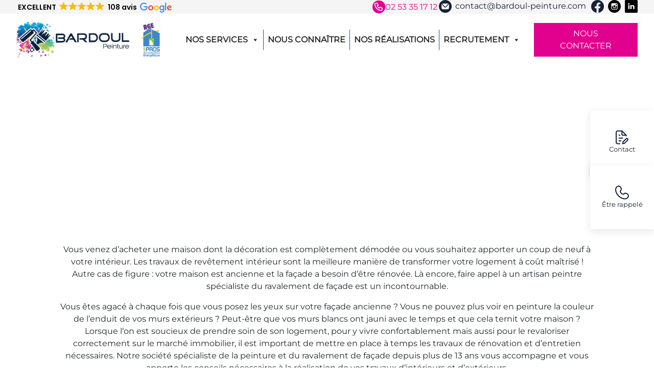

--- FILE ---
content_type: text/html; charset=UTF-8
request_url: https://bardoul-peinture.com/artisan-peintre-le-pellerin/
body_size: 112882
content:
<!doctype html>
<html lang="fr-FR">
  <head><meta charset="UTF-8"><script>if(navigator.userAgent.match(/MSIE|Internet Explorer/i)||navigator.userAgent.match(/Trident\/7\..*?rv:11/i)){var href=document.location.href;if(!href.match(/[?&]nowprocket/)){if(href.indexOf("?")==-1){if(href.indexOf("#")==-1){document.location.href=href+"?nowprocket=1"}else{document.location.href=href.replace("#","?nowprocket=1#")}}else{if(href.indexOf("#")==-1){document.location.href=href+"&nowprocket=1"}else{document.location.href=href.replace("#","&nowprocket=1#")}}}}</script><script>(()=>{class RocketLazyLoadScripts{constructor(){this.v="2.0.4",this.userEvents=["keydown","keyup","mousedown","mouseup","mousemove","mouseover","mouseout","touchmove","touchstart","touchend","touchcancel","wheel","click","dblclick","input"],this.attributeEvents=["onblur","onclick","oncontextmenu","ondblclick","onfocus","onmousedown","onmouseenter","onmouseleave","onmousemove","onmouseout","onmouseover","onmouseup","onmousewheel","onscroll","onsubmit"]}async t(){this.i(),this.o(),/iP(ad|hone)/.test(navigator.userAgent)&&this.h(),this.u(),this.l(this),this.m(),this.k(this),this.p(this),this._(),await Promise.all([this.R(),this.L()]),this.lastBreath=Date.now(),this.S(this),this.P(),this.D(),this.O(),this.M(),await this.C(this.delayedScripts.normal),await this.C(this.delayedScripts.defer),await this.C(this.delayedScripts.async),await this.T(),await this.F(),await this.j(),await this.A(),window.dispatchEvent(new Event("rocket-allScriptsLoaded")),this.everythingLoaded=!0,this.lastTouchEnd&&await new Promise(t=>setTimeout(t,500-Date.now()+this.lastTouchEnd)),this.I(),this.H(),this.U(),this.W()}i(){this.CSPIssue=sessionStorage.getItem("rocketCSPIssue"),document.addEventListener("securitypolicyviolation",t=>{this.CSPIssue||"script-src-elem"!==t.violatedDirective||"data"!==t.blockedURI||(this.CSPIssue=!0,sessionStorage.setItem("rocketCSPIssue",!0))},{isRocket:!0})}o(){window.addEventListener("pageshow",t=>{this.persisted=t.persisted,this.realWindowLoadedFired=!0},{isRocket:!0}),window.addEventListener("pagehide",()=>{this.onFirstUserAction=null},{isRocket:!0})}h(){let t;function e(e){t=e}window.addEventListener("touchstart",e,{isRocket:!0}),window.addEventListener("touchend",function i(o){o.changedTouches[0]&&t.changedTouches[0]&&Math.abs(o.changedTouches[0].pageX-t.changedTouches[0].pageX)<10&&Math.abs(o.changedTouches[0].pageY-t.changedTouches[0].pageY)<10&&o.timeStamp-t.timeStamp<200&&(window.removeEventListener("touchstart",e,{isRocket:!0}),window.removeEventListener("touchend",i,{isRocket:!0}),"INPUT"===o.target.tagName&&"text"===o.target.type||(o.target.dispatchEvent(new TouchEvent("touchend",{target:o.target,bubbles:!0})),o.target.dispatchEvent(new MouseEvent("mouseover",{target:o.target,bubbles:!0})),o.target.dispatchEvent(new PointerEvent("click",{target:o.target,bubbles:!0,cancelable:!0,detail:1,clientX:o.changedTouches[0].clientX,clientY:o.changedTouches[0].clientY})),event.preventDefault()))},{isRocket:!0})}q(t){this.userActionTriggered||("mousemove"!==t.type||this.firstMousemoveIgnored?"keyup"===t.type||"mouseover"===t.type||"mouseout"===t.type||(this.userActionTriggered=!0,this.onFirstUserAction&&this.onFirstUserAction()):this.firstMousemoveIgnored=!0),"click"===t.type&&t.preventDefault(),t.stopPropagation(),t.stopImmediatePropagation(),"touchstart"===this.lastEvent&&"touchend"===t.type&&(this.lastTouchEnd=Date.now()),"click"===t.type&&(this.lastTouchEnd=0),this.lastEvent=t.type,t.composedPath&&t.composedPath()[0].getRootNode()instanceof ShadowRoot&&(t.rocketTarget=t.composedPath()[0]),this.savedUserEvents.push(t)}u(){this.savedUserEvents=[],this.userEventHandler=this.q.bind(this),this.userEvents.forEach(t=>window.addEventListener(t,this.userEventHandler,{passive:!1,isRocket:!0})),document.addEventListener("visibilitychange",this.userEventHandler,{isRocket:!0})}U(){this.userEvents.forEach(t=>window.removeEventListener(t,this.userEventHandler,{passive:!1,isRocket:!0})),document.removeEventListener("visibilitychange",this.userEventHandler,{isRocket:!0}),this.savedUserEvents.forEach(t=>{(t.rocketTarget||t.target).dispatchEvent(new window[t.constructor.name](t.type,t))})}m(){const t="return false",e=Array.from(this.attributeEvents,t=>"data-rocket-"+t),i="["+this.attributeEvents.join("],[")+"]",o="[data-rocket-"+this.attributeEvents.join("],[data-rocket-")+"]",s=(e,i,o)=>{o&&o!==t&&(e.setAttribute("data-rocket-"+i,o),e["rocket"+i]=new Function("event",o),e.setAttribute(i,t))};new MutationObserver(t=>{for(const n of t)"attributes"===n.type&&(n.attributeName.startsWith("data-rocket-")||this.everythingLoaded?n.attributeName.startsWith("data-rocket-")&&this.everythingLoaded&&this.N(n.target,n.attributeName.substring(12)):s(n.target,n.attributeName,n.target.getAttribute(n.attributeName))),"childList"===n.type&&n.addedNodes.forEach(t=>{if(t.nodeType===Node.ELEMENT_NODE)if(this.everythingLoaded)for(const i of[t,...t.querySelectorAll(o)])for(const t of i.getAttributeNames())e.includes(t)&&this.N(i,t.substring(12));else for(const e of[t,...t.querySelectorAll(i)])for(const t of e.getAttributeNames())this.attributeEvents.includes(t)&&s(e,t,e.getAttribute(t))})}).observe(document,{subtree:!0,childList:!0,attributeFilter:[...this.attributeEvents,...e]})}I(){this.attributeEvents.forEach(t=>{document.querySelectorAll("[data-rocket-"+t+"]").forEach(e=>{this.N(e,t)})})}N(t,e){const i=t.getAttribute("data-rocket-"+e);i&&(t.setAttribute(e,i),t.removeAttribute("data-rocket-"+e))}k(t){Object.defineProperty(HTMLElement.prototype,"onclick",{get(){return this.rocketonclick||null},set(e){this.rocketonclick=e,this.setAttribute(t.everythingLoaded?"onclick":"data-rocket-onclick","this.rocketonclick(event)")}})}S(t){function e(e,i){let o=e[i];e[i]=null,Object.defineProperty(e,i,{get:()=>o,set(s){t.everythingLoaded?o=s:e["rocket"+i]=o=s}})}e(document,"onreadystatechange"),e(window,"onload"),e(window,"onpageshow");try{Object.defineProperty(document,"readyState",{get:()=>t.rocketReadyState,set(e){t.rocketReadyState=e},configurable:!0}),document.readyState="loading"}catch(t){console.log("WPRocket DJE readyState conflict, bypassing")}}l(t){this.originalAddEventListener=EventTarget.prototype.addEventListener,this.originalRemoveEventListener=EventTarget.prototype.removeEventListener,this.savedEventListeners=[],EventTarget.prototype.addEventListener=function(e,i,o){o&&o.isRocket||!t.B(e,this)&&!t.userEvents.includes(e)||t.B(e,this)&&!t.userActionTriggered||e.startsWith("rocket-")||t.everythingLoaded?t.originalAddEventListener.call(this,e,i,o):(t.savedEventListeners.push({target:this,remove:!1,type:e,func:i,options:o}),"mouseenter"!==e&&"mouseleave"!==e||t.originalAddEventListener.call(this,e,t.savedUserEvents.push,o))},EventTarget.prototype.removeEventListener=function(e,i,o){o&&o.isRocket||!t.B(e,this)&&!t.userEvents.includes(e)||t.B(e,this)&&!t.userActionTriggered||e.startsWith("rocket-")||t.everythingLoaded?t.originalRemoveEventListener.call(this,e,i,o):t.savedEventListeners.push({target:this,remove:!0,type:e,func:i,options:o})}}J(t,e){this.savedEventListeners=this.savedEventListeners.filter(i=>{let o=i.type,s=i.target||window;return e!==o||t!==s||(this.B(o,s)&&(i.type="rocket-"+o),this.$(i),!1)})}H(){EventTarget.prototype.addEventListener=this.originalAddEventListener,EventTarget.prototype.removeEventListener=this.originalRemoveEventListener,this.savedEventListeners.forEach(t=>this.$(t))}$(t){t.remove?this.originalRemoveEventListener.call(t.target,t.type,t.func,t.options):this.originalAddEventListener.call(t.target,t.type,t.func,t.options)}p(t){let e;function i(e){return t.everythingLoaded?e:e.split(" ").map(t=>"load"===t||t.startsWith("load.")?"rocket-jquery-load":t).join(" ")}function o(o){function s(e){const s=o.fn[e];o.fn[e]=o.fn.init.prototype[e]=function(){return this[0]===window&&t.userActionTriggered&&("string"==typeof arguments[0]||arguments[0]instanceof String?arguments[0]=i(arguments[0]):"object"==typeof arguments[0]&&Object.keys(arguments[0]).forEach(t=>{const e=arguments[0][t];delete arguments[0][t],arguments[0][i(t)]=e})),s.apply(this,arguments),this}}if(o&&o.fn&&!t.allJQueries.includes(o)){const e={DOMContentLoaded:[],"rocket-DOMContentLoaded":[]};for(const t in e)document.addEventListener(t,()=>{e[t].forEach(t=>t())},{isRocket:!0});o.fn.ready=o.fn.init.prototype.ready=function(i){function s(){parseInt(o.fn.jquery)>2?setTimeout(()=>i.bind(document)(o)):i.bind(document)(o)}return"function"==typeof i&&(t.realDomReadyFired?!t.userActionTriggered||t.fauxDomReadyFired?s():e["rocket-DOMContentLoaded"].push(s):e.DOMContentLoaded.push(s)),o([])},s("on"),s("one"),s("off"),t.allJQueries.push(o)}e=o}t.allJQueries=[],o(window.jQuery),Object.defineProperty(window,"jQuery",{get:()=>e,set(t){o(t)}})}P(){const t=new Map;document.write=document.writeln=function(e){const i=document.currentScript,o=document.createRange(),s=i.parentElement;let n=t.get(i);void 0===n&&(n=i.nextSibling,t.set(i,n));const c=document.createDocumentFragment();o.setStart(c,0),c.appendChild(o.createContextualFragment(e)),s.insertBefore(c,n)}}async R(){return new Promise(t=>{this.userActionTriggered?t():this.onFirstUserAction=t})}async L(){return new Promise(t=>{document.addEventListener("DOMContentLoaded",()=>{this.realDomReadyFired=!0,t()},{isRocket:!0})})}async j(){return this.realWindowLoadedFired?Promise.resolve():new Promise(t=>{window.addEventListener("load",t,{isRocket:!0})})}M(){this.pendingScripts=[];this.scriptsMutationObserver=new MutationObserver(t=>{for(const e of t)e.addedNodes.forEach(t=>{"SCRIPT"!==t.tagName||t.noModule||t.isWPRocket||this.pendingScripts.push({script:t,promise:new Promise(e=>{const i=()=>{const i=this.pendingScripts.findIndex(e=>e.script===t);i>=0&&this.pendingScripts.splice(i,1),e()};t.addEventListener("load",i,{isRocket:!0}),t.addEventListener("error",i,{isRocket:!0}),setTimeout(i,1e3)})})})}),this.scriptsMutationObserver.observe(document,{childList:!0,subtree:!0})}async F(){await this.X(),this.pendingScripts.length?(await this.pendingScripts[0].promise,await this.F()):this.scriptsMutationObserver.disconnect()}D(){this.delayedScripts={normal:[],async:[],defer:[]},document.querySelectorAll("script[type$=rocketlazyloadscript]").forEach(t=>{t.hasAttribute("data-rocket-src")?t.hasAttribute("async")&&!1!==t.async?this.delayedScripts.async.push(t):t.hasAttribute("defer")&&!1!==t.defer||"module"===t.getAttribute("data-rocket-type")?this.delayedScripts.defer.push(t):this.delayedScripts.normal.push(t):this.delayedScripts.normal.push(t)})}async _(){await this.L();let t=[];document.querySelectorAll("script[type$=rocketlazyloadscript][data-rocket-src]").forEach(e=>{let i=e.getAttribute("data-rocket-src");if(i&&!i.startsWith("data:")){i.startsWith("//")&&(i=location.protocol+i);try{const o=new URL(i).origin;o!==location.origin&&t.push({src:o,crossOrigin:e.crossOrigin||"module"===e.getAttribute("data-rocket-type")})}catch(t){}}}),t=[...new Map(t.map(t=>[JSON.stringify(t),t])).values()],this.Y(t,"preconnect")}async G(t){if(await this.K(),!0!==t.noModule||!("noModule"in HTMLScriptElement.prototype))return new Promise(e=>{let i;function o(){(i||t).setAttribute("data-rocket-status","executed"),e()}try{if(navigator.userAgent.includes("Firefox/")||""===navigator.vendor||this.CSPIssue)i=document.createElement("script"),[...t.attributes].forEach(t=>{let e=t.nodeName;"type"!==e&&("data-rocket-type"===e&&(e="type"),"data-rocket-src"===e&&(e="src"),i.setAttribute(e,t.nodeValue))}),t.text&&(i.text=t.text),t.nonce&&(i.nonce=t.nonce),i.hasAttribute("src")?(i.addEventListener("load",o,{isRocket:!0}),i.addEventListener("error",()=>{i.setAttribute("data-rocket-status","failed-network"),e()},{isRocket:!0}),setTimeout(()=>{i.isConnected||e()},1)):(i.text=t.text,o()),i.isWPRocket=!0,t.parentNode.replaceChild(i,t);else{const i=t.getAttribute("data-rocket-type"),s=t.getAttribute("data-rocket-src");i?(t.type=i,t.removeAttribute("data-rocket-type")):t.removeAttribute("type"),t.addEventListener("load",o,{isRocket:!0}),t.addEventListener("error",i=>{this.CSPIssue&&i.target.src.startsWith("data:")?(console.log("WPRocket: CSP fallback activated"),t.removeAttribute("src"),this.G(t).then(e)):(t.setAttribute("data-rocket-status","failed-network"),e())},{isRocket:!0}),s?(t.fetchPriority="high",t.removeAttribute("data-rocket-src"),t.src=s):t.src="data:text/javascript;base64,"+window.btoa(unescape(encodeURIComponent(t.text)))}}catch(i){t.setAttribute("data-rocket-status","failed-transform"),e()}});t.setAttribute("data-rocket-status","skipped")}async C(t){const e=t.shift();return e?(e.isConnected&&await this.G(e),this.C(t)):Promise.resolve()}O(){this.Y([...this.delayedScripts.normal,...this.delayedScripts.defer,...this.delayedScripts.async],"preload")}Y(t,e){this.trash=this.trash||[];let i=!0;var o=document.createDocumentFragment();t.forEach(t=>{const s=t.getAttribute&&t.getAttribute("data-rocket-src")||t.src;if(s&&!s.startsWith("data:")){const n=document.createElement("link");n.href=s,n.rel=e,"preconnect"!==e&&(n.as="script",n.fetchPriority=i?"high":"low"),t.getAttribute&&"module"===t.getAttribute("data-rocket-type")&&(n.crossOrigin=!0),t.crossOrigin&&(n.crossOrigin=t.crossOrigin),t.integrity&&(n.integrity=t.integrity),t.nonce&&(n.nonce=t.nonce),o.appendChild(n),this.trash.push(n),i=!1}}),document.head.appendChild(o)}W(){this.trash.forEach(t=>t.remove())}async T(){try{document.readyState="interactive"}catch(t){}this.fauxDomReadyFired=!0;try{await this.K(),this.J(document,"readystatechange"),document.dispatchEvent(new Event("rocket-readystatechange")),await this.K(),document.rocketonreadystatechange&&document.rocketonreadystatechange(),await this.K(),this.J(document,"DOMContentLoaded"),document.dispatchEvent(new Event("rocket-DOMContentLoaded")),await this.K(),this.J(window,"DOMContentLoaded"),window.dispatchEvent(new Event("rocket-DOMContentLoaded"))}catch(t){console.error(t)}}async A(){try{document.readyState="complete"}catch(t){}try{await this.K(),this.J(document,"readystatechange"),document.dispatchEvent(new Event("rocket-readystatechange")),await this.K(),document.rocketonreadystatechange&&document.rocketonreadystatechange(),await this.K(),this.J(window,"load"),window.dispatchEvent(new Event("rocket-load")),await this.K(),window.rocketonload&&window.rocketonload(),await this.K(),this.allJQueries.forEach(t=>t(window).trigger("rocket-jquery-load")),await this.K(),this.J(window,"pageshow");const t=new Event("rocket-pageshow");t.persisted=this.persisted,window.dispatchEvent(t),await this.K(),window.rocketonpageshow&&window.rocketonpageshow({persisted:this.persisted})}catch(t){console.error(t)}}async K(){Date.now()-this.lastBreath>45&&(await this.X(),this.lastBreath=Date.now())}async X(){return document.hidden?new Promise(t=>setTimeout(t)):new Promise(t=>requestAnimationFrame(t))}B(t,e){return e===document&&"readystatechange"===t||(e===document&&"DOMContentLoaded"===t||(e===window&&"DOMContentLoaded"===t||(e===window&&"load"===t||e===window&&"pageshow"===t)))}static run(){(new RocketLazyLoadScripts).t()}}RocketLazyLoadScripts.run()})();</script>
    <!-- Required meta tags -->
    
    <meta name="viewport" content="width=device-width, initial-scale=1">
    
    <!-- <!--  -->
     

    <!-- wp_head begin -->
    <title>Peintre Le Pellerin - Travaux de peinture - Bardoul Peinture</title>
<style id="wpr-usedcss">@font-face{font-display:swap;font-family:swiper-icons;src:url('data:application/font-woff;charset=utf-8;base64, [base64]//wADZ2x5ZgAAAywAAADMAAAD2MHtryVoZWFkAAABbAAAADAAAAA2E2+eoWhoZWEAAAGcAAAAHwAAACQC9gDzaG10eAAAAigAAAAZAAAArgJkABFsb2NhAAAC0AAAAFoAAABaFQAUGG1heHAAAAG8AAAAHwAAACAAcABAbmFtZQAAA/gAAAE5AAACXvFdBwlwb3N0AAAFNAAAAGIAAACE5s74hXjaY2BkYGAAYpf5Hu/j+W2+MnAzMYDAzaX6QjD6/4//Bxj5GA8AuRwMYGkAPywL13jaY2BkYGA88P8Agx4j+/8fQDYfA1AEBWgDAIB2BOoAeNpjYGRgYNBh4GdgYgABEMnIABJzYNADCQAACWgAsQB42mNgYfzCOIGBlYGB0YcxjYGBwR1Kf2WQZGhhYGBiYGVmgAFGBiQQkOaawtDAoMBQxXjg/wEGPcYDDA4wNUA2CCgwsAAAO4EL6gAAeNpj2M0gyAACqxgGNWBkZ2D4/wMA+xkDdgAAAHjaY2BgYGaAYBkGRgYQiAHyGMF8FgYHIM3DwMHABGQrMOgyWDLEM1T9/w8UBfEMgLzE////P/5//f/V/xv+r4eaAAeMbAxwIUYmIMHEgKYAYjUcsDAwsLKxc3BycfPw8jEQA/[base64]/uznmfPFBNODM2K7MTQ45YEAZqGP81AmGGcF3iPqOop0r1SPTaTbVkfUe4HXj97wYE+yNwWYxwWu4v1ugWHgo3S1XdZEVqWM7ET0cfnLGxWfkgR42o2PvWrDMBSFj/IHLaF0zKjRgdiVMwScNRAoWUoH78Y2icB/yIY09An6AH2Bdu/UB+yxopYshQiEvnvu0dURgDt8QeC8PDw7Fpji3fEA4z/PEJ6YOB5hKh4dj3EvXhxPqH/SKUY3rJ7srZ4FZnh1PMAtPhwP6fl2PMJMPDgeQ4rY8YT6Gzao0eAEA409DuggmTnFnOcSCiEiLMgxCiTI6Cq5DZUd3Qmp10vO0LaLTd2cjN4fOumlc7lUYbSQcZFkutRG7g6JKZKy0RmdLY680CDnEJ+UMkpFFe1RN7nxdVpXrC4aTtnaurOnYercZg2YVmLN/d/gczfEimrE/fs/bOuq29Zmn8tloORaXgZgGa78yO9/cnXm2BpaGvq25Dv9S4E9+5SIc9PqupJKhYFSSl47+Qcr1mYNAAAAeNptw0cKwkAAAMDZJA8Q7OUJvkLsPfZ6zFVERPy8qHh2YER+3i/BP83vIBLLySsoKimrqKqpa2hp6+jq6RsYGhmbmJqZSy0sraxtbO3sHRydnEMU4uR6yx7JJXveP7WrDycAAAAAAAH//wACeNpjYGRgYOABYhkgZgJCZgZNBkYGLQZtIJsFLMYAAAw3ALgAeNolizEKgDAQBCchRbC2sFER0YD6qVQiBCv/H9ezGI6Z5XBAw8CBK/m5iQQVauVbXLnOrMZv2oLdKFa8Pjuru2hJzGabmOSLzNMzvutpB3N42mNgZGBg4GKQYzBhYMxJLMlj4GBgAYow/P/PAJJhLM6sSoWKfWCAAwDAjgbRAAB42mNgYGBkAIIbCZo5IPrmUn0hGA0AO8EFTQAA');font-weight:400;font-style:normal}.swiper{margin-left:auto;margin-right:auto;position:relative;overflow:hidden;overflow:clip;list-style:none;padding:0;z-index:1;display:block}.swiper-slide{flex-shrink:0;width:100%;height:100%;position:relative;transition-property:transform;display:block}.swiper-button-next svg,.swiper-button-prev svg{width:100%;height:100%;object-fit:contain;transform-origin:center}.swiper-scrollbar{border-radius:var(--swiper-scrollbar-border-radius,10px);position:relative;touch-action:none;background:var(--swiper-scrollbar-bg-color,rgba(0,0,0,.1))}.brave_popup{display:none}img:is([sizes=auto i],[sizes^="auto," i]){contain-intrinsic-size:3000px 1500px}.twb_elementor_control_title{font-size:12px;font-weight:700;line-height:18px;vertical-align:middle;display:flex;align-items:center;margin-bottom:2px;color:#1e1e1e}.twb-dismiss-container.twb-hidden,.twb-hidden,.twb-score-container.twb-hidden,.twb-score-disabled-container.twb-hidden,.twb-score-overlay.twb-hidden{display:none}.twb-notoptimized a,a.twb-see-score{color:#3a70ad;text-decoration:underline;cursor:pointer}.twb-optimized:before{background:var(--wpr-bg-d606137a-6e49-4725-a64e-ecd55c95401e) no-repeat padding-box}.twb-notoptimized:before{background:var(--wpr-bg-91e0160c-07a6-43c8-8924-36873e3064a2) no-repeat padding-box}.twb-optimizing:before{background:var(--wpr-bg-07ddd7d8-d267-4c99-82aa-5262e24b48fe) no-repeat padding-box;margin:8px 2px;animation:1s linear infinite rotation;width:14px;height:14px;top:-6px}.twb-dismiss-container,.twb-score-container,.twb-score-disabled-container{display:flex;flex-direction:column;padding:20px 25px;background:no-repeat padding-box #23282d;border:1px solid #fffFFF1A;border-radius:6px;color:#fff;position:absolute;z-index:10;margin-top:-2px;width:350px}.twb-dismiss-container{flex-direction:row;width:250px}#wpadminbar .twb-score-overlay,.twb-score-overlay{height:32px;z-index:10;position:absolute;background-color:#2e3338!important;align-items:center;justify-content:center}#wpadminbar .twb-loader,.twb-loader{background:var(--wpr-bg-5adc20fb-bbc2-4895-b914-6fd38df6f9fe) no-repeat padding-box;animation:1s linear infinite rotation;width:14px;height:14px}#wpadminbar .twb-reload,.twb-reload{background:var(--wpr-bg-4c54fe5f-d067-4adc-aa72-9acbfdf12bf0) no-repeat padding-box;width:28px;height:28px;cursor:pointer}#wpadminbar .twb-score-mobile,.twb-score-mobile{margin-right:10px}#wpadminbar .twb-score-desktop,#wpadminbar .twb-score-mobile,.twb-score-desktop,.twb-score-mobile{display:flex;width:150px;padding:10px;background:no-repeat padding-box #fffFFF0D;border-radius:6px}#wpadminbar .twb-score-circle,.twb-score-circle{width:30px;height:30px;position:relative;border-radius:50%;margin-right:12px;background:no-repeat padding-box #fffFFF0D}#wpadminbar .twb-score0,.twb-score0{background:var(--wpr-bg-ae5e3a66-7684-4596-9dff-2850e0fe475a) no-repeat #fd3C310D;background-size:30px;width:30px;height:30px;position:absolute;left:-15px;top:-15px;border-radius:30px}#wpadminbar .twb-score-circle .twb-score-circle-animated,.twb-score-circle .twb-score-circle-animated{position:absolute;left:50%;top:50%;-webkit-transform:translate(-50%,-50%);-moz-transform:translate(-50%,-50%);transform:translate(-50%,-50%);text-align:center;font:bold 12px/18px Open Sans;letter-spacing:0}#wp-admin-bar-twb_adminbar_info{height:25px}#wpadminbar .twb_admin_bar_menu_header{display:flex;align-items:center;height:25px;padding:2px 8px;box-sizing:border-box;border-radius:2px;color:#fff;font-size:12px;line-height:18px;letter-spacing:.1px;font-weight:700;font-family:'Open Sans';background-color:#22b339;margin-top:3px}#wpadminbar .twb_not_optimized_logo{color:#fff;font-size:12px;line-height:18px;letter-spacing:.1px;font-weight:700;font-family:'Open Sans'}#wpadminbar .twb_admin_bar_menu_header.twb_not_optimized{background-color:transparent}#wpadminbar .twb_admin_bar_menu_header img{width:18px;cursor:pointer;margin-right:4px}#wpadminbar .twb_admin_bar_menu_header.twb_not_optimized img{width:12px;cursor:pointer;margin-right:7px}@keyframes rotation{from{transform:rotate(0)}to{transform:rotate(359deg)}}#wpadminbar .twb_admin_bar_menu{height:100%;cursor:pointer}#wpadminbar div.twb_admin_bar_menu_main{position:absolute;background:0 0;display:block;padding-top:10px;left:10px;font-family:'Open Sans'}#wpadminbar .twb_admin_bar_menu_content{display:inline-block;width:400px;height:auto;padding:25px 25px 20px;background-color:#23282d;border:1px solid #fffFFF1A;border-radius:6px;box-sizing:border-box;font-family:'Open Sans'}#wpadminbar .twb_admin_bar_menu_content .twb_score_inprogress span{display:inline-block;width:16px;height:16px;background-size:16px!important;margin-left:0;margin-right:5px;background:var(--wpr-bg-559daec9-b5a2-4e03-bfa8-13ee50ba937d) no-repeat padding-box;animation:1s linear infinite rotation;background-position:top 2px}#wpadminbar .twb_admin_bar_menu_content .twb_check_score_button{width:180px;height:30px;line-height:30px;box-sizing:border-box;text-decoration:none;background-color:#22b339;color:#fff;border-radius:4px;text-align:center;margin-top:20px;float:right;cursor:pointer}#wpadminbar .twb-score-container{border:none}#wpadminbar .twb-score-circle .twb-score-circle-animated{color:#fff!important}#wpadminbar .twb-load-time{line-height:0}#wpadminbar .twb-score-circle,.twb-score-circle{margin-right:8px}#wpadminbar .twb-hidden{display:none!important}@font-face{font-display:swap;font-family:bwg;src:url('https://bardoul-peinture.com/wp-content/plugins/photo-gallery/css/bwg-fonts/fonts/bwg.eot?qy18kk');src:url('https://bardoul-peinture.com/wp-content/plugins/photo-gallery/css/bwg-fonts/fonts/bwg.eot?qy18kk#iefix') format('embedded-opentype'),url('https://bardoul-peinture.com/wp-content/plugins/photo-gallery/css/bwg-fonts/fonts/bwg.ttf?qy18kk') format('truetype'),url('https://bardoul-peinture.com/wp-content/plugins/photo-gallery/css/bwg-fonts/fonts/bwg.woff?qy18kk') format('woff'),url('https://bardoul-peinture.com/wp-content/plugins/photo-gallery/css/bwg-fonts/fonts/bwg.svg?qy18kk#bwg') format('svg');font-weight:400;font-style:normal}.bwg-icon,[class*=" bwg-icon-"],[class^=bwg-icon-]{font-family:bwg!important;speak:none;display:inline-block;line-height:1;font-style:normal;font-weight:400;font-variant:normal;text-transform:none;vertical-align:top;-webkit-font-smoothing:antialiased;-moz-osx-font-smoothing:grayscale}.bwg-icon-angle-down:before{content:"\e900"}.bwg-icon-angle-down-sm:before{content:"\e901"}.bwg-icon-angle-left:before{content:"\e902"}.bwg-icon-angle-left-sm:before{content:"\e903"}.bwg-icon-angle-right:before{content:"\e904"}.bwg-icon-angle-right-sm:before{content:"\e905"}.bwg-icon-angle-up:before{content:"\e906"}.bwg-icon-angle-up-sm:before{content:"\e907"}.bwg-icon-arrow-down:before{content:"\e908"}.bwg-icon-arrow-left:before{content:"\e909"}.bwg-icon-arrow-right:before{content:"\e90a"}.bwg-icon-arrows-in:before{content:"\e90b"}.bwg-icon-arrows-out:before{content:"\e90c"}.bwg-icon-arrow-up:before{content:"\e90d"}.bwg-icon-bell:before{content:"\e90e"}.bwg-icon-bell-half-o:before{content:"\e90f"}.bwg-icon-bell-o:before{content:"\e910"}.bwg-icon-caret-down:before{content:"\e911"}.bwg-icon-caret-up:before{content:"\e912"}.bwg-icon-chevron-down-sm:before{content:"\e913"}.bwg-icon-chevron-left:before{content:"\e914"}.bwg-icon-chevron-left-sm:before{content:"\e915"}.bwg-icon-chevron-right:before{content:"\e916"}.bwg-icon-chevron-right-sm:before{content:"\e917"}.bwg-icon-chevron-up-sm:before{content:"\e918"}.bwg-icon-circle:before{content:"\e919"}.bwg-icon-circle-half:before{content:"\e91a"}.bwg-icon-circle-o:before{content:"\e91b"}.bwg-icon-comment-square:before{content:"\e91c"}.bwg-icon-compress:before{content:"\e91d"}.bwg-icon-double-left:before{content:"\e91e"}.bwg-icon-double-right:before{content:"\e91f"}.bwg-icon-download:before{content:"\e920"}.bwg-icon-expand:before{content:"\e921"}.bwg-icon-facebook-square:before{content:"\e922"}.bwg-icon-flag:before{content:"\e923"}.bwg-icon-flag-haif-o:before{content:"\e924"}.bwg-icon-flag-o:before{content:"\e925"}.bwg-icon-google-plus-square:before{content:"\e926"}.bwg-icon-heart:before{content:"\e927"}.bwg-icon-heart-half-o:before{content:"\e928"}.bwg-icon-heart-o:before{content:"\e929"}.bwg-icon-info-circle:before{content:"\e92a"}.bwg-icon-minus-square:before{content:"\e92b"}.bwg-icon-minus-square-o:before{content:"\e92c"}.bwg-icon-pause:before{content:"\e92d"}.bwg-icon-pinterest-square:before{content:"\e92e"}.bwg-icon-play:before{content:"\e92f"}.bwg-icon-refresh:before{content:"\e930"}.bwg-icon-search:before{content:"\e931"}.bwg-icon-shopping-cart:before{content:"\e932"}.bwg-icon-sign-out:before{content:"\e933"}.bwg-icon-square:before{content:"\e934"}.bwg-icon-square-half:before{content:"\e935"}.bwg-icon-square-o:before{content:"\e936"}.bwg-icon-star:before{content:"\e937"}.bwg-icon-star-half-o:before{content:"\e938"}.bwg-icon-star-o:before{content:"\e939"}.bwg-icon-times:before{content:"\e93a"}.bwg-icon-times-sm:before{content:"\e93b"}.bwg-icon-tumblr-square:before{content:"\e93c"}.bwg-icon-twitter-square:before{content:"\e93d"}.SumoSelect p{margin:0}.SumoSelect{width:200px}.SelectBox{padding:5px 8px}.sumoStopScroll{overflow:hidden}.SumoSelect .hidden{display:none}.SumoSelect .no-match{display:none;padding:6px}.SumoSelect.open>.search>label,.SumoSelect.open>.search>span{visibility:hidden}.SelectClass,.SumoUnder{position:absolute;top:0;left:0;right:0;height:100%;width:100%;border:none;-webkit-box-sizing:border-box;-moz-box-sizing:border-box;box-sizing:border-box;-moz-opacity:0;-khtml-opacity:0;opacity:0}.SelectClass{z-index:1}.SumoSelect>.CaptionCont{user-select:none;-o-user-select:none;-moz-user-select:none;-khtml-user-select:none;-webkit-user-select:none}.SumoSelect{display:inline-block;position:relative;outline:0}.SumoSelect.open>.CaptionCont,.SumoSelect:focus>.CaptionCont,.SumoSelect:hover>.CaptionCont{box-shadow:0 0 2px #7799d0;border-color:#7799d0}.SumoSelect>.CaptionCont{position:relative;border:1px solid #a4a4a4;min-height:14px;background-color:#fff;border-radius:2px;margin:0}.SumoSelect>.CaptionCont>span{display:block;padding-right:30px;text-overflow:ellipsis;white-space:nowrap;overflow:hidden;cursor:default}.SumoSelect>.CaptionCont>span.placeholder{color:#ccc;font-style:italic}.SumoSelect>.CaptionCont>label{position:absolute;top:0;right:0;bottom:0;width:30px}.SumoSelect>.CaptionCont>label>i{background-image:url('[data-uri]');background-position:center center;width:16px;height:16px;display:block;position:absolute;top:0;left:0;right:0;bottom:0;margin:auto;background-repeat:no-repeat;opacity:.8}.SumoSelect.disabled{opacity:.7;cursor:not-allowed}.SumoSelect.disabled>.CaptionCont{border-color:#ccc;box-shadow:none}.mCustomScrollbar{-ms-touch-action:pinch-zoom;touch-action:pinch-zoom}.mCustomScrollbar.mCS_no_scrollbar,.mCustomScrollbar.mCS_touch_action{-ms-touch-action:auto;touch-action:auto}.mCustomScrollBox{position:relative;overflow:hidden;height:100%;max-width:100%;outline:0;direction:ltr}.mCSB_container{overflow:hidden;width:auto;height:auto}.mCSB_inside>.mCSB_container{margin-right:30px}.mCSB_container.mCS_no_scrollbar_y.mCS_y_hidden{margin-right:0}.mCS-dir-rtl>.mCSB_inside>.mCSB_container{margin-right:0;margin-left:30px}.mCS-dir-rtl>.mCSB_inside>.mCSB_container.mCS_no_scrollbar_y.mCS_y_hidden{margin-left:0}.mCSB_scrollTools{position:absolute;width:16px;height:auto;left:auto;top:0;right:0;bottom:0;opacity:.75;filter:"alpha(opacity=75)";-ms-filter:"alpha(opacity=75)"}.mCSB_outside+.mCSB_scrollTools{right:-26px}.mCS-dir-rtl>.mCSB_inside>.mCSB_scrollTools,.mCS-dir-rtl>.mCSB_outside+.mCSB_scrollTools{right:auto;left:0}.mCS-dir-rtl>.mCSB_outside+.mCSB_scrollTools{left:-26px}.mCSB_scrollTools .mCSB_draggerContainer{position:absolute;top:0;left:0;bottom:0;right:0;height:auto}.mCSB_scrollTools a+.mCSB_draggerContainer{margin:20px 0}.mCSB_scrollTools .mCSB_draggerRail{width:2px;height:100%;margin:0 auto;-webkit-border-radius:16px;-moz-border-radius:16px;border-radius:16px}.mCSB_scrollTools .mCSB_dragger{cursor:pointer;width:100%;height:30px;z-index:1}.mCSB_scrollTools .mCSB_dragger .mCSB_dragger_bar{position:relative;width:4px;height:100%;margin:0 auto;-webkit-border-radius:16px;-moz-border-radius:16px;border-radius:16px;text-align:center}.mCSB_scrollTools .mCSB_buttonDown,.mCSB_scrollTools .mCSB_buttonUp{display:block;position:absolute;height:20px;width:100%;overflow:hidden;margin:0 auto;cursor:pointer}.mCSB_scrollTools .mCSB_buttonDown{bottom:0}.mCSB_horizontal.mCSB_inside>.mCSB_container{margin-right:0;margin-bottom:30px}.mCSB_horizontal.mCSB_outside>.mCSB_container{min-height:100%}.mCSB_horizontal>.mCSB_container.mCS_no_scrollbar_x.mCS_x_hidden{margin-bottom:0}.mCSB_scrollTools.mCSB_scrollTools_horizontal{width:auto;height:16px;top:auto;right:0;bottom:0;left:0}.mCustomScrollBox+.mCSB_scrollTools+.mCSB_scrollTools.mCSB_scrollTools_horizontal,.mCustomScrollBox+.mCSB_scrollTools.mCSB_scrollTools_horizontal{bottom:-26px}.mCSB_scrollTools.mCSB_scrollTools_horizontal a+.mCSB_draggerContainer{margin:0 20px}.mCSB_scrollTools.mCSB_scrollTools_horizontal .mCSB_draggerRail{width:100%;height:2px;margin:7px 0}.mCSB_scrollTools.mCSB_scrollTools_horizontal .mCSB_dragger{width:30px;height:100%;left:0}.mCSB_scrollTools.mCSB_scrollTools_horizontal .mCSB_dragger .mCSB_dragger_bar{width:100%;height:4px;margin:6px auto}.mCSB_scrollTools.mCSB_scrollTools_horizontal .mCSB_buttonLeft,.mCSB_scrollTools.mCSB_scrollTools_horizontal .mCSB_buttonRight{display:block;position:absolute;width:20px;height:100%;overflow:hidden;margin:0 auto;cursor:pointer}.mCSB_scrollTools.mCSB_scrollTools_horizontal .mCSB_buttonLeft{left:0}.mCSB_scrollTools.mCSB_scrollTools_horizontal .mCSB_buttonRight{right:0}.mCSB_vertical_horizontal>.mCSB_scrollTools.mCSB_scrollTools_vertical{bottom:20px}.mCSB_vertical_horizontal>.mCSB_scrollTools.mCSB_scrollTools_horizontal{right:20px}.mCS-dir-rtl>.mCustomScrollBox.mCSB_vertical_horizontal.mCSB_inside>.mCSB_scrollTools.mCSB_scrollTools_horizontal{right:0}.mCS-dir-rtl>.mCustomScrollBox.mCSB_vertical_horizontal.mCSB_inside>.mCSB_scrollTools.mCSB_scrollTools_horizontal{left:20px}.mCSB_scrollTools,.mCSB_scrollTools .mCSB_buttonDown,.mCSB_scrollTools .mCSB_buttonLeft,.mCSB_scrollTools .mCSB_buttonRight,.mCSB_scrollTools .mCSB_buttonUp,.mCSB_scrollTools .mCSB_dragger .mCSB_dragger_bar{-webkit-transition:opacity .2s ease-in-out,background-color .2s ease-in-out;-moz-transition:opacity .2s ease-in-out,background-color .2s ease-in-out;-o-transition:opacity .2s ease-in-out,background-color .2s ease-in-out;transition:opacity .2s ease-in-out,background-color .2s ease-in-out}.mCS-autoHide>.mCustomScrollBox>.mCSB_scrollTools,.mCS-autoHide>.mCustomScrollBox~.mCSB_scrollTools{opacity:0;filter:"alpha(opacity=0)";-ms-filter:"alpha(opacity=0)"}.mCS-autoHide:hover>.mCustomScrollBox>.mCSB_scrollTools,.mCS-autoHide:hover>.mCustomScrollBox~.mCSB_scrollTools,.mCustomScrollBox:hover>.mCSB_scrollTools,.mCustomScrollBox:hover~.mCSB_scrollTools,.mCustomScrollbar>.mCustomScrollBox>.mCSB_scrollTools.mCSB_scrollTools_onDrag,.mCustomScrollbar>.mCustomScrollBox~.mCSB_scrollTools.mCSB_scrollTools_onDrag{opacity:1;filter:"alpha(opacity=100)";-ms-filter:"alpha(opacity=100)"}.mCSB_scrollTools .mCSB_draggerRail{background-color:#000;background-color:rgba(0,0,0,.4);filter:"alpha(opacity=40)";-ms-filter:"alpha(opacity=40)"}.mCSB_scrollTools .mCSB_dragger .mCSB_dragger_bar{background-color:#fff;background-color:rgba(255,255,255,.75);filter:"alpha(opacity=75)";-ms-filter:"alpha(opacity=75)"}.mCSB_scrollTools .mCSB_dragger:hover .mCSB_dragger_bar{background-color:#fff;background-color:rgba(255,255,255,.85);filter:"alpha(opacity=85)";-ms-filter:"alpha(opacity=85)"}.mCSB_scrollTools .mCSB_dragger.mCSB_dragger_onDrag .mCSB_dragger_bar,.mCSB_scrollTools .mCSB_dragger:active .mCSB_dragger_bar{background-color:#fff;background-color:rgba(255,255,255,.9);filter:"alpha(opacity=90)";-ms-filter:"alpha(opacity=90)"}.mCSB_scrollTools .mCSB_buttonDown,.mCSB_scrollTools .mCSB_buttonLeft,.mCSB_scrollTools .mCSB_buttonRight,.mCSB_scrollTools .mCSB_buttonUp{background-repeat:no-repeat;opacity:.4;filter:"alpha(opacity=40)";-ms-filter:"alpha(opacity=40)"}.mCSB_scrollTools .mCSB_buttonUp{background-position:0 0}.mCSB_scrollTools .mCSB_buttonDown{background-position:0 -20px}.mCSB_scrollTools .mCSB_buttonLeft{background-position:0 -40px}.mCSB_scrollTools .mCSB_buttonRight{background-position:0 -56px}.mCSB_scrollTools .mCSB_buttonDown:hover,.mCSB_scrollTools .mCSB_buttonLeft:hover,.mCSB_scrollTools .mCSB_buttonRight:hover,.mCSB_scrollTools .mCSB_buttonUp:hover{opacity:.75;filter:"alpha(opacity=75)";-ms-filter:"alpha(opacity=75)"}.mCSB_scrollTools .mCSB_buttonDown:active,.mCSB_scrollTools .mCSB_buttonLeft:active,.mCSB_scrollTools .mCSB_buttonRight:active,.mCSB_scrollTools .mCSB_buttonUp:active{opacity:.9;filter:"alpha(opacity=90)";-ms-filter:"alpha(opacity=90)"}.spider_popup_wrap .bwg_image_wrap figure{margin:0;padding:0;display:inline-block}figure.zoom{background-position:50% 50%;background-size:200%;position:relative;width:auto;overflow:hidden;cursor:zoom-in}figure.zoom img:hover{opacity:0}figure.zoom img{transition:opacity .5s;display:block}div[id^=bwg_container] p{padding:0!important;margin:0!important}div[id^=bwg_container] img{box-shadow:none!important}div[id^=bwg_container] *{margin:0}div[id^=bwg_container] .SumoSelect.open>.CaptionCont,div[id^=bwg_container] .SumoSelect:focus>.CaptionCont,div[id^=bwg_container] .SumoSelect:hover>.CaptionCont,div[id^=bwg_container] .SumoSelect>.CaptionCont{border:none;box-shadow:none}.bwg_search_reset_container{font-size:18px;color:#ccc;cursor:pointer;position:relative}#spider_popup_wrap a{border:none;box-shadow:none}div[id^=bwg_container].bwg_container .bwg-masonry-thumb-description{cursor:auto}@media print{#spider_popup_left,#spider_popup_right,.bwg_image_info,[class^=bwg_slideshow_title_text_],[id^=bwg_slideshow_play_pause_]{background:0 0}}.bwg_spider_popup_loading{background-image:var(--wpr-bg-2bd6a651-5552-4a8f-a4bf-5b8d8e2cecc0);background-color:rgba(0,0,0,0);background-repeat:no-repeat;background-position:0 0;background-size:30px 30px;border:none!important;display:none;height:30px;left:50%;margin-left:-20px;margin-top:-20px;overflow:hidden;position:fixed;top:50%;width:30px;z-index:10102}.spider_popup_overlay{cursor:pointer;display:none;height:100%;left:0;position:fixed;top:0;width:100%;z-index:10100}.spider_popup_close,.spider_popup_close_fullscreen{-moz-box-sizing:content-box!important;box-sizing:content-box!important;cursor:pointer;display:table;line-height:0;position:absolute;z-index:11100}.spider_popup_close_fullscreen{margin:10px 7px;right:7px}#spider_popup_left{left:0}#spider_popup_right{right:0}#spider_popup_left:hover,#spider_popup_right:hover{visibility:visible}#spider_popup_left:hover span{left:20px}#spider_popup_right:hover span{left:auto;right:20px}#spider_popup_left,#spider_popup_right{background:var(--wpr-bg-cd1f9180-1042-4869-a55d-45f0c6e24226);bottom:35%;cursor:pointer;display:inline;height:30%;outline:0;position:absolute;width:35%;z-index:10130}#bwg_image_container #spider_popup_left,#bwg_image_container #spider_popup_right{width:25%}#spider_popup_left-ico,#spider_popup_right-ico{-moz-box-sizing:border-box;box-sizing:border-box;cursor:pointer;display:table;line-height:0;margin-top:-15px;position:absolute;top:50%;z-index:10135}.bwg_captcha_input{vertical-align:middle;width:75px!important}.bwg_comment_error{color:red;display:block}.bwg_comment_waiting_message{display:none}.bwg_image_info_container1,.bwg_image_rate_container1{height:100%;margin:0 auto;position:absolute;width:100%}.bwg_image_rate_container1{display:none}.bwg_image_hit,.bwg_image_info,.bwg_image_rate{display:inline-block;position:relative;text-decoration:none;word-wrap:break-word;z-index:11}.bwg_image_rate{z-index:999!important}.bwg_image_rate_disabled{display:none;position:absolute;width:100%;height:40px;top:0}@media screen and (max-width:465px){.bwg_ctrl_btn_container{height:auto!important}}.bwg_search_container_1{display:inline-block;width:100%;text-align:right;margin:0 5px 20px 0;background-color:rgba(0,0,0,0)}.bwg_search_container_2{display:inline-block;position:relative;border-radius:4px;box-shadow:0 0 3px 1px #ccc;background-color:#fff;border:1px solid #ccc;max-width:100%}.bwg_order{background-color:#fff;border:1px solid #ccc;box-shadow:0 0 3px 1px #ccc;border-radius:4px;height:initial;max-width:100%;text-align:left}.wd_error{color:#ccc;font-size:initial}.bwg-container{font-size:0;width:100%;max-width:100%;display:flex;flex-direction:row;flex-wrap:wrap}.bwg-item{display:flex;flex-direction:column;cursor:pointer}.bwg-item0{overflow:hidden;z-index:100}.bwg-item0:hover{background:0 0!important;backface-visibility:hidden;-webkit-backface-visibility:hidden;-moz-backface-visibility:hidden;-ms-backface-visibility:hidden;opacity:1;z-index:102;position:relative}.bwg-item1{overflow:hidden;width:100%;position:relative}.bwg-item2{top:0;left:0;bottom:0;right:0;width:100%;height:100%}.bwg-item2{position:absolute}.bwg-title1{opacity:1;text-align:center;width:100%}.bwg-title2{width:100%;word-wrap:break-word}.bwg-item0:hover .bwg-title1{left:0!important;opacity:1!important}.bwg_loading_div_1{position:absolute;width:100%;height:100%;z-index:115;text-align:center;vertical-align:middle;top:0}.bwg_load_more_ajax_loading{width:100%;z-index:115;text-align:center;vertical-align:middle;position:relative;height:30px}.bwg_load_more_ajax_loading.bwg-hidden{height:0}.bwg_spider_ajax_loading{border:none!important;display:inline-block;text-align:center;position:relative;vertical-align:middle;background-image:var(--wpr-bg-f474e3bf-aeeb-4dc1-880b-2f29af5b48b9);float:none;width:30px;height:30px;background-size:30px 30px}.bwg-hidden{visibility:hidden}.bwg_container{position:relative;margin:20px auto}.bwg_inst_play_btn_cont,.bwg_inst_play_btn_cont .bwg_inst_play{display:block}.hidden{display:none}.bwg-loading{width:100%;height:100%;opacity:.95;position:absolute;background-image:var(--wpr-bg-1f315e09-8339-4d31-9aa5-41f06af15c70);background-position:center;background-repeat:no-repeat;background-size:50px;z-index:100100;top:0;left:0}#bwg_download{display:inline-block}#bwg_download.hidden{display:none}.bwg_thumbnail.bwg_container .search_line.bwg_tag_select_view{min-height:50px;-webkit-box-shadow:0 5px 7px -5px rgba(0,0,0,.16);-moz-box-shadow:0 5px 7px -5px rgba(0,0,0,.16);box-shadow:0 5px 7px -5px rgba(0,0,0,.16);margin-bottom:10px;display:inline-block;width:100%}.bwg_thumbnail.bwg_container .search_line .bwg_search_container_1{float:left;display:table-cell;text-align:left;vertical-align:middle}.bwg_thumbnail.bwg_container .search_line .placeholder,.bwg_thumbnail.bwg_container .search_line.SumoSelect .opt label{color:#323a45;font-size:12px;text-transform:uppercase;font-weight:400;font-family:Ubuntu;margin:0;border:none}.bwg_thumbnail.bwg_container .search_line .SumoSelect{padding:0 10px;width:initial;height:inherit;cursor:pointer;display:block;border:none;box-shadow:none;border-radius:0;max-width:100%;background-color:transparent;line-height:inherit;vertical-align:bottom}.bwg_thumbnail.bwg_container .search_line .CaptionCont span{display:block!important;vertical-align:middle;color:#323a45!important;font-size:12px;text-transform:uppercase;font-family:Ubuntu;cursor:pointer;line-height:29px;max-width:calc(100% - 20px)}.bwg_thumbnail .search_tags{cursor:pointer}.bwg_thumbnail .bwg_search_input::-webkit-input-placeholder{color:#ccc;font-size:12px;text-transform:uppercase;font-family:Ubuntu}.bwg_thumbnail .bwg_search_input::-moz-placeholder{color:#ccc;font-size:12px;text-transform:uppercase;text-align:left;font-family:Ubuntu;line-height:30px}.bwg_thumbnail .bwg_search_input:-ms-input-placeholder{color:#ccc;font-size:12px;text-transform:uppercase;text-align:left;font-family:Ubuntu}.bwg_thumbnail .bwg_search_input:-moz-placeholder{color:#ccc;font-size:12px;text-transform:uppercase;text-align:left;font-family:Ubuntu}.bwg_thumbnail.bwg_container .search_line .bwg_search_loupe_container1{margin-left:0;float:left;top:0;line-height:30px;width:auto;height:30px;margin-left:10px}.bwg_thumbnail.bwg_container .search_line .bwg_search_reset_container{right:0;top:0;line-height:30px;width:11px;height:30px;margin-right:10px}.bwg_thumbnail.bwg_container .search_line .bwg_search_container_1{float:right;width:30%;min-width:120px}.bwg_thumbnail.bwg_container .search_line .bwg_search_container_1 .bwg_search_container_2{width:100%!important;float:right}.bwg_thumbnail.bwg_container .search_line .SumoSelect>.CaptionCont{height:inherit;border:transparent;background:inherit;width:100%;cursor:pointer;max-height:calc(100% - 2px)}.bwg_thumbnail.bwg_container .search_line .SumoSelect>.CaptionCont>label{margin:0;line-height:100%;cursor:pointer;width:20px}.bwg_thumbnail.bwg_container .search_line .SumoSelect>.CaptionCont>label>i{background:0 0;line-height:100%;height:100%}.bwg_thumbnail.bwg_container .search_line .SumoSelect>.CaptionCont>label>i.closed:before,.bwg_thumbnail.bwg_container .search_line .SumoSelect>.CaptionCont>label>i.opened:before{color:#323a45;font-size:10px;line-height:30px}.bwg_thumbnail.bwg_container .search_line .no-match{font-family:Ubuntu;font-size:12px;color:#323a45;padding:5px 25px!important;text-align:center}.bwg_thumbnail.bwg_container .search_line .bwg_order.SumoUnder{display:none}div[id^=bwg_container1_] div[id^=bwg_container2_] div[class^=bwg_slide_container_] img[id^=bwg_slideshow_image_]{display:inline-block}.bwg_thumbnail .bwg_search_container_2{display:inline-block;position:relative;border-radius:4px;background-color:#fff;max-width:100%;box-shadow:none;border:.5px solid rgba(0,0,0,.15);border-radius:15px}.bwg-zoom-effect .bwg-zoom-effect-overlay{position:absolute;top:0;left:0;width:100%;height:100%;overflow:hidden;opacity:0;-webkit-transition:.45s ease-in-out;transition:all .45s ease-in-out}.bwg-zoom-effect-overlay{display:flex;align-items:center;justify-content:center}.bwg-zoom-effect:hover .bwg-zoom-effect-overlay{opacity:1}.bwg-zoom-effect .bwg-title1{-webkit-transition:.3s ease-in-out;transition:all .3s ease-in-out}@media (min-width:480px){.bwg-zoom-effect img{-webkit-transition:.3s;transition:all .3s}}.bwg_container div[id^=bwg_container2_] img{height:initial}.bwg-item.bwg-empty-item{border:0!important;padding:0!important}div[id^=bwg_container] .bwg-carousel{margin:0 auto}.bwg_carousel_preload{background-image:var(--wpr-bg-86f1f176-0169-4603-beca-ad719c805a3b);background-size:50px!important;background-repeat:no-repeat;background-color:#fff;background-position:center}.bwg_container.bwg_carousel *{-moz-user-select:none;-khtml-user-select:none;-webkit-user-select:none;-ms-user-select:none;user-select:none}.bwg_container.bwg_carousel [id^=bwg_container2_] *{-moz-user-select:none;-khtml-user-select:none;-webkit-user-select:none;-ms-user-select:none;user-select:none}.bwg_container.bwg_carousel [id^=bwg_container2_] [class^=bwg_carousel_watermark_]{position:relative;z-index:15}.bwg_container.bwg_carousel [id^=bwg_container2_] [class^=bwg_carousel_image_container_]{display:inline-block;position:absolute;text-align:center;vertical-align:middle}.bwg_container.bwg_carousel [id^=bwg_container2_] [class^=bwg_carousel_watermark_container_]{display:table-cell;margin:0 auto;position:relative;vertical-align:middle}.bwg_container.bwg_carousel [id^=bwg_container2_] [class^=bwg_carousel_watermark_container_] div{display:table;margin:0 auto}.bwg_container.bwg_carousel [id^=bwg_container2_] [class^=bwg_carousel_watermark_spun_]{display:table-cell;overflow:hidden;position:relative}.bwg_container.bwg_carousel [id^=bwg_container2_] [class^=bwg_carousel_watermark_image_]{padding:0!important;display:inline-block;float:none!important;margin:4px!important;position:relative;z-index:15}.bwg_container.bwg_carousel [id^=bwg_container2_] [class^=bwg_carousel_watermark_text_],.bwg_container.bwg_carousel [id^=bwg_container2_] [class^=bwg_carousel_watermark_text_]:hover{text-decoration:none;margin:4px;display:block;position:relative;z-index:17}.bwg_container.bwg_carousel [id^=bwg_container2_] .bwg-carousel{position:relative;max-width:100%;width:100%}.bwg_container.bwg_carousel [id^=bwg_container2_] [id^=bwg_carousel-left],.bwg_container.bwg_carousel [id^=bwg_container2_] [id^=bwg_carousel-right]{bottom:38%;cursor:pointer;display:inline;height:30%;outline:0;position:absolute;width:0%;z-index:13;visibility:visible}.bwg_container.bwg_carousel [id^=bwg_container2_] [id^=bwg_carousel-right]{right:0;left:auto;z-index:999}.bwg_container.bwg_carousel [id^=bwg_container2_] [id^=bwg_carousel-left]{left:20px;z-index:999}.bwg_container.bwg_carousel [id^=bwg_container2_] [class^=bwg_video_hide]{width:100%;height:100%;position:absolute;z-index:22}.bwg_container.bwg_carousel [id^=bwg_container2_] [id^=spider_carousel_left-ico_] span,.bwg_container.bwg_carousel [id^=bwg_container2_] [id^=spider_carousel_right-ico_] span{display:table-cell;text-align:center;vertical-align:middle;z-index:13}.bwg_container.bwg_carousel [id^=bwg_container2_] [id^=spider_carousel_left-ico_],.bwg_container.bwg_carousel [id^=bwg_container2_] [id^=spider_carousel_right-ico_]{z-index:13;-moz-box-sizing:content-box;box-sizing:content-box;cursor:pointer;display:inline-table;line-height:0;margin-top:-15px;position:absolute;top:55%}.bwg_container.bwg_carousel [id^=bwg_container2_] [id^=spider_carousel_left-ico_]:hover,.bwg_container.bwg_carousel [id^=bwg_container2_] [id^=spider_carousel_right-ico_]:hover{cursor:pointer}.bwg_container.bwg_carousel [id^=bwg_container2_] [id^=bwg_carousel_play_pause_]{bottom:0;cursor:pointer;display:flex;justify-content:center;align-items:center;outline:0;position:absolute;height:inherit;width:30%;left:35%;z-index:13}.bwg_container.bwg_carousel [id^=bwg_container2_] [id^=bwg_carousel_play_pause_]:hover span{position:relative;z-index:13}.bwg_container.bwg_carousel [id^=bwg_container2_] [id^=bwg_carousel_play_pause_] span{display:flex;justify-content:center;align-items:center}.bwg_container.bwg_carousel [id^=bwg_container2_] [class^=bwg_carousel_embed_]{padding:0!important;float:none!important;width:100%;height:100%;vertical-align:middle;position:relative;display:table;background-color:#000;text-align:center}.bwg_container.bwg_carousel [id^=bwg_container2_] [class^=bwg_carousel_embed_video_]{padding:0!important;margin:0!important;float:none!important;vertical-align:middle;position:relative;display:table-cell;background-color:#000;text-align:center}.bwg_thumbnail.bwg_container{padding:0 1px;min-height:140px}.bwg_thumbnail.bwg_container .search_line.bwg-search-line-responsive{display:inline-block}body .bwg_thumbnail.bwg_container .search_line.bwg-search-line-responsive .bwg_search_container_1{width:100%;margin:0 0 10px;text-align:center;max-width:100%}.bwg_container.bwg_blog_style .fluid-width-video-wrapper,.bwg_container.bwg_carousel .fluid-width-video-wrapper,.bwg_container.bwg_image_browser .fluid-width-video-wrapper{width:100%;position:unset!important;padding:0!important}.bwg_inst_play_btn_cont{width:100%;height:100%;position:absolute;z-index:1;cursor:pointer;top:0}.bwg_inst_play{position:absolute;width:50px;height:50px;background-position:center center;background-repeat:no-repeat;background-size:cover;transition:background-image .2s ease-out;-ms-transition:background-image .2s ease-out;-moz-transition:background-image .2s ease-out;-webkit-transition:background-image .2s ease-out;top:0;left:0;right:0;bottom:0;margin:auto}.bwg_inst_play:hover{background-position:center center;background-repeat:no-repeat;background-size:cover}.spider_popup_wrap *{-moz-box-sizing:border-box;-webkit-box-sizing:border-box;box-sizing:border-box}.spider_popup_wrap{display:inline-block;left:50%;outline:0;position:fixed;text-align:center;top:50%;z-index:100000}.bwg_popup_image{width:auto;vertical-align:middle;display:inline-block}.bwg_slider img{display:inline-block}.bwg_popup_embed{width:100%;height:100%;vertical-align:middle;text-align:center;display:table}.bwg_toggle_btn{margin:0;padding:0}.bwg_ctrl_btn_container{position:absolute;width:100%;z-index:10150}.bwg_toggle_container{cursor:pointer;left:50%;line-height:0;position:absolute;text-align:center;z-index:10150}#spider_popup_left-ico span,#spider_popup_right-ico span,.spider_popup_close span{display:table-cell;text-align:center;vertical-align:middle}.bwg_image_wrap{height:inherit;display:table;position:absolute;text-align:center;width:inherit}.bwg_image_wrap *{-moz-user-select:none;-khtml-user-select:none;-webkit-user-select:none;-ms-user-select:none;user-select:none}.bwg_comment_wrap,.bwg_ecommerce_wrap{bottom:0;left:0;overflow:hidden;position:absolute;right:0;top:0;z-index:-1}.bwg_comment_container,.bwg_ecommerce_container{-moz-box-sizing:border-box;height:100%;overflow:hidden;position:absolute;top:0;z-index:10103}#bwg_ecommerce{padding:10px}.pge_tabs{list-style-type:none;margin:0;padding:0;background:0 0!important}.pge_tabs li a,.pge_tabs li a:hover,.pge_tabs li.pge_active a{text-decoration:none;display:block;width:100%;outline:0!important;padding:8px 5px!important;font-weight:700;font-size:13px}.pge_add_to_cart a{padding:5px 10px;text-decoration:none!important;display:block}.pge_add_to_cart{margin:5px 0 15px}.pge_add_to_cart div:first-child{float:left}.pge_add_to_cart div:last-child{float:right;margin-top:4px}.pge_add_to_cart:after,.pge_tabs:after{clear:both;content:"";display:table}#downloads table tr td,#downloads table tr th{padding:6px 10px!important;text-transform:none!important}.bwg_comments input[type=submit],.bwg_ecommerce_panel input[type=button]{cursor:pointer;font-size:15px;width:100%;margin-bottom:5px}.bwg_comments,.bwg_ecommerce_panel{bottom:0;height:100%;left:0;overflow-x:hidden;overflow-y:auto;position:absolute;top:0;width:100%;z-index:10101}.bwg_comments{height:100%}.bwg_comments p{margin:5px!important;text-align:left;word-wrap:break-word;word-break:break-all}.bwg_ecommerce_panel p{padding:5px!important;text-align:left;word-wrap:break-word;word-break:break-all;margin:0!important}.bwg_comments .bwg-submit-disabled{opacity:.5}.bwg_comments textarea{height:120px;resize:vertical}.bwg_ecommerce_panel a:hover{text-decoration:underline}.bwg_ctrl_btn_container a,.bwg_ctrl_btn_container a:hover{text-decoration:none}.bwg_image_container{display:table;position:absolute;text-align:center;vertical-align:middle;width:100%}.bwg_filmstrip_container{position:absolute;z-index:10150}.bwg_filmstrip{overflow:hidden;position:absolute;z-index:10106}.bwg_filmstrip_thumbnails{margin:0 auto;overflow:hidden;position:relative}.bwg_filmstrip_thumbnail{position:relative;background:0 0;float:left;cursor:pointer;overflow:hidden}.bwg_filmstrip_thumbnail .bwg_filmstrip_thumbnail_img_wrap{overflow:hidden}.bwg_thumb_active{opacity:1}.bwg_filmstrip_left{cursor:pointer;vertical-align:middle;z-index:10106;line-height:0}.bwg_filmstrip_right{cursor:pointer;vertical-align:middle;z-index:10106;line-height:0}.bwg_watermark_image{margin:4px;position:relative;z-index:10141}.bwg_slide_container{display:table-cell;position:absolute;vertical-align:middle;width:100%;height:100%}.bwg_slide_bg{margin:0 auto;width:inherit;height:inherit}.bwg_slider{height:inherit;width:inherit}.bwg_popup_image_spun{height:inherit;display:table-cell;opacity:1;position:absolute;vertical-align:middle;width:inherit;z-index:2}.bwg_popup_image_second_spun{width:inherit;height:inherit;display:table-cell;opacity:0;position:absolute;vertical-align:middle;z-index:1}.bwg_grid{display:none;height:100%;overflow:hidden;position:absolute;width:100%}.bwg_image_info::-webkit-scrollbar{width:4px}.bwg_image_info::-webkit-scrollbar-thumb{background-color:rgba(255,255,255,.55);border-radius:2px}.bwg_image_info::-webkit-scrollbar-thumb:hover{background-color:#d9d9d9}.bwg_star{display:inline-block;width:unset!important}#bwg_comment_form label{display:block;font-weight:700;margin-top:17px;text-transform:uppercase}.bwg_popup_image_spun .bwg_popup_image_spun1{width:inherit;height:inherit}.bwg_popup_image_spun1 .bwg_popup_image_spun2{vertical-align:middle;text-align:center;height:100%}#opacity_div{background-color:rgba(255,255,255,.2);position:absolute;z-index:10150}#loading_div{text-align:center;position:relative;vertical-align:middle;z-index:10170;float:none;width:30px;height:30px;background-size:30px 30px;background-repeat:no-repeat;background-position:50% 50%}#ecommerce_ajax_loading{position:absolute}#ecommerce_opacity_div{display:none;background-color:rgba(255,255,255,.2);position:absolute;z-index:10150}#ecommerce_loading_div{display:none;text-align:center;position:relative;vertical-align:middle;z-index:10170;float:none;width:30px;height:30px;background-size:30px 30px;background-repeat:no-repeat;background-position:50% 50%}#ajax_loading{position:absolute}@media (max-width:480px){.bwg_image_title,.bwg_image_title *{font-size:12px}.bwg_image_description,.bwg_image_description *{font-size:10px}}div[id^=bwg_container1_] div[id^=bwg_container2_] div[class^=bwg_slideshow_image_wrap_] *{box-sizing:border-box;-moz-box-sizing:border-box;-webkit-box-sizing:border-box}div[id^=bwg_container1_] div[id^=bwg_container2_] div[class^=bwg_slideshow_image_wrap_]{border-collapse:collapse;display:table;position:relative;text-align:center;margin:auto}div[id^=bwg_container1_] div[id^=bwg_container2_] img[class^=bwg_slideshow_image_]{display:inline-block;padding:0!important;margin:0!important;float:none!important;vertical-align:middle}div[id^=bwg_container1_] div[id^=bwg_container2_] span[class^=bwg_slideshow_embed_]{padding:0!important;margin:0!important;float:none!important;vertical-align:middle;display:inline-block;text-align:center}div[id^=bwg_container1_] div[id^=bwg_container2_] img[class^=bwg_slideshow_watermark_]{position:relative;z-index:15}div[id^=bwg_container1_] div[id^=bwg_container2_] span[id^=bwg_slideshow_play_pause-ico_]{display:none!important;cursor:pointer;position:relative;z-index:13}div[id^=bwg_container1_] div[id^=bwg_container2_] span[id^=bwg_slideshow_play_pause-ico_]:hover{display:inline-block;position:relative;z-index:13}.bwg_embed_frame .instagram-media,div[id^=bwg_container1_] div[id^=bwg_container2_] .instagram-media{margin:0 auto!important;min-width:unset!important}div[id^=bwg_container1_] div[id^=bwg_container2_] div[class^=bwg_slideshow_image_container_]{display:table;position:absolute;text-align:center;vertical-align:middle}div[id^=bwg_container1_] div[id^=bwg_container2_] div[class^=bwg_slideshow_filmstrip_container_]{position:absolute}div[id^=bwg_container1_] div[id^=bwg_container2_] div[class^=bwg_slideshow_filmstrip_thumbnails_]{margin:0 auto;overflow:hidden;position:relative}div[id^=bwg_container1_] div[id^=bwg_container2_] div[class^=bwg_slideshow_filmstrip_thumbnail_]{position:relative;background:0 0;cursor:pointer;float:left;overflow:hidden}div[id^=bwg_container1_] div[id^=bwg_container2_] div[class^=bwg_slideshow_thumb_active_]{opacity:1}div[id^=bwg_container1_] div[id^=bwg_container2_] img[class^=bwg_slideshow_filmstrip_thumbnail_img_]{display:block;opacity:1;padding:0!important}div[id^=bwg_container1_] div[id^=bwg_container2_] div[class^=bwg_slideshow_filmstrip_left_]{cursor:pointer;vertical-align:middle}div[id^=bwg_container1_] div[id^=bwg_container2_] div[class^=bwg_slideshow_filmstrip_right_]{cursor:pointer;vertical-align:middle}div[id^=bwg_container1_] div[id^=bwg_container2_] img[class^=bwg_slideshow_watermark_image_]{padding:0!important;float:none!important;margin:4px!important;position:relative;z-index:15}div[id^=bwg_container1_] div[id^=bwg_container2_] a[class^=bwg_slideshow_watermark_text_],div[id^=bwg_container1_] div[id^=bwg_container2_] a[class^=bwg_slideshow_watermark_text_]:hover{text-decoration:none;margin:4px;position:relative;z-index:15}div[id^=bwg_container1_] div[id^=bwg_container2_] div[class^=bwg_slideshow_title_text_]{text-decoration:none;position:relative;z-index:11;display:inline-block;word-wrap:break-word;word-break:break-word}div[id^=bwg_container1_] div[id^=bwg_container2_] div[class^=bwg_slideshow_description_text_]{text-decoration:none;position:relative;z-index:15;margin:5px;display:inline-block;word-wrap:break-word;word-break:break-word}div[id^=bwg_container1_] div[id^=bwg_container2_] div[class^=bwg_slide_container_]{display:table-cell;margin:0 auto;position:absolute;vertical-align:middle;width:100%;height:100%}div[id^=bwg_container1_] div[id^=bwg_container2_] div[class^=bwg_slide_bg_]{margin:0 auto;width:inherit;height:inherit}div[id^=bwg_container1_] div[id^=bwg_container2_] span[class^=bwg_slideshow_image_spun_]{width:inherit;height:inherit;display:table-cell;opacity:1;position:absolute;vertical-align:middle;z-index:2}div[id^=bwg_container1_] div[id^=bwg_container2_] span[class^=bwg_slideshow_image_second_spun_]{width:inherit;height:inherit;display:table-cell;opacity:0;position:absolute;vertical-align:middle;z-index:1}div[id^=bwg_container1_] div[id^=bwg_container2_] span[class^=bwg_slideshow_dots_]{display:inline-block;position:relative;cursor:pointer;overflow:hidden;z-index:17}div[id^=bwg_container1_] div[id^=bwg_container2_] div[class^=bwg_slideshow_dots_container_]{display:block;overflow:hidden;position:absolute;z-index:17}div[id^=bwg_container1_] div[id^=bwg_container2_] div[class^=bwg_slideshow_dots_thumbnails_]{left:0;font-size:0;margin:0 auto;overflow:hidden;position:relative}div[id^=bwg_container1_] div[id^=bwg_container2_] span[class^=bwg_slideshow_dots_active_]{opacity:1}.lazy_loader{background-image:var(--wpr-bg-ecc2e7d2-b42b-4a00-865b-357a1a029e3e);background-size:30px 30px;background-repeat:no-repeat;background-position:50% 50%}.bwg_container .bwg_tag_button_view_container{display:flex;justify-content:flex-start;align-content:flex-start;align-items:flex-start;margin-bottom:45px;position:relative;padding-top:3px;flex-wrap:wrap;overflow:hidden;clear:both}.bwg_container .bwg_tag_button_view_container button{cursor:pointer}.bwg_container .bwg_tag_button_view_container button.active{cursor:default}.bwg_container .bwg_tag_button_see_all{margin-bottom:70px;position:relative;display:none}.bwg_container .bwg_tag_button_see_all .see_all_tags{text-transform:uppercase;position:absolute;padding:10px 25px;font-weight:600;cursor:pointer;left:47%;top:-23px}.bwg_container .bwg_tag_button_see_all .see_all_tags span{display:inline-block;line-height:normal;text-align:center;border-radius:50%;margin-right:10px;font-weight:500;color:#fff;height:18px;width:18px}.bwg_search_container_1 input[type=search]::-ms-clear{display:none;width:0;height:0}.bwg_search_container_1 input[type=search]::-ms-reveal{display:none;width:0;height:0}.bwg_search_container_1 input[type=search]::-webkit-search-cancel-button,.bwg_search_container_1 input[type=search]::-webkit-search-decoration,.bwg_search_container_1 input[type=search]::-webkit-search-results-button,.bwg_search_container_1 input[type=search]::-webkit-search-results-decoration{display:none}.wpcf7 .screen-reader-response{position:absolute;overflow:hidden;clip:rect(1px,1px,1px,1px);clip-path:inset(50%);height:1px;width:1px;margin:-1px;padding:0;border:0;word-wrap:normal!important}.wpcf7 .hidden-fields-container{display:none}.wpcf7 form .wpcf7-response-output{margin:2em .5em 1em;padding:.2em 1em;border:2px solid #00a0d2}.wpcf7 form.init .wpcf7-response-output,.wpcf7 form.resetting .wpcf7-response-output,.wpcf7 form.submitting .wpcf7-response-output{display:none}.wpcf7 form.sent .wpcf7-response-output{border-color:#46b450}.wpcf7 form.aborted .wpcf7-response-output,.wpcf7 form.failed .wpcf7-response-output{border-color:#dc3232}.wpcf7 form.spam .wpcf7-response-output{border-color:#f56e28}.wpcf7 form.invalid .wpcf7-response-output,.wpcf7 form.payment-required .wpcf7-response-output,.wpcf7 form.unaccepted .wpcf7-response-output{border-color:#ffb900}.wpcf7-form-control-wrap{position:relative}.wpcf7-not-valid-tip{color:#dc3232;font-size:1em;font-weight:400;display:block}.use-floating-validation-tip .wpcf7-not-valid-tip{position:relative;top:-2ex;left:1em;z-index:100;border:1px solid #dc3232;background:#fff;padding:.2em .8em;width:24em}.wpcf7-list-item{display:inline-block;margin:0 0 0 1em}.wpcf7-list-item-label::after,.wpcf7-list-item-label::before{content:" "}.wpcf7-spinner{visibility:hidden;display:inline-block;background-color:#23282d;opacity:.75;width:24px;height:24px;border:none;border-radius:100%;padding:0;margin:0 24px;position:relative}form.submitting .wpcf7-spinner{visibility:visible}.wpcf7-spinner::before{content:'';position:absolute;background-color:#fbfbfc;top:4px;left:4px;width:6px;height:6px;border:none;border-radius:100%;transform-origin:8px 8px;animation-name:spin;animation-duration:1s;animation-timing-function:linear;animation-iteration-count:infinite}@media (prefers-reduced-motion:reduce){.wpcf7-spinner::before{animation-name:blink;animation-duration:2s}}@keyframes spin{from{transform:rotate(0)}to{transform:rotate(360deg)}}@keyframes blink{from{opacity:0}50%{opacity:1}to{opacity:0}}.wpcf7 [inert]{opacity:.5}.wpcf7 input[type=file]{cursor:pointer}.wpcf7 input[type=file]:disabled{cursor:default}.wpcf7 .wpcf7-submit:disabled{cursor:not-allowed}.wpcf7 input[type=email],.wpcf7 input[type=tel],.wpcf7 input[type=url]{direction:ltr}.popup-template .modal{opacity:0;transition:all .25s ease}.popup-template .modal.is-open{opacity:1;transition:all .25s ease}span.eeb-rtl{unicode-bidi:bidi-override!important;direction:rtl!important;display:inline!important}#mega-menu-wrap-primary,#mega-menu-wrap-primary #mega-menu-primary,#mega-menu-wrap-primary #mega-menu-primary a.mega-menu-link,#mega-menu-wrap-primary #mega-menu-primary li.mega-menu-item,#mega-menu-wrap-primary #mega-menu-primary li.mega-menu-row,#mega-menu-wrap-primary #mega-menu-primary ul.mega-sub-menu{transition:none;border-radius:0;box-shadow:none;background:0 0;border:0;bottom:auto;box-sizing:border-box;clip:auto;color:#222;display:block;float:none;font-family:inherit;font-size:14px;height:auto;left:auto;line-height:1.7;list-style-type:none;margin:0;min-height:auto;max-height:none;min-width:auto;max-width:none;opacity:1;outline:0;overflow:visible;padding:0;position:relative;pointer-events:auto;right:auto;text-align:left;text-decoration:none;text-indent:0;text-transform:none;transform:none;top:auto;vertical-align:baseline;visibility:inherit;width:auto;word-wrap:break-word;white-space:normal;-webkit-tap-highlight-color:transparent}#mega-menu-wrap-primary #mega-menu-primary a.mega-menu-link:after,#mega-menu-wrap-primary #mega-menu-primary a.mega-menu-link:before,#mega-menu-wrap-primary #mega-menu-primary li.mega-menu-item:after,#mega-menu-wrap-primary #mega-menu-primary li.mega-menu-item:before,#mega-menu-wrap-primary #mega-menu-primary li.mega-menu-row:after,#mega-menu-wrap-primary #mega-menu-primary li.mega-menu-row:before,#mega-menu-wrap-primary #mega-menu-primary ul.mega-sub-menu:after,#mega-menu-wrap-primary #mega-menu-primary ul.mega-sub-menu:before,#mega-menu-wrap-primary #mega-menu-primary:after,#mega-menu-wrap-primary #mega-menu-primary:before,#mega-menu-wrap-primary:after,#mega-menu-wrap-primary:before{display:none}#mega-menu-wrap-primary{border-radius:0}#mega-menu-wrap-primary.mega-keyboard-navigation #mega-menu-primary a:focus,#mega-menu-wrap-primary.mega-keyboard-navigation #mega-menu-primary input:focus,#mega-menu-wrap-primary.mega-keyboard-navigation #mega-menu-primary li.mega-menu-item a.mega-menu-link:focus,#mega-menu-wrap-primary.mega-keyboard-navigation #mega-menu-primary span:focus,#mega-menu-wrap-primary.mega-keyboard-navigation .mega-menu-toggle:focus,#mega-menu-wrap-primary.mega-keyboard-navigation .mega-toggle-block .mega-search input[type=text]:focus,#mega-menu-wrap-primary.mega-keyboard-navigation .mega-toggle-block a:focus,#mega-menu-wrap-primary.mega-keyboard-navigation .mega-toggle-block button.mega-toggle-animated:focus,#mega-menu-wrap-primary.mega-keyboard-navigation .mega-toggle-block:focus{outline-style:solid;outline-width:3px;outline-color:#109cde;outline-offset:-3px}#mega-menu-wrap-primary.mega-keyboard-navigation .mega-toggle-block button.mega-toggle-animated:focus{outline-offset:2px}#mega-menu-wrap-primary.mega-keyboard-navigation>li.mega-menu-item>a.mega-menu-link:focus{background:rgba(255,255,255,.1);color:#96338a;font-weight:700;text-decoration:none;border-color:#fff}#mega-menu-wrap-primary #mega-menu-primary{text-align:center;padding:0}#mega-menu-wrap-primary #mega-menu-primary a.mega-menu-link{cursor:pointer;display:inline}#mega-menu-wrap-primary #mega-menu-primary>li.mega-animating>ul.mega-sub-menu{pointer-events:none}#mega-menu-wrap-primary #mega-menu-primary p{margin-bottom:10px}#mega-menu-wrap-primary #mega-menu-primary img,#mega-menu-wrap-primary #mega-menu-primary input{max-width:100%}#mega-menu-wrap-primary #mega-menu-primary li.mega-menu-item>ul.mega-sub-menu{display:block;visibility:hidden;opacity:1;pointer-events:auto}@media only screen and (max-width:992px){#mega-menu-wrap-primary.mega-keyboard-navigation>li.mega-menu-item>a.mega-menu-link:focus{color:#666;background:rgba(255,255,255,0)}#mega-menu-wrap-primary #mega-menu-primary li.mega-menu-item>ul.mega-sub-menu{display:none;visibility:visible;opacity:1}#mega-menu-wrap-primary #mega-menu-primary li.mega-menu-item.mega-toggle-on>ul.mega-sub-menu,#mega-menu-wrap-primary #mega-menu-primary li.mega-menu-megamenu.mega-menu-item.mega-toggle-on ul.mega-sub-menu{display:block}#mega-menu-wrap-primary #mega-menu-primary li.mega-hide-sub-menu-on-mobile>ul.mega-sub-menu,#mega-menu-wrap-primary #mega-menu-primary li.mega-menu-megamenu.mega-menu-item.mega-toggle-on li.mega-hide-sub-menu-on-mobile>ul.mega-sub-menu{display:none}}#mega-menu-wrap-primary #mega-menu-primary li.mega-menu-item.mega-menu-megamenu ul.mega-sub-menu li.mega-collapse-children>ul.mega-sub-menu{display:none}#mega-menu-wrap-primary #mega-menu-primary li.mega-menu-item.mega-menu-megamenu ul.mega-sub-menu li.mega-collapse-children.mega-toggle-on>ul.mega-sub-menu{display:block}#mega-menu-wrap-primary #mega-menu-primary li.mega-menu-item.mega-toggle-on>ul.mega-sub-menu,#mega-menu-wrap-primary #mega-menu-primary.mega-no-js li.mega-menu-item:focus>ul.mega-sub-menu,#mega-menu-wrap-primary #mega-menu-primary.mega-no-js li.mega-menu-item:hover>ul.mega-sub-menu{visibility:visible}#mega-menu-wrap-primary #mega-menu-primary li.mega-menu-item.mega-menu-megamenu ul.mega-sub-menu ul.mega-sub-menu{visibility:inherit;opacity:1;display:block}#mega-menu-wrap-primary #mega-menu-primary li.mega-menu-item a[class^=dashicons]:before{font-family:dashicons}#mega-menu-wrap-primary #mega-menu-primary li.mega-menu-item a.mega-menu-link:before{display:inline-block;font:inherit;font-family:dashicons;position:static;margin:0 6px 0 0;vertical-align:top;-webkit-font-smoothing:antialiased;-moz-osx-font-smoothing:grayscale;color:inherit;background:0 0;height:auto;width:auto;top:auto}#mega-menu-wrap-primary #mega-menu-primary li.mega-align-bottom-left.mega-toggle-on>a.mega-menu-link{border-radius:0}#mega-menu-wrap-primary #mega-menu-primary>li.mega-menu-item{margin:0;display:inline-block;height:auto;vertical-align:middle}@media only screen and (min-width:993px){#mega-menu-wrap-primary{background:rgba(255,255,255,.1)}#mega-menu-wrap-primary #mega-menu-primary[data-effect=fade] li.mega-menu-item>ul.mega-sub-menu{opacity:0;transition:opacity .2s ease-in,visibility .2s ease-in}#mega-menu-wrap-primary #mega-menu-primary[data-effect=fade] li.mega-menu-item.mega-menu-megamenu.mega-toggle-on ul.mega-sub-menu,#mega-menu-wrap-primary #mega-menu-primary[data-effect=fade] li.mega-menu-item.mega-toggle-on>ul.mega-sub-menu,#mega-menu-wrap-primary #mega-menu-primary[data-effect=fade].mega-no-js li.mega-menu-item:focus>ul.mega-sub-menu,#mega-menu-wrap-primary #mega-menu-primary[data-effect=fade].mega-no-js li.mega-menu-item:hover>ul.mega-sub-menu{opacity:1}#mega-menu-wrap-primary #mega-menu-primary[data-effect=fade_up] li.mega-menu-item.mega-menu-flyout ul.mega-sub-menu,#mega-menu-wrap-primary #mega-menu-primary[data-effect=fade_up] li.mega-menu-item.mega-menu-megamenu>ul.mega-sub-menu{opacity:0;transform:translate(0,10px);transition:opacity .2s ease-in,transform .2s ease-in,visibility .2s ease-in}#mega-menu-wrap-primary #mega-menu-primary[data-effect=fade_up] li.mega-menu-item.mega-menu-megamenu.mega-toggle-on ul.mega-sub-menu,#mega-menu-wrap-primary #mega-menu-primary[data-effect=fade_up] li.mega-menu-item.mega-toggle-on>ul.mega-sub-menu,#mega-menu-wrap-primary #mega-menu-primary[data-effect=fade_up].mega-no-js li.mega-menu-item:focus>ul.mega-sub-menu,#mega-menu-wrap-primary #mega-menu-primary[data-effect=fade_up].mega-no-js li.mega-menu-item:hover>ul.mega-sub-menu{opacity:1;transform:translate(0,0)}#mega-menu-wrap-primary #mega-menu-primary>li.mega-menu-megamenu.mega-menu-item{position:static}#mega-menu-wrap-primary #mega-menu-primary>li.mega-menu-item{border-left:1px solid #1d4a96;box-shadow:inset 1px 0 0 0 rgba(255,255,255,.1)}#mega-menu-wrap-primary #mega-menu-primary>li.mega-menu-item:first-of-type{border-left:0;box-shadow:none}#mega-menu-wrap-primary #mega-menu-primary>li.mega-menu-item>a.mega-menu-link:focus,#mega-menu-wrap-primary #mega-menu-primary>li.mega-menu-item>a.mega-menu-link:hover{background:rgba(255,255,255,.1);color:#96338a;font-weight:700;text-decoration:none;border-color:#fff}#mega-menu-wrap-primary #mega-menu-primary>li.mega-menu-flyout ul.mega-sub-menu li.mega-menu-item ul.mega-sub-menu{position:absolute;left:100%;top:0}}#mega-menu-wrap-primary #mega-menu-primary>li.mega-menu-item.mega-toggle-on>a.mega-menu-link{background:rgba(255,255,255,.1);color:#96338a;font-weight:700;text-decoration:none;border-color:#fff}#mega-menu-wrap-primary #mega-menu-primary>li.mega-menu-item>a.mega-menu-link{line-height:40px;height:40px;padding:0 15px;vertical-align:baseline;width:auto;display:block;color:#222;text-transform:uppercase;text-decoration:none;text-align:center;background:rgba(0,0,0,0);border:0;border-radius:0;font-family:inherit;font-size:14px;font-weight:700;outline:0}@media only screen and (max-width:992px){#mega-menu-wrap-primary #mega-menu-primary>li.mega-menu-item.mega-toggle-on>a.mega-menu-link{color:#666;background:rgba(255,255,255,0)}#mega-menu-wrap-primary #mega-menu-primary>li.mega-menu-item{display:list-item;margin:0;clear:both;border:0}#mega-menu-wrap-primary #mega-menu-primary>li.mega-menu-item>a.mega-menu-link{border-radius:0;border:0;margin:0;line-height:40px;height:40px;padding:0 10px;background:0 0;text-align:left;color:#222;font-size:14px}}#mega-menu-wrap-primary #mega-menu-primary li.mega-menu-megamenu>ul.mega-sub-menu>li.mega-menu-row{width:100%;float:left}#mega-menu-wrap-primary #mega-menu-primary>li.mega-menu-megamenu>ul.mega-sub-menu{z-index:999;border-radius:0;background:rgba(0,0,0,0);border:0;padding:0;position:absolute;width:100%;max-width:none;left:0}#mega-menu-wrap-primary #mega-menu-primary>li.mega-menu-megamenu>ul.mega-sub-menu>li.mega-menu-item ul.mega-sub-menu{clear:both}#mega-menu-wrap-primary #mega-menu-primary>li.mega-menu-megamenu>ul.mega-sub-menu>li.mega-menu-item ul.mega-sub-menu li.mega-menu-item ul.mega-sub-menu{margin-left:10px}@media only screen and (max-width:992px){#mega-menu-wrap-primary #mega-menu-primary>li.mega-menu-megamenu>ul.mega-sub-menu{float:left;position:static;width:100%}#mega-menu-wrap-primary #mega-menu-primary>li.mega-menu-megamenu>ul.mega-sub-menu{border:0;padding:10px;border-radius:0}#mega-menu-wrap-primary #mega-menu-primary>li.mega-menu-megamenu>ul.mega-sub-menu>li.mega-menu-item{width:100%;clear:both}}#mega-menu-wrap-primary #mega-menu-primary>li.mega-menu-flyout ul.mega-sub-menu{z-index:999;position:absolute;width:250px;max-width:none;padding:0;border:0;background:#f1f1f1;border-radius:0}@media only screen and (max-width:992px){#mega-menu-wrap-primary #mega-menu-primary>li.mega-menu-flyout ul.mega-sub-menu{float:left;position:static;width:100%;padding:0;border:0;border-radius:0}#mega-menu-wrap-primary #mega-menu-primary>li.mega-menu-flyout ul.mega-sub-menu li.mega-menu-item{clear:both}#mega-menu-wrap-primary #mega-menu-primary>li.mega-menu-flyout ul.mega-sub-menu li.mega-menu-item:first-child>a.mega-menu-link{border-top-left-radius:0;border-top-right-radius:0}}#mega-menu-wrap-primary #mega-menu-primary>li.mega-menu-flyout ul.mega-sub-menu li.mega-menu-item a.mega-menu-link{display:block;background:#f1f1f1;color:#666;font-family:inherit;font-size:14px;font-weight:400;padding:0 10px;line-height:35px;text-decoration:none;text-transform:none;vertical-align:baseline}#mega-menu-wrap-primary #mega-menu-primary>li.mega-menu-flyout ul.mega-sub-menu li.mega-menu-item:first-child>a.mega-menu-link{border-top-left-radius:0;border-top-right-radius:0}#mega-menu-wrap-primary #mega-menu-primary>li.mega-menu-flyout ul.mega-sub-menu li.mega-menu-item:last-child>a.mega-menu-link{border-bottom-right-radius:0;border-bottom-left-radius:0}#mega-menu-wrap-primary #mega-menu-primary>li.mega-menu-flyout ul.mega-sub-menu li.mega-menu-item a.mega-menu-link:focus,#mega-menu-wrap-primary #mega-menu-primary>li.mega-menu-flyout ul.mega-sub-menu li.mega-menu-item a.mega-menu-link:hover{background:#ddd;font-weight:400;text-decoration:none;color:#666}#mega-menu-wrap-primary #mega-menu-primary li.mega-menu-item-has-children>a.mega-menu-link>span.mega-indicator{display:inline-block;width:auto;background:0 0;position:relative;pointer-events:auto;left:auto;min-width:auto;font-size:inherit;padding:0;margin:0 0 0 6px;height:auto;line-height:inherit;color:inherit}#mega-menu-wrap-primary #mega-menu-primary li.mega-menu-item-has-children>a.mega-menu-link>span.mega-indicator:after{content:"";font-family:dashicons;font-weight:400;display:inline-block;margin:0;vertical-align:top;-webkit-font-smoothing:antialiased;-moz-osx-font-smoothing:grayscale;transform:rotate(0);color:inherit;position:relative;background:0 0;height:auto;width:auto;right:auto;line-height:inherit}#mega-menu-wrap-primary #mega-menu-primary li.mega-menu-item-has-children li.mega-menu-item-has-children>a.mega-menu-link>span.mega-indicator{float:right;margin-left:auto}#mega-menu-wrap-primary #mega-menu-primary li.mega-menu-item-has-children.mega-collapse-children.mega-toggle-on>a.mega-menu-link>span.mega-indicator:after{content:""}#mega-menu-wrap-primary #mega-menu-primary li.mega-menu-megamenu:not(.mega-menu-tabbed) li.mega-menu-item-has-children:not(.mega-collapse-children)>a.mega-menu-link>span.mega-indicator{display:none}@media only screen and (min-width:993px){#mega-menu-wrap-primary #mega-menu-primary li.mega-menu-flyout li.mega-menu-item a.mega-menu-link>span.mega-indicator:after{content:""}#mega-menu-wrap-primary #mega-menu-primary li.mega-hide-on-desktop,#mega-menu-wrap-primary #mega-menu-primary>li.mega-menu-megamenu>ul.mega-sub-menu>li.mega-hide-on-desktop{display:none}}#mega-menu-wrap-primary .mega-menu-toggle{display:none}@media only screen and (max-width:992px){#mega-menu-wrap-primary #mega-menu-primary>li.mega-menu-flyout ul.mega-sub-menu li.mega-menu-item:last-child>a.mega-menu-link{border-bottom-right-radius:0;border-bottom-left-radius:0}#mega-menu-wrap-primary #mega-menu-primary>li.mega-menu-flyout ul.mega-sub-menu li.mega-menu-item ul.mega-sub-menu a.mega-menu-link{padding-left:20px}#mega-menu-wrap-primary #mega-menu-primary>li.mega-menu-flyout ul.mega-sub-menu li.mega-menu-item ul.mega-sub-menu ul.mega-sub-menu a.mega-menu-link{padding-left:30px}#mega-menu-wrap-primary #mega-menu-primary li.mega-menu-item-has-children>a.mega-menu-link>span.mega-indicator{float:right}#mega-menu-wrap-primary #mega-menu-primary li.mega-menu-item-has-children.mega-toggle-on>a.mega-menu-link>span.mega-indicator:after{content:""}#mega-menu-wrap-primary #mega-menu-primary li.mega-menu-item-has-children.mega-hide-sub-menu-on-mobile>a.mega-menu-link>span.mega-indicator{display:none}#mega-menu-wrap-primary .mega-menu-toggle{z-index:1;cursor:pointer;background:rgba(255,255,255,0);border-radius:2px;line-height:40px;height:40px;text-align:left;user-select:none;outline:0;white-space:nowrap;display:flex}#mega-menu-wrap-primary .mega-menu-toggle img{max-width:100%;padding:0}#mega-menu-wrap-primary .mega-menu-toggle .mega-toggle-blocks-center,#mega-menu-wrap-primary .mega-menu-toggle .mega-toggle-blocks-left,#mega-menu-wrap-primary .mega-menu-toggle .mega-toggle-blocks-right{display:flex;flex-basis:33.33%}#mega-menu-wrap-primary .mega-menu-toggle .mega-toggle-block{display:flex;height:100%;outline:0;align-self:center;flex-shrink:0}#mega-menu-wrap-primary .mega-menu-toggle .mega-toggle-blocks-left{flex:1;justify-content:flex-start}#mega-menu-wrap-primary .mega-menu-toggle .mega-toggle-blocks-left .mega-toggle-block{margin-left:6px}#mega-menu-wrap-primary .mega-menu-toggle .mega-toggle-blocks-left .mega-toggle-block:only-child{margin-right:6px}#mega-menu-wrap-primary .mega-menu-toggle .mega-toggle-blocks-center{justify-content:center}#mega-menu-wrap-primary .mega-menu-toggle .mega-toggle-blocks-center .mega-toggle-block{margin-left:3px;margin-right:3px}#mega-menu-wrap-primary .mega-menu-toggle .mega-toggle-blocks-right{flex:1;justify-content:flex-end}#mega-menu-wrap-primary .mega-menu-toggle .mega-toggle-blocks-right .mega-toggle-block{margin-right:6px}#mega-menu-wrap-primary .mega-menu-toggle .mega-toggle-blocks-right .mega-toggle-block:only-child{margin-left:6px}#mega-menu-wrap-primary .mega-menu-toggle+#mega-menu-primary{flex-direction:column;flex-wrap:nowrap;background:rgba(255,255,255,0);padding:16px 32px;display:none;position:absolute;width:100%;z-index:9999999}#mega-menu-wrap-primary .mega-menu-toggle.mega-menu-open+#mega-menu-primary{display:flex;visibility:visible}}#mega-menu-wrap-primary .mega-menu-toggle .mega-toggle-block-1{cursor:pointer}#mega-menu-wrap-primary .mega-menu-toggle .mega-toggle-block-1 .mega-toggle-animated{padding:0;display:flex;cursor:pointer;transition-property:opacity,filter;transition-duration:.15s;transition-timing-function:linear;font:inherit;color:inherit;text-transform:none;background-color:transparent;border:0;margin:0;overflow:visible;transform:scale(.8);align-self:center;outline:0;background:0 0}#mega-menu-wrap-primary .mega-menu-toggle .mega-toggle-block-1 .mega-toggle-animated-box{width:40px;height:24px;display:inline-block;position:relative;outline:0}#mega-menu-wrap-primary .mega-menu-toggle .mega-toggle-block-1 .mega-toggle-animated-inner{display:block;top:50%;margin-top:-2px}#mega-menu-wrap-primary .mega-menu-toggle .mega-toggle-block-1 .mega-toggle-animated-inner,#mega-menu-wrap-primary .mega-menu-toggle .mega-toggle-block-1 .mega-toggle-animated-inner::after,#mega-menu-wrap-primary .mega-menu-toggle .mega-toggle-block-1 .mega-toggle-animated-inner::before{width:40px;height:4px;background-color:#ddd;border-radius:4px;position:absolute;transition-property:transform;transition-duration:.15s;transition-timing-function:ease}#mega-menu-wrap-primary .mega-menu-toggle .mega-toggle-block-1 .mega-toggle-animated-inner::after,#mega-menu-wrap-primary .mega-menu-toggle .mega-toggle-block-1 .mega-toggle-animated-inner::before{content:"";display:block}#mega-menu-wrap-primary .mega-menu-toggle .mega-toggle-block-1 .mega-toggle-animated-inner::before{top:-10px}#mega-menu-wrap-primary .mega-menu-toggle .mega-toggle-block-1 .mega-toggle-animated-inner::after{bottom:-10px}#mega-menu-wrap-primary .mega-menu-toggle .mega-toggle-block-1 .mega-toggle-animated-slider .mega-toggle-animated-inner{top:2px}#mega-menu-wrap-primary .mega-menu-toggle .mega-toggle-block-1 .mega-toggle-animated-slider .mega-toggle-animated-inner::before{top:10px;transition-property:transform,opacity;transition-timing-function:ease;transition-duration:.15s}#mega-menu-wrap-primary .mega-menu-toggle .mega-toggle-block-1 .mega-toggle-animated-slider .mega-toggle-animated-inner::after{top:20px}#mega-menu-wrap-primary .mega-menu-toggle.mega-menu-open .mega-toggle-block-1 .mega-toggle-animated-slider .mega-toggle-animated-inner{transform:translate3d(0,10px,0) rotate(45deg)}#mega-menu-wrap-primary .mega-menu-toggle.mega-menu-open .mega-toggle-block-1 .mega-toggle-animated-slider .mega-toggle-animated-inner::before{transform:rotate(-45deg) translate3d(-5.71429px,-6px,0);opacity:0}#mega-menu-wrap-primary .mega-menu-toggle.mega-menu-open .mega-toggle-block-1 .mega-toggle-animated-slider .mega-toggle-animated-inner::after{transform:translate3d(0,-20px,0) rotate(-90deg)}#mega-menu-wrap-primary{clear:both}@font-face{font-display:swap;font-family:dashicons;src:url("https://bardoul-peinture.com/wp-includes/fonts/dashicons.eot?99ac726223c749443b642ce33df8b800");src:url("https://bardoul-peinture.com/wp-includes/fonts/dashicons.eot?99ac726223c749443b642ce33df8b800#iefix") format("embedded-opentype"),url("[data-uri]") format("woff"),url("https://bardoul-peinture.com/wp-includes/fonts/dashicons.ttf?99ac726223c749443b642ce33df8b800") format("truetype");font-weight:400;font-style:normal}:root{--bs-blue:#0d6efd;--bs-indigo:#6610f2;--bs-purple:#6f42c1;--bs-pink:#d63384;--bs-red:#dc3545;--bs-orange:#fd7e14;--bs-yellow:#ffc107;--bs-green:#198754;--bs-teal:#20c997;--bs-cyan:#0dcaf0;--bs-black:#000;--bs-white:#fff;--bs-gray:#6c757d;--bs-gray-dark:#343a40;--bs-gray-100:#f8f9fa;--bs-gray-200:#e9ecef;--bs-gray-300:#dee2e6;--bs-gray-400:#ced4da;--bs-gray-500:#adb5bd;--bs-gray-600:#6c757d;--bs-gray-700:#495057;--bs-gray-800:#343a40;--bs-gray-900:#212529;--bs-primary:#0d6efd;--bs-secondary:#6c757d;--bs-success:#198754;--bs-info:#0dcaf0;--bs-warning:#ffc107;--bs-danger:#dc3545;--bs-light:#f8f9fa;--bs-dark:#212529;--bs-primary-rgb:13,110,253;--bs-secondary-rgb:108,117,125;--bs-success-rgb:25,135,84;--bs-info-rgb:13,202,240;--bs-warning-rgb:255,193,7;--bs-danger-rgb:220,53,69;--bs-light-rgb:248,249,250;--bs-dark-rgb:33,37,41;--bs-white-rgb:255,255,255;--bs-black-rgb:0,0,0;--bs-body-color-rgb:33,37,41;--bs-body-bg-rgb:255,255,255;--bs-font-sans-serif:system-ui,-apple-system,"Segoe UI",Roboto,"Helvetica Neue","Noto Sans","Liberation Sans",Arial,sans-serif,"Apple Color Emoji","Segoe UI Emoji","Segoe UI Symbol","Noto Color Emoji";--bs-font-monospace:SFMono-Regular,Menlo,Monaco,Consolas,"Liberation Mono","Courier New",monospace;--bs-gradient:linear-gradient(180deg, rgba(255, 255, 255, .15), rgba(255, 255, 255, 0));--bs-body-font-family:var(--bs-font-sans-serif);--bs-body-font-size:1rem;--bs-body-font-weight:400;--bs-body-line-height:1.5;--bs-body-color:#212529;--bs-body-bg:#fff;--bs-border-width:1px;--bs-border-style:solid;--bs-border-color:#dee2e6;--bs-border-color-translucent:rgba(0, 0, 0, .175);--bs-border-radius:0.375rem;--bs-border-radius-sm:0.25rem;--bs-border-radius-lg:0.5rem;--bs-border-radius-xl:1rem;--bs-border-radius-2xl:2rem;--bs-border-radius-pill:50rem;--bs-link-color:#0d6efd;--bs-link-hover-color:#0a58ca;--bs-code-color:#d63384;--bs-highlight-bg:#fff3cd}*,::after,::before{box-sizing:border-box}@media(prefers-reduced-motion:no-preference){:root{scroll-behavior:smooth}}body{margin:0;font-family:var(--bs-body-font-family);font-size:var(--bs-body-font-size);font-weight:var(--bs-body-font-weight);line-height:var(--bs-body-line-height);color:var(--bs-body-color);text-align:var(--bs-body-text-align);background-color:var(--bs-body-bg);-webkit-text-size-adjust:100%;-webkit-tap-highlight-color:transparent}.h2,.h4,h1,h2,h3{margin-top:0;margin-bottom:.5rem;font-weight:500;line-height:1.2}h1{font-size:calc(1.375rem + 1.5vw)}@media(min-width:1200px){h1{font-size:2.5rem}}.h2,h2{font-size:calc(1.325rem + .9vw)}@media(min-width:1200px){.h2,h2{font-size:2rem}}h3{font-size:calc(1.3rem + .6vw)}.h4{font-size:calc(1.275rem + .3vw)}@media(min-width:1200px){h3{font-size:1.75rem}.h4{font-size:1.5rem}}p{margin-top:0;margin-bottom:1rem}address{margin-bottom:1rem;font-style:normal;line-height:inherit}ul{padding-left:2rem}dl,ul{margin-top:0;margin-bottom:1rem}ul ul{margin-bottom:0}dt{font-weight:700}b,strong{font-weight:bolder}.small,small{font-size:.875em}a{color:var(--bs-link-color);text-decoration:underline}a:hover{color:var(--bs-link-hover-color)}a:not([href]):not([class]),a:not([href]):not([class]):hover{color:inherit;text-decoration:none}code{font-family:var(--bs-font-monospace);font-size:1em}code{font-size:.875em;color:var(--bs-code-color);word-wrap:break-word}a>code{color:inherit}figure{margin:0 0 1rem}img,svg{vertical-align:middle}table{caption-side:bottom;border-collapse:collapse}th{text-align:inherit;text-align:-webkit-match-parent}tbody,td,th,tr{border-color:inherit;border-style:solid;border-width:0}label{display:inline-block}button{border-radius:0}button:focus:not(:focus-visible){outline:0}button,input,optgroup,select,textarea{margin:0;font-family:inherit;font-size:inherit;line-height:inherit}button,select{text-transform:none}[role=button]{cursor:pointer}select{word-wrap:normal}select:disabled{opacity:1}[list]:not([type=date]):not([type=datetime-local]):not([type=month]):not([type=week]):not([type=time])::-webkit-calendar-picker-indicator{display:none!important}[type=button],[type=reset],[type=submit],button{-webkit-appearance:button}[type=button]:not(:disabled),[type=reset]:not(:disabled),[type=submit]:not(:disabled),button:not(:disabled){cursor:pointer}::-moz-focus-inner{padding:0;border-style:none}textarea{resize:vertical}fieldset{min-width:0;padding:0;margin:0;border:0}legend{float:left;width:100%;padding:0;margin-bottom:.5rem;font-size:calc(1.275rem + .3vw);line-height:inherit}legend+*{clear:left}::-webkit-datetime-edit-day-field,::-webkit-datetime-edit-fields-wrapper,::-webkit-datetime-edit-hour-field,::-webkit-datetime-edit-minute,::-webkit-datetime-edit-month-field,::-webkit-datetime-edit-text,::-webkit-datetime-edit-year-field{padding:0}::-webkit-inner-spin-button{height:auto}[type=search]{outline-offset:-2px;-webkit-appearance:textfield}::-webkit-search-decoration{-webkit-appearance:none}::-webkit-color-swatch-wrapper{padding:0}::file-selector-button{font:inherit;-webkit-appearance:button}output{display:inline-block}iframe{border:0}summary{display:list-item;cursor:pointer}progress{vertical-align:baseline}[hidden]{display:none!important}.figure{display:inline-block}.container{--bs-gutter-x:1.5rem;--bs-gutter-y:0;width:100%;padding-right:calc(var(--bs-gutter-x)*.5);padding-left:calc(var(--bs-gutter-x)*.5);margin-right:auto;margin-left:auto}@media(min-width:576px){.container{max-width:540px}}@media(min-width:768px){.container{max-width:720px}}@media(min-width:992px){.container{max-width:960px}}@media(min-width:1200px){legend{font-size:1.5rem}.container{max-width:1140px}}@media(min-width:1400px){.container{max-width:1320px}}.row{--bs-gutter-x:1.5rem;--bs-gutter-y:0;display:flex;flex-wrap:wrap;margin-top:calc(-1*var(--bs-gutter-y));margin-right:calc(-.5*var(--bs-gutter-x));margin-left:calc(-.5*var(--bs-gutter-x))}.row>*{flex-shrink:0;width:100%;max-width:100%;padding-right:calc(var(--bs-gutter-x)*.5);padding-left:calc(var(--bs-gutter-x)*.5);margin-top:var(--bs-gutter-y)}.col-5{flex:0 0 auto;width:41.66666667%}.col-7{flex:0 0 auto;width:58.33333333%}.col-12{flex:0 0 auto;width:100%}@media(min-width:768px){.col-md-2{flex:0 0 auto;width:16.66666667%}.col-md-5{flex:0 0 auto;width:41.66666667%}.col-md-6{flex:0 0 auto;width:50%}.col-md-10{flex:0 0 auto;width:83.33333333%}.col-md-12{flex:0 0 auto;width:100%}}@media(min-width:992px){.col-lg-2{flex:0 0 auto;width:16.66666667%}.col-lg-3{flex:0 0 auto;width:25%}.col-lg-7{flex:0 0 auto;width:58.33333333%}}.table{--bs-table-color:var(--bs-body-color);--bs-table-bg:transparent;--bs-table-border-color:var(--bs-border-color);--bs-table-accent-bg:transparent;--bs-table-striped-color:var(--bs-body-color);--bs-table-striped-bg:rgba(0, 0, 0, .05);--bs-table-active-color:var(--bs-body-color);--bs-table-active-bg:rgba(0, 0, 0, .1);--bs-table-hover-color:var(--bs-body-color);--bs-table-hover-bg:rgba(0, 0, 0, .075);width:100%;margin-bottom:1rem;color:var(--bs-table-color);vertical-align:top;border-color:var(--bs-table-border-color)}.table>:not(caption)>*>*{padding:.5rem;background-color:var(--bs-table-bg);border-bottom-width:1px;box-shadow:inset 0 0 0 9999px var(--bs-table-accent-bg)}.table>tbody{vertical-align:inherit}.fade{transition:opacity .15s linear}@media(prefers-reduced-motion:reduce){.fade{transition:none}}.fade:not(.show){opacity:0}.collapse:not(.show){display:none}.collapsing{height:0;overflow:hidden;transition:height .35s ease}.collapsing.collapse-horizontal{width:0;height:auto;transition:width .35s ease}.dropdown,.dropdown-center,.dropend,.dropstart,.dropup,.dropup-center{position:relative}.dropdown-toggle{white-space:nowrap}.dropdown-toggle::after{display:inline-block;margin-left:.255em;vertical-align:.255em;content:"";border-top:.3em solid;border-right:.3em solid transparent;border-bottom:0;border-left:.3em solid transparent}.dropdown-toggle:empty::after{margin-left:0}.dropdown-menu{--bs-dropdown-zindex:1000;--bs-dropdown-min-width:10rem;--bs-dropdown-padding-x:0;--bs-dropdown-padding-y:0.5rem;--bs-dropdown-spacer:0.125rem;--bs-dropdown-font-size:1rem;--bs-dropdown-color:#212529;--bs-dropdown-bg:#fff;--bs-dropdown-border-color:var(--bs-border-color-translucent);--bs-dropdown-border-radius:0.375rem;--bs-dropdown-border-width:1px;--bs-dropdown-inner-border-radius:calc(0.375rem - 1px);--bs-dropdown-divider-bg:var(--bs-border-color-translucent);--bs-dropdown-divider-margin-y:0.5rem;--bs-dropdown-box-shadow:0 0.5rem 1rem rgba(0, 0, 0, .15);--bs-dropdown-link-color:#212529;--bs-dropdown-link-hover-color:#1e2125;--bs-dropdown-link-hover-bg:#e9ecef;--bs-dropdown-link-active-color:#fff;--bs-dropdown-link-active-bg:#0d6efd;--bs-dropdown-link-disabled-color:#adb5bd;--bs-dropdown-item-padding-x:1rem;--bs-dropdown-item-padding-y:0.25rem;--bs-dropdown-header-color:#6c757d;--bs-dropdown-header-padding-x:1rem;--bs-dropdown-header-padding-y:0.5rem;position:absolute;z-index:var(--bs-dropdown-zindex);display:none;min-width:var(--bs-dropdown-min-width);padding:var(--bs-dropdown-padding-y) var(--bs-dropdown-padding-x);margin:0;font-size:var(--bs-dropdown-font-size);color:var(--bs-dropdown-color);text-align:left;list-style:none;background-color:var(--bs-dropdown-bg);background-clip:padding-box;border:var(--bs-dropdown-border-width) solid var(--bs-dropdown-border-color);border-radius:var(--bs-dropdown-border-radius)}.dropup .dropdown-toggle::after{display:inline-block;margin-left:.255em;vertical-align:.255em;content:"";border-top:0;border-right:.3em solid transparent;border-bottom:.3em solid;border-left:.3em solid transparent}.dropup .dropdown-toggle:empty::after{margin-left:0}.dropend .dropdown-toggle::after{display:inline-block;margin-left:.255em;vertical-align:.255em;content:"";border-top:.3em solid transparent;border-right:0;border-bottom:.3em solid transparent;border-left:.3em solid}.dropend .dropdown-toggle:empty::after{margin-left:0}.dropend .dropdown-toggle::after{vertical-align:0}.dropstart .dropdown-toggle::after{display:inline-block;margin-left:.255em;vertical-align:.255em;content:""}.dropstart .dropdown-toggle::after{display:none}.dropstart .dropdown-toggle::before{display:inline-block;margin-right:.255em;vertical-align:.255em;content:"";border-top:.3em solid transparent;border-right:.3em solid;border-bottom:.3em solid transparent}.dropstart .dropdown-toggle:empty::after{margin-left:0}.dropstart .dropdown-toggle::before{vertical-align:0}.dropdown-item{display:block;width:100%;padding:var(--bs-dropdown-item-padding-y) var(--bs-dropdown-item-padding-x);clear:both;font-weight:400;color:var(--bs-dropdown-link-color);text-align:inherit;text-decoration:none;white-space:nowrap;background-color:rgba(0,0,0,0);border:0}.dropdown-item:focus,.dropdown-item:hover{color:var(--bs-dropdown-link-hover-color);background-color:var(--bs-dropdown-link-hover-bg)}.dropdown-item.active,.dropdown-item:active{color:var(--bs-dropdown-link-active-color);text-decoration:none;background-color:var(--bs-dropdown-link-active-bg)}.dropdown-item.disabled,.dropdown-item:disabled{color:var(--bs-dropdown-link-disabled-color);pointer-events:none;background-color:rgba(0,0,0,0)}.dropdown-menu.show{display:block}.navbar{--bs-navbar-padding-x:0;--bs-navbar-padding-y:0.5rem;--bs-navbar-color:rgba(0, 0, 0, .55);--bs-navbar-hover-color:rgba(0, 0, 0, .7);--bs-navbar-disabled-color:rgba(0, 0, 0, .3);--bs-navbar-active-color:rgba(0, 0, 0, .9);--bs-navbar-brand-padding-y:0.3125rem;--bs-navbar-brand-margin-end:1rem;--bs-navbar-brand-font-size:1.25rem;--bs-navbar-brand-color:rgba(0, 0, 0, .9);--bs-navbar-brand-hover-color:rgba(0, 0, 0, .9);--bs-navbar-nav-link-padding-x:0.5rem;--bs-navbar-toggler-padding-y:0.25rem;--bs-navbar-toggler-padding-x:0.75rem;--bs-navbar-toggler-font-size:1.25rem;--bs-navbar-toggler-icon-bg:url("data:image/svg+xml,%3csvg xmlns='http://www.w3.org/2000/svg' viewBox='0 0 30 30'%3e%3cpath stroke='rgba%280, 0, 0, 0.55%29' stroke-linecap='round' stroke-miterlimit='10' stroke-width='2' d='M4 7h22M4 15h22M4 23h22'/%3e%3c/svg%3e");--bs-navbar-toggler-border-color:rgba(0, 0, 0, .1);--bs-navbar-toggler-border-radius:0.375rem;--bs-navbar-toggler-focus-width:0.25rem;--bs-navbar-toggler-transition:box-shadow 0.15s ease-in-out;position:relative;display:flex;flex-wrap:wrap;align-items:center;justify-content:space-between;padding:var(--bs-navbar-padding-y) var(--bs-navbar-padding-x)}.navbar>.container{display:flex;flex-wrap:inherit;align-items:center;justify-content:space-between}.navbar-nav{--bs-nav-link-padding-x:0;--bs-nav-link-padding-y:0.5rem;--bs-nav-link-font-weight: ;--bs-nav-link-color:var(--bs-navbar-color);--bs-nav-link-hover-color:var(--bs-navbar-hover-color);--bs-nav-link-disabled-color:var(--bs-navbar-disabled-color);display:flex;flex-direction:column;padding-left:0;margin-bottom:0;list-style:none}.navbar-nav .dropdown-menu{position:static}.accordion{--bs-accordion-color:#212529;--bs-accordion-bg:#fff;--bs-accordion-transition:color 0.15s ease-in-out,background-color 0.15s ease-in-out,border-color 0.15s ease-in-out,box-shadow 0.15s ease-in-out,border-radius 0.15s ease;--bs-accordion-border-color:var(--bs-border-color);--bs-accordion-border-width:1px;--bs-accordion-border-radius:0.375rem;--bs-accordion-inner-border-radius:calc(0.375rem - 1px);--bs-accordion-btn-padding-x:1.25rem;--bs-accordion-btn-padding-y:1rem;--bs-accordion-btn-color:#212529;--bs-accordion-btn-bg:var(--bs-accordion-bg);--bs-accordion-btn-icon:url("data:image/svg+xml,%3csvg xmlns='http://www.w3.org/2000/svg' viewBox='0 0 16 16' fill='%23212529'%3e%3cpath fill-rule='evenodd' d='M1.646 4.646a.5.5 0 0 1 .708 0L8 10.293l5.646-5.647a.5.5 0 0 1 .708.708l-6 6a.5.5 0 0 1-.708 0l-6-6a.5.5 0 0 1 0-.708z'/%3e%3c/svg%3e");--bs-accordion-btn-icon-width:1.25rem;--bs-accordion-btn-icon-transform:rotate(-180deg);--bs-accordion-btn-icon-transition:transform 0.2s ease-in-out;--bs-accordion-btn-active-icon:url("data:image/svg+xml,%3csvg xmlns='http://www.w3.org/2000/svg' viewBox='0 0 16 16' fill='%230c63e4'%3e%3cpath fill-rule='evenodd' d='M1.646 4.646a.5.5 0 0 1 .708 0L8 10.293l5.646-5.647a.5.5 0 0 1 .708.708l-6 6a.5.5 0 0 1-.708 0l-6-6a.5.5 0 0 1 0-.708z'/%3e%3c/svg%3e");--bs-accordion-btn-focus-border-color:#86b7fe;--bs-accordion-btn-focus-box-shadow:0 0 0 0.25rem rgba(13, 110, 253, .25);--bs-accordion-body-padding-x:1.25rem;--bs-accordion-body-padding-y:1rem;--bs-accordion-active-color:#0c63e4;--bs-accordion-active-bg:#e7f1ff}.pagination{--bs-pagination-padding-x:0.75rem;--bs-pagination-padding-y:0.375rem;--bs-pagination-font-size:1rem;--bs-pagination-color:var(--bs-link-color);--bs-pagination-bg:#fff;--bs-pagination-border-width:1px;--bs-pagination-border-color:#dee2e6;--bs-pagination-border-radius:0.375rem;--bs-pagination-hover-color:var(--bs-link-hover-color);--bs-pagination-hover-bg:#e9ecef;--bs-pagination-hover-border-color:#dee2e6;--bs-pagination-focus-color:var(--bs-link-hover-color);--bs-pagination-focus-bg:#e9ecef;--bs-pagination-focus-box-shadow:0 0 0 0.25rem rgba(13, 110, 253, .25);--bs-pagination-active-color:#fff;--bs-pagination-active-bg:#0d6efd;--bs-pagination-active-border-color:#0d6efd;--bs-pagination-disabled-color:#6c757d;--bs-pagination-disabled-bg:#fff;--bs-pagination-disabled-border-color:#dee2e6;display:flex;padding-left:0;list-style:none}.alert{--bs-alert-bg:transparent;--bs-alert-padding-x:1rem;--bs-alert-padding-y:1rem;--bs-alert-margin-bottom:1rem;--bs-alert-color:inherit;--bs-alert-border-color:transparent;--bs-alert-border:1px solid var(--bs-alert-border-color);--bs-alert-border-radius:0.375rem;position:relative;padding:var(--bs-alert-padding-y) var(--bs-alert-padding-x);margin-bottom:var(--bs-alert-margin-bottom);color:var(--bs-alert-color);background-color:var(--bs-alert-bg);border:var(--bs-alert-border);border-radius:var(--bs-alert-border-radius)}.progress{--bs-progress-height:1rem;--bs-progress-font-size:0.75rem;--bs-progress-bg:#e9ecef;--bs-progress-border-radius:0.375rem;--bs-progress-box-shadow:inset 0 1px 2px rgba(0, 0, 0, .075);--bs-progress-bar-color:#fff;--bs-progress-bar-bg:#0d6efd;--bs-progress-bar-transition:width 0.6s ease;display:flex;height:var(--bs-progress-height);overflow:hidden;font-size:var(--bs-progress-font-size);background-color:var(--bs-progress-bg);border-radius:var(--bs-progress-border-radius)}.list-group{--bs-list-group-color:#212529;--bs-list-group-bg:#fff;--bs-list-group-border-color:rgba(0, 0, 0, .125);--bs-list-group-border-width:1px;--bs-list-group-border-radius:0.375rem;--bs-list-group-item-padding-x:1rem;--bs-list-group-item-padding-y:0.5rem;--bs-list-group-action-color:#495057;--bs-list-group-action-hover-color:#495057;--bs-list-group-action-hover-bg:#f8f9fa;--bs-list-group-action-active-color:#212529;--bs-list-group-action-active-bg:#e9ecef;--bs-list-group-disabled-color:#6c757d;--bs-list-group-disabled-bg:#fff;--bs-list-group-active-color:#fff;--bs-list-group-active-bg:#0d6efd;--bs-list-group-active-border-color:#0d6efd;display:flex;flex-direction:column;padding-left:0;margin-bottom:0;border-radius:var(--bs-list-group-border-radius)}.list-group-item{position:relative;display:block;padding:var(--bs-list-group-item-padding-y) var(--bs-list-group-item-padding-x);color:var(--bs-list-group-color);text-decoration:none;background-color:var(--bs-list-group-bg);border:var(--bs-list-group-border-width) solid var(--bs-list-group-border-color)}.list-group-item:first-child{border-top-left-radius:inherit;border-top-right-radius:inherit}.list-group-item:last-child{border-bottom-right-radius:inherit;border-bottom-left-radius:inherit}.list-group-item.disabled,.list-group-item:disabled{color:var(--bs-list-group-disabled-color);pointer-events:none;background-color:var(--bs-list-group-disabled-bg)}.list-group-item.active{z-index:2;color:var(--bs-list-group-active-color);background-color:var(--bs-list-group-active-bg);border-color:var(--bs-list-group-active-border-color)}.list-group-item+.list-group-item{border-top-width:0}.list-group-item+.list-group-item.active{margin-top:calc(-1*var(--bs-list-group-border-width));border-top-width:var(--bs-list-group-border-width)}.toast{--bs-toast-zindex:1090;--bs-toast-padding-x:0.75rem;--bs-toast-padding-y:0.5rem;--bs-toast-spacing:1.5rem;--bs-toast-max-width:350px;--bs-toast-font-size:0.875rem;--bs-toast-color: ;--bs-toast-bg:rgba(255, 255, 255, .85);--bs-toast-border-width:1px;--bs-toast-border-color:var(--bs-border-color-translucent);--bs-toast-border-radius:0.375rem;--bs-toast-box-shadow:0 0.5rem 1rem rgba(0, 0, 0, .15);--bs-toast-header-color:#6c757d;--bs-toast-header-bg:rgba(255, 255, 255, .85);--bs-toast-header-border-color:rgba(0, 0, 0, .05);width:var(--bs-toast-max-width);max-width:100%;font-size:var(--bs-toast-font-size);color:var(--bs-toast-color);pointer-events:auto;background-color:var(--bs-toast-bg);background-clip:padding-box;border:var(--bs-toast-border-width) solid var(--bs-toast-border-color);box-shadow:var(--bs-toast-box-shadow);border-radius:var(--bs-toast-border-radius)}.toast.showing{opacity:0}.toast:not(.show){display:none}.modal{--bs-modal-zindex:1055;--bs-modal-width:500px;--bs-modal-padding:1rem;--bs-modal-margin:0.5rem;--bs-modal-color: ;--bs-modal-bg:#fff;--bs-modal-border-color:var(--bs-border-color-translucent);--bs-modal-border-width:1px;--bs-modal-border-radius:0.5rem;--bs-modal-box-shadow:0 0.125rem 0.25rem rgba(0, 0, 0, .075);--bs-modal-inner-border-radius:calc(0.5rem - 1px);--bs-modal-header-padding-x:1rem;--bs-modal-header-padding-y:1rem;--bs-modal-header-padding:1rem 1rem;--bs-modal-header-border-color:var(--bs-border-color);--bs-modal-header-border-width:1px;--bs-modal-title-line-height:1.5;--bs-modal-footer-gap:0.5rem;--bs-modal-footer-bg: ;--bs-modal-footer-border-color:var(--bs-border-color);--bs-modal-footer-border-width:1px;position:fixed;top:0;left:0;z-index:var(--bs-modal-zindex);display:none;width:100%;height:100%;overflow-x:hidden;overflow-y:auto;outline:0}.modal-dialog{position:relative;width:auto;margin:var(--bs-modal-margin);pointer-events:none}.modal.fade .modal-dialog{transition:transform .3s ease-out;transform:translate(0,-50px)}@media(prefers-reduced-motion:reduce){.collapsing{transition:none}.collapsing.collapse-horizontal{transition:none}.modal.fade .modal-dialog{transition:none}}.modal.show .modal-dialog{transform:none}.modal.modal-static .modal-dialog{transform:scale(1.02)}.modal-backdrop{--bs-backdrop-zindex:1050;--bs-backdrop-bg:#000;--bs-backdrop-opacity:0.5;position:fixed;top:0;left:0;z-index:var(--bs-backdrop-zindex);width:100vw;height:100vh;background-color:var(--bs-backdrop-bg)}.modal-backdrop.fade{opacity:0}.modal-backdrop.show{opacity:var(--bs-backdrop-opacity)}.modal-body{position:relative;flex:1 1 auto;padding:var(--bs-modal-padding)}@media(min-width:576px){.modal{--bs-modal-margin:1.75rem;--bs-modal-box-shadow:0 0.5rem 1rem rgba(0, 0, 0, .15)}.modal-dialog{max-width:var(--bs-modal-width);margin-right:auto;margin-left:auto}}.tooltip{--bs-tooltip-zindex:1080;--bs-tooltip-max-width:200px;--bs-tooltip-padding-x:0.5rem;--bs-tooltip-padding-y:0.25rem;--bs-tooltip-margin: ;--bs-tooltip-font-size:0.875rem;--bs-tooltip-color:#fff;--bs-tooltip-bg:#000;--bs-tooltip-border-radius:0.375rem;--bs-tooltip-opacity:0.9;--bs-tooltip-arrow-width:0.8rem;--bs-tooltip-arrow-height:0.4rem;z-index:var(--bs-tooltip-zindex);display:block;padding:var(--bs-tooltip-arrow-height);margin:var(--bs-tooltip-margin);font-family:var(--bs-font-sans-serif);font-style:normal;font-weight:400;line-height:1.5;text-align:left;text-align:start;text-decoration:none;text-shadow:none;text-transform:none;letter-spacing:normal;word-break:normal;white-space:normal;word-spacing:normal;line-break:auto;font-size:var(--bs-tooltip-font-size);word-wrap:break-word;opacity:0}.tooltip.show{opacity:var(--bs-tooltip-opacity)}.tooltip .tooltip-arrow{display:block;width:var(--bs-tooltip-arrow-width);height:var(--bs-tooltip-arrow-height)}.tooltip .tooltip-arrow::before{position:absolute;content:"";border-color:transparent;border-style:solid}.tooltip-inner{max-width:var(--bs-tooltip-max-width);padding:var(--bs-tooltip-padding-y) var(--bs-tooltip-padding-x);color:var(--bs-tooltip-color);text-align:center;background-color:var(--bs-tooltip-bg);border-radius:var(--bs-tooltip-border-radius)}.popover{--bs-popover-zindex:1070;--bs-popover-max-width:276px;--bs-popover-font-size:0.875rem;--bs-popover-bg:#fff;--bs-popover-border-width:1px;--bs-popover-border-color:var(--bs-border-color-translucent);--bs-popover-border-radius:0.5rem;--bs-popover-inner-border-radius:calc(0.5rem - 1px);--bs-popover-box-shadow:0 0.5rem 1rem rgba(0, 0, 0, .15);--bs-popover-header-padding-x:1rem;--bs-popover-header-padding-y:0.5rem;--bs-popover-header-font-size:1rem;--bs-popover-header-color: ;--bs-popover-header-bg:#f0f0f0;--bs-popover-body-padding-x:1rem;--bs-popover-body-padding-y:1rem;--bs-popover-body-color:#212529;--bs-popover-arrow-width:1rem;--bs-popover-arrow-height:0.5rem;--bs-popover-arrow-border:var(--bs-popover-border-color);z-index:var(--bs-popover-zindex);display:block;max-width:var(--bs-popover-max-width);font-family:var(--bs-font-sans-serif);font-style:normal;font-weight:400;line-height:1.5;text-align:left;text-align:start;text-decoration:none;text-shadow:none;text-transform:none;letter-spacing:normal;word-break:normal;white-space:normal;word-spacing:normal;line-break:auto;font-size:var(--bs-popover-font-size);word-wrap:break-word;background-color:var(--bs-popover-bg);background-clip:padding-box;border:var(--bs-popover-border-width) solid var(--bs-popover-border-color);border-radius:var(--bs-popover-border-radius)}.popover .popover-arrow{display:block;width:var(--bs-popover-arrow-width);height:var(--bs-popover-arrow-height)}.popover .popover-arrow::after,.popover .popover-arrow::before{position:absolute;display:block;content:"";border-color:transparent;border-style:solid;border-width:0}.popover-header{padding:var(--bs-popover-header-padding-y) var(--bs-popover-header-padding-x);margin-bottom:0;font-size:var(--bs-popover-header-font-size);color:var(--bs-popover-header-color);background-color:var(--bs-popover-header-bg);border-bottom:var(--bs-popover-border-width) solid var(--bs-popover-border-color);border-top-left-radius:var(--bs-popover-inner-border-radius);border-top-right-radius:var(--bs-popover-inner-border-radius)}.popover-header:empty{display:none}.popover-body{padding:var(--bs-popover-body-padding-y) var(--bs-popover-body-padding-x);color:var(--bs-popover-body-color)}.carousel{position:relative}.carousel.pointer-event{touch-action:pan-y}.carousel-item{position:relative;display:none;float:left;width:100%;margin-right:-100%;backface-visibility:hidden;transition:transform .6s ease-in-out}.carousel-item-next,.carousel-item-prev,.carousel-item.active{display:block}.active.carousel-item-end,.carousel-item-next:not(.carousel-item-start){transform:translateX(100%)}.active.carousel-item-start,.carousel-item-prev:not(.carousel-item-end){transform:translateX(-100%)}.carousel-indicators{position:absolute;right:0;bottom:0;left:0;z-index:2;display:flex;justify-content:center;padding:0;margin-right:15%;margin-bottom:1rem;margin-left:15%;list-style:none}.carousel-indicators [data-bs-target]{box-sizing:content-box;flex:0 1 auto;width:30px;height:3px;padding:0;margin-right:3px;margin-left:3px;text-indent:-999px;cursor:pointer;background-color:#fff;background-clip:padding-box;border:0;border-top:10px solid transparent;border-bottom:10px solid transparent;opacity:.5;transition:opacity .6s ease}@media(prefers-reduced-motion:reduce){.carousel-item{transition:none}.carousel-indicators [data-bs-target]{transition:none}}.carousel-indicators .active{opacity:1}.offcanvas{--bs-offcanvas-zindex:1045;--bs-offcanvas-width:400px;--bs-offcanvas-height:30vh;--bs-offcanvas-padding-x:1rem;--bs-offcanvas-padding-y:1rem;--bs-offcanvas-color: ;--bs-offcanvas-bg:#fff;--bs-offcanvas-border-width:1px;--bs-offcanvas-border-color:var(--bs-border-color-translucent);--bs-offcanvas-box-shadow:0 0.125rem 0.25rem rgba(0, 0, 0, .075)}.offcanvas{position:fixed;bottom:0;z-index:var(--bs-offcanvas-zindex);display:flex;flex-direction:column;max-width:100%;color:var(--bs-offcanvas-color);visibility:hidden;background-color:var(--bs-offcanvas-bg);background-clip:padding-box;outline:0;transition:transform .3s ease-in-out}@media(prefers-reduced-motion:reduce){.offcanvas{transition:none}}.offcanvas.show:not(.hiding),.offcanvas.showing{transform:none}.offcanvas.hiding,.offcanvas.show,.offcanvas.showing{visibility:visible}.offcanvas-backdrop{position:fixed;top:0;left:0;z-index:1040;width:100vw;height:100vh;background-color:#000}.offcanvas-backdrop.fade{opacity:0}.offcanvas-backdrop.show{opacity:.5}.placeholder{display:inline-block;min-height:1em;vertical-align:middle;cursor:wait;background-color:currentcolor;opacity:.5}.sticky-top{position:sticky;top:0;z-index:1020}.screen-reader-text{position:absolute!important;width:1px!important;height:1px!important;padding:0!important;margin:-1px!important;overflow:hidden!important;clip:rect(0,0,0,0)!important;white-space:nowrap!important;border:0!important}.d-flex{display:flex!important}.d-none{display:none!important}.border{border:var(--bs-border-width) var(--bs-border-style) var(--bs-border-color)!important}.flex-row{flex-direction:row!important}.flex-column{flex-direction:column!important}.flex-wrap{flex-wrap:wrap!important}.justify-content-center{justify-content:center!important}.justify-content-between{justify-content:space-between!important}.align-items-start{align-items:flex-start!important}.align-items-center{align-items:center!important}.order-1{order:1!important}.order-2{order:2!important}.order-3{order:3!important}.m-0{margin:0!important}.mt-3{margin-top:1rem!important}.mt-4{margin-top:1.5rem!important}.mt-5{margin-top:3rem!important}.mt-8{margin-top:7.5rem!important}.me-1{margin-right:.25rem!important}.me-4{margin-right:1.5rem!important}.mb-0{margin-bottom:0!important}.mb-3{margin-bottom:1rem!important}.mb-4{margin-bottom:1.5rem!important}.mb-5{margin-bottom:3rem!important}.ms-3{margin-left:1rem!important}.p-0{padding:0!important}.py-2{padding-top:.5rem!important;padding-bottom:.5rem!important}.pt-2{padding-top:.5rem!important}.pt-3{padding-top:1rem!important}.pt-4{padding-top:1.5rem!important}.pt-5{padding-top:3rem!important}.pb-2{padding-bottom:.5rem!important}.pb-4{padding-bottom:1.5rem!important}.pb-5{padding-bottom:3rem!important}.pb-6{padding-bottom:4.5rem!important}.pb-8{padding-bottom:7.5rem!important}.ps-2{padding-left:.5rem!important}.gap-2{gap:.5rem!important}.gap-3{gap:1rem!important}.text-center{text-align:center!important}.text-light{--bs-text-opacity:1;color:rgba(var(--bs-light-rgb),var(--bs-text-opacity))!important}.rounded{border-radius:var(--bs-border-radius)!important}.visible{visibility:visible!important}@media(min-width:768px){.flex-md-row{flex-direction:row!important}.justify-content-md-end{justify-content:flex-end!important}.justify-content-md-center{justify-content:center!important}.order-md-1{order:1!important}.order-md-2{order:2!important}.mb-md-0{margin-bottom:0!important}.py-md-0{padding-top:0!important;padding-bottom:0!important}.pt-md-0{padding-top:0!important}}@media(min-width:992px){.d-lg-block{display:block!important}.justify-content-lg-center{justify-content:center!important}}figure,img{max-width:100%;height:auto}.navbar h1{font-weight:400}:root{--header-height:56px;--wp-adminbar-height:32px}body:has(nav.fixed-top) [id]{scroll-margin-top:calc(28px + var(--header-height))}html:has(body.admin-bar):not(:has(.fixed-top)){margin-top:32px!important}html:has(.fixed-top) #wpadminbar{position:fixed;top:auto!important;bottom:0}@font-face{font-display:swap;font-family:Quicksand;src:url("https://bardoul-peinture.com/wp-content/themes/picostrap5-child-base/assets/Quicksand/quicksand-v31-latin-regular.woff2") format("woff2")}.h2,.h4,a,h1,h2,h3,input,p{font-family:"Montserrat Medium"!important}@font-face{font-display:swap;font-family:"Montserrat Medium";src:url("https://bardoul-peinture.com/wp-content/themes/picostrap5-child-base/assets/Montserrat/montserrat-medium.woff2") format("woff2")}:root{--bs-blue:#162037;--bs-pink:#e2008f;--bs-green:#b3ce57;--bs-pink2:#c0167a;--bs-yellow:#f4bd27;--bs-white:#fff;--bs-black:#000;--bs-blue2:#015d9b;--bs-violet:#96338a;--bs-gray:#dededd}#mega-menu-wrap-primary #mega-menu-primary>li.mega-menu-item>a.mega-menu-link{line-height:40px;height:40px;padding:0 8px!important;vertical-align:baseline;width:auto;display:block;color:#222;text-transform:uppercase;text-decoration:none;text-align:center;background:rgba(0,0,0,0);border:0;border-radius:0;font-family:inherit;font-size:14px;font-weight:700;outline:0}.wpcf7-quiz-label{color:#fff;font-family:Quicksand;line-height:10px;font-size:14px}.myNewSwiper .wrapper{position:relative;height:500px;width:auto;background:#fff;box-shadow:0 0 15px rgba(0,0,0,.15);border:7px solid #fff;overflow:hidden}.myNewSwiper .wrapper .images{height:100%;width:100%;display:flex}.myNewSwiper .wrapper .slider{position:absolute;top:0;width:100%;z-index:99}.myNewSwiper .wrapper .slider input{width:100%;outline:0;-webkit-appearance:none;background:0 0}.myNewSwiper .slider input::-webkit-slider-thumb{-webkit-appearance:none;height:486px;width:3px;background:0 0;cursor:col-resize}.myNewSwiper .slider .drag-line{width:3px;height:486px;position:absolute;left:49.85%;pointer-events:none}.myNewSwiper .slider .drag-line::after,.myNewSwiper .slider .drag-line::before{position:absolute;content:"";width:100%;height:222px;background:#fff}.myNewSwiper .slider .drag-line::before{top:0}.myNewSwiper .slider .drag-line::after{bottom:0}.myNewSwiper .slider .drag-line span{height:42px;width:42px;border:3px solid #fff;position:absolute;top:50%;left:50%;transform:translate(-50%,-50%);border-radius:50%}.myNewSwiper .slider .drag-line span::after,.myNewSwiper .slider .drag-line span::before{position:absolute;content:"";top:50%;border:10px solid transparent;border-bottom-width:0;border-right-width:0;transform:translate(-50%,-50%) rotate(45deg)}.myNewSwiper .slider .drag-line span::before{border-left-color:#fff;left:40%}.myNewSwiper .slider .drag-line span::after{border-top-color:#fff;left:60%}.dropbtn{color:#fff;border:none;cursor:pointer}.dropbtn:focus,.dropbtn:hover{background:0 0!important}.dropdown{position:relative;display:inline-block}.dropdown-content{display:none;position:absolute;background-color:#162037!important;width:200px;overflow:auto;box-shadow:0 8px 16px 0 rgba(0,0,0,.2);z-index:10}.dropdown-content a{color:#000;padding:12px 16px;text-decoration:none;display:block}.show{display:block}.hover-underline-animation::after{content:"";position:absolute;width:100%;height:2px;bottom:0;left:0;background-color:#fff;transform-origin:bottom right;transition:transform .25s ease-out;transform:scaleX(0)}.hover-underline-animation:hover::after{transform:scaleX(1)}#top{width:100%;position:sticky;z-index:20}.header{text-align:center;margin:0 auto;width:100%;height:40px}.star{fill:#fab232;height:18px;margin-left:-6px;margin-top:-5px}.contactheader{height:25px;color:#162037;margin:0 3px;max-width:none!important;width:25px!important}.tel-header{color:var(--bs-pink);display:flex;align-items:center;gap:.375rem}.email-header{font-weight:200;color:var(--bs-blue)}.email-header:hover{color:var(--bs-pink)}.button-header,.button-header a{margin:0!important;transition-duration:.5s;background-color:var(--bs-pink);cursor:pointer;display:flex;justify-content:center;text-align:center;border:1px solid var(--bs-pink);color:#fff;text-decoration:none;padding:8px 30px;width:100%}.button-header a:hover,.button-header:hover{transition-duration:.5s;background-color:#fff;color:var(--bs-pink)}.bg-img-gray{margin-top:-5%;padding-top:100px;float:left;background-repeat:no-repeat;background-size:100%;height:320px}#more{display:none}.mid-content{margin:0 auto;width:80%}.a-default-white:hover{color:#fff}.hidden{color:#162037}.button-file{display:inline-block;text-align:center;width:100%}.b-star{fill:#fab232;height:24px;margin-left:-6px;margin-top:-30px}a{text-decoration:none}.ms-9{margin-left:210px}input{font-size:12px}.green{color:#b3ce57}.right{text-align:right}.submit{font-size:16px;background:#fff!important;border:2px solid var(--bs-pink2);color:var(--bs-pink2);transition-duration:.5s;align-items:center;background-color:rgba(0,0,0,0);box-sizing:border-box;cursor:pointer;display:inline-flex;fill:#000;height:40px;justify-content:center;letter-spacing:-.8px;line-height:24px;min-width:140px;outline:0;padding:0 40px;text-align:center;text-decoration:none;transition:all .3s;user-select:none}.submit:hover{transition-duration:0,5s;background-color:var(--bs-pink2)!important;color:#fff}.input1{width:100%;padding-bottom:12px;font-size:18px}.input3{font-size:18px;width:100%;padding-bottom:12px}.input2{font-size:18px;width:100%;height:75px!important;padding-bottom:12px}.col2{margin:0 auto;width:50%;float:left}.col-1t{width:30%;display:inline-block;margin-bottom:25px}.col-2t{margin-left:120px;width:60%;display:inline-block}.letter-spacing{letter-spacing:1px;line-height:35px}.wd{text-align:center;margin:0 auto;width:63%}.txt-block{max-width:580px;width:100%;padding:1rem 0}@media screen and (min-width:768px){.button-header{width:fit-content}}:is(.bg-accueil @media screen and (min-width: 1700px) ) .mt-64{margin-top:64px;margin-bottom:20px}@media screen and (min-width:768px) and (max-width:917px){.sep7-1{left:0}.sep6-1{right:0!important}}.col-top-service{position:relative;width:50%;float:left}.cont{overflow:hidden}.bg-mid{background-color:#162037;width:100%}.img-mid{width:100%;height:auto}.col-h2{color:#162037}.bg-blue{background-image:var(--wpr-bg-c2b5338e-7eb3-4787-b6c3-c448b4081c16);background-repeat:no-repeat;background-size:cover}.bg-dark-blue{background-color:#162037}.white{color:#fff}.button-1{letter-spacing:2px!important;transition-duration:.5s;align-items:center;background-color:#162037;box-sizing:border-box;color:#fff;cursor:pointer;display:inline-flex;fill:#000;height:48px;justify-content:center;letter-spacing:-.8px;line-height:24px;min-width:140px;outline:0;padding:0 60px;text-align:center;text-decoration:none;transition:all .3s;user-select:none}.button-1:hover{transition-duration:.5s;color:#162037;border:1px solid #162037;background-color:#fff}.button-1:active{transition-duration:.5s;background-color:#2b406d;color:#fff}.button-2{transition-duration:.5s;align-items:center;background-color:var(--bs-pink);box-sizing:border-box;color:#fff;cursor:pointer;display:inline-flex;height:70px;justify-content:center;letter-spacing:-.8px;line-height:24px;outline:0;padding:0 40px;text-align:center;text-decoration:none;transition:all .3s;user-select:none}.button-2:hover{transition-duration:.5s;background-color:var(--bs-white);color:var(--bs-pink);border:1px solid var(--bs-pink)}.button-3{border:2px solid #fff;transition-duration:.5s;align-items:center;background-color:#162037;box-sizing:border-box;color:#fff;cursor:pointer;display:inline-flex;fill:#000;height:48px;justify-content:center;letter-spacing:-.8px;line-height:24px;min-width:140px;outline:0;padding:0 60px;text-align:center;text-decoration:none;transition:all .3s;user-select:none}.button-3:hover{transition-duration:.5s;background-color:#fff;color:#162037}.button-4{border:2px solid #162037;transition-duration:.5s;align-items:center;background-color:rgba(0,0,0,0);box-sizing:border-box;color:#162037;cursor:pointer;display:inline-flex;fill:#000;height:48px;justify-content:center;letter-spacing:-.8px;line-height:24px;min-width:140px;outline:0;padding:0 60px;text-align:center;text-decoration:none;transition:all .3s;user-select:none}.button-4:hover{transition-duration:.5s;background-color:#162037;color:#eee}.text-small{font-size:16px}.text-xs{font-size:14px}.sep{background-color:#162037;width:100%;height:25px}.sep2{background-color:#fff;width:100%;height:2px;margin-bottom:5px}.sep5{position:absolute;right:50%;background-color:#fff;width:2px;height:150px}.sep6-1{position:absolute;right:0;background-color:#fff;width:2px;height:190px;top:70px}.sep6-2{position:absolute;right:15%;background-color:#fff;width:35px;height:2px}.sep6-3{position:absolute;right:15%;background-color:#fff;width:35px;height:2px;bottom:0}.sep7-2{position:absolute;left:15%;background-color:#fff;width:35px;height:2px}.sep7-3{position:absolute;left:15%;background-color:#fff;width:35px;height:2px;bottom:0}.sep7-1{position:absolute;background-color:#fff;width:2px;height:190px;top:70px}.relative{position:relative}.text-justify{text-align:justify}.circle{stroke:#162037;stroke-width:2;fill:white;transition:all .25s ease}.bg-wall{background-image:linear-gradient(to bottom,#fffffc,rgba(255,255,255,0)),var(--wpr-bg-9bc170ba-2d2d-4cbe-b52e-235b778e006a);background-repeat:repeat-Y;background-size:100%}.paint{background-color:#fff;border-radius:50%;height:140px;position:absolute;top:70%;left:44.5%}.location{background-color:#162037;width:100%;height:100%}.lighter{font-weight:100}.map{height:470px;width:100%;background-color:#162037}.clock-footer{fill:#be4187;height:35px}.whatsapp-icofooter{fill:#162037;width:35px;height:35px;margin-bottom:5px;background-color:#be4187;border-radius:50%;box-shadow:2px 2px 6px rgba(0,0,0,.4);bottom:60px;left:10px;z-index:10}.whatsapp-ico{fill:#162037;width:30px;height:30px;padding:3px;background-color:var(--bs-pink2);border-radius:50%;box-shadow:2px 2px 6px rgba(0,0,0,.4);z-index:10}.pin{fill:#be4187;position:absolute;bottom:15px;left:-55px;width:30px;height:30px}.envelope{fill:var(--bs-pink2);width:30px;height:30px;z-index:10}.facebook{border-radius:30px;fill:#eee}.fbg{fill:#be4187}.testimonial{background-color:#fff;padding:15px;width:95%}.carousel-indicators{position:absolute;top:220%}.col-form-1{width:25%;display:inline-block}.col-form-2{width:50%;display:inline-block}.col-20-footer{width:25%;display:inline-block}.col-40-footer{width:25%;display:inline-block}.sep-footer{float:right;background:#b3ce57;height:37px;width:1.5px}.wrapper{display:flex;justify-content:center;align-items:center}input[type=search]{-webkit-appearance:none!important;background-clip:padding-box;background-color:#fff;vertical-align:middle;border-radius:.25rem;border:1px solid #e0e0e5;font-size:1rem;width:100%;line-height:2;padding:.375rem 1.25rem;-webkit-transition:border-color .2s;-moz-transition:border-color .2s;transition:border-color .2s}label{flex-grow:1;flex-shrink:0;flex-basis:auto;align-self:center;margin-bottom:0}.screen-reader-text{clip:rect(1px,1px,1px,1px);position:absolute!important;height:1px;width:1px;overflow:hidden}.button{height:100%;width:50px;border-radius:0 .25rem .25rem 0;display:inline-block;font-weight:600;font-size:.8rem;line-height:1.15;letter-spacing:.1rem;text-transform:uppercase;background:#162037;color:#fff;border:1px solid transparent;vertical-align:middle;text-shadow:none;-webkit-transition:.2s;-moz-transition:.2s;transition:all .2s}.button:active,.button:focus,.button:hover{cursor:pointer;background:#be4187;color:#fff;outline:0}body,html{position:relative;overflow-x:hidden;--scroll-behavior:smooth;scroll-behavior:smooth}.swiper{width:100%;height:140%!important}.swiper-slide img{border-radius:50px;display:block;width:100%;height:100%;object-fit:cover}.swiper-button-next{margin-top:1%!important;margin-right:-23px;color:transparent!important}.swiper-button-prev{margin-top:1%!important;color:transparent!important}.mySwiper{width:90%;height:90%}.link-glossaire{color:#162037}.link-glossaire:hover{color:#be4187;text-decoration:underline}.service-mid{position:relative}.tel-header svg{background:var(--bs-pink);color:var(--bs-white);border-radius:30px;padding:2px}@media only screen and (max-width:916px){.hidden-block{display:none}.btn-facebook,.tel-header{width:33px;height:30px}.col-1t{width:100%}.col-2t{width:100%;margin-left:0}.input1{height:40px;padding-bottom:0}.input3{height:40px;padding-bottom:0}.carousel-indicators{top:160%}.mySwiper{width:80%;height:80%}.dropbtn{color:#fff;border:none;cursor:pointer}.dropbtn:hover{background:0 0!important}.dropdown{position:relative;display:inline-block}.hover-underline-animation::after{content:"";position:absolute;width:100%;height:2px;bottom:0;left:0;background-color:#162037;transform-origin:bottom right;transition:transform .25s ease-out;transform:scaleX(0)}.dropdown-content{display:none;position:relative;background-color:#f1f1f1;overflow:auto;box-shadow:none;z-index:10}.dropdown-content a{background:#162037;color:#fff!important;text-decoration:none;font-size:18px!important}.dropdown-content a:hover{color:#b3ce57!important}.show{display:block}.col-20-footer{width:100%}.col-40-footer{width:100%}.text-center-xs{text-align:center}.submit{margin-right:5%}.sep2{width:95%}.ms-9{margin-left:60px}.bg-blue{padding-top:220px!important;background-image:var(--wpr-bg-a8eff014-13db-45c2-abb9-25164a1027bc);width:90%;margin:0 auto}.col-form-1{width:100%}.col-form-2{width:100%;margin-left:0}.map{height:470px}.header{width:100%;height:42px}.star{fill:#fab232;height:10px;margin-left:-17px;margin-top:-5px}.text-small{font-size:12px!important}.header__nav{position:fixed;top:0;right:0;width:300px;height:100vh;background-color:#162037;align-items:center;justify-content:center;display:none}.header__nav.open{display:flex;animation:.3s ease-in-out forwards transformMenu}.hover-underline-animation:hover::after{transform:scaleX(0)}}@keyframes transformMenu{0%{transform:translateX(100%)}100%{transform:initial}}.sep-footer{display:none}.overlay-menu-mobile{position:fixed;top:0;left:0;width:100vw;height:100vh;background-color:rgba(0,0,0,.6);display:none}.overlay-menu-mobile.open{display:block}.mid-content,.wd{width:86%}.sep{display:none}.sm-text-justify{text-align:justify!important}.col-top-service{position:relative;width:100%;float:left}.items .item{height:70%;width:70%}.item.prev{display:none}.item.next{display:none}@media only screen and (max-width:600px){.carousel-indicators{top:110%}}@media only screen and (max-width:480px){.carousel-indicators{top:90%}.bg-blue{padding-top:130px!important}}@media only screen and (min-width:768px){.grpInput{width:48%}}.swiper-button-prev::after{content:""!important;background-image:var(--wpr-bg-dadea97d-7f9b-425b-be45-4953ba4e4cb7);height:50px;width:50px;background-repeat:no-repeat;background-size:contain;background-position:center}.swiper-button-next::after{content:""!important;background-image:var(--wpr-bg-8fe5fa89-8fde-43b4-92fa-913c466840ad);height:50px;width:27px;background-repeat:no-repeat;background-size:contain;background-position:center}.swiper-button-next{width:50px!important}.wpcf7-response-output{color:#fff;border-color:#b3ce57!important}textarea{height:120px}.footer-color{color:#fff}.footer-color:hover{color:#162037}.btn-facebook{margin-left:10px;display:block;width:33px;padding-bottom:2px;color:var(--bs-blue)}.bg-peinture{height:300px;background:linear-gradient(rgba(0,0,0,.5),rgba(0,0,0,.3)),var(--wpr-bg-9f943ed7-73cc-45e7-9c1f-c25d37d14e96);background-repeat:no-repeat;background-size:100%;background-position:0 48%}.pink{color:#be4187}.circle{border-radius:25px;fill:#be4187}.border-bot{border-bottom:1px solid #fff;padding-bottom:5px;padding-left:5px}.uppercase{text-transform:uppercase}.bg-gray{background:rgba(222,222,221,.3)}.bg-footer{background:linear-gradient(90deg,#00b4fb 0,#004cab 26%,#9d2ca1 81%,#f90093 100%)}.swiper.mySwiper{width:100%}.mega-menu-item a{font-size:16px!important}.mega-menu-item a:hover{color:var(--bs-pink)!important}#mega-menu-item-5650 a:hover{background:var(--bs-white)!important;color:var(--bs-pink)!important}#mega-menu-item-5649 a:hover{background:var(--bs-white)!important;color:var(--bs-blue2)!important}#mega-menu-item-5648 a:hover{background:var(--bs-white)!important;color:var(--bs-yellow)!important}.ti-widget.ti-goog{text-align:left!important}@media screen and (min-width:1250px){.container{max-width:1240px!important}}h1,h2,h3{letter-spacing:6px}.strong-view.controls-style-buttons3:not(.rtl) .wpmslider-prev:before{content:url("https://bardoul-peinture.com/wp-content/uploads/2023/07/fleche-gauche.png")!important;mask:none!important;-webkit-mask:none!important;background:0 0!important}.strong-view.controls-style-buttons3:not(.rtl) .wpmslider-next:before{content:url("https://bardoul-peinture.com/wp-content/uploads/2023/07/fleche-droite.png")!important;mask:none!important;-webkit-mask:none!important;background:0 0!important}.border-pink{border-left:2px solid var(--bs-pink);padding-left:5px}#lc-footer a:hover,.contact a:hover{color:var(--bs-pink2)}.wpcf7-spinner{display:none}.contact-bouton{text-align:end;margin-top:25px}::placeholder{color:#878787}.wrapper-contact{display:inline-flex;width:auto!important;justify-content:space-around}.wrapper-contact .option{height:100%;display:flex;align-items:center;justify-content:space-evenly;margin:0 10px;cursor:pointer;padding:0 10px;transition:all .3s ease}.wrapper-contact .option .dot{height:20px;width:20px;background:var(--bs-white);border-radius:5px;position:relative}.wrapper-contact .option .dot:before{content:"";position:absolute;top:4px;left:4px;width:12px;height:12px;background:var(--bs-pink2);opacity:0;transform:scale(1.5);transition:all .3s ease}input[type=radio]{display:none}.wrapper .option span{font-size:20px;color:grey}.ti-mob-row span.nowrap{color:var(--bs-white)!important}.ti-widget.ti-goog .ti-header{padding:0!important}.ti-widget.ti-goog .ti-header:hover{transform:none!important}input[type=radio]{display:inline-block!important}.ti-widget.ti-goog{display:flex!important}.ti-widget-container{margin:0!important}li{font-family:Quicksand,Sans-Serif;color:#212527}.mail-link span{width:100%;display:flex;flex-direction:row-reverse;gap:1rem}.mega-menu.max-mega-menu.mega-menu-horizontal{background:#fff!important}#mega-menu-wrap-primary #mega-menu-primary>li.mega-menu-flyout ul.mega-sub-menu{min-width:280px!important;width:auto!important}@media screen and (max-width:640px){.service-mid .container{padding-top:17rem!important}}@media screen and (max-width:800px){.bg-wall .text-medium.white{margin-top:30px}.wd{width:100%}.button-2{font-size:15px;width:300px;padding:0 25px;height:48px}}.bg-wall h2,.bg-wall h3,.bg-wall p{font-family:"Montserrat Medium"!important}.brave_popup__step__inner{left:0!important}.brave_popup div{font-family:"Montserrat Medium"!important}.strong-view{height:inherit!important}.equipe-swiper .swiper-slide img{border-radius:0;clip-path:polygon(0% 100%,10% 0%,100% 0%,90% 100%)}@media (max-width:767.98px){.sticky-button{flex-direction:column;justify-content:center;align-items:center;width:48%;height:58px;padding:15px;background:#fff;box-shadow:0 4px 15px 0 rgba(0,0,0,.1);text-decoration:none;transition:all .3s ease;z-index:1000;text-align:center;font-size:13px;color:#162037}.sticky-button.call-button,.sticky-button.devis-button{position:fixed}.sticky-button.devis-button{bottom:0;left:1%}.sticky-button.call-button{bottom:0;right:1%}.sticky-button:hover{height:70px}#wpfront-scroll-top-container{right:20px;bottom:10%!important}}@media (min-width:768px){.sticky-button{display:flex;width:125px;height:125px;padding:15px;flex-direction:column;justify-content:center;align-items:center;gap:15px;position:fixed;background:#fff;box-shadow:0 4px 15px 0 rgba(0,0,0,.1);text-decoration:none;transition:all .3s ease;z-index:1000;text-align:center;font-size:13px;color:#162037}.sticky-button.devis-button{top:30%;right:0}.sticky-button.call-button{top:45%;right:0}.sticky-button:hover{width:140px}}.clear{clear:both}.maybe-clear{content:"";width:6em;display:block;overflow:hidden}.strong-view.wpmtst-default{display:block;width:100%}.strong-view.wpmtst-default div{box-sizing:border-box}.strong-view.wpmtst-default .wpmtst-testimonial{max-height:none;max-width:none;padding:0;width:100%}.strong-view.wpmtst-default .wpmtst-testimonial.t-slide{margin-top:0;margin-bottom:0}.strong-view.wpmtst-default .wpmtst-testimonial-inner{display:block;width:100%;height:100%}.strong-view.wpmtst-default a.readmore{white-space:nowrap;z-index:100}.strong-view.slider-container{opacity:1}.strong-view .screen-reader-text{clip:rect(1px,1px,1px,1px);height:1px;overflow:hidden;position:absolute!important;width:1px;word-wrap:normal!important}.strong-view.wpmtst-default .strong-content{margin:20px auto 0}.strong-view.wpmtst-default .wpmtst-testimonial{border:1px solid #e6e6e6;margin:20px auto;text-align:left}.strong-view.wpmtst-default .wpmtst-testimonial:first-child{margin-top:0}.strong-view.wpmtst-default .wpmtst-testimonial:last-child{margin-bottom:0}.strong-view.wpmtst-default .wpmtst-testimonial-inner{border:1px solid #fff;padding:20px;text-align:left}.strong-view.wpmtst-default .wpmtst-testimonial-inner>:not(:nth-last-child(2)):not(:last-child){margin-bottom:5px}.strong-view.wpmtst-default .wpmtst-testimonial-content p:first-of-type{margin-top:0;padding-top:0}.strong-view.wpmtst-default .wpmtst-testimonial-content p:last-of-type{margin-bottom:0;padding-bottom:0}.strong-view.wpmtst-default .wpmtst-testimonial-field{text-align:right}.strong-view.wpmtst-default .readmore{margin-top:1em}.strong-view.wpmtst-default.slider-container .strong-content{margin:0 auto}.strong-view.wpmtst-default.slider-container .wpmtst-testimonial:not(:first-child){display:none}.strong-view.wpmtst-default.rtl .wpmtst-testimonial,.strong-view.wpmtst-default.rtl .wpmtst-testimonial-inner{text-align:right}.strong-view.wpmtst-default.rtl .wpmtst-testimonial-field{text-align:left}.disabled{display:none!important}.wpmslider-controls.disabled{display:block!important}.strong-view .wpmslider-wrapper{position:relative;margin:0 auto;padding:0;-ms-touch-action:pan-y;touch-action:pan-y;direction:ltr}.strong-view .wpmslider{margin:0;padding:0}.strong-view .wpmslider-viewport{-webkit-transform:translatez(0)}.strong-view .wpmslider-pager-item{display:inline-block}.strong-view .wpmslider-next,.strong-view .wpmslider-prev,.strong-view .wpmslider-start,.strong-view .wpmslider-stop{z-index:5}.strong-view .wpmslider-controls-auto,.strong-view .wpmslider-controls-direction{display:inline-block;vertical-align:middle}.strong-view .wpmslider-controls a{box-shadow:none;text-decoration:none}.strong-view .wpmslider-controls a:active,.strong-view .wpmslider-controls a:focus,.strong-view .wpmslider-controls a:hover{outline:0}.strong-view.controls-type-sides-outside{padding:0 50px}.strong-view.controls-type-sides-outside .wpmslider-controls{height:0}.strong-view.controls-type-sides-outside .wpmslider-next,.strong-view.controls-type-sides-outside .wpmslider-prev{position:absolute;top:calc(50% - 14px)}.strong-view.controls-type-sides-outside:not(.rtl) .wpmslider-prev{left:-40px}.strong-view.controls-type-sides-outside:not(.rtl) .wpmslider-next{right:-40px}.strong-view.controls-type-sides-outside.rtl .wpmslider-prev{right:-40px}.strong-view.controls-type-sides-outside.rtl .wpmslider-next{left:-40px}.strong-view.controls-style-buttons3 .wpmslider-next,.strong-view.controls-style-buttons3 .wpmslider-prev,.strong-view.controls-style-buttons3 .wpmslider-start,.strong-view.controls-style-buttons3 .wpmslider-stop{display:inline-block;color:#999;cursor:pointer;font-size:28px;line-height:28px;text-align:center;transition:all .2s ease}.strong-view.controls-style-buttons3 .wpmslider-start:before{content:"";background:#999;position:relative;-webkit-mask:url('https://bardoul-peinture.com/wp-content/plugins/strong-testimonials/assets/public/svg/play-circle-solid.svg') center center no-repeat;mask:url('https://bardoul-peinture.com/wp-content/plugins/strong-testimonials/assets/public/svg/play-circle-solid.svg') center center no-repeat;top:3px;display:inline-block;width:25px;height:25px;left:1px}.strong-view.controls-style-buttons3 .wpmslider-stop:before{content:"";background:#999;-webkit-mask:url('https://bardoul-peinture.com/wp-content/plugins/strong-testimonials/assets/public/svg/pause-circle-solid.svg') center center no-repeat;mask:url('https://bardoul-peinture.com/wp-content/plugins/strong-testimonials/assets/public/svg/pause-circle-solid.svg') center center no-repeat;display:inline-block;width:25px;height:25px;position:relative;top:3px}.strong-view.controls-style-buttons3 .wpmslider-next:hover,.strong-view.controls-style-buttons3 .wpmslider-prev:hover,.strong-view.controls-style-buttons3 .wpmslider-start:hover,.strong-view.controls-style-buttons3 .wpmslider-stop:hover{color:#333}.strong-view.controls-style-buttons3:not(.rtl) .wpmslider-prev:before{content:"";-webkit-mask:url('https://bardoul-peinture.com/wp-content/plugins/strong-testimonials/assets/public/svg/chevron-circle-left-solid.svg') center center no-repeat;mask:url('https://bardoul-peinture.com/wp-content/plugins/strong-testimonials/assets/public/svg/chevron-circle-left-solid.svg') center center no-repeat;background:#999;position:relative;left:-1px;display:inline-block;width:25px;height:25px;top:3px}.strong-view.controls-style-buttons3:not(.rtl) .wpmslider-next:before{content:"";-webkit-mask:url('https://bardoul-peinture.com/wp-content/plugins/strong-testimonials/assets/public/svg/chevron-circle-right-solid.svg') center center no-repeat;mask:url('https://bardoul-peinture.com/wp-content/plugins/strong-testimonials/assets/public/svg/chevron-circle-right-solid.svg') center center no-repeat;background:#999;position:relative;left:-1px;display:inline-block;width:25px;height:25px;top:3px}.strong-view.controls-style-buttons3.rtl .wpmslider-prev:before{content:"";-webkit-mask:url('https://bardoul-peinture.com/wp-content/plugins/strong-testimonials/assets/public/svg/chevron-circle-right-solid.svg') center center no-repeat;mask:url('https://bardoul-peinture.com/wp-content/plugins/strong-testimonials/assets/public/svg/chevron-circle-right-solid.svg') center center no-repeat;background:#999;position:relative;left:-1px;display:inline-block;width:25px;height:25px;top:3px}.strong-view.controls-style-buttons3.rtl .wpmslider-next:before{content:"";-webkit-mask:url('https://bardoul-peinture.com/wp-content/plugins/strong-testimonials/assets/public/svg/chevron-circle-left-solid.svg') center center no-repeat;mask:url('https://bardoul-peinture.com/wp-content/plugins/strong-testimonials/assets/public/svg/chevron-circle-left-solid.svg') center center no-repeat;background:#999;position:relative;left:-1px;display:inline-block;width:25px;height:25px;top:3px}.strong-rating-wrapper{line-height:1.7}.strong-rating-wrapper legend{clip:rect(1px,1px,1px,1px);height:1px;overflow:hidden;position:absolute!important;width:1px;word-wrap:normal!important}.strong-rating{display:inline-block;border:0}.strong-rating span.star{display:inline-block;margin:0;max-height:none;max-width:none;padding:0}.strong-rating-wrapper:not(.average) span.star:first-child:before{padding-left:0}.strong-rating-wrapper:not(.average) span.star:last-child:before{padding-right:0}.strong-rating span.star:hover{cursor:default}.strong-rating-wrapper.in-view{display:inline-block}.strong-rating-wrapper.in-view .strong-rating{margin:0;padding:0}.strong-rating-wrapper .star svg path{fill:#FFB900}.strong-rating-wrapper .star svg{width:20px}.strong-rating span.current~span.star:before{content:"";-webkit-mask:url('https://bardoul-peinture.com/wp-content/plugins/strong-testimonials/assets/public/svg/star-regular.svg') center center no-repeat;mask:url('https://bardoul-peinture.com/wp-content/plugins/strong-testimonials/assets/public/svg/star-regular.svg') center center no-repeat}.strong-rating span.current:before{color:#ffb900}@media only screen and (max-width:480px){.strong-rating-wrapper>span{display:block;line-height:30px;vertical-align:middle;margin:0;text-align:center}}#wpfront-scroll-top-container{position:fixed;cursor:pointer;z-index:9999;border:none;outline:0;background-color:rgba(0,0,0,0);box-shadow:none;outline-style:none;text-decoration:none;opacity:0;display:none;align-items:center;justify-content:center;margin:0;padding:0}#wpfront-scroll-top-container.show{display:flex;opacity:1}#wpfront-scroll-top-container{right:20px;bottom:20px}#wpfront-scroll-top-container img{width:auto;height:auto}#wpfront-scroll-top-container i{color:#000}.fa-angle-down:before{content:"\f107"}:root{--swiper-theme-color:#007aff}.swiper{margin-left:auto;margin-right:auto;position:relative;overflow:hidden;list-style:none;padding:0;z-index:1;display:block}.swiper-wrapper{position:relative;width:100%;height:100%;z-index:1;display:flex;transition-property:transform;transition-timing-function:var(--swiper-wrapper-transition-timing-function,initial);box-sizing:content-box}.swiper-wrapper{transform:translate3d(0,0,0)}.swiper-horizontal{touch-action:pan-y}.swiper-slide,swiper-slide{flex-shrink:0;width:100%;height:100%;position:relative;transition-property:transform;display:block}.swiper-backface-hidden .swiper-slide{transform:translateZ(0);-webkit-backface-visibility:hidden;backface-visibility:hidden}.swiper-lazy-preloader{width:42px;height:42px;position:absolute;left:50%;top:50%;margin-left:-21px;margin-top:-21px;z-index:10;transform-origin:50%;box-sizing:border-box;border:4px solid var(--swiper-preloader-color,var(--swiper-theme-color));border-radius:50%;border-top-color:transparent}.swiper:not(.swiper-watch-progress) .swiper-lazy-preloader{animation:1s linear infinite swiper-preloader-spin}@keyframes swiper-preloader-spin{0%{transform:rotate(0)}100%{transform:rotate(360deg)}}:root{--swiper-navigation-size:44px}.swiper-button-next,.swiper-button-prev{position:absolute;top:var(--swiper-navigation-top-offset,50%);width:calc(var(--swiper-navigation-size)/ 44 * 27);height:var(--swiper-navigation-size);margin-top:calc(0px - (var(--swiper-navigation-size)/ 2));z-index:10;cursor:pointer;display:flex;align-items:center;justify-content:center;color:var(--swiper-navigation-color,var(--swiper-theme-color))}.swiper-button-next.swiper-button-disabled,.swiper-button-prev.swiper-button-disabled{opacity:.35;cursor:auto;pointer-events:none}.swiper-button-next.swiper-button-hidden,.swiper-button-prev.swiper-button-hidden{opacity:0;cursor:auto;pointer-events:none}.swiper-navigation-disabled .swiper-button-next,.swiper-navigation-disabled .swiper-button-prev{display:none!important}.swiper-button-next:after,.swiper-button-prev:after{font-family:swiper-icons;font-size:var(--swiper-navigation-size);text-transform:none!important;letter-spacing:0;font-variant:initial;line-height:1}.swiper-button-prev{left:var(--swiper-navigation-sides-offset,10px);right:auto}.swiper-button-prev:after{content:'prev'}.swiper-button-next{right:var(--swiper-navigation-sides-offset,10px);left:auto}.swiper-button-next:after{content:'next'}.swiper-button-lock{display:none}.swiper-pagination{position:absolute;text-align:center;transition:.3s opacity;transform:translate3d(0,0,0);z-index:10}.swiper-scrollbar{border-radius:var(--swiper-scrollbar-border-radius,10px);position:relative;-ms-touch-action:none;background:var(--swiper-scrollbar-bg-color,rgba(0,0,0,.1))}.swiper-scrollbar-disabled>.swiper-scrollbar,.swiper-scrollbar.swiper-scrollbar-disabled{display:none!important}.swiper-horizontal>.swiper-scrollbar,.swiper-scrollbar.swiper-scrollbar-horizontal{position:absolute;left:var(--swiper-scrollbar-sides-offset,1%);bottom:var(--swiper-scrollbar-bottom,4px);top:var(--swiper-scrollbar-top,auto);z-index:50;height:var(--swiper-scrollbar-size,4px);width:calc(100% - 2 * var(--swiper-scrollbar-sides-offset,1%))}.swiper-scrollbar.swiper-scrollbar-vertical{position:absolute;left:var(--swiper-scrollbar-left,auto);right:var(--swiper-scrollbar-right,4px);top:var(--swiper-scrollbar-sides-offset,1%);z-index:50;width:var(--swiper-scrollbar-size,4px);height:calc(100% - 2 * var(--swiper-scrollbar-sides-offset,1%))}.swiper-scrollbar-drag{height:100%;width:100%;position:relative;background:var(--swiper-scrollbar-drag-bg-color,rgba(0,0,0,.5));border-radius:var(--swiper-scrollbar-border-radius,10px);left:0;top:0}.swiper-scrollbar-lock{display:none}.swiper-zoom-container{width:100%;height:100%;display:flex;justify-content:center;align-items:center;text-align:center}.swiper-zoom-container>canvas,.swiper-zoom-container>img,.swiper-zoom-container>svg{max-width:100%;max-height:100%;object-fit:contain}.swiper-slide-zoomed{cursor:move;touch-action:none}.swiper .swiper-notification{position:absolute;left:0;top:0;pointer-events:none;opacity:0;z-index:-1000}.brave_popup{width:100%;float:left;position:absolute;z-index:999999999;display:block!important;direction:ltr}.brave_popup .brave_popup__step{display:none}.brave_popup .brave_popup__step__overlay{position:fixed;left:0;top:0;width:100%;height:100vh;background:rgba(0,0,0,.5)}.brave_popup .brave_popup__step__overlay img{width:100%;height:100%;-o-object-fit:cover;object-fit:cover;position:relative;pointer-events:none}.brave_popup .brave_popup__step__overlay.brave_popup__step__overlay--hide{visibility:hidden;opacity:0;transition:all .3s linear}.brave_popup .brave_icon{width:16px;display:inline-block;position:relative;top:2px}.brave_popup .brave_popup__step--sidebar .brave_popup__step__content{background-size:cover}.brave_popup .brave_popup__step__inner{transform:translateX(0);position:fixed;z-index:9;display:block}.brave_popup .brave_popup__step__inner .brave_popupSections__wrap{width:100%;height:100%;will-change:transform;position:relative}.brave_popup .brave_popup__step__inner .brave_popupMargin__wrap{width:100%;height:100%;will-change:transform;position:relative;outline:0}.brave_popup .brave_popup__step__inner .brave_popup__step__popup{width:100%;height:100%;box-sizing:border-box;position:relative;overflow:hidden}.brave_popup .brave_popup__step__inner .brave_popup__step__popup .brave_popup__step__content{width:100%;height:100%;float:left;letter-spacing:0;overflow:hidden}.brave_popup .brave_popup__step__inner .brave_popup__step__popup .brave_popup__step__content a,.brave_popup .brave_popup__step__inner .brave_popup__step__popup .brave_popup__step__content div,.brave_popup .brave_popup__step__inner .brave_popup__step__popup .brave_popup__step__content li,.brave_popup .brave_popup__step__inner .brave_popup__step__popup .brave_popup__step__content ol,.brave_popup .brave_popup__step__inner .brave_popup__step__popup .brave_popup__step__content p,.brave_popup .brave_popup__step__inner .brave_popup__step__popup .brave_popup__step__content span,.brave_popup .brave_popup__step__inner .brave_popup__step__popup .brave_popup__step__content ul{font-family:inherit;line-height:inherit;font-weight:inherit;color:inherit}.brave_popup .brave_popup__step__inner .brave_popup__step__popup .brave_popup__step__content .brave_popup__step__content__overlay{background-color:rgba(0,0,0,.52);width:100%;height:100%;position:absolute;top:0;z-index:0}.brave_popup .brave_popup__step__inner .brave_popup__step__popup .brave_popup__step__content .brave_popup__step__elements{position:relative;z-index:1;width:1024px;height:100%;margin:0 auto}.brave_popup .brave_popup__step__inner .brave_popup__step__popup .brave_popup__step__content .brave_popup__elements_wrap--vertical_center{width:100%;position:absolute;transform:translateY(-50%);top:50%}.brave_popup .brave_popup__step__inner .brave_popup__step__popup .brave_popup__step__content .brave_popup__elements_wrap--horizontal_center{height:100%;position:absolute;left:0;right:0;margin:0 auto}.brave_popup .brave_popup__step.has_overlay{position:fixed;width:100%;height:100vh;z-index:9999999;left:0;top:0}.brave_popup .brave_popup__step.position_center .brave_popup__step__inner{top:50%;left:0;right:0;bottom:auto;margin:0;margin-left:auto!important;margin-right:auto!important;outline:0}.brave_popup .brave_popup__step.position_top_left .brave_popup__step__inner{top:0;left:0;right:auto;bottom:auto}.brave_popup .brave_popup__step.position_top_center .brave_popup__step__inner{top:0;left:0;right:0;bottom:auto;margin-left:auto!important;margin-right:auto!important}.brave_popup .brave_popup__step.position_top_right .brave_popup__step__inner{top:0;left:auto;right:0;bottom:auto}.brave_popup .brave_popup__step.position_center_left .brave_popup__step__inner{top:50%;left:0;right:auto;bottom:auto}.brave_popup .brave_popup__step.position_center_right .brave_popup__step__inner{top:50%;left:auto;right:0;bottom:auto}.brave_popup .brave_popup__step.position_bottom_left .brave_popup__step__inner{top:auto;left:0;right:auto;bottom:0}.brave_popup .brave_popup__step.position_bottom_center .brave_popup__step__inner{top:auto;left:0;right:0;bottom:0;margin-left:auto!important;margin-right:auto!important}.brave_popup .brave_popup__step.position_bottom_right .brave_popup__step__inner{top:auto;left:auto;right:0;bottom:0}.brave_popup .brave_popup_fullHeight.position_center .brave_popup__step__inner,.brave_popup .brave_popup_fullHeight.position_center_left .brave_popup__step__inner,.brave_popup .brave_popup_fullHeight.position_center_right .brave_popup__step__inner{top:0}.brave_popup .brave_popup_show_scrollbar{overflow:auto;position:fixed;top:0;width:100vw;height:100vh}.brave_popup .brave_popup_show_scrollbar .brave_popup__step__inner{position:absolute}.brave_popup .brave_popup_show_scrollbar.brave_popup_exceeds_windowHeight.brave_popup__step--boxed.position_center .brave_popup__step__inner{margin-top:0!important;top:0;padding-bottom:0;box-sizing:initial}.brave_popup .brave_popup__close{position:absolute;padding:3px;z-index:99999;transition:all .14s linear}.brave_popup .brave_popup__close .brave_popup__close__button{cursor:pointer}.brave_popup .brave_popup__close span{transition:all .14s linear;height:auto;width:auto;font-size:inherit}.brave_popup .brave_popup__close.brave_popup__close--icon .brave_popup__close__button:hover,.brave_popup .brave_popup__close.brave_popup__close--icon .brave_popup__close__button:hover span{transform:scale(1.14)}.brave_popup .brave_popup__close.brave_popup__close--icon{opacity:.5}.brave_popup .brave_popup__close.brave_popup__close--icon:hover{opacity:1}.brave_popup .brave_popup__close.brave_popup__close--text{opacity:.7}.brave_popup .brave_popup__close.brave_popup__close--text span{font-family:sans-serif}.brave_popup .brave_popup__close.brave_popup__close--text:hover{opacity:1}.brave_popup .brave_popup__close.brave_popup__close--above_right,.brave_popup .brave_popup__close.brave_popup__close--below_right{right:0;padding-right:0}.brave_popup .brave_popup__close.brave_popup__close--inside_right{top:5px!important;right:7px}.brave_popup .brave_popup__close.brave_popup__close--above_left,.brave_popup .brave_popup__close.brave_popup__close--below_left{left:0;padding-left:0}.brave_popup .brave_popup__close.brave_popup__close--inside_left{top:5px!important;left:7px}.brave_popup .brave_popup__close.brave_popup__close--above_center,.brave_popup .brave_popup__close.brave_popup__close--below_center{left:50%;transform:translateX(-50%)}.brave_popup .brave_popup__close.brave_popup__close--top_left{left:20px;top:20px!important}.brave_popup .brave_popup__close.brave_popup__close--top_right{right:20px;top:20px!important}.brave_popup .brave_popup__close .brave_popup__close__progress-circle{position:absolute;top:0;right:0;width:40px;height:40px;font-size:.7em}.brave_popup .brave_popup__close .brave_popup__close__progress-text{position:absolute;top:50%;left:50%;transform:translate(-50%,-50%);font-weight:700;font-size:.9em}.brave_popup .brave_popup__close .brave_popup__close__progress-ring{transform:rotate(-90deg);width:100%!important;height:100%!important}.brave_popup .brave_popup__close .brave_popup__close__progress-ring-circle{stroke-dasharray:100;stroke-dashoffset:100;transition:stroke-dashoffset .5s}.brave_popup .brave_element{position:absolute;will-change:transform}.brave_popup .brave_element .brave_element__wrap{position:relative;min-height:20px;height:100%;width:100%;scrollbar-color:#ddd transparent;scrollbar-width:thin}.brave_popup .brave_element .brave_element__wrap.brave_element__wrap--has-scrollbar{overflow:auto}.brave_popup .brave_element .brave_element__wrap.brave_element__wrap--has-scrollbar::-webkit-scrollbar{width:12px;border-radius:12px;background:0 0;border:0 solid transparent}.brave_popup .brave_element .brave_element__wrap.brave_element__wrap--has-scrollbar::-webkit-scrollbar-thumb{width:10px;border-radius:16px;border:3px solid transparent;box-shadow:inset 0 0 0 3px;color:#ddd}.brave_popup .brave_element .brave_element-cart_icon,.brave_popup .brave_element .brave_element-icon{display:inline-block;position:relative;top:2px;padding-right:5px}.brave_popup .brave_element .brave_element-cart_icon{display:none}.brave_popup .brave_element .brave_element-icon--right{padding-right:0;padding-left:5px}.brave_popup .brave_element .brave_element__inner_link{cursor:pointer;color:inherit;text-decoration:none}.brave_popup .brave_element .brave_element__inner_link.added .brave_element-icon{display:none}.brave_popup .brave_element .brave_element__inner_link.added .brave_element-cart_icon{display:inline-block}.brave_popup .brave_element.brave_element--text .brave_element__styler{font-size:13px;line-height:1.7em;padding:5px;color:#000;font-weight:400;font-style:normal;text-decoration:none;text-align:left;width:100%;height:100%;box-sizing:border-box}.brave_popup .brave_element.brave_element--text .brave_element__text_inner{display:block;white-space:pre-wrap;font-family:inherit}.brave_popup .brave_element.brave_element--text .brave_element__text_inner h1,.brave_popup .brave_element.brave_element--text .brave_element__text_inner h2,.brave_popup .brave_element.brave_element--text .brave_element__text_inner h3,.brave_popup .brave_element.brave_element--text .brave_element__text_inner h4,.brave_popup .brave_element.brave_element--text .brave_element__text_inner h5,.brave_popup .brave_element.brave_element--text .brave_element__text_inner h6{color:inherit;font-family:inherit}.brave_popup .brave_element.brave_element--text .brave_element__text_inner a{text-decoration:underline}.brave_popup .brave_element.brave_element--text .brave_element__text_inner ol,.brave_popup .brave_element.brave_element--text .brave_element__text_inner ul{margin:10px 0;padding-left:20px}.brave_popup .brave_element.brave_element--text .brave_element__text_inner ol li,.brave_popup .brave_element.brave_element--text .brave_element__text_inner ul li{list-style-type:disc;margin-bottom:0}.brave_popup .brave_element.brave_element--text.brave_element--text_dynamic .brave_element__text_inner{white-space:nowrap;overflow:hidden;text-overflow:ellipsis}.brave_popup .brave_element.brave_element--text.brave_element--text_advanced .brave_element__text_inner{white-space:normal}.brave_popup .brave_element.brave_element--button .brave_element__styler{font-size:13px;color:#000;font-weight:400;font-style:normal;text-decoration:none;text-align:center;background:#6d78d8;border-radius:4px;cursor:pointer}.brave_popup .brave_element.brave_element--button .brave_element__styler .brave_element__inner_link{display:block;color:inherit}.brave_popup .brave_element.brave_element--button .brave_element__styler .brave_element__button_text{display:inline-block}.brave_popup .brave_element.brave_element--button .brave_button_loading{position:absolute;width:20px;height:20px;margin-left:5px;visibility:hidden;transform:translateY(-50%);top:50%}.brave_popup .brave_element.brave_element--button .brave_button_loading svg{display:block;animation-name:bravespin;animation-duration:1.5s;animation-iteration-count:infinite;animation-timing-function:linear}.brave_popup .brave_element.brave_element--button .brave_button_loading.brave_button_loading--show{visibility:visible}.brave_popup .brave_element.brave_element--image .brave_element__inner{width:100%;height:100%}.brave_popup .brave_element.brave_element--image .brave_element__styler{width:100%;height:100%;overflow:hidden;position:relative;box-sizing:border-box}.brave_popup .brave_element.brave_element--image .brave_element__styler .brave_element__image__overlay{position:absolute;width:100%;height:100%;z-index:99}.brave_popup .brave_element.brave_element--image .brave_element__styler img{width:100%;height:100%;position:absolute;-o-object-fit:cover;object-fit:cover;vertical-align:bottom;-o-object-position:top;object-position:top;max-width:unset}.brave_popup .brave_element.brave_element--image .brave_element__styler .brave_element__image__hoverIMG{visibility:hidden;opacity:0}.brave_popup .brave_element.brave_element--image .brave_element__styler .brave_element__image--zoomed{width:auto}.brave_popup .brave_element.brave_element--image.brave_element--image--hover_image:hover .brave_element__image{visibility:hidden;opacity:0}.brave_popup .brave_element.brave_element--image.brave_element--image--hover_image:hover .brave_element__image__hoverIMG{visibility:visible;opacity:1}.brave_popup .brave_element.brave_element--sticker .brave_element__styler{width:100%;height:100%;overflow:hidden;position:relative;box-sizing:border-box}.brave_popup .brave_element.brave_element--sticker .brave_element__styler img{width:100%;height:100%;-o-object-fit:cover;object-fit:cover;vertical-align:bottom}.brave_popup .brave_element.brave_element--list .brave_element__styler{width:100%;height:100%;overflow:hidden;position:relative;box-sizing:border-box}.brave_popup .brave_element.brave_element--list .brave_element__styler ul,.brave_popup .brave_element.brave_element--list .brave_element__styler ul li{margin:0;padding:0}.brave_popup .brave_element.brave_element--list .brave_element__styler ul li .brave_element-icon{padding-right:6px}.brave_popup .brave_element.brave_element--list .brave_element__styler ul li .brave_list__bullet_number{font-size:.85em;margin-right:6px}.brave_popup .brave_element.brave_element--shape .brave_element__inner{line-height:normal}.brave_popup .brave_element.brave_element--shape .brave_element_shape-icon{padding:5px}.brave_popup .brave_element.brave_element--shape .brave_element_shape-icon svg path{transition:all .12s linear}.brave_popup .brave_element.brave_element--code .brave_element__wrap{overflow:auto}.brave_popup .brave_element.brave_element--code .brave_element__wrap::-webkit-scrollbar{width:12px;border-radius:12px;background:0 0;border:0 solid transparent}.brave_popup .brave_element.brave_element--code .brave_element__wrap::-webkit-scrollbar-thumb{width:10px;border-radius:16px;border:3px solid transparent;box-shadow:inset 0 0 0 3px;color:#ddd}.brave_popup .brave_element.brave_element--code .brave_element__wrap .brave_element__code{overflow-x:hidden}.brave_popup .brave_element.brave_element--wpSingle{width:100%;height:100%}.brave_popup .brave_element.brave_element--wpSingle .brave_element__styler{width:100%;height:100%;overflow:hidden;position:relative}.brave_popup .brave_element.brave_element--wpSingle .brave_wpSingle{width:100%;height:100%}.brave_popup .brave_element.brave_element--wpSingle .brave_wpSingle__wrap{width:100%;height:100%;float:left;padding:15px;font-size:14px;box-sizing:border-box;overflow:auto}.brave_popup .brave_element.brave_element--wpSingle .brave_wpSingle__wrap h2{line-height:1.4em;font-size:18px}.brave_popup .brave_element.brave_element--wpSingle .brave_wpSingle__wrap .brave_post__meta{width:100%;float:left;margin-bottom:20px}.brave_popup .brave_element.brave_element--wpSingle .brave_wpSingle__wrap .brave_post__meta>div{display:inline-block;font-size:.9em;margin-right:12px}.brave_popup .brave_element.brave_element--wpSingle .brave_wpSingle__wrap .brave_post__meta .brave_post__content__category{margin-right:0}.brave_popup .brave_element.brave_element--wpSingle .brave_wpSingle__wrap .brave_post__meta .brave_post__content__category a{color:inherit}.brave_popup .brave_element.brave_element--wpSingle .brave_wpSingle__wrap .brave_post__content__content{line-height:1.8em}.brave_popup .brave_element.brave_element--wpSingle .brave_wpSingle__wrap .brave_post__content__content p{font-size:1em;line-height:1.8em}.brave_popup .brave_element.brave_element--wpSingle .brave_wpSingle__wrap::-webkit-scrollbar{width:12px;border-radius:12px;background:0 0;border:0 solid transparent}.brave_popup .brave_element.brave_element--wpSingle .brave_wpSingle__wrap::-webkit-scrollbar-thumb{width:10px;border-radius:16px;border:3px solid transparent;box-shadow:inset 0 0 0 3px;color:#ddd}.brave_popup .brave_element.brave_element--wpSingleProduct,.brave_popup .brave_element.brave_element--wpSingleProduct .brave_element__inner,.brave_popup .brave_element.brave_element--wpSingleProduct .brave_element__styler,.brave_popup .brave_element.brave_element--wpSingleProduct .brave_wpSingleProduct{width:100%;height:100%}.brave_popup .brave_element.brave_element--wpSingleProduct .brave_wpSingleProduct__wrap{width:100%;height:100%;float:left;box-sizing:border-box}.brave_popup .brave_element.brave_element--wpSingleProduct .brave_wpSingleProduct__wrap .brave_product_wrap{width:100%;height:100%;overflow:hidden}.brave_popup .brave_element.brave_element--wpSingleProduct .brave_wpSingleProduct__wrap h2{line-height:1.4em;margin-bottom:10px}.brave_popup .brave_element.brave_element--wpSingleProduct .brave_wpSingleProduct__wrap h2 a{color:inherit;font-size:inherit}.brave_popup .brave_element.brave_element--wpSingleProduct .brave_wpSingleProduct__wrap .brave_product__image_wrap{width:50%;float:left;overflow:hidden;position:relative;height:100%}.brave_popup .brave_element.brave_element--wpSingleProduct .brave_wpSingleProduct__wrap .brave_product__image_wrap img{width:100%;height:100%;-o-object-fit:cover;object-fit:cover;-o-object-position:top;object-position:top}.brave_popup .brave_element.brave_element--wpSingleProduct .brave_wpSingleProduct__wrap .brave_product_sale_ribon{position:absolute;z-index:1;left:0}.brave_popup .brave_element.brave_element--wpSingleProduct .brave_wpSingleProduct__wrap .brave_product_sale_ribon span{position:absolute;font-size:12px;transform:rotate(-45deg);color:#fff;padding-top:8px}.brave_popup .brave_element.brave_element--wpSingleProduct .brave_wpSingleProduct__wrap .brave_product_sale_ribon svg{width:50px;height:50px}.brave_popup .brave_element.brave_element--wpSingleProduct .brave_wpSingleProduct__wrap .brave_product__readMore{width:100%;float:left}.brave_popup .brave_element.brave_element--wpSingleProduct .brave_wpSingleProduct__wrap .brave_product__readMore p{margin:0}.brave_popup .brave_element.brave_element--wpSingleProduct .brave_wpSingleProduct__wrap .brave_product__readMore a{border:none;padding:8px 20px;border-radius:4px;margin-top:20px;font-size:.9em}.brave_popup .brave_element.brave_element--wpSingleProduct .brave_wpSingleProduct__wrap .brave_product__content_wrap{width:50%;float:left;box-sizing:border-box;padding:10px 25px 0;height:100%;overflow-y:auto}.brave_popup .brave_element.brave_element--wpSingleProduct .brave_wpSingleProduct__wrap .brave_product__content_wrap::-webkit-scrollbar{width:12px;border-radius:12px;background:0 0;border:0 solid transparent}.brave_popup .brave_element.brave_element--wpSingleProduct .brave_wpSingleProduct__wrap .brave_product__content_wrap::-webkit-scrollbar-thumb{width:10px;border-radius:16px;border:3px solid transparent;box-shadow:inset 0 0 0 3px;color:#ddd}.brave_popup .brave_element.brave_element--wpSingleProduct .brave_wpSingleProduct__wrap .brave_post__meta{width:100%;float:left;margin-bottom:20px}.brave_popup .brave_element.brave_element--wpSingleProduct .brave_wpSingleProduct__wrap .brave_post__meta>div{display:inline-block;font-size:.9em;margin-right:12px}.brave_popup .brave_element.brave_element--wpSingleProduct .brave_wpSingleProduct__wrap .brave_product__price{width:100%;float:left;font-weight:700}.brave_popup .brave_element.brave_element--wpSingleProduct .brave_wpSingleProduct__wrap .brave_product__price del{font-size:.8em;color:#6b6b6b;margin-right:5px}.brave_popup .brave_element.brave_element--wpSingleProduct .brave_wpSingleProduct__wrap .brave_post__content__content{line-height:1.8em;margin:15px 0;width:100%;float:left}.brave_popup .brave_element.brave_element--wpSingleProduct .brave_wpSingleProduct__wrap .brave_post__content__content p{font-size:1em;line-height:1.8em}.brave_popup .brave_element.brave_element--form{width:100%;height:100%}.brave_popup .brave_element.brave_element--form .brave_element__form_inner,.brave_popup .brave_element.brave_element--form .brave_element__inner,.brave_popup .brave_element.brave_element--form .brave_element__styler,.brave_popup .brave_element.brave_element--form .brave_element__wrap{height:100%;width:100%;box-sizing:border-box}.brave_popup .brave_element.brave_element--form .brave_element__styler{line-height:normal}.brave_popup .brave_element.brave_element--form .brave_element-icon{top:2px;padding-right:0}.brave_popup .brave_element.brave_element--form .brave_element__form_inner{padding:15px;position:relative;overflow:auto}.brave_popup .brave_element.brave_element--form .brave_element__form_inner::-webkit-scrollbar{width:12px;border-radius:12px;background:0 0;border:0 solid transparent}.brave_popup .brave_element.brave_element--form .brave_element__form_inner::-webkit-scrollbar-thumb{width:10px;border-radius:16px;border:3px solid transparent;box-shadow:inset 0 0 0 3px;color:#ddd}.brave_popup .brave_element.brave_element--form .brave_element__form_inner form{width:100%;height:100%;position:relative;padding:0!important;margin:0!important;transition:all .12s linear}.brave_popup .brave_element.brave_element--form .brave_element__form_inner form .brave_form_overlay{display:none;width:100%;height:100%;position:absolute;z-index:99}.brave_popup .brave_element.brave_element--form .brave_element__form_inner form.brave_form_form--loading,.brave_popup .brave_element.brave_element--form .brave_element__form_inner form.brave_form_form--loading .brave_form_overlay{display:block}.brave_popup .brave_element.brave_element--form .brave_element__form_inner form.brave_form_form--loading .brave_form_field{opacity:.6}.brave_popup .brave_element.brave_element--form .brave_element__form_inner.brave_element__form_inner--hide{display:none}.brave_popup .brave_element.brave_element--form .brave_element__form_inner.brave_element__form_inner--hasSteps{overflow:hidden}.brave_popup .brave_element.brave_element--form .bravepopupform_socialOptin{position:relative}.brave_popup .brave_element.brave_element--form .bravepopupform_socialOptin .bravepopupform_socialOptin_loader{width:100%;height:100%;position:absolute;z-index:999;display:none}.brave_popup .brave_element.brave_element--form .bravepopupform_socialOptin .bravepopupform_socialOptin_loader .bravepopupform_socialOptin_icon{width:30px;height:30px;top:50%;transform:translateY(-50%);position:absolute;background:rgba(0,0,0,.2);border-radius:4px;padding:5px;left:0;right:0;margin:0 auto}.brave_popup .brave_element.brave_element--form .bravepopupform_socialOptin .bravepopupform_socialOptin_loader .bravepopupform_socialOptin_icon svg{animation-name:bravespin;animation-duration:1.5s;animation-iteration-count:infinite;animation-timing-function:linear}.brave_popup .brave_element.brave_element--form .bravepopupform_socialOptin .bravepopupform_socialOptin_loader .bravepopupform_socialOptin_icon svg path{fill:#fff}.brave_popup .brave_element.brave_element--form .bravepopupform_socialOptin .bravepopupform_socialOptin_inner{padding:5px}.brave_popup .brave_element.brave_element--form .bravepopupform_socialOptin .bravepopupform_socialOptin_inner .bravepopform_socialOptin_button{display:block;background:#ddd;height:40px;margin:10px;border-radius:4px;text-align:center;position:relative;overflow:hidden;cursor:pointer;transition:all .14s linear}.brave_popup .brave_element.brave_element--form .bravepopupform_socialOptin .bravepopupform_socialOptin_inner .bravepopform_socialOptin_button span{display:inline-block;position:relative;top:4px}.brave_popup .brave_element.brave_element--form .bravepopupform_socialOptin .bravepopupform_socialOptin_inner .bravepopform_socialOptin_button:hover{filter:brightness(1.2)}.brave_popup .brave_element.brave_element--form .bravepopupform_socialOptin .bravepopupform_socialOptin_inner .bravepopform_socialOptin_button.bravepopform_socialOptin_button--facebook{background:#365fb9;color:#fff}.brave_popup .brave_element.brave_element--form .bravepopupform_socialOptin .bravepopupform_socialOptin_inner .bravepopform_socialOptin_button.bravepopform_socialOptin_button--google{background:#1a73e8;color:#fff;padding:0 10px}.brave_popup .brave_element.brave_element--form .bravepopupform_socialOptin .bravepopupform_socialOptin_inner .bravepopform_socialOptin_button.bravepopform_socialOptin_button--linkedin{background:#069;color:#fff}.brave_popup .brave_element.brave_element--form .bravepopupform_socialOptin .bravepopupform_socialOptin_inner .bravepopform_socialOptin_button.bravepopform_socialOptin_button--email{background:#111;color:#fff}.brave_popup .brave_element.brave_element--form .bravepopupform_socialOptin.bravepopupform_socialOptin--hide{display:none}.brave_popup .brave_element.brave_element--form .bravepopupform_socialOptin.bravepopupform_socialOptin--loading .bravepopupform_socialOptin_inner{opacity:.4}.brave_popup .brave_element.brave_element--form .bravepopupform_socialOptin.bravepopupform_socialOptin--loading .bravepopupform_socialOptin_loader{display:block}.brave_popup .brave_element.brave_element--form .bravepopupform_socialOptin .bravepopupform_socialOptin_consent{margin-left:10px}.brave_popup .brave_element.brave_element--form .bravepopupform_socialOptin .bravepopupform_socialOptin_consent .brave_form_field{margin:0!important}.brave_popup .brave_element.brave_element--form .brave_social_optin_stepBack{background:rgba(0,0,0,.3)!important;border-radius:4px}.brave_popup .brave_element.brave_element--form .bravepopupform_theProgressbar{font-size:12px;font-family:sans-serif!important;font-weight:600!important;margin-bottom:5px;color:rgba(0,0,0,.5)!important;margin-top:5px;position:relative}.brave_popup .brave_element.brave_element--form .bravepopupform_theProgressbar .bravepopupform_theProgressbar_steps{position:absolute;padding:2px 7px;top:-16px;right:0;border-radius:3px;line-height:normal}.brave_popup .brave_element.brave_element--form .bravepopupform_theProgressbar .bravepopupform_theProgressbar_progress{position:absolute;left:4px;top:-14px;color:#6d78d8}.brave_popup .brave_element.brave_element--form .bravepopupform_theProgressbar .bravepopupform_theProgressbar__barWrap{width:100%;background:rgba(0,0,0,.12);height:7px;margin-top:0;border-radius:3px;overflow:hidden;line-height:normal}.brave_popup .brave_element.brave_element--form .bravepopupform_theProgressbar .bravepopupform_theProgressbar__barWrap .bravepopupform_theProgressbar__bar{height:100%;background:#6d78d8;position:relative;z-index:8;min-width:20px;transition:all .14s linear}.brave_popup .brave_element.brave_element--form .bravepopupform_theProgressbar .bravepopupform_theProgressbar__bolts{position:absolute;width:100%;top:-5px;z-index:9;display:flex;flex-direction:row;justify-content:space-between}.brave_popup .brave_element.brave_element--form .bravepopupform_theProgressbar .bravepopupform_theProgressbar__bolts i{width:12px;height:12px;display:inline-block;border:2px solid rgba(0,0,0,.14);border-radius:50%;background:#fff;box-sizing:initial}.brave_popup .brave_element.brave_element--form .bravepopupform_theProgressbar .bravepopupform_theProgressbar__bolts i:last-child{margin-right:0!important;float:right}.brave_popup .brave_element.brave_element--form .bravepopupform_theProgressbar.bravepopupform_theProgressbar--style2{margin-bottom:15px}.brave_popup .brave_element.brave_element--form .brave_form_custom_content{text-align:center;position:absolute;width:calc(100% - 80px);transform:translateX(-50%) translateY(-50%) scale(1.2);left:50%;top:50%;padding:0 20px;box-sizing:border-box;line-height:1.6em!important}.brave_popup .brave_element.brave_element--form .brave_form_custom_content .bravepop_quizScore{padding:.3em;font-weight:700!important;display:inline-block}.brave_popup .brave_element.brave_element--form .brave_form_fields_step{width:100%;max-height:100%;visibility:hidden;transition:all .2s linear;margin-left:100px;opacity:0;transition-delay:.1s;position:absolute;top:0;z-index:9;overflow:auto;scrollbar-color:#ddd transparent;scrollbar-width:thin}.brave_popup .brave_element.brave_element--form .brave_form_fields_step::-webkit-scrollbar{width:12px;border-radius:12px;background:0 0;border:0 solid transparent}.brave_popup .brave_element.brave_element--form .brave_form_fields_step::-webkit-scrollbar-thumb{width:10px;border-radius:16px;border:3px solid transparent;box-shadow:inset 0 0 0 3px;color:#ddd}.brave_popup .brave_element.brave_element--form .brave_form_fields_step.brave_form_fields_step--show{visibility:visible;margin-left:0;opacity:1}.brave_popup .brave_element.brave_element--form .brave_form_field{width:100%;float:left;position:relative;box-sizing:border-box;margin:10px 0}.brave_popup .brave_element.brave_element--form .brave_form_field .formfield__inner__firstname,.brave_popup .brave_element.brave_element--form .brave_form_field .formfield__inner__lastname{width:48%;float:left;position:relative}.brave_popup .brave_element.brave_element--form .brave_form_field .formfield__inner__firstname{margin-right:4%}.brave_popup .brave_element.brave_element--form .brave_form_field label{margin-bottom:5px;display:block;color:inherit;font-weight:400}.brave_popup .brave_element.brave_element--form .brave_form_field .braveform_label{line-height:1.7em}.brave_popup .brave_element.brave_element--form .brave_form_field input[type=email],.brave_popup .brave_element.brave_element--form .brave_form_field input[type=tel],.brave_popup .brave_element.brave_element--form .brave_form_field input[type=text]{width:100%;padding:10px;box-sizing:border-box;font-weight:400;margin:0;line-height:normal;height:auto}.brave_popup .brave_element.brave_element--form .brave_form_field input[type=email]:-ms-input-placeholder,.brave_popup .brave_element.brave_element--form .brave_form_field input[type=tel]:-ms-input-placeholder,.brave_popup .brave_element.brave_element--form .brave_form_field input[type=text]:-ms-input-placeholder{color:inherit;opacity:.5}.brave_popup .brave_element.brave_element--form .brave_form_field input[type=email]::placeholder,.brave_popup .brave_element.brave_element--form .brave_form_field input[type=tel]::placeholder,.brave_popup .brave_element.brave_element--form .brave_form_field input[type=text]::placeholder{color:inherit;opacity:.5}.brave_popup .brave_element.brave_element--form .brave_form_field textarea{width:100%;padding:15px;box-sizing:border-box;line-height:normal}.brave_popup .brave_element.brave_element--form .brave_form_field textarea:-ms-input-placeholder{color:inherit;opacity:.5}.brave_popup .brave_element.brave_element--form .brave_form_field textarea::placeholder{color:inherit;opacity:.5}.brave_popup .brave_element.brave_element--form .brave_form_field select{width:100%;padding:8px;height:auto;box-sizing:border-box;overflow:auto;line-height:normal}.brave_popup .brave_element.brave_element--form .brave_form_field select[multiple]{height:auto;padding:0!important}.brave_popup .brave_element.brave_element--form .brave_form_field select[multiple] option{padding:5px 10px;cursor:pointer}.brave_popup .brave_element.brave_element--form .brave_form_field input[type=checkbox],.brave_popup .brave_element.brave_element--form .brave_form_field input[type=radio]{margin-right:6px}.brave_popup .brave_element.brave_element--form .brave_form_field .formfield__inner__checkbox,.brave_popup .brave_element.brave_element--form .brave_form_field .formfield__inner__radio{margin:8px 0}.brave_popup .brave_element.brave_element--form .brave_form_field .formfield__inner__checkbox label,.brave_popup .brave_element.brave_element--form .brave_form_field .formfield__inner__radio label{cursor:pointer}.brave_popup .brave_element.brave_element--form .brave_form_field input[type=checkbox],.brave_popup .brave_element.brave_element--form .brave_form_field input[type=radio]{background:#fff;color:#555;clear:none;cursor:pointer;display:inline-block;line-height:0;height:16px;margin:-4px 8px 0 0!important;padding:0!important;border:1px solid #b4b9be!important;text-align:center;vertical-align:middle;width:16px;min-width:16px;-webkit-appearance:none;box-shadow:inset 0 1px 2px rgba(0,0,0,.1);transition:border-color .05s ease-in-out}.brave_popup .brave_element.brave_element--form .brave_form_field input[type=radio]:checked+label:before{color:#82878c}.brave_popup .brave_element.brave_element--form .brave_form_field input[type=checkbox]{margin-top:-4px;border-radius:0!important}.brave_popup .brave_element.brave_element--form .brave_form_field input[type=radio]{margin-top:-2px;border-radius:50%!important;margin-right:4px;line-height:10px}.brave_popup .brave_element.brave_element--form .brave_form_field input[type=checkbox]:checked:before,.brave_popup .brave_element.brave_element--form .brave_form_field input[type=radio]:checked:before{display:inline-block;vertical-align:middle;width:16px}.brave_popup .brave_element.brave_element--form .brave_form_field input[type=checkbox]:checked:before{content:"\2713";margin:2px 0 0 -1px;color:#1e8cbe;font-weight:700;font-size:12px;line-height:12px}.brave_popup .brave_element.brave_element--form .brave_form_field input[type=radio]:checked:before{content:"\25CF";font-family:sans-serif;line-height:11px;color:#1e8cbe;margin:0 0 0 -1px;font-size:21px;height:16px}.brave_popup .brave_element.brave_element--form .brave_form_field .brave_form_dropdown_dates select{width:32.6%;float:left;margin-right:1%}.brave_popup .brave_element.brave_element--form .brave_form_field .brave_form_dropdown_dates select:nth-child(3){margin-right:0}.brave_popup .brave_element.brave_element--form .brave_form_field .brave_form_dropdown_dates--noYear select{width:48%;margin-right:4%}.brave_popup .brave_element.brave_element--form .brave_form_field .brave_form_dropdown_dates--noYear select:nth-child(2){margin-right:0}.brave_popup .brave_element.brave_element--form .brave_form_field .brave_form_field__imgWrap{display:flex;justify-content:space-between;flex-flow:row wrap}.brave_popup .brave_element.brave_element--form .brave_form_field .formfield__inner__image{width:47%;float:left;margin-right:3%;text-align:center;margin-top:5px;position:relative;cursor:pointer}.brave_popup .brave_element.brave_element--form .brave_form_field .formfield__inner__image input{display:none}.brave_popup .brave_element.brave_element--form .brave_form_field .formfield__inner__image img{max-width:100%;height:auto;border:3px solid transparent;box-sizing:border-box;cursor:pointer;transition:all .2s linear}.brave_popup .brave_element.brave_element--form .brave_form_field .formfield__inner__image .formfield__inner__image__selection{display:none;position:absolute;left:0;top:0;width:0;height:0;border-color:transparent;border-style:solid;border-width:25px 25px 0 0}.brave_popup .brave_element.brave_element--form .brave_form_field .formfield__inner__image .formfield__inner__image__selection svg{position:absolute;top:-23px;font-size:10px;left:3px;width:10px;height:10px}.brave_popup .brave_element.brave_element--form .brave_form_field .formfield__inner__image.formfield__inner__image--selected .formfield__inner__image__selection{display:block}.brave_popup .brave_element.brave_element--form .brave_form_field .formfield__inner__image:hover img{border-color:rgba(0,0,0,.2)}.brave_popup .brave_element.brave_element--form .brave_form_field .formfield__inner__image_fake{width:100%;float:left;background:#dddee8;min-height:75px;padding:20px;font-size:22px;color:#aaabb9;border:3px solid transparent;box-sizing:border-box}.brave_popup .brave_element.brave_element--form .brave_form_field .brave_form_ratings_wrap{width:100%;float:left}.brave_popup .brave_element.brave_element--form .brave_form_field .brave_form_ratings_wrap label{cursor:pointer;margin-bottom:0}.brave_popup .brave_element.brave_element--form .brave_form_field .brave_form_ratings_wrap input{display:none}.brave_popup .brave_element.brave_element--form .brave_form_field .brave_form_ratings_wrap svg{display:inline-block}.brave_popup .brave_element.brave_element--form .brave_form_field .brave_form_ratings_wrap .formfield__inner__ratings_star{display:inline-block;margin-right:5px;font-size:18px;opacity:.5;width:20px;height:20px;cursor:pointer}.brave_popup .brave_element.brave_element--form .brave_form_field .brave_form_ratings_wrap .formfield__inner__ratings_star.formfield__inner__ratings--hovered{opacity:.8}.brave_popup .brave_element.brave_element--form .brave_form_field .brave_form_ratings_wrap .formfield__inner__ratings_star.formfield__inner__ratings--selected{opacity:1}.brave_popup .brave_element.brave_element--form .brave_form_field .brave_form_ratings_wrap .formfield__inner__ratings_star:last-child{margin-right:0}.brave_popup .brave_element.brave_element--form .brave_form_field .brave_form_ratings_wrap .formfield__inner__ratings_number{font-size:18px;padding:8px 12px;display:inline-block;text-align:center;background:#000;opacity:.6;margin-right:5px;margin-bottom:5px;border-radius:3px;color:#fff;cursor:pointer}.brave_popup .brave_element.brave_element--form .brave_form_field .brave_form_ratings_wrap .formfield__inner__ratings_number label{color:inherit!important}.brave_popup .brave_element.brave_element--form .brave_form_field .brave_form_ratings_wrap .formfield__inner__ratings_number.formfield__inner__ratings_number--small{padding:4px 8px}.brave_popup .brave_element.brave_element--form .brave_form_field .brave_form_ratings_wrap .formfield__inner__ratings_number.formfield__inner__ratings_number--large{padding:12px;margin-right:8px}.brave_popup .brave_element.brave_element--form .brave_form_field .brave_form_ratings_wrap .formfield__inner__ratings_number.formfield__inner__ratings--hovered{opacity:.8}.brave_popup .brave_element.brave_element--form .brave_form_field .brave_form_ratings_wrap .formfield__inner__ratings_number.formfield__inner__ratings--selected{opacity:1}.brave_popup .brave_element.brave_element--form .brave_form_field .brave_form_ratings_wrap .formfield__inner__ratings_smiley{display:inline-block;margin-right:6px;opacity:.6;cursor:pointer;width:20px;height:20px}.brave_popup .brave_element.brave_element--form .brave_form_field .brave_form_ratings_wrap .formfield__inner__ratings_smiley.formfield__inner__ratings--selected,.brave_popup .brave_element.brave_element--form .brave_form_field .brave_form_ratings_wrap .formfield__inner__ratings_smiley:hover{opacity:1}.brave_popup .brave_element.brave_element--form .brave_form_field .brave_form_ratings_wrap .formfield__inner__ratings_smiley.formfield__inner__ratings--selected svg circle{stroke-width:10px}.brave_popup .brave_element.brave_element--form .brave_form_field .brave_form_field__buttonGroup{text-align:center;margin:10px 0;font-weight:700!important;cursor:pointer;transition:all .12s linear}.brave_popup .brave_element.brave_element--form .brave_form_field .brave_form_field__buttonGroup.formfield__inner__image--selected,.brave_popup .brave_element.brave_element--form .brave_form_field .brave_form_field__buttonGroup:hover{filter:brightness(.8)}.brave_popup .brave_element.brave_element--form .brave_form_field .brave_form_field__buttonGroup input{display:none}.brave_popup .brave_element.brave_element--form .brave_form_field .brave_form_field_error{display:none;position:absolute;margin-top:-18px;right:0;background:#ec5a5a;color:#fff;font-size:12px;line-height:15px;font-family:sans-serif;padding:3px 10px;border-radius:3px 3px 0 0}.brave_popup .brave_element.brave_element--form .brave_form_field.brave_form_field--hasError input[type=email],.brave_popup .brave_element.brave_element--form .brave_form_field.brave_form_field--hasError input[type=text],.brave_popup .brave_element.brave_element--form .brave_form_field.brave_form_field--hasError select,.brave_popup .brave_element.brave_element--form .brave_form_field.brave_form_field--hasError textarea{box-shadow:inset 0 0 0 2px #ff6f6f;border-color:#ff6f6f!important}.brave_popup .brave_element.brave_element--form .brave_form_field.brave_form_field--hasError .brave_form_field_error{display:block}.brave_popup .brave_element.brave_element--form .brave_form_field.brave_form_field--hasError-firstname .formfield__inner__firstname input{box-shadow:inset 0 0 0 2px #ff6f6f;border-color:#ff6f6f!important}.brave_popup .brave_element.brave_element--form .brave_form_field.brave_form_field--hasError-firstname .brave_form_field_error--firstname{display:block}.brave_popup .brave_element.brave_element--form .brave_form_field.brave_form_field--hasError-lastname .formfield__inner__lastname input{box-shadow:inset 0 0 0 2px #ff6f6f;border-color:#ff6f6f!important}.brave_popup .brave_element.brave_element--form .brave_form_field.brave_form_field--hasError-lastname .brave_form_field_error--lastname{display:block}.brave_popup .brave_element.brave_element--form .brave_form_field.brave_form_field--checkbox.brave_form_field--radio_inline .formfield__inner__checkbox,.brave_popup .brave_element.brave_element--form .brave_form_field.brave_form_field--radio.brave_form_field--radio_inline .formfield__inner__checkbox{display:inline-block;margin-right:15px!important}.brave_popup .brave_element.brave_element--form .brave_form_field.brave_form_field--checkbox .brave_form_field_error,.brave_popup .brave_element.brave_element--form .brave_form_field.brave_form_field--radio .brave_form_field_error{margin-top:0;border-radius:3px}.brave_popup .brave_element.brave_element--form .brave_form_field.brave_form_field--checkbox_inline .formfield__inner__checkbox{display:inline-block;margin-right:20px}.brave_popup .brave_element.brave_element--form .brave_form_field.brave_form_field--checkbox_borderd .formfield__inner__checkbox{margin:0}.brave_popup .brave_element.brave_element--form .brave_form_field.brave_form_field--checkbox_borderd .formfield__inner__checkbox label{margin:0;padding:12px;border:1px solid;border-bottom:0;font-weight:400}.brave_popup .brave_element.brave_element--form .brave_form_field.brave_form_field--checkbox_borderd .formfield__inner__checkbox label:hover{background:rgba(0,0,0,.03)}.brave_popup .brave_element.brave_element--form .brave_form_field.brave_form_field--checkbox_borderd .formfield__inner__checkbox:last-child label{border-bottom:1px solid}.brave_popup .brave_element.brave_element--form .brave_form_field.brave_form_field--checkbox_inline.brave_form_field--checkbox_borderd .formfield__inner__checkbox label{min-width:70px;border-bottom:1px solid;border-right:0}.brave_popup .brave_element.brave_element--form .brave_form_field.brave_form_field--checkbox_inline.brave_form_field--checkbox_borderd .formfield__inner__checkbox:last-child label{border-right:1px solid}.brave_popup .brave_element.brave_element--form .brave_form_field.brave_form_field--hasSuggestion .brave_form_field_error{display:block;background:rgba(0,0,0,.8);margin-top:-60px;border-radius:4px;padding:8px;min-width:220px;position:fixed;margin-right:15px}.brave_popup .brave_element.brave_element--form .brave_form_field.brave_form_field--hasSuggestion .brave_form_field_error .brave_form_field_suggestion_actions{display:block;margin-left:8px;text-align:right;margin-top:5px}.brave_popup .brave_element.brave_element--form .brave_form_field.brave_form_field--hasSuggestion .brave_form_field_error .brave_form_field_suggestion_actions span{display:inline-block;padding:0 2px;cursor:pointer;margin:0 4px;text-decoration:underline}.brave_popup .brave_element.brave_element--form .brave_form_field.brave_form_field--hasSuggestion .brave_form_field_error:after{content:"";width:0;height:0;border-color:rgba(0,0,0,.8) transparent transparent;border-style:solid;border-width:7px 6px 0;margin-top:8px;position:absolute;right:10px}.brave_popup .brave_element.brave_element--form .brave_form_field.brave_form_field--hasCondition,.brave_popup .brave_element.brave_element--form .brave_form_field.brave_form_field--hidden,.brave_popup .brave_element.brave_element--form .brave_form_field.brave_form_field--input_hidden{display:none}.brave_popup .brave_element.brave_element--form .brave_form_form--underline input[type=email],.brave_popup .brave_element.brave_element--form .brave_form_form--underline input[type=text],.brave_popup .brave_element.brave_element--form .brave_form_form--underline textarea{padding-left:0!important;border-left:0!important;border-right:0!important;border-top:0!important;border-radius:0!important;outline:0}.brave_popup .brave_element.brave_element--form .brave_form_field--step{margin-top:12px!important;width:100%;float:left}.brave_popup .brave_element.brave_element--form .brave_form_field--step .brave_form_stepNext{width:auto;height:40px;font-weight:700;box-sizing:border-box;padding:0 35px;display:inline-block;cursor:pointer;border:none;text-align:center;text-decoration:none}.brave_popup .brave_element.brave_element--form .brave_form_field--step .brave_form_stepNext span{margin-right:4px}.brave_popup .brave_element.brave_element--form .brave_form_field--step .brave_form_skipstep{display:inline-block;padding:0 35px;box-sizing:border-box;border:none;cursor:pointer;background-color:transparent}.brave_popup .brave_element.brave_element--form .brave_form_field--step.brave_form_step--fullbutton{text-align:center}.brave_popup .brave_element.brave_element--form .brave_form_field--step.brave_form_step--right{text-align:right}.brave_popup .brave_element.brave_element--form .brave_form_stepBack{position:absolute;bottom:0;left:0;padding:12px;background:0 0;border:none;outline:0;color:#fff;cursor:pointer;width:14px;height:16px;opacity:.5;box-sizing:initial}.brave_popup .brave_element.brave_element--form .brave_form_stepBack.brave_form_stepBack--right{left:auto;right:0}.brave_popup .brave_element.brave_element--form .brave_form_stepBack.brave_form_stepBack--hide{display:none}.brave_popup .brave_element.brave_element--form .brave_form_stepBack:hover{opacity:1}.brave_popup .brave_element.brave_element--form .brave_form_button{margin-top:10px;width:100%;float:left;position:relative}.brave_popup .brave_element.brave_element--form .brave_form_button button{width:auto;height:40px;box-sizing:border-box;padding:0 28px;display:inline-block;cursor:pointer;border-style:solid;font-weight:inherit}.brave_popup .brave_element.brave_element--form .brave_form_button button span{margin-right:4px}.brave_popup .brave_element.brave_element--form .brave_form_button .brave_form_loading{position:absolute;width:20px;height:20px;margin-left:-20px;margin-top:-2px;visibility:hidden;animation-name:bravespin;animation-duration:1.5s;animation-iteration-count:infinite;animation-timing-function:linear}.brave_popup .brave_element.brave_element--form .brave_form_button .brave_form_loading.brave_form_loading--show{visibility:visible}.brave_popup .brave_element.brave_element--form .brave_form_button.brave_form_button--full{width:100%}.brave_popup .brave_element.brave_element--form .brave_form_button.brave_form_button--hide{display:none}.brave_popup .brave_element.brave_element--form .brave_form_button.brave_form_button--center{text-align:center}.brave_popup .brave_element.brave_element--form .brave_form_form--inline .brave_form_fields{width:calc(100% - 120px)}.brave_popup .brave_element.brave_element--form .brave_form_form--inline .brave_form_field{padding-right:12px}.brave_popup .brave_element.brave_element--form .brave_form_form--inline .brave_form_button{width:120px;margin:29px 0 0}.brave_popup .brave_element.brave_element--form .brave_form_form--noLabel.brave_form_form--inline .brave_form_field{margin:0!important}.brave_popup .brave_element.brave_element--form .brave_form_form--noLabel.brave_form_form--inline .brave_form_button{margin:0}.brave_popup .brave_element.brave_element--form .brave_form_form--hide{visibility:hidden;opacity:0;display:none}.brave_popup .brave_element.brave_element--form .brave_form_field--media img{max-width:100%}.brave_popup .brave_element.brave_element--button .added_to_cart,.brave_popup .brave_element.brave_element--image .added_to_cart,.brave_popup .brave_element.brave_element--sticker .added_to_cart,.brave_popup .brave_element.brave_element--text .added_to_cart{display:none}.brave_popup .brave_element .element_hover_animation{position:relative;transition:all .14s linear}.brave_popup .brave_element .element_hover_animation.element_hover_animation--opacity:hover{opacity:.7}.brave_popup .brave_element .element_hover_animation.element_hover_animation-enlarge:hover{transform:scale(1.05)}.brave_popup .brave_element .element_hover_animation.element_hover_animation-shrink:hover{transform:scale(.95)}.brave_popup .brave_element .element_hover_animation.element_hover_animation-brighten:hover{filter:brightness(1.5)}.brave_popup .brave_element .element_hover_animation.element_hover_animation-darken:hover{filter:brightness(.6)}.brave_popup .brave_element .element_hover_animation.element_hover_animation-riseup:hover{transition:all .24s linear}.brave_popup .brave_element .element_hover_animation.element_hover_animation-riseup:hover:after{content:"";width:90%;position:absolute;background:rgba(0,0,0,.3);height:5px;left:5%;bottom:-10px;filter:blur(4px);opacity:0;transition:all .24s linear}.brave_popup .brave_element .element_hover_animation.element_hover_animation-riseup:hover:hover{transform:translateY(-3px)}.brave_popup .brave_element .element_hover_animation.element_hover_animation-riseup:hover:hover:after{opacity:1}.brave_popup .brave_popup__step.brave_popup_fullHeight .brave_popup__step__popup .brave_popup__step__content{overflow-x:hidden;overflow-y:auto;scrollbar-color:#ddd transparent;scrollbar-width:thin}.brave_popup .brave_popup__step.brave_popup_fullHeight .brave_popup__step__popup .brave_popup__step__content::-webkit-scrollbar{width:12px;border-radius:12px;background:0 0;border:0 solid transparent}.brave_popup .brave_popup__step.brave_popup_fullHeight .brave_popup__step__popup .brave_popup__step__content::-webkit-scrollbar-thumb{width:10px;border-radius:16px;border:3px solid transparent;box-shadow:inset 0 0 0 3px;color:#ddd}.bravepop_landing_page{overflow:hidden}.brave_popup__step_wrap--hide{opacity:0;visibility:hidden;transition:all .3s linear}.brave_element--button--hover_color .brave_element__styler,.brave_element--hasHoverAnim{transition:all .14s linear}.brave_element--button--hover_opacity:hover,.brave_element--image--hover_opacity:hover{opacity:.7}.brave_element--button--hover_enlarge:hover,.brave_element--image--hover_enlarge:hover{transform:scale(1.05)}.brave_element--button--hover_shrink:hover,.brave_element--image--hover_shrink:hover{transform:scale(.95)}.brave_element--button--hover_brighten:hover,.brave_element--image--hover_brighten:hover{filter:brightness(1.25)}.brave_element--button--hover_darken:hover,.brave_element--image--hover_darken:hover{filter:brightness(.8)}.brave_element--button--hover_riseup,.brave_element--image--hover_riseup{transition:all .24s linear}.brave_element--button--hover_riseup:after,.brave_element--image--hover_riseup:after{content:"";width:90%;position:absolute;background:rgba(0,0,0,.3);height:5px;left:5%;bottom:-10px;filter:blur(4px);opacity:0;transition:all .24s linear}.brave_element--button--hover_riseup:hover,.brave_element--image--hover_riseup:hover{transform:translateY(-3px)}.brave_element--button--hover_riseup:hover:after,.brave_element--image--hover_riseup:hover:after{opacity:1}#bravepop_element_tooltip{max-width:300px;background-color:rgba(0,0,0,.85);color:#fff;text-align:center;border-radius:3px;position:fixed;z-index:9999999999;font-family:sans-serif;font-size:11px;font-weight:600;width:auto;padding:5px 12px}#bravepop_element_tooltip:empty{display:none}#bravepop_element_tooltip:after{content:"";position:absolute;border:5px solid transparent;border-top-color:rgba(0,0,0,.85);left:auto;right:-10px;top:calc(50% - 5px)}#bravepop_element_tooltip.bravepop_element_tooltip-left:after{border-color:transparent transparent transparent rgba(0,0,0,.85)}#bravepop_element_tooltip.bravepop_element_tooltip-right:after{border-color:transparent rgba(0,0,0,.85) transparent transparent;right:auto;left:-10px;top:calc(50% - 5px)}#bravepop_element_tooltip.bravepop_element_tooltip-bottom:after{border-color:transparent transparent rgba(0,0,0,.85);top:-10px;right:50%}#bravepop_element_tooltip.bravepop_element_tooltip-top:after{border-color:rgba(0,0,0,.85) transparent transparent;top:100%;left:50%;right:auto}#bravepop_element_lightbox{position:fixed;top:0;left:0;z-index:999999999999999;width:100vw;height:100vh;display:none;transition:all .14s linear}#bravepop_element_lightbox_content{width:auto;text-align:center;position:absolute;transform:translateY(-50%);left:0;right:0;top:50%;margin:70px auto 0;visibility:hidden;opacity:0;transition:all .14s linear}#bravepop_element_lightbox_content img{max-height:80vh;max-width:100%;width:auto}#bravepop_element_lightbox_close{position:fixed;right:0;padding:40px;cursor:pointer;opacity:.5;font-size:24px;font-family:sans-serif;color:#fff;transition:all .14s linear}#bravepop_element_lightbox_close:after{content:"\2716"}#bravepop_element_lightbox_close:hover{opacity:.8}#bravepop_element_lightbox.bravepop_element_lightbox--open{display:block;background:rgba(0,0,0,.7)}#bravepop_element_lightbox.bravepop_element_lightbox--open #bravepop_element_lightbox_content{margin-top:0;visibility:visible;opacity:1}#bravepop_element_lightbox.bravepop_element_lightbox--html #bravepop_element_lightbox_content{max-width:360px;background:#fff;color:#666;padding:30px;border-radius:6px;box-sizing:border-box;font-size:.9rem;line-height:1.5em}@keyframes bravespin{0%{transform:rotate(0)}to{transform:rotate(1turn)}}.brave_popup--embedded{position:relative;z-index:auto!important;float:none}.brave_popup .brave_popup__step.brave_popup__step--embedded{position:relative!important;z-index:auto!important;max-width:100%;height:auto;left:auto;top:auto;margin-top:30px;margin-bottom:30px}.brave_popup .brave_popup__step.brave_popup__step--embedded .brave_popup__step__inner{margin-top:0!important;top:auto;left:auto;right:auto;bottom:auto;transform:none;position:relative}.brave_popup .brave_popup__step.brave_popup__step--embedded .brave_popup__step__overlay{display:none}.brave_popup .brave_popup__step.brave_popup__step--embedded .brave_popup__step__popup{overflow:initial}.brave_popup .brave_popup__step.brave_popup__step--embedded .brave_popup__step__content{border-radius:inherit}.brave_popup .brave_popup__step.brave_popup__step--embedded .brave_popupMargin__wrap{top:0!important}.brave_popup .brave_popup__step.brave_popup__step--embedded.has_overlay .brave_popup__step__overlay{display:block;position:absolute;height:100%}.brave_popup .brave_popup__step.brave_popup__step--embedded.brave_popup__step__inner--scaled{margin-top:0;margin-bottom:0;overflow:hidden}.brave_popup .brave_popup__step.brave_popup__step--embedded.brave_popup_show_scrollbar{overflow:hidden}.brave_embed_loading{position:absolute;width:20px;height:20px;margin:90px auto 0;left:0;right:0}.brave_embed_loading svg{display:block;animation-name:bravespin;animation-duration:1.5s;animation-iteration-count:infinite;animation-timing-function:linear}.bravepopup_embedded--inserted .brave_embed_loading--hide{display:none}.bravepopup_embedded--left .brave_popup .brave_popup__step.brave_popup__step--embedded .brave_popup__step__inner{margin-left:0!important;margin-right:0!important}.bravepopup_embedded--right .brave_popup .brave_popup__step.brave_popup__step--embedded .brave_popup__step__inner{margin-left:0!important;margin-right:0!important;float:right}.bravepop_embedded_sibling{visibility:hidden;display:none}.bravepopup_embedded__locker{width:100%;position:relative;height:300px;display:block!important}.bravepopup_embedded__locker svg{width:40px;height:40px;position:absolute;margin:0 auto;left:0;right:0;top:90px}.bravepopup_embedded__locker span{width:100%;display:inline-block;height:7px;background:#ddd}.bravepopup_embedded__locker span:nth-child(10){width:60%}.bravepopup_embedded__locker--hide{display:none!important}.bravepopup_embedded__floatclear{clear:both}.bravepopup_embedded__contentBG{position:fixed!important;width:100%!important;height:100%!important;max-width:unset!important;left:0;top:0;z-index:1;visibility:hidden;opacity:0;transition:all .2s linear}.bravepopup_embedded__bg--active{visibility:visible;opacity:1;background:rgba(0,0,0,.8)}.bravepopup_embedded__highlight--active .brave_popup--embedded{z-index:2!important}@media not all and (min-resolution:0.001dpcm){@supports(-webkit-appearance:none){.brave_popup .brave_popup__step__inner .brave_popup__step__popup{transform:translateZ(0)}}}@media screen and (min-width:760px){.brave_popup__step_wrap--show .brave_popup__step__desktop{display:block}.brave_popup__step_wrap--show .brave_popup__step__mobile{display:none}}@media screen and (max-width:761px){.brave_popup .brave_element.brave_element--form .brave_form_field input[type=radio]{-webkit-appearance:radio!important}.brave_popup .brave_element.brave_element--form .brave_form_field input[type=radio]:before{display:none!important}.brave_popup__step_wrap--show .brave_popup__step__desktop{display:none}.brave_popup__step--mobile-noContent.brave_popup__step_wrap--show .brave_popup__step__desktop,.brave_popup__step_wrap--show .brave_popup__step__mobile{display:block}.brave_popup__step--mobile-noContent.brave_popup__step_wrap--show .brave_popup__step__mobile{display:none}.brave_popup__step__elements{width:360px!important;margin:0!important}.brave_popup__step__mobile.brave_popup__step--float .brave_popup__step__elements,.brave_popup__step__mobile.position_bottom_center .brave_popup__step__elements,.brave_popup__step__mobile.position_center_center .brave_popup__step__elements,.brave_popup__step__mobile.position_top_center .brave_popup__step__elements{margin:0 auto!important}}body.brave_scroll_lock{height:100vh;overflow:hidden}.pika-single{z-index:9999999999999;display:block;position:relative;color:#333;background:#fff;border:1px solid;border-color:#ccc #ccc #bbb;font-family:Helvetica Neue,Helvetica,Arial,sans-serif}.pika-single:after,.pika-single:before{content:" ";display:table}.pika-single:after{clear:both}.pika-single.is-hidden{display:none}.pika-single.is-bound{position:absolute;box-shadow:0 5px 15px -5px rgba(0,0,0,.5)}.pika-lendar{float:left;width:240px;margin:8px}.pika-title{position:relative;text-align:center}.pika-label{display:inline-block;position:relative;z-index:9999;overflow:hidden;margin:0;padding:5px 3px;font-size:14px;line-height:20px;font-weight:700;background-color:#fff}.pika-title select{cursor:pointer;position:absolute;z-index:9998;margin:0;left:0;top:5px;opacity:0}.pika-next,.pika-prev{display:block;cursor:pointer;position:relative;outline:0;border:0;padding:0;width:20px;height:30px;text-indent:20px;white-space:nowrap;overflow:hidden;background-color:transparent;background-position:50%;background-repeat:no-repeat;background-size:75% 75%;opacity:.5}.pika-next:hover,.pika-prev:hover{opacity:1}.is-rtl .pika-next,.pika-prev{float:left;background-image:url([data-uri])}.is-rtl .pika-prev,.pika-next{float:right;background-image:url([data-uri])}.pika-next.is-disabled,.pika-prev.is-disabled{cursor:default;opacity:.2}.pika-select{display:inline-block}.pika-table{width:100%;border-collapse:collapse;border-spacing:0;border:0}.pika-table td,.pika-table th{width:14.2857142857%;padding:0}.pika-table th{color:#999;font-size:12px;line-height:25px;font-weight:700;text-align:center}.pika-button{cursor:pointer;display:block;box-sizing:border-box;-moz-box-sizing:border-box;outline:0;border:0;margin:0;width:100%;padding:5px;color:#666;font-size:12px;line-height:15px;text-align:right;background:#f5f5f5}.pika-week{font-size:11px;color:#999}.is-today .pika-button{color:#3af;font-weight:700}.has-event .pika-button,.is-selected .pika-button{color:#fff;font-weight:700;background:#3af;box-shadow:inset 0 1px 3px #178fe5;border-radius:3px}.has-event .pika-button{background:#005da9;box-shadow:inset 0 1px 3px #0076c9}.is-disabled .pika-button,.is-inrange .pika-button{background:#d5e9f7}.is-startrange .pika-button{color:#fff;background:#6cb31d;box-shadow:none;border-radius:3px}.is-endrange .pika-button{color:#fff;background:#3af;box-shadow:none;border-radius:3px}.is-disabled .pika-button{pointer-events:none;cursor:default;color:#999;opacity:.3}.is-outside-current-month .pika-button{color:#999;opacity:.3}.is-selection-disabled{pointer-events:none;cursor:default}.pika-button:hover,.pika-row.pick-whole-week:hover .pika-button{color:#fff;background:#ff8000;box-shadow:none;border-radius:3px}.pika-table abbr{border-bottom:none;cursor:help}@font-face{font-family:"Trustindex Poppins";font-style:italic;font-weight:400;font-display:swap;src:url("https://cdn.trustindex.io/assets/fonts/poppins/devanagari-italic.woff2") format("woff2");unicode-range:U+0900-097F,U+1CD0-1CF9,U+200C-200D,U+20A8,U+20B9,U+20F0,U+25CC,U+A830-A839,U+A8E0-A8FF,U+11B00-11B09}@font-face{font-family:"Trustindex Poppins";font-style:italic;font-weight:400;font-display:swap;src:url("https://cdn.trustindex.io/assets/fonts/poppins/latin-ext-italic.woff2") format("woff2");unicode-range:U+0100-02BA,U+02BD-02C5,U+02C7-02CC,U+02CE-02D7,U+02DD-02FF,U+0304,U+0308,U+0329,U+1D00-1DBF,U+1E00-1E9F,U+1EF2-1EFF,U+2020,U+20A0-20AB,U+20AD-20C0,U+2113,U+2C60-2C7F,U+A720-A7FF}@font-face{font-family:"Trustindex Poppins";font-style:italic;font-weight:400;font-display:swap;src:url("https://cdn.trustindex.io/assets/fonts/poppins/latin-italic.woff2") format("woff2");unicode-range:U+0000-00FF,U+0131,U+0152-0153,U+02BB-02BC,U+02C6,U+02DA,U+02DC,U+0304,U+0308,U+0329,U+2000-206F,U+20AC,U+2122,U+2191,U+2193,U+2212,U+2215,U+FEFF,U+FFFD}@font-face{font-family:"Trustindex Poppins";font-style:italic;font-weight:600;font-display:swap;src:url("https://cdn.trustindex.io/assets/fonts/poppins/devanagari-italic-600.woff2") format("woff2");unicode-range:U+0900-097F,U+1CD0-1CF9,U+200C-200D,U+20A8,U+20B9,U+20F0,U+25CC,U+A830-A839,U+A8E0-A8FF,U+11B00-11B09}@font-face{font-family:"Trustindex Poppins";font-style:italic;font-weight:600;font-display:swap;src:url("https://cdn.trustindex.io/assets/fonts/poppins/latin-ext-italic-600.woff2") format("woff2");unicode-range:U+0100-02BA,U+02BD-02C5,U+02C7-02CC,U+02CE-02D7,U+02DD-02FF,U+0304,U+0308,U+0329,U+1D00-1DBF,U+1E00-1E9F,U+1EF2-1EFF,U+2020,U+20A0-20AB,U+20AD-20C0,U+2113,U+2C60-2C7F,U+A720-A7FF}@font-face{font-family:"Trustindex Poppins";font-style:italic;font-weight:600;font-display:swap;src:url("https://cdn.trustindex.io/assets/fonts/poppins/latin-italic-600.woff2") format("woff2");unicode-range:U+0000-00FF,U+0131,U+0152-0153,U+02BB-02BC,U+02C6,U+02DA,U+02DC,U+0304,U+0308,U+0329,U+2000-206F,U+20AC,U+2122,U+2191,U+2193,U+2212,U+2215,U+FEFF,U+FFFD}@font-face{font-family:"Trustindex Poppins";font-style:normal;font-weight:400;font-display:swap;src:url("https://cdn.trustindex.io/assets/fonts/poppins/devanagari.woff2") format("woff2");unicode-range:U+0900-097F,U+1CD0-1CF9,U+200C-200D,U+20A8,U+20B9,U+20F0,U+25CC,U+A830-A839,U+A8E0-A8FF,U+11B00-11B09}@font-face{font-family:"Trustindex Poppins";font-style:normal;font-weight:400;font-display:swap;src:url("https://cdn.trustindex.io/assets/fonts/poppins/latin-ext.woff2") format("woff2");unicode-range:U+0100-02BA,U+02BD-02C5,U+02C7-02CC,U+02CE-02D7,U+02DD-02FF,U+0304,U+0308,U+0329,U+1D00-1DBF,U+1E00-1E9F,U+1EF2-1EFF,U+2020,U+20A0-20AB,U+20AD-20C0,U+2113,U+2C60-2C7F,U+A720-A7FF}@font-face{font-family:"Trustindex Poppins";font-style:normal;font-weight:400;font-display:swap;src:url("https://cdn.trustindex.io/assets/fonts/poppins/latin.woff2") format("woff2");unicode-range:U+0000-00FF,U+0131,U+0152-0153,U+02BB-02BC,U+02C6,U+02DA,U+02DC,U+0304,U+0308,U+0329,U+2000-206F,U+20AC,U+2122,U+2191,U+2193,U+2212,U+2215,U+FEFF,U+FFFD}@font-face{font-family:"Trustindex Poppins";font-style:normal;font-weight:600;font-display:swap;src:url("https://cdn.trustindex.io/assets/fonts/poppins/devanagari-600.woff2") format("woff2");unicode-range:U+0900-097F,U+1CD0-1CF9,U+200C-200D,U+20A8,U+20B9,U+20F0,U+25CC,U+A830-A839,U+A8E0-A8FF,U+11B00-11B09}@font-face{font-family:"Trustindex Poppins";font-style:normal;font-weight:600;font-display:swap;src:url("https://cdn.trustindex.io/assets/fonts/poppins/latin-ext-600.woff2") format("woff2");unicode-range:U+0100-02BA,U+02BD-02C5,U+02C7-02CC,U+02CE-02D7,U+02DD-02FF,U+0304,U+0308,U+0329,U+1D00-1DBF,U+1E00-1E9F,U+1EF2-1EFF,U+2020,U+20A0-20AB,U+20AD-20C0,U+2113,U+2C60-2C7F,U+A720-A7FF}@font-face{font-family:"Trustindex Poppins";font-style:normal;font-weight:600;font-display:swap;src:url("https://cdn.trustindex.io/assets/fonts/poppins/latin-600.woff2") format("woff2");unicode-range:U+0000-00FF,U+0131,U+0152-0153,U+02BB-02BC,U+02C6,U+02DA,U+02DC,U+0304,U+0308,U+0329,U+2000-206F,U+20AC,U+2122,U+2191,U+2193,U+2212,U+2215,U+FEFF,U+FFFD}.ti-amp-iframe-body{background:#fff}.ti-widget.ti-goog{width:100%;display:block;direction:ltr;overflow:visible;color:#000;text-align:center;font-family:unset}.ti-widget.ti-goog font{pointer-events:none}.ti-widget.ti-goog .ti-widget-container{margin:auto;display:inline-block}.ti-widget.ti-goog a{text-decoration:underline!important;transition:all .3s ease-out;color:inherit}.ti-widget.ti-goog a.ti-header{text-decoration:none!important}.ti-widget.ti-goog a:not([href]):not(.ti-show-original-text),.ti-widget.ti-goog a[href="#"]:not(.ti-show-original-text){text-decoration:none!important;pointer-events:none}.ti-widget.ti-goog:after,.ti-widget.ti-goog:before{content:none!important}.ti-widget.ti-goog strong,.ti-widget.ti-goog strong *{font-weight:600!important}.ti-widget.ti-goog img{padding:0!important;margin:0!important;min-width:initial!important;max-width:initial!important;border:0!important;border-radius:0!important}.ti-widget.ti-goog .ti-widget-container,.ti-widget.ti-goog .ti-widget-container *{font-family:"Trustindex Poppins";font-size:14px;line-height:20px;-webkit-box-sizing:border-box;-moz-box-sizing:border-box;box-sizing:border-box;row-gap:unset!important;column-gap:unset!important}.ti-widget.ti-goog .ti-header{display:flex;border-style:solid;border-color:#f4f4f4;border-radius:12px;padding:20px;transition:transform .3s ease-in-out;text-align:center;color:#000;-ms-flex-wrap:wrap;flex-wrap:wrap;-ms-flex-pack:center!important;justify-content:center!important;background-color:#f4f4f4;background-image:none}.ti-widget.ti-goog .ti-header:hover{transform:translate(0,-5px)}.ti-widget.ti-goog .ti-header .ti-fade-container{grid-row:1;grid-column:1;-ms-flex-wrap:inherit;flex-wrap:inherit;-ms-flex-pack:inherit;justify-content:inherit;flex-direction:inherit;text-align:inherit;font-size:inherit;display:none;opacity:0;transition:opacity 1s}.ti-widget.ti-goog .ti-header .ti-fade-container:first-child{display:flex;opacity:1}.ti-widget.ti-goog .ti-header-grid{display:grid}.ti-widget.ti-goog .ti-header .nowrap{white-space:nowrap;display:inline-block;margin:0 3px;color:#000}.ti-widget.ti-goog .ti-header span,.ti-widget.ti-goog .ti-header strong{font-size:14px;color:#000!important;height:20px}.ti-widget.ti-goog .ti-header .ti-stars{margin:0 3px;display:inline-block}.ti-widget.ti-goog .ti-header .ti-stars .ti-star{display:inline-block;vertical-align:unset;margin-right:1px!important}.ti-widget.ti-goog .ti-header .ti-stars .ti-star:after,.ti-widget.ti-goog .ti-header .ti-stars .ti-star:before{content:none!important}.ti-widget.ti-goog .ti-header .ti-stars img.ti-star{background:0 0!important}.ti-widget.ti-goog .ti-header .ti-star{width:16.8px!important;height:16.8px!important}.ti-widget.ti-goog .ti-mob-row{display:-ms-flexbox;display:flex;-ms-flex-wrap:nowrap;flex-wrap:nowrap;white-space:nowrap}.ti-widget.ti-goog .ti-mob-row p:empty{display:none}.ti-widget.ti-goog .ti-small-logo{vertical-align:middle;display:inline;line-height:1em!important}.ti-widget.ti-goog .ti-small-logo img{display:inline;position:relative;margin-left:3px!important;width:auto!important;height:16px!important;object-fit:unset!important}.ti-widget.ti-goog .ti-separator:before{margin-left:5px;margin-right:5px;position:relative;top:-1px;display:inline-block;font-weight:400;content:" | ";height:15px;opacity:.6}.ti-widget.ti-goog .ti-platform-icon{width:20px;height:20px;margin-right:4px!important}.ti-widget.ti-goog.ti-custom-stars [class*=source-] .ti-star.e,.ti-widget.ti-goog.ti-custom-stars [class*=source-] .ti-star.f{background-image:none}.ti-widget.ti-goog.ti-custom-stars .ti-star{-webkit-mask-size:contain;mask-size:contain;-webkit-mask-position:center;mask-position:center;-webkit-mask-repeat:no-repeat;mask-repeat:no-repeat;mask-image:url(https://cdn.trustindex.io/assets/platform/Trustindex/star/s.svg);-webkit-mask-image:url(https://cdn.trustindex.io/assets/platform/Trustindex/star/s.svg)}.ti-widget.ti-goog.ti-custom-stars .ti-star:not(.e):not(.h){background:#f6bb06}.ti-widget.ti-goog.ti-custom-stars .ti-star.h{background:#f6bb06;background:-webkit-linear-gradient(90deg,#f6bb06 50%,#ccc 50%)!important;background:linear-gradient(90deg,#f6bb06 50%,#ccc 50%)!important}.ti-widget.ti-goog.ti-custom-stars .ti-star.e{background:#ccc!important}.ti-widget.ti-goog[data-language=ar] .ti-header span,.ti-widget.ti-goog[data-language=fa] .ti-header span,.ti-widget.ti-goog[data-language=he] .ti-header span{direction:rtl}.ti-widget.ti-goog[data-language=ar] .ti-stars,.ti-widget.ti-goog[data-language=fa] .ti-stars,.ti-widget.ti-goog[data-language=he] .ti-stars{direction:ltr!important}.ti-widget.ti-goog.ti-disable-nav .ti-controls{display:none!important}.ti-widget.ti-goog.ti-disable-nav .ti-footer-filter-text{margin:15px 0}.ti-widget.ti-goog.ti-disable-nav .ti-widget-header{margin-left:13px!important;margin-right:13px!important}.ti-widget.ti-goog.ti-disable-nav .ti-reviews-container-wrapper{margin:0!important}.ti-widget.ti-goog.ti-review-text-mode-scroll .ti-read-more,.ti-widget.ti-goog.ti-review-text-mode-truncated .ti-read-more{display:none!important}.ti-widget.ti-goog.ti-disable-font .ti-enable-widget,.ti-widget.ti-goog.ti-disable-font .ti-widget-container,.ti-widget.ti-goog.ti-disable-font .ti-widget-container *{font-family:inherit!important}.ti-widget.ti-goog.ti-disable-animation .ti-footer:hover,.ti-widget.ti-goog.ti-disable-animation .ti-header:hover,.ti-widget.ti-goog.ti-disable-animation .ti-review-item:hover{-webkit-transform:none!important;-ms-transform:none!important;transform:none!important}.ti-widget.ti-goog.ti-disable-animation .ti-widget-container{margin-top:5px}.ti-widget.ti-goog.ti-text-align-right .ti-reviews-container-wrapper .ti-inner>.ti-stars,.ti-widget.ti-goog.ti-text-align-right .ti-reviews-container-wrapper .ti-popup-inner>.ti-stars,.ti-widget.ti-goog.ti-text-align-right .ti-reviews-container-wrapper .ti-read-more{text-align:right!important}.ti-widget.ti-goog.ti-text-align-center .ti-reviews-container-wrapper .ti-inner>.ti-stars,.ti-widget.ti-goog.ti-text-align-center .ti-reviews-container-wrapper .ti-popup-inner>.ti-stars,.ti-widget.ti-goog.ti-text-align-center .ti-reviews-container-wrapper .ti-read-more{text-align:center!important}.ti-widget.ti-goog.ti-text-align-justify .ti-reviews-container-wrapper .ti-inner>.ti-stars,.ti-widget.ti-goog.ti-text-align-justify .ti-reviews-container-wrapper .ti-popup-inner>.ti-stars,.ti-widget.ti-goog.ti-text-align-justify .ti-reviews-container-wrapper .ti-read-more{text-align:justify!important}.ti-widget.ti-goog.ti-text-align-right .ti-review-header{flex-direction:row-reverse}.ti-widget.ti-goog.ti-text-align-right .ti-review-header .ti-platform-icon{right:unset;left:0}.ti-widget.ti-goog.ti-text-align-right .ti-review-header .ti-profile-img{margin:0 0 0 15px!important}.ti-widget.ti-goog.ti-text-align-right .ti-review-header .ti-profile-details{text-align:right}.ti-widget.ti-goog.ti-text-align-right .ti-review-header .ti-profile-details .ti-name{padding-right:0;padding-left:25px}.ti-widget.ti-goog.ti-show-rating-text .ti-footer,.ti-widget.ti-goog.ti-show-rating-text .ti-footer span,.ti-widget.ti-goog.ti-show-rating-text .ti-footer strong a,.ti-widget.ti-goog.ti-show-rating-text .ti-footer strong:not(.ti-rating-large),.ti-widget.ti-goog.ti-show-rating-text .ti-rating-text,.ti-widget.ti-goog.ti-show-rating-text .ti-rating-text span,.ti-widget.ti-goog.ti-show-rating-text .ti-rating-text span strong,.ti-widget.ti-goog.ti-show-rating-text .ti-rating-text strong a,.ti-widget.ti-goog.ti-show-rating-text .ti-rating-text strong span,.ti-widget.ti-goog.ti-show-rating-text .ti-rating-text strong:not(.ti-rating-large){font-size:14px!important}.ti-widget.ti-goog.ti-content-align-right .ti-verified-tooltip,.ti-widget.ti-goog.ti-text-align-right .ti-verified-tooltip{margin:unset;bottom:unset;left:unset;right:calc(100% + 10px);margin-right:30px}.ti-widget.ti-goog.ti-content-align-right .ti-verified-tooltip:before,.ti-widget.ti-goog.ti-text-align-right .ti-verified-tooltip:before{left:unset;right:-7px;border-width:7px 0 7px 7px;border-color:transparent transparent transparent var(--ti-border-arrow-color)}.ti-widget.ti-goog.ti-content-align-left .ti-platform-icon .ti-tooltip,.ti-widget.ti-goog.ti-text-align-right .ti-platform-icon .ti-tooltip{margin:unset;right:unset;left:calc(100% + 10px);margin-left:30px}.ti-widget.ti-goog.ti-content-align-left .ti-platform-icon .ti-tooltip:before,.ti-widget.ti-goog.ti-text-align-right .ti-platform-icon .ti-tooltip:before{right:unset;left:-7px;border-width:7px 7px 7px 0;border-color:transparent var(--ti-border-arrow-color) transparent transparent}.ti-lightbox .source-Trustpilot .ti-large-logo,.ti-widget .source-Trustpilot .ti-large-logo{display:none!important}.ti-lightbox .source-Trustpilot .ti-enable-widget:before,.ti-lightbox .source-Trustpilot .ti-icon,.ti-lightbox .source-Trustpilot .ti-inner .col-left,.ti-lightbox .source-Trustpilot .ti-inner:after,.ti-lightbox .source-Trustpilot .ti-platform,.ti-lightbox .source-Trustpilot .ti-platform-icon,.ti-lightbox .source-Trustpilot .ti-platform-icon:after,.ti-lightbox .source-Trustpilot .ti-review-content:after,.ti-lightbox .source-Trustpilot .ti-review-header:after,.ti-lightbox .source-Trustpilot.ti-tab-item:before,.ti-lightbox .source-Trustpilot.ti-write-btn-dropdown-item:before,.ti-widget .source-Trustpilot .ti-enable-widget:before,.ti-widget .source-Trustpilot .ti-icon,.ti-widget .source-Trustpilot .ti-inner .col-left,.ti-widget .source-Trustpilot .ti-inner:after,.ti-widget .source-Trustpilot .ti-platform,.ti-widget .source-Trustpilot .ti-platform-icon,.ti-widget .source-Trustpilot .ti-platform-icon:after,.ti-widget .source-Trustpilot .ti-review-content:after,.ti-widget .source-Trustpilot .ti-review-header:after,.ti-widget .source-Trustpilot.ti-tab-item:before,.ti-widget .source-Trustpilot.ti-write-btn-dropdown-item:before{display:none!important}.ti-lightbox .source-Trustpilot .ti-enable-widget,.ti-widget .source-Trustpilot .ti-enable-widget{padding-left:8px!important}.ti-lightbox .source-Trustpilot .ti-enable-widget:before,.ti-widget .source-Trustpilot .ti-enable-widget:before{display:none!important}.ti-lightbox .source-Trustpilot.disable-widget,.ti-widget .source-Trustpilot.disable-widget{top:4px!important;right:4px!important}.ti-lightbox .ti-widget-header .ti-tab-item[data-source=Trustpilot] .ti-platform-icon,.ti-widget .ti-widget-header .ti-tab-item[data-source=Trustpilot] .ti-platform-icon{display:none!important}.ti-lightbox .ti-widget-header .ti-tab-item[data-source=Trustpilot] .ti-item-label,.ti-widget .ti-widget-header .ti-tab-item[data-source=Trustpilot] .ti-item-label{margin-right:0!important}.ti-lightbox .source-Trustindex .ti-platform-icon[alt=Trustpilot],.ti-lightbox .source-all .ti-platform-icon[alt=Trustpilot],.ti-lightbox .ti-enable-widget .ti-platform-icon[alt=Trustpilot],.ti-widget .source-Trustindex .ti-platform-icon[alt=Trustpilot],.ti-widget .source-all .ti-platform-icon[alt=Trustpilot],.ti-widget .ti-enable-widget .ti-platform-icon[alt=Trustpilot]{display:none!important}.ti-lightbox .source-Amazon .ti-enable-widget:before,.ti-lightbox .source-Amazon .ti-icon,.ti-lightbox .source-Amazon .ti-inner .col-left,.ti-lightbox .source-Amazon .ti-inner:after,.ti-lightbox .source-Amazon .ti-platform,.ti-lightbox .source-Amazon .ti-platform-icon,.ti-lightbox .source-Amazon .ti-platform-icon:after,.ti-lightbox .source-Amazon .ti-review-content:after,.ti-lightbox .source-Amazon .ti-review-header:after,.ti-lightbox .source-Amazon.ti-tab-item:before,.ti-lightbox .source-Amazon.ti-write-btn-dropdown-item:before,.ti-widget .source-Amazon .ti-enable-widget:before,.ti-widget .source-Amazon .ti-icon,.ti-widget .source-Amazon .ti-inner .col-left,.ti-widget .source-Amazon .ti-inner:after,.ti-widget .source-Amazon .ti-platform,.ti-widget .source-Amazon .ti-platform-icon,.ti-widget .source-Amazon .ti-platform-icon:after,.ti-widget .source-Amazon .ti-review-content:after,.ti-widget .source-Amazon .ti-review-header:after,.ti-widget .source-Amazon.ti-tab-item:before,.ti-widget .source-Amazon.ti-write-btn-dropdown-item:before{display:none!important}.ti-lightbox .source-Amazon .ti-enable-widget,.ti-widget .source-Amazon .ti-enable-widget{padding-left:8px!important}.ti-lightbox .source-Amazon .ti-enable-widget:before,.ti-widget .source-Amazon .ti-enable-widget:before{display:none!important}.ti-lightbox .source-Amazon.disable-widget,.ti-widget .source-Amazon.disable-widget{top:4px!important;right:4px!important}.ti-lightbox .ti-widget-header .ti-tab-item[data-source=Amazon] .ti-platform-icon,.ti-widget .ti-widget-header .ti-tab-item[data-source=Amazon] .ti-platform-icon{display:none!important}.ti-lightbox .ti-widget-header .ti-tab-item[data-source=Amazon] .ti-item-label,.ti-widget .ti-widget-header .ti-tab-item[data-source=Amazon] .ti-item-label{margin-right:0!important}.ti-lightbox .source-Trustindex .ti-platform-icon[alt=Amazon],.ti-lightbox .source-all .ti-platform-icon[alt=Amazon],.ti-lightbox .ti-enable-widget .ti-platform-icon[alt=Amazon],.ti-widget .source-Trustindex .ti-platform-icon[alt=Amazon],.ti-widget .source-all .ti-platform-icon[alt=Amazon],.ti-widget .ti-enable-widget .ti-platform-icon[alt=Amazon]{display:none!important}.ti-lightbox .source-Reco .ti-enable-widget:before,.ti-lightbox .source-Reco .ti-icon,.ti-lightbox .source-Reco .ti-inner .col-left,.ti-lightbox .source-Reco .ti-inner:after,.ti-lightbox .source-Reco .ti-platform,.ti-lightbox .source-Reco .ti-platform-icon,.ti-lightbox .source-Reco .ti-platform-icon:after,.ti-lightbox .source-Reco .ti-review-content:after,.ti-lightbox .source-Reco .ti-review-header:after,.ti-lightbox .source-Reco.ti-tab-item:before,.ti-lightbox .source-Reco.ti-write-btn-dropdown-item:before,.ti-widget .source-Reco .ti-enable-widget:before,.ti-widget .source-Reco .ti-icon,.ti-widget .source-Reco .ti-inner .col-left,.ti-widget .source-Reco .ti-inner:after,.ti-widget .source-Reco .ti-platform,.ti-widget .source-Reco .ti-platform-icon,.ti-widget .source-Reco .ti-platform-icon:after,.ti-widget .source-Reco .ti-review-content:after,.ti-widget .source-Reco .ti-review-header:after,.ti-widget .source-Reco.ti-tab-item:before,.ti-widget .source-Reco.ti-write-btn-dropdown-item:before{display:none!important}.ti-lightbox .source-Reco .ti-enable-widget,.ti-widget .source-Reco .ti-enable-widget{padding-left:8px!important}.ti-lightbox .source-Reco .ti-enable-widget:before,.ti-widget .source-Reco .ti-enable-widget:before{display:none!important}.ti-lightbox .source-Reco.disable-widget,.ti-widget .source-Reco.disable-widget{top:4px!important;right:4px!important}.ti-lightbox .ti-widget-header .ti-tab-item[data-source=Reco] .ti-platform-icon,.ti-widget .ti-widget-header .ti-tab-item[data-source=Reco] .ti-platform-icon{display:none!important}.ti-lightbox .ti-widget-header .ti-tab-item[data-source=Reco] .ti-item-label,.ti-widget .ti-widget-header .ti-tab-item[data-source=Reco] .ti-item-label{margin-right:0!important}.ti-lightbox .source-Trustindex .ti-platform-icon[alt=Reco],.ti-lightbox .source-all .ti-platform-icon[alt=Reco],.ti-lightbox .ti-enable-widget .ti-platform-icon[alt=Reco],.ti-widget .source-Trustindex .ti-platform-icon[alt=Reco],.ti-widget .source-all .ti-platform-icon[alt=Reco],.ti-widget .ti-enable-widget .ti-platform-icon[alt=Reco]{display:none!important}.ti-widget.ti-goog{overflow:visible!important}.ti-widget.ti-goog .ti-load-more-reviews-container .ti-load-more-reviews-button,.ti-widget.ti-goog .ti-review-item>.ti-inner{border-top-width:0!important;border-bottom-width:0!important;border-left-width:0!important;border-right-width:0!important;background-color:rgba(244,244,244,0)!important;backdrop-filter:blur(0px)}.ti-widget.ti-goog>.ti-widget-container>.ti-footer,.ti-widget.ti-goog>.ti-widget-container>.ti-header{border-top-width:0!important;border-bottom-width:0!important;border-left-width:0!important;border-right-width:0!important;background-color:rgba(244,244,244,0)!important;backdrop-filter:blur(0px)}.ti-widget.ti-goog .ti-footer,.ti-widget.ti-goog .ti-header,.ti-widget.ti-goog .ti-review-item>.ti-inner{border-bottom:0!important}</style>
<meta name="dc.title" content="Peintre Le Pellerin - Travaux de peinture - Bardoul Peinture">
<meta name="dc.description" content="Des projets de peinture, de ravalement de façade, de démoussage à Le Pellerin ? ">
<meta name="dc.relation" content="https://bardoul-peinture.com/artisan-peintre-le-pellerin/">
<meta name="dc.source" content="https://bardoul-peinture.com/">
<meta name="dc.language" content="fr_FR">
<meta name="description" content="Des projets de peinture, de ravalement de façade, de démoussage à Le Pellerin ? ">
<meta name="robots" content="index, follow, max-snippet:-1, max-image-preview:large, max-video-preview:-1">
<link rel="canonical" href="https://bardoul-peinture.com/artisan-peintre-le-pellerin/">
<meta property="og:url" content="https://bardoul-peinture.com/artisan-peintre-le-pellerin/">
<meta property="og:site_name" content="Bardoul Peinture">
<meta property="og:locale" content="fr_FR">
<meta property="og:type" content="article">
<meta property="article:author" content="https://www.facebook.com/bardoulpeinture/">
<meta property="article:publisher" content="https://www.facebook.com/bardoulpeinture/">
<meta property="og:title" content="Peintre Le Pellerin - Travaux de peinture - Bardoul Peinture">
<meta property="og:description" content="Des projets de peinture, de ravalement de façade, de démoussage à Le Pellerin ? ">
<meta property="og:image" content="https://bardoul-peinture.com/wp-content/uploads/2025/12/logo-bardoul-peinture-peintre-nantes-rge-1.png">
<meta property="og:image:secure_url" content="https://bardoul-peinture.com/wp-content/uploads/2025/12/logo-bardoul-peinture-peintre-nantes-rge-1.png">
<meta property="og:image:width" content="500">
<meta property="og:image:height" content="500">
<meta property="og:image:alt" content="Logo Bardoul Peinture certifié RGE éco-énergie">
<meta property="fb:app_id" content="Dioqaadmin">
<meta name="twitter:card" content="summary">
<meta name="twitter:title" content="Peintre Le Pellerin - Travaux de peinture - Bardoul Peinture">
<meta name="twitter:description" content="Des projets de peinture, de ravalement de façade, de démoussage à Le Pellerin ? ">
<meta name="twitter:image" content="https://bardoul-peinture.com/wp-content/uploads/2025/12/logo-bardoul-peinture-peintre-nantes-rge-1.png">
<script type="application/ld+json">{"@context":"https:\/\/schema.org","name":"Breadcrumb","@type":"BreadcrumbList","itemListElement":[{"@type":"ListItem","position":1,"item":{"@type":"WebPage","id":"https:\/\/bardoul-peinture.com\/artisan-peintre-le-pellerin\/#webpage","url":"https:\/\/bardoul-peinture.com\/artisan-peintre-le-pellerin\/","name":"Artisan peintre Le Pellerin"}}]}</script>
<style type="text/css"></style><script type="rocketlazyloadscript" data-no-optimize="1"> var brave_popup_data = {}; var bravepop_emailValidation=false; var brave_popup_videos = {};  var brave_popup_formData = {};var brave_popup_adminUser = false; var brave_popup_pageInfo = {"type":"single","pageID":6047,"singleType":"page"};  var bravepop_emailSuggestions={};</script><style id='wp-img-auto-sizes-contain-inline-css'></style>













<style id='rocket-lazyload-inline-css'>
.rll-youtube-player{position:relative;padding-bottom:56.23%;height:0;overflow:hidden;max-width:100%;}.rll-youtube-player:focus-within{outline: 2px solid currentColor;outline-offset: 5px;}.rll-youtube-player iframe{position:absolute;top:0;left:0;width:100%;height:100%;z-index:100;background:0 0}.rll-youtube-player img{bottom:0;display:block;left:0;margin:auto;max-width:100%;width:100%;position:absolute;right:0;top:0;border:none;height:auto;-webkit-transition:.4s all;-moz-transition:.4s all;transition:.4s all}.rll-youtube-player img:hover{-webkit-filter:brightness(75%)}.rll-youtube-player .play{height:100%;width:100%;left:0;top:0;position:absolute;background:var(--wpr-bg-5b6b1926-b760-4998-8896-1ffc304f3ab6) no-repeat center;background-color: transparent !important;cursor:pointer;border:none;}.wp-embed-responsive .wp-has-aspect-ratio .rll-youtube-player{position:absolute;padding-bottom:0;width:100%;height:100%;top:0;bottom:0;left:0;right:0}
/*# sourceURL=rocket-lazyload-inline-css */
</style>
<script src="https://bardoul-peinture.com/wp-includes/js/jquery/jquery.min.js?ver=3.7.1" id="jquery-core-js" data-rocket-defer defer></script>
<script src="https://bardoul-peinture.com/wp-includes/js/jquery/jquery-migrate.min.js?ver=3.4.1" id="jquery-migrate-js" data-rocket-defer defer></script>
<script data-minify="1" src="https://bardoul-peinture.com/wp-content/cache/min/1/wp-content/plugins/photo-gallery/booster/assets/js/circle-progress.js?ver=1768915168" id="twbbwg-circle-js" data-rocket-defer defer></script>
<script id="twbbwg-global-js-extra">
var twb = {"nonce":"e6ede632d7","ajax_url":"https://bardoul-peinture.com/wp-admin/admin-ajax.php","plugin_url":"https://bardoul-peinture.com/wp-content/plugins/photo-gallery/booster","href":"https://bardoul-peinture.com/wp-admin/admin.php?page=twbbwg_photo-gallery"};
var twb = {"nonce":"e6ede632d7","ajax_url":"https://bardoul-peinture.com/wp-admin/admin-ajax.php","plugin_url":"https://bardoul-peinture.com/wp-content/plugins/photo-gallery/booster","href":"https://bardoul-peinture.com/wp-admin/admin.php?page=twbbwg_photo-gallery"};
//# sourceURL=twbbwg-global-js-extra
</script>
<script data-minify="1" src="https://bardoul-peinture.com/wp-content/cache/min/1/wp-content/plugins/photo-gallery/booster/assets/js/global.js?ver=1768915168" id="twbbwg-global-js" data-rocket-defer defer></script>
<script src="https://bardoul-peinture.com/wp-content/plugins/photo-gallery/js/jquery.sumoselect.min.js?ver=3.4.6" id="sumoselect-js" data-rocket-defer defer></script>
<script src="https://bardoul-peinture.com/wp-content/plugins/photo-gallery/js/tocca.min.js?ver=2.0.9" id="bwg_mobile-js" data-rocket-defer defer></script>
<script src="https://bardoul-peinture.com/wp-content/plugins/photo-gallery/js/jquery.mCustomScrollbar.concat.min.js?ver=3.1.5" id="mCustomScrollbar-js" data-rocket-defer defer></script>
<script src="https://bardoul-peinture.com/wp-content/plugins/photo-gallery/js/jquery.fullscreen.min.js?ver=0.6.0" id="jquery-fullscreen-js" data-rocket-defer defer></script>
<script id="bwg_frontend-js-extra">
var bwg_objectsL10n = {"bwg_field_required":"field is required.","bwg_mail_validation":"This is not a valid email address.","bwg_search_result":"There are no images matching your search.","bwg_select_tag":"Select Tag","bwg_order_by":"Order By","bwg_search":"Search","bwg_show_ecommerce":"Show Ecommerce","bwg_hide_ecommerce":"Hide Ecommerce","bwg_show_comments":"Show Comments","bwg_hide_comments":"Hide Comments","bwg_restore":"Restore","bwg_maximize":"Maximize","bwg_fullscreen":"Fullscreen","bwg_exit_fullscreen":"Exit Fullscreen","bwg_search_tag":"SEARCH...","bwg_tag_no_match":"No tags found","bwg_all_tags_selected":"All tags selected","bwg_tags_selected":"tags selected","play":"Play","pause":"Pause","is_pro":"","bwg_play":"Play","bwg_pause":"Pause","bwg_hide_info":"Hide info","bwg_show_info":"Show info","bwg_hide_rating":"Hide rating","bwg_show_rating":"Show rating","ok":"Ok","cancel":"Cancel","select_all":"Select all","lazy_load":"0","lazy_loader":"https://bardoul-peinture.com/wp-content/plugins/photo-gallery/images/ajax_loader.png","front_ajax":"0","bwg_tag_see_all":"see all tags","bwg_tag_see_less":"see less tags"};
//# sourceURL=bwg_frontend-js-extra
</script>
<script src="https://bardoul-peinture.com/wp-content/plugins/photo-gallery/js/scripts.min.js?ver=1.8.35" id="bwg_frontend-js" data-rocket-defer defer></script>
<script data-minify="1" src="https://bardoul-peinture.com/wp-content/cache/min/1/wp-content/plugins/email-encoder-bundle/assets/js/custom.js?ver=1768915168" id="eeb-js-frontend-js" data-rocket-defer defer></script>
<script src="https://bardoul-peinture.com/wp-content/themes/picostrap5-child-base/js/bootstrap.bundle.min.js" id="bootstrap5-childtheme-js" async data-wp-strategy="async"></script>
<meta name="ti-site-data" content="[base64]" /> <style></style><link rel="icon" href="https://bardoul-peinture.com/wp-content/uploads/2023/06/cropped-cropped-logo-web-bardoul@2x-copie-75x75.png" sizes="32x32" />
<link rel="icon" href="https://bardoul-peinture.com/wp-content/uploads/2023/06/cropped-cropped-logo-web-bardoul@2x-copie-300x300.png" sizes="192x192" />
<link rel="apple-touch-icon" href="https://bardoul-peinture.com/wp-content/uploads/2023/06/cropped-cropped-logo-web-bardoul@2x-copie-300x300.png" />
<meta name="msapplication-TileImage" content="https://bardoul-peinture.com/wp-content/uploads/2023/06/cropped-cropped-logo-web-bardoul@2x-copie-300x300.png" />
		<style id="wp-custom-css">
			:root {
--bs-blue: #162037;
--bs-pink: #e2008f;
--bs-green: #b3ce57;
--bs-pink2: #c0167a;
--bs-yellow: #f4bd27;
--bs-white: #fff;
--bs-black: #000;
--bs-blue2: #015d9b;
--bs-violet: #96338a;
--bs-gray: #dededd;
}

.rounded-3 {
aspect-ratio: 5/2 !important;
}

.size-tiphaine {
font-size: 20px;
}

#mega-menu-wrap-primary #mega-menu-primary>li.mega-menu-item>a.mega-menu-link {
line-height: 40px;
height: 40px;
padding: 0 8px !important;
vertical-align: baseline;
width: auto;
display: block;
color: #222;
text-transform: uppercase;
text-decoration: none;
text-align: center;
background: rgba(0, 0, 0, 0);
border: 0;
border-radius: 0;
font-family: inherit;
font-size: 14px;
font-weight: 700;
outline: 0;
}

.sh-src a {
text-decoration: none !important;
}


/*Slider before after*/

.wpcf7-quiz-label {
color: white;
font-family: "Quicksand";
line-height: 10px;
font-size: 14px;
}

.image_slider {
object-fit: cover;
border-radius: 0px !important;
position: absolute;
}

.myNewSwiper .wrapper,
.rea_ba {
position: relative;
height: 500px;
width: auto;
background: #fff;
box-shadow: 0px 0px 15px rgba(0, 0, 0, 0.15);
border: 7px solid #fff;
overflow: hidden;
}

.myNewSwiper .wrapper .images,
.rea_ba .images {
height: 100%;
width: 100%;
display: flex;
}

.bg-image-design {
background-size: cover !important;
background-position: right !important;
z-index: 2;
}

.myNewSwiper .wrapper .slider,
.rea_ba .slider {
position: absolute;
top: 0;
width: 100%;
z-index: 99;
}

.myNewSwiper .wrapper .slider input,
.rea_ba .sldier input {
width: 100%;
outline: none;
-webkit-appearance: none;
background: none;
}

.myNewSwiper .slider input::-webkit-slider-thumb {
-webkit-appearance: none;
height: 486px;
width: 3px;
background: none;
cursor: col-resize;
}

.rea_ba .slider input::-webkit-slider-thumb {
-webkit-appearance: none;
height: 486px;
width: 3px;
background: none;
cursor: col-resize;
}

.myNewSwiper .slider .drag-line,
.rea_ba .slider .drag-line {
width: 3px;
height: 486px;
position: absolute;
left: 49.85%;
pointer-events: none;
}

.myNewSwiper .slider .drag-line::before,
.myNewSwiper .slider .drag-line::after,
.rea_ba .slider .drag-line::before,
.rea_ba .slider .drag-line::after {
position: absolute;
content: "";
width: 100%;
height: 222px;
background: #fff;
}

.myNewSwiper .slider .drag-line::before,
.rea_ba .slider .drag-line::before {
top: 0;
}

.myNewSwiper .slider .drag-line::after,
.rea_ba .slider .drag-line::after {
bottom: 0;
}

.myNewSwiper .slider .drag-line span,
.rea_ba .slider .drag-line span {
height: 42px;
width: 42px;
border: 3px solid #fff;
position: absolute;
top: 50%;
left: 50%;
transform: translate(-50%, -50%);
border-radius: 50%;
}

.myNewSwiper .slider .drag-line span::before,
.myNewSwiper .slider .drag-line span::after,
.rea_ba .slider .drag-line span::before,
.rea_ba .slider .drag-line span::after {
position: absolute;
content: "";
top: 50%;
border: 10px solid transparent;
border-bottom-width: 0px;
border-right-width: 0px;
transform: translate(-50%, -50%) rotate(45deg);
}

.myNewSwiper .slider .drag-line span::before,
.rea_ba .slider .drag-line span::before {
border-left-color: #fff;
left: 40%;
}

.myNewSwiper .slider .drag-line span::after,
.rea_ba .slider .drag-line span::after {
border-top-color: #fff;
left: 60%;
}

/*Fin before after*/

.h1-search {
color: white !important;
-webkit-text-stroke: 2px #162037;
}

.y-center {
margin-top: 2.5px;
}

.h2-low {
margin: 0 auto;
width: 39%;
}

/**
 * Image slider with pure CSS
 * Original version in http://demosthenes.info/blog/css
 */

.image-slider {
position: relative;
display: inline-block;
line-height: 0;
}

/* Could use a pseudo-element, but they’re currently
   super buggy. See: http://dabblet.com/gist/ab432c3f6a8f672cd077 */
.image-slider>div {
position: absolute;
top: 0;
bottom: 0;
left: 0;
width: 25px;
max-width: 100%;
overflow: hidden;
resize: horizontal;
}

/* Cross-browser resizer styling */
.image-slider>div:before {
content: "";
position: absolute;
right: 0;
bottom: 0;
width: 13px;
height: 13px;
padding: 5px;
background: linear-gradient(-45deg, white 50%, transparent 0);
background-clip: content-box;
cursor: ew-resize;
-webkit-filter: drop-shadow(0 0 2px black);
filter: drop-shadow(0 0 2px black);
}

.image-slider img {
user-select: none;
max-width: 400px;
}

.dropbtn,
.dropbtn2 {
color: white;
border: none;
cursor: pointer;
}

.dropbtn:hover,
.dropbtn:focus,
.dropbtn2:hover,
.dropbtn2:focus {
background: none !important;
}

.dropdown,
.dropdown2 {
position: relative;
display: inline-block;
}

.dropdown-content,
.dropdown-content2 {
display: none;
position: absolute;
background-color: #162037 !important;
width: 200px;
overflow: auto;
box-shadow: 0px 8px 16px 0px rgba(0, 0, 0, 0.2);
z-index: 10;
}

.dropdown-content a,
.dropdown-content2 a {
color: black;
padding: 12px 16px;
text-decoration: none;
display: block;
}

.show,
.show2 {
display: block;
}

.fit-content {
width: fit-content;
}

.hover-underline-animation::after {
content: "";
position: absolute;
width: 100%;
height: 2px;
bottom: 0;
left: 0;
background-color: #fff;
transform-origin: bottom right;
transition: transform 0.25s ease-out;
transform: scaleX(0);
}

.hover-underline-animation:hover::after {
transform: scaleX(1);
}

#top {
width: 100%;
position: sticky;
z-index: 20;
}

.header-2 {
position: relative;
z-index: 20;
}

.phone-fixed {
z-index: 10;
position: fixed;
margin: 0;
right: -60px;
display: flex;
align-items: center;
justify-content: center;
width: 150px;
height: 40px;
background: linear-gradient(#041d48, #01112d);
text-decoration: none;
color: white;
border-radius: 10px 10px 0 0;
font-weight: 600;
cursor: pointer;
transform: rotate(270deg);
top: 30%;
}

.phone-fixed svg {
margin-right: 10px;
color: var(--bs-violet);
}

.li-top {
display: inline-block;
margin-top: 10px;
}

/* HEADER */

.header {
text-align: center;
margin: 0 auto;
width: 100%;
height: 40px;
}

.opinions {
display: inline-block;
}

.opinions-dark-blue {
margin-right: 15px;
padding-right: 10px;
padding-top: 5px;
background-color: #162037;
display: inline-block;
position: relative;
height: 40px;
}

.img-cover {
object-fit: cover;
width: 100%;
height: 600px;
}

.star {
fill: #fab232;
height: 18px;
margin-left: -6px;
margin-top: -5px;
}

.triangle1 {
position: absolute;
left: 100%;
bottom: 0;
height: 0;
width: 0;
border-right: 0px solid;
border-bottom: 20px solid rgba(255, 0, 0, 0);
border-left: 20px solid #162037;
}

.triangle2 {
transform: rotate(90deg);
position: absolute;
left: 100%;
top: 0;
height: 0;
width: 0;
border-right: 0px solid;
border-bottom: 20px solid #162037;
border-left: 20px solid rgba(255, 0, 0, 0);
}

.contactheader {
height: 25px;
color: #162037;
margin: 0px 3px;
max-width: none !important;
width: 25px !important;
}

.contactheader2 {
height: 25px;
color: #162037;
margin: 0 15px 3px 7px;
}

.square {
position: relative;
display: inline-block;
background-color: #162037;
top: -2.5px;
}

.social-media {
padding: 7px;
height: 41.5px;
width: 42px;
}

.sepheader {
margin: 0px 5px;
}

.sep-top {
height: 2px;
width: 50%;
background: #000;
margin: 0 0 15px -65px;
}

.sep-glossaire {
margin-top: 15px;
margin-bottom: 10px;
background: #b3ce57;
width: 20%;
height: 1px;
}

.sep-about {
margin-top: 15px;
margin-bottom: 10px;
height: 1px;
width: 20%;
background: #b3ce57;
}

.sep-about.blue {
background: var(--bs-blue2);
}

.sep-about.pink {
background: var(--bs-pink2);
}

.sep-about.yellow {
background: var(--bs-yellow);
}

.tel-header {
color: var(--bs-pink);
display: flex;
align-items: center;
gap: 0.375rem;
}

.email-header {
font-weight: 200;
color: var(--bs-blue);
}

.email-header:hover {
color: var(--bs-pink);
}

.header-menu {
text-align: center;
color: #162037;
}

.header-menu:hover {
color: #162037;
}

@media (min-width: 768px) {
.card-header {
max-width: 1240px !important;
margin: 0 auto !important;
}

.card-header .lg-card {
width: 40%;
}
}

@media (max-width: 768px) {
.card-header {
max-width: 80%;
position: absolute;
top: 100%;
left: 50%;
transform: translate(-50%, -50%);
}

.card-header div {
justify-content: center;
}

.card-header.peintureinterieur {
background: var(--bs-blue2) !important;
}

.card-header.ravalementfacade {
background: var(--bs-pink2);
}

.card-header.consoenergie {
background: var(--bs-green);
}

.card-header.demoussage {
background: var(--bs-yellow);
}

.second-div {
padding-top: 19rem !important;
}

.second-div.ravalementfacade {
padding-top: 16rem !important;
}

.second-div.consoenergie {
padding-top: 21rem !important;
}

.second-div.demoussage {
padding-top: 19rem !important;
}
}

.button-header,
.button-header a {
margin: 0 !important;
transition-duration: 0.5s;
background-color: var(--bs-pink);
cursor: pointer;
display: flex;
justify-content: center;
text-align: center;
border: 1px solid var(--bs-pink);
color: #fff;
text-decoration: none;
padding: 8px 30px;
width: 100%;
}

.button-header:hover,
.button-header a:hover {
transition-duration: 0.5s;
background-color: #fff;
color: var(--bs-pink);
}

/* NAV BAR */

.header1 {
text-align: center;
}

.col-header1 {
display: inline-block;
}

.header-nav {
align-items: center;
justify-content: space-between;
padding: 0px 20px;
background: rgba(255, 0, 0, 0);
}

.header__logo img {
max-height: 50px;
}

.header__nav__menu {
width: 100%;
padding: 0;
margin: 0;
list-style: none;
display: flex;
align-items: center;
}

.header__nav__menu__link {
text-align: left;
margin-right: 5px;
margin-left: 5px;
}

.header__nav__menu__link:last-of-type {
margin-right: initial;
}

.header__nav__menu__link a {
margin-left: 15px;
color: #162037;
text-decoration: none;
position: relative;
}

.header__nav__menu__link a:after {
content: "";
height: 2px;
width: 0;
position: absolute;
bottom: -5px;
right: 0;
}

.header__nav__menu__link a:hover:after {
width: 100%;
left: 0;
}

.header__burger {
display: none;
}

.header__burger svg {
color: #fff;
width: 22px;
height: 22px;
}

.header__nav__close {
display: none;
}

.header__burger__svg {
height: 40px !important;
width: 40px !important;
color: #162037 !important;
}

.responsive-tel {
display: none;
color: #fff !important;
}

/* PAGE D'ACCUEIL */

.top-block {
top: calc(50% - 150px);
left: calc(50% - 250px);
height: 300px;
width: 500px;
z-index: 10;
position: absolute;
}

.home-top {
height: 700px;
}



.home-top-1 {
height: 700px;
/* background: linear-gradient(rgba(0, 0, 0, 0.3), rgba(0, 0, 0, 0.3)),
url("https://bardoul-peinture.com/wp-content/uploads/2023/07/slider-accueil-bardoul-01.jpg");
background-repeat: no-repeat;
background-size: cover;
background-position: center; */
}

.zCustom {
z-index: 45 !important;
}

.block-mid {
margin-left: 7%;
width: 100%;
text-align: center;
margin-bottom: 30px;
height: 95%;
}

.bg-img-gray {
margin-top: -5%;
padding-top: 100px;
float: left;
background-repeat: no-repeat;
background-size: 100%;
height: 320px;
}

.half-circle {
margin: 0 auto;
width: 100%;
height: 10rem;
background-color: white;
border-radius: 0 0 10rem 10rem;
}

.house {
margin-top: 10%;
height: 70%;
}

/*PAGE SERVICE*/
#more {
display: none;
}

.top-content {
margin-top: 5% !important;
margin: 0 auto;
width: 75%;
}

.mid-content {
margin: 0 auto;
width: 80%;
}

.service-top {
position: relative;
}

.service-top-left {
padding: 85px 0 50px 0;
background-color: #00c6de;
float: left;
width: 50%;
height: 770px;
}

.service-top-right {
background-color: #00c6de;
display: inline-block;
width: 50%;
}

.service-top-right img {
height: 770px;
width: 100%;
}

.a-default {
color: #162037;
}

.a-default:hover {
color: #162037;
}

.a-default-white:hover {
color: #fff;
}

.hidden {
color: #162037;
}

.button-file {
display: inline-block;
text-align: center;
width: 100%;
}

.mt-0 {
margin-top: 10px;
}

.b-star {
fill: #fab232;
height: 24px;
margin-left: -6px;
margin-top: -30px;
}

a {
text-decoration: none;
}

.margin0auto {
margin: 0 auto;
}

.ms-9 {
margin-left: 210px;
}

.ms-10 {
margin-left: 28%;
}

input {
font-size: 12px;
}

.bg-dark-gray {
background-color: #797e89;
}

.bg-green {
background-color: #b3ce57;
}

.bg-glossaire {
padding: 70px 0px 50px 10px;
background:
/* top, transparent black, faked with gradient */
linear-gradient(rgba(0, 0, 0, 0.5),
rgba(0, 0, 0, 0.3)),
/* bottom, image */
var(--wpr-bg-73b17d82-62a1-42fe-bb7f-e1331da19a24);
background-repeat: no-repeat;
background-size: 100%;
background-position: 0 48%;
}

.bg-search {
color: white !important;
padding: 130px;
background: var(--wpr-bg-e7bf2076-fa25-4220-873e-b5eb88a0872f);
background-repeat: no-repeat;
background-size: 100%;
background-position: 0 48%;
}

.green {
color: #b3ce57;
}

.right {
text-align: right;
}

.submit {
font-size: 16px;
background: white !important;
border: 2px solid var(--bs-pink2);
color: var(--bs-pink2);
transition-duration: 0.5s;
align-items: center;
background-color: rgba(0, 0, 0, 0);
box-sizing: border-box;
cursor: pointer;
display: inline-flex;
fill: #000;
height: 40px;
justify-content: center;
letter-spacing: -0.8px;
line-height: 24px;
min-width: 140px;
outline: 0;
padding: 0 40px;
text-align: center;
text-decoration: none;
transition: all 0.3s;
user-select: none;
}

.submit:hover {
transition-duration: 0, 5s;
background-color: var(--bs-pink2) !important;
color: white;
}

.rigth {
text-align: right;
}

.col-md-50 {
width: 50%;
float: left;
}

.input1 {
width: 100%;
padding-bottom: 12px;
font-size: 18px;
}

.input3 {
font-size: 18px;
width: 100%;
padding-bottom: 12px;
}

.input2 {
font-size: 18px;
width: 100%;
height: 75px !important;
padding-bottom: 12px;
}

.overflow-hidden {
overflow: hidden;
}

.col2 {
margin: 0 auto;
width: 50%;
float: left;
}

.col-1t {
width: 30%;
display: inline-block;
margin-bottom: 25px;
}

.col-2t {
margin-left: 120px;
width: 60%;
display: inline-block;
}

.letter-spacing {
letter-spacing: 1px;
line-height: 35px;
}

.letter-spacing2 {
letter-spacing: 8px;
}

.letter-spacing3 {
letter-spacing: 3px;
}

.bold {
font-weight: 600;
}

.wd {
text-align: center;
margin: 0 auto;
width: 63%;
}

.top-position {
top: 100%;
width: 80%;
}

.interieur {
font-size: 1.2rem;
margin: 0;
letter-spacing: 0.2rem;
}

.bg-accueil .container {
padding-top: 12rem;
}

.perso-height {
height: 350px;
overflow: visible;
}

.txt-block {
max-width: 580px;
width: 100%;
padding: 1rem 0;
}

.bg-line {
margin: 0 auto;
margin-top: 2rem !important;
margin-bottom: 2rem !important;
height: 1px;
}

.bg-line.peintureinterieur {
background: var(--bs-blue2);
}

.bg-line.ravalementfacade {
background: var(--bs-pink);
}

.bg-line.demoussage {
background: var(--bs-yellow);
}

.bg-line.consoenergie {
background: var(--bs-green);
}

@media screen and (min-width: 768px) {
.txt-block.left-block {
margin-left: auto;
margin-right: auto;
}

.txt-block.right-block {
margin-right: auto;
}

.button-header {
width: fit-content;
}

/* .card-header {
width: 40%
} */

.bg-accueil .container {
padding-top: 1rem;
}

.bg-image-design {
background-size: cover !important;
background-position: center !important;
}

.perso-height {
height: auto;
}
}

.bg-accueil @media screen and (min-width: 1700px) {
.txt-block {
/* margin: 7% auto;
width: 57%; */
}

.mt-64 {
margin-top: 64px;
margin-bottom: 20px;
}
}

@media screen and (min-width: 1024px) and (max-width: 1699px) {
.txt-block {
/* margin: 32px auto;
width: 70%; */
}

.mt-64 {
margin-top: 64px;
margin-bottom: 20px;
}
}

@media screen and (min-width: 768px) {
.top-position {
top: 50%;
max-width: 500px;
}

.interieur {
font-size: 1.4rem;
margin: 0;
letter-spacing: 0.4rem;
}

}

@media screen and (min-width: 768px) and (max-width: 1023px) {
.txt-block {
/* margin: 32px auto;
width: 90%; */
}
}

@media screen and (min-width: 768px) and (max-width: 917px) {
.sep7-1 {
left: 0;
}

.sep6-1 {
right: 0 !important;
}

.col2.rep {
padding-left: 25%;
}
}

.col-top-service {
position: relative;
width: 50%;
float: left;
}

.col-top-service-left {
position: relative;
width: 50%;
float: left;
}

.col-top-service-right {
position: relative;
width: 50%;
float: right;
}

.bg-color-top {
height: 500px;
}

.cont {
overflow: hidden;
}

.bg-mid {
background-color: #162037;
width: 100%;
}

.img-logo {
height: 75px;
}

.img-mid {
width: 100%;
height: auto;
}

.col-h2 {
color: #162037;
}

.bg-blue {
background-image: var(--wpr-bg-b65836ca-3ac7-42c8-97b8-b480a95355c2);
background-repeat: no-repeat;
background-size: cover;
}

.bg-dark-blue {
background-color: #162037;
}

.col-h2-blue {
color: #00c6de;
}

.white {
color: #fff;
}

.hr-top {
width: 32%;
color: #000;
}

.hr-mid {
width: 50%;
color: var(--bs-pink);
}

.button-1 {
letter-spacing: 2px !important;
transition-duration: 0.5s;
align-items: center;
background-color: #162037;
box-sizing: border-box;
color: #fff;
cursor: pointer;
display: inline-flex;
fill: #000;
height: 48px;
justify-content: center;
letter-spacing: -0.8px;
line-height: 24px;
min-width: 140px;
outline: 0;
padding: 0 60px;
text-align: center;
text-decoration: none;
transition: all 0.3s;
user-select: none;
}

.button-1:hover {
transition-duration: 0.5s;
color: #162037;
border: #162037 1px solid;
background-color: #fff;
}

.button-1:active {
transition-duration: 0.5s;
background-color: #2b406d;
color: #fff;
}

.button-2 {
transition-duration: 0.5s;
align-items: center;
background-color: var(--bs-pink);
box-sizing: border-box;
color: #fff;
cursor: pointer;
display: inline-flex;
height: 70px;
justify-content: center;
letter-spacing: -0.8px;
line-height: 24px;
outline: 0;
padding: 0 40px;
text-align: center;
text-decoration: none;
transition: all 0.3s;
user-select: none;
}

.button-2:hover {
transition-duration: 0.5s;
background-color: var(--bs-white);
color: var(--bs-pink);
border: 1px solid var(--bs-pink);
}

.button-3 {
border: 2px white solid;
transition-duration: 0.5s;
align-items: center;
background-color: #162037;
box-sizing: border-box;
color: #fff;
cursor: pointer;
display: inline-flex;
fill: #000;
height: 48px;
justify-content: center;
letter-spacing: -0.8px;
line-height: 24px;
min-width: 140px;
outline: 0;
padding: 0 60px;
text-align: center;
text-decoration: none;
transition: all 0.3s;
user-select: none;
}

.button-3:hover {
transition-duration: 0.5s;
background-color: #fff;
color: #162037;
}

.button-4 {
border: 2px #162037 solid;
transition-duration: 0.5s;
align-items: center;
background-color: rgba(0, 0, 0, 0);
box-sizing: border-box;
color: #162037;
cursor: pointer;
display: inline-flex;
fill: #000;
height: 48px;
justify-content: center;
letter-spacing: -0.8px;
line-height: 24px;
min-width: 140px;
outline: 0;
padding: 0 60px;
text-align: center;
text-decoration: none;
transition: all 0.3s;
user-select: none;
}

.button-4:hover {
transition-duration: 0.5s;
background-color: #162037;
color: #eeeeee;
}

.button-5 {
transition-duration: 0.5s;
align-items: center;
background-color: #162037;
box-sizing: border-box;
border-radius: 30px;
color: #fff;
cursor: pointer;
display: inline-flex;
height: 40px;
justify-content: center;
letter-spacing: -0.8px;
line-height: 24px;
min-width: 140px;
outline: 0;
width: 96%;
text-align: center;
text-decoration: none;
transition: all 0.3s;
user-select: none;
border: 2px #fff solid;
}

.button-5:hover {
transition-duration: 0.5s;
background-color: #b3ce57;
color: #162037;
}

.button-5:focus {
background-color: #b3ce57;
}

.button-5:active {
transition-duration: 0.5s;
background-color: #b3ce57;
color: #fff;
}

.button-5:focus {
background-color: #b3ce57;
}

.button-6 {
transition-duration: 0.5s;
align-items: center;
background-color: #b3ce57;
box-sizing: border-box;
color: #fff;
cursor: pointer;
display: inline-flex;
fill: #000;
height: 29px;
justify-content: center;
letter-spacing: -0.8px;
line-height: 24px;
min-width: 140px;
outline: 0;
padding: 25px 30px;
text-align: center;
text-decoration: none;
transition: all 0.3s;
user-select: none;
font-weight: 400 !important;
}

.button-6:hover {
transition-duration: 0.5s;
background-color: #74ef21;
color: #fff;
}

.button-6:active {
transition-duration: 0.5s;
background-color: #74ef21;
color: #fff;
}

.text-sm {
font-size: 16px;
}

.text-small {
font-size: 16px;
}

.text-xs {
font-size: 14px;
}

.sep {
background-color: #162037;
width: 100%;
height: 25px;
}

.sep2 {
background-color: white;
width: 100%;
height: 2px;
margin-bottom: 5px;
}

.sep3 {
position: absolute;
right: 0;
top: -7px;
background-color: #77c9ec;
width: 2px;
height: 45px;
}

.sep4 {
background-color: white;
width: 95%;
height: 1.5px;
margin-bottom: 5px;
}

.sep5 {
position: absolute;
right: 50%;
background-color: #fff;
width: 2px;
height: 150px;
}

.sep6-1 {
position: absolute;
right: 0%;
background-color: #fff;
width: 2px;
height: 190px;
top: 70px;
}

.sep6-2 {
position: absolute;
right: 15%;
background-color: #fff;
width: 35px;
height: 2px;
}

.sep6-3 {
position: absolute;
right: 15%;
background-color: #fff;
width: 35px;
height: 2px;
bottom: 0;
}

.sep7-2 {
position: absolute;
left: 15%;
background-color: #fff;
width: 35px;
height: 2px;
}

.sep7-3 {
position: absolute;
left: 15%;
background-color: #fff;
width: 35px;
height: 2px;
bottom: 0;
}

.sep7-1 {
position: absolute;
background-color: #fff;
width: 2px;
height: 190px;
top: 70px;
}

.sep8 {
height: 1px;
width: 100%;
background-color: var(--bs-pink);
}

.sep9 {
top: -10px;
left: 135%;
position: absolute;
margin-top: 15px;
height: 135px;
width: 5px;
background-color: #be4187;
}

.sep-atouts {
display: none;
}

.img-tl {
position: absolute;
margin-top: 6%;
left: calc(50% - 103px);
z-index: 9;
}

.relative {
position: relative;
}

.topl {
transform: rotate(180deg);
z-index: -10;
top: 0px;
left: 0;
height: 500px;
width: 500px;
position: absolute;
}

.topr {
transform: rotate(270deg);
z-index: -10;
top: 0px;
right: 0;
height: 500px;
width: 500px;
position: absolute;
}

.text-medium {
/* font-size: 26px; */
}

.text-large {
font-size: 35px;
}

.text-large2 {
font-size: 26px;
}

.text-justify {
text-align: justify;
}


.line {
stroke: #162037;
stroke-width: 2;
stroke-linecap: square;
transition: all 0.25s ease;
}

.circle {
stroke: #162037;
stroke-width: 2;
fill: white;
transition: all 0.25s ease;
}

.rotate {
transform: rotate(180deg);
}

.bg-wall {
background-image: linear-gradient(to bottom,
rgba(255, 255, 252, 1),
rgba(255, 255, 255, 0)),
var(--wpr-bg-6867add0-edc7-4287-befa-0c8043b56b63);
background-repeat: repeat-Y;
background-size: 100%;
}

.bg-wall2 {
background-image: linear-gradient(to bottom,
rgba(255, 255, 252, 0),
rgba(255, 255, 255, 1)),
var(--wpr-bg-b58fd4dc-461a-426e-b682-51c8c578e013);
background-repeat: repeat-Y;
background-size: 100%;
}

.paint {
background-color: white;
border-radius: 50%;
height: 140px;
position: absolute;
top: 70%;
left: 44.5%;
}

.col40 {
margin-bottom: 1%;
margin-top: 1%;
margin-left: 3%;
width: 35%;
float: left;
}

.col60 {
height: 100%;
width: 60%;
float: right;
}

.location {
background-color: #162037;
width: 100%;
height: 100%;
}

.lighter {
font-weight: 100;
}

.map {
height: 470px;
width: 100%;
background-color: #162037;
}

.clock {
fill: var(--bs-pink2);
height: 30px;
text-align: justify;
}

.clock-footer {
fill: #be4187;
height: 35px;
}

.go-top:hover {
color: #fff;
}

.whatsapp-icofooter {
fill: #162037;
width: 35px;
height: 35px;
margin-bottom: 5px;
background-color: #be4187;
border-radius: 50%;
box-shadow: 2px 2px 6px rgba(0, 0, 0, 0.4);
bottom: 60px;
left: 10px;
z-index: 10;
}

.whatsapp-ico {
fill: #162037;
width: 30px;
height: 30px;
padding: 3px;
background-color: var(--bs-pink2);
border-radius: 50%;
box-shadow: 2px 2px 6px rgba(0, 0, 0, 0.4);
/* position: absolute;
bottom: 15px;
left: -55px; */
z-index: 10;
}

.pin {
fill: #be4187;
position: absolute;
bottom: 15px;
left: -55px;
width: 30px;
height: 30px;
}

.envelope {
fill: var(--bs-pink2);
width: 30px;
height: 30px;

z-index: 10;
}

.facebook {
border-radius: 30px;
fill: #eee;
}

.fbg {
fill: #be4187;
}

.mailheader {
fill: #162037;
width: 32px;
height: 32px;
}

.testimonial {
background-color: white;
padding: 15px;
width: 95%;
}

.carousel-indicators {
position: absolute;
top: 220%;
}

.carousel-control-prev,
.carousel-control-next {
opacity: 1;
margin-left: -90px;
margin-right: -75px;
margin-bottom: 12%;
}

.top-arrow {
margin: 25% 0 0 0;
}

.col-testimonial-1 {
width: 40%;
}

.col-testimonial-2 {
width: 59%;
}

.carousel-item-1 {
width: 30%;
display: inline-block;
}

.carousel-item-2 {
width: 30%;
display: inline-block;
}

.real-prev,
.real-next {
height: 70%;
}

.item-carousel {
border-radius: 30px;
}

.col-form-1 {
width: 25%;
display: inline-block;
}

.col-form-2 {
width: 50%;
display: inline-block;
}

.col-2-form {
width: 50%;
float: left;
}

.col-20-footer {
width: 25%;
display: inline-block;
}

.col-40-footer {
width: 25%;
display: inline-block;
}

.sep-footer {
float: right;
background: #b3ce57;
height: 37px;
width: 1.5px;
}

.sep-head {
margin-left: 10px;
float: right;
background: #22a8e0;
margin-top: -2.5px;
height: 32px;
width: 1px;
}

.sep-head-none {
margin-left: 10px;
float: right;
background: #fff;
height: 32px;
width: 1px;
}

.wrapper {
display: flex;
justify-content: center;
align-items: center;
}

.containter-search {
padding: 3rem;
width: 400px;
}

input[type="search"] {
-webkit-appearance: none !important;
background-clip: padding-box;
background-color: white;
vertical-align: middle;
border-radius: 0.25rem;
border: 1px solid #e0e0e5;
font-size: 1rem;
width: 100%;
line-height: 2;
padding: 0.375rem 1.25rem;
-webkit-transition: border-color 0.2s;
-moz-transition: border-color 0.2s;
transition: border-color 0.2s;
}

form.search-form {
display: flex;
justify-content: center;
}

label {
flex-grow: 1;
flex-shrink: 0;
flex-basis: auto;
align-self: center;
margin-bottom: 0;
}

input.search-field {
margin-bottom: 0;
flex-grow: 1;
flex-shrink: 0;
flex-basis: auto;
align-self: center;
height: 51px;
border-top-right-radius: 0;
border-bottom-right-radius: 0;
}

.screen-reader-text {
clip: rect(1px, 1px, 1px, 1px);
position: absolute !important;
height: 1px;
width: 1px;
overflow: hidden;
}

.button {
height: 100%;
width: 50px;
border-radius: 0rem 0.25rem 0.25rem 0rem;
display: inline-block;
font-weight: 600;
font-size: 0.8rem;
line-height: 1.15;
letter-spacing: 0.1rem;
text-transform: uppercase;
background: #162037;
color: #fff;
border: 1px solid transparent;
vertical-align: middle;
text-shadow: none;
-webkit-transition: all 0.2s;
-moz-transition: all 0.2s;
transition: all 0.2s;
}

.button:hover,
.button:active,
.button:focus {
cursor: pointer;
background: #be4187;
color: #fff;
outline: 0;
}

html,
body {
position: relative;
overflow-x: hidden;
--scroll-behavior: smooth;
scroll-behavior: smooth;
}

.swiper {
width: 100%;
height: 140% !important;
}

.swiper-slide img {
border-radius: 50px;
display: block;
width: 100%;
height: 100%;
object-fit: cover;
}

.col-2-engagement {
width: 49%;
display: inline-block;
}

.col-30-engagement {
width: 30%;
float: left;
}

.col-70-engagement {
margin-left: 15px;
width: 65%;
display: inline-block;
font-size: 23px;
}

.col-engagement {
position: relative;
}

.col-engagement-1 {
text-align: justify;
margin: 0;
width: 74%;
}

.sep-engagement {
left: 30%;
height: 90%;
width: 3px;
background: #b3ce57;
position: absolute;
top: 4%;
}

.col-engagement-1 {
display: block;
}

.col-engagement-2 {
display: none;
}

.swiper-button-next {
margin-top: 1% !important;
margin-right: -23px;
color: rgba(0, 0, 0, 0) !important;
}

.swiper-button-prev {
margin-top: 1% !important;
color: rgba(0, 0, 0, 0) !important;
}

.col-atout {
width: 33%;
display: inline-block;
text-align: center;
}

.col-2-atout {
width: 100%;
display: inline-block;
}

.mySwiper {
width: 90%;
height: 90%;
}

.link-glossaire {
color: #162037;
}

.link-glossaire:hover {
color: #be4187;
text-decoration: underline;
}

.service-mid {
position: relative;
}

.dropbtn-hover {
background: none;
color: white;

border: none;
}

.dropdown-hover {
position: relative;
display: inline-block;
}

.dropdown-content-hover {
display: none;
position: absolute;
background-color: #f1f1f1;
width: 200px;
box-shadow: 0px 8px 16px 0px rgba(0, 0, 0, 0.2);
z-index: 1;
}

.dropdown-content-hover a {
color: black;
padding: 12px 16px;
text-decoration: none;
display: block;
}

.dropdown-content-hover a:hover {
color: #b3ce57;
}

.dropdown-hover:hover .dropdown-content-hover {
display: block;
}

.dropdown-hover:hover .dropbtn-hover {
background: none;
}

.navbar-click {
display: none;
}

.tel-header svg {
background: var(--bs-pink);
color: var(--bs-white);
border-radius: 30px;
padding: 2px;
}

@media only screen and (max-width: 916px) {
.hidden-block {
display: none;
}

.tel-header,
.btn-facebook {
width: 33px;
height: 30px;
}

.col-1t {
width: 100%;
}

.col-2t {
width: 100%;
margin-left: 0px;
}

.button-header {
/* padding-bottom: 50px; */
}

.input1 {
height: 40px;
padding-bottom: 0;
}

.input3 {
height: 40px;
padding-bottom: 0;
}

.square {
top: -1px;
}

.col-2-atout p {
width: 150%;
}

.carousel-indicators {
top: 160%;
}

.navbar-hover {
display: none;
}

.navbar-click {
display: block;
}

.mySwiper {
width: 80%;
height: 80%;
}

.block-mid {
margin-left: 0;
}

.half-circle {
width: 50%;
}

.dropbtn,
.dropbtn2 {
color: white;
border: none;
cursor: pointer;
}

.dropbtn:hover,
.dropbtn:focus .dropbtn2:hover,
.dropbtn2:focus {
background: none !important;
}

.dropdown,
.dropdown2 {
position: relative;
display: inline-block;
}

.hover-underline-animation::after {
content: "";
position: absolute;
width: 100%;
height: 2px;
bottom: 0;
left: 0;
background-color: #162037;
transform-origin: bottom right;
transition: transform 0.25s ease-out;
transform: scaleX(0);
}

.hover-underline-animation:hover::after {
transform: scaleX(0);
}

.header-2 {
position: sticky;
z-index: 20;
}

.dropdown-content,
.dropdown-content2 {
display: none;
position: relative;
background-color: #f1f1f1;
overflow: auto;
box-shadow: none;
z-index: 10;
}

.dropdown-content a,
.dropdown-content2 a {
background: #162037;
color: #fff !important;
text-decoration: none;
font-size: 18px !important;
}

.dropdown-content a:hover,
.dropdown-content2 a:hover {
color: #b3ce57 !important;
}

.show {
display: block;
}

.show2 {
display: block;
}

.carousel-inner {
position: absolute;
}

.col-atout {
width: 100%;
text-align: left;
}

.col-2-atout {
width: 40%;
}

.sep-atouts {
display: block;
margin: 15px auto;
height: 1px;
width: 90%;
background-color: var(--bs-pink);
}

.sep8 {
display: none;
}

.h2-low {
width: 100%;
}

.engagement {
height: 447px;
background-size: 200%;
}

.col-2-engagement {
width: 100%;
display: inline-block;
}

.col-30-engagement {
width: 30%;
float: left;
}

.col-engagement {
position: relative;
}

.col-engagement-1 {
text-align: justify;
margin: 0;
width: 65%;
}

.img-engagement {
position: absolute;
height: 150px;
width: 150px;
left: calc(50% - 75px);
bottom: calc(0px - 75px);
border-radius: 50%;
}

.col-engagement-1 {
display: none;
}

.col-engagement-2 {
display: block;
float: left;
}

.col-3 {
width: 100%;
display: inline-block;
}

.top-block {
top: calc(70% - 150px);
}

.home-top {
height: 500px;
}

.home-top-1 {
height: 500px;
}

.SwiperAccueil {
height: 500px;
width: 100%;
}

.phone-fixed-hidden {
display: none;
}

.phone-fixed {
right: -10px;
width: 50px;
height: 40px;
}

.phone-fixed svg {
margin: 0;
}

.go-top {
margin-bottom: 30px;
bottom: 0.5%;
left: calc(50% - 24px);
}

.col-20-footer {
width: 100%;
}

.col-40-footer {
width: 100%;
}

.text-center-xs {
text-align: center;
}

.submit {
margin-right: 5%;
}

.sep2 {
width: 95%;
}

.col-2-form {
width: 100%;
}

.ms-9 {
margin-left: 60px;
}

.bg-blue {
padding-top: 220px !important;
background-image: var(--wpr-bg-8b5a548c-2825-46dd-8314-25291d0a3e3e);
width: 90%;
margin: 0 auto;
}

.col-form-1 {
width: 100%;
}

.col-form-2 {
width: 100%;
margin-left: 0px;
}

.carousel-item-1 {
width: 58%;
}

.carousel-item-2 {
display: none;
}

.col40 {
font-size: 12px;
margin: 0;
width: 85%;
margin-left: 7.5%;
}

.col60 {
height: 100%;
width: 100%;
float: left;
}

.map {
height: 470px;
}

.responsive-tel {
display: block;
}

.header {
width: 100%;
height: 42px;
}

.opinions {
display: inline-block;
height: 40px;
}

.opinions-dark-blue {
margin-right: 0px;
width: 100%;
padding-top: 10px;
}

.contact-header {
height: 0px;
}

.star {
fill: #fab232;
height: 10px;
margin-left: -17px;
margin-top: -5px;
}

.triangle1 {
display: none;
}

.triangle2 {
display: none;
}

.text-small {
font-size: 12px !important;
}

.text-sm {
font-size: 18px;
}

.header-menu {
display: none;
}

.header__burger {
float: left;
display: block;
cursor: pointer;
}

.header__nav {
position: fixed;
top: 0;
right: 0;
width: 300px;
height: 100vh;
background-color: #162037;
align-items: center;
justify-content: center;
display: none;
}

.header__nav.open {
display: flex;
animation: transformMenu 300ms ease-in-out forwards;
}

.hover-underline-animation:hover::after {
transform: scaleX(0);
}
}

@keyframes transformMenu {
0% {
transform: translateX(100%);
}

100% {
transform: initial;
}
}

.header__nav__menu {
flex-direction: column;
align-items: flex-start;
}

.header__nav__menu__link {
width: 80%;
margin-right: 0;
margin-bottom: 20px;
}

.header__nav__menu__link a {
font-size: 25px;
color: white;
font-weight: 200;
}

.sep-header {
width: 100%;
background: #fff;
height: 2px;
margin-top: 20px;
}

.sep-head,
.sep-head-none {
display: none;
}

.sep-footer {
display: none;
}

.header__nav__close {
display: block;
cursor: pointer;
}

.header__nav__close svg {
stroke: #b3ce57;
width: 22px;
height: 22px;
position: absolute;
top: 16px;
right: 16px;
}

.overlay-menu-mobile {
position: fixed;
top: 0;
left: 0;
width: 100vw;
height: 100vh;
background-color: rgba(0, 0, 0, 0.6);
display: none;
}

.overlay-menu-mobile.open {
display: block;
}

.img-tl {
display: none;
}

.service-top-left {
top: 55%;
position: absolute;
width: 85%;
margin: 0 7.5% 0 7.5%;
padding: 10px 0;
height: auto;
border-radius: 0;
overflow: visible !important;
}

.service-top-right {
background: none;
border-radius: 0;
}

.service-top-right img {
border-radius: 0;
}

.service-top {
height: 280px;
}

.service-top-right {
width: 100%;
}

.service-top-right img {
height: 280px;
margin-top: -56px;
}

.top-content {
padding: 0;
margin-top: 0 !important;
}

.top-content,
.mid-content,
.wd {
width: 86%;
}

.sep {
display: none;
}

.sm-text-justify {
text-align: justify !important;
}

.col-top-service,
.col-top-service-left,
.col-top-service-right {
position: relative;
width: 100%;
float: left;
}

.col-testimonial-2,
.col-testimonial-1 {
width: 90%;
margin: 0 auto;
}

.col-testimonial-1 {
margin-bottom: 25px;
}

.col-testimonial {
margin: 17px 2.9%;
width: 100%;
}

.carousel-control-prev,
.carousel-control-next {
opacity: 1;
margin: 0 -6% 0 -6%;
margin-bottom: 12%;
}

.top-arrow {
margin: 35% 0 0 0;
}

.items .item {
height: 70%;
width: 70%;
}

.item.prev {
display: none;
}

.item.next {
display: none;
}

@media only screen and (max-width: 600px) {
.carousel-indicators {
top: 110%;
}

.top-arrow {
margin: 15% 0 0 0;
}

.home-top {
height: 260px;
}

.home-top-1 {
height: 350px;
}

.SwiperAccueil {
height: 350px;
overflow: visible;
width: 100%;
}

.half-circle {
width: 70%;
}

.carousel-item-1 {
width: 75% !important;
}

.carousel-item-2 {
display: none;
}
}

@media only screen and (max-width: 480px) {
.carousel-indicators {
top: 90%;
}

.top-arrow {
margin: 0 -15px 10% -15px;
}

.top-block {
top: calc(90% - 150px);
}

/* .home-top {
height: 165px;
} */

.home-top-1 {
height: 265px;
}

.half-circle {
width: 100%;
}

.bg-blue {
padding-top: 130px !important;
}

.carousel-item-1 {
width: 85% !important;
}

.carousel-item-2 {
display: none;
}
}

@media only screen and (max-width: 1280px) {
.txt-block {
/* width: 73%; */
}
}

@media only screen and (max-width: 767px) {
.txt-block {
/* margin: 32px auto;
width: 90%; */
}

}

@media only screen and (max-width: 499.98px) {
.h250 {
height: 100%;
}
}

@media only screen and (min-width: 768px) {
.h250 {
height: 420px;
}

.img-full {
max-width: 1240px;
}

.grpInput {
width: 48%;
}
}

.swiper-button-prev::after {
content: "" !important;
background-image: var(--wpr-bg-99a0dc4b-8909-4d5a-8699-99b03c4690ae);
height: 50px;
width: 50px;
background-repeat: no-repeat;
background-size: contain;
background-position: center;
}

.swiper-button-next::after {
content: "" !important;
background-image: var(--wpr-bg-1d5846c2-b8c7-4e35-80ee-e0cd8b90110c);
height: 50px;
width: 27px;
background-repeat: no-repeat;
background-size: contain;
background-position: center;
}

.swiper-button-next {
width: 50px !important;
}

.wpcf7-response-output {
color: #fff;
border-color: #b3ce57 !important;
}

textarea {
height: 120px;
}

/*Boutons Zone Interventions*/

.bouton-bleu {
transition-duration: 0.5s;
align-items: center;
background-color: #162037;
box-sizing: border-box;
color: #fff;
cursor: pointer;
display: inline-flex;
height: 40px;
justify-content: center;
letter-spacing: -0.8px;
line-height: 24px;
min-width: 140px;
outline: 0;
width: 96%;
text-align: center;
text-decoration: none;
transition: all 0.3s;
user-select: none;
border: 2px #fff solid;
}

.bouton-bleu:hover {
transition-duration: 0.5s;
background-color: #fff;
color: #162037;
border: 2px #162037 solid;
}

.bouton-vert {
transition-duration: 0.5s;
align-items: center;
background-color: #b3ce57;
box-sizing: border-box;
border-radius: 30px;
color: #fff;
cursor: pointer;
display: inline-flex;
height: 40px;
justify-content: center;
letter-spacing: -0.8px;
line-height: 24px;
min-width: 140px;
outline: 0;
width: 96%;
text-align: center;
text-decoration: none;
transition: all 0.3s;
user-select: none;
border: 2px #fff solid;
}

.bouton-vert:hover {
transition-duration: 0.5s;
background-color: #fff;
color: #b3ce57;
border: 2px #b3ce57 solid;
}

.bouton-rose {
transition-duration: 0.5s;
align-items: center;
background-color: var(--bg-blue);
box-sizing: border-box;
color: #fff;
cursor: pointer;
display: inline-flex;
height: 40px;
justify-content: center;
letter-spacing: -0.8px;
line-height: 24px;
min-width: 140px;
outline: 0;
width: 100%;
text-align: center;
text-decoration: none;
transition: all 0.3s;
user-select: none;
border: 2px solid var(--bs-pink2);
}

.bouton-rose:hover {
transition-duration: 0.5s;
background-color: var(--bs-pink2);
color: var(--bs-white);
border: 2px solid var(--bs-pink2);
}

.bg-bleu {
background-color: #162037;
}

.border-radius30 {
border-radius: 30px;
}

.bg-search .text-muted {
color: #fff !important;
}

.card.mb-4.shadow-sm {
height: 268px;
}

.footer-color {
color: #fff;
}

.footer-color:hover {
color: #162037;
}

.phone-fixed:hover {
background: #be4187;
color: #fff;
}

.bg-blue-top {
background-color: #00c6de;
}

.bg-green-top {
background-color: #b3ce57;
}

.bg-pink-top {
background-color: #e20e8d;
}

.btn-facebook {
/* background: var(--bs-blue); */
margin-left: 10px;
display: block;
width: 33px;
/* padding-left: 4px; */
padding-bottom: 2px;
color: var(--bs-blue);
}

.bg-peinture {
height: 300px;
background:
/* top, transparent black, faked with gradient */
linear-gradient(rgba(0, 0, 0, 0.5),
rgba(0, 0, 0, 0.3)),
/* bottom, image */
var(--wpr-bg-cab24b90-cae8-4cda-95b3-ef68b790d926);
background-repeat: no-repeat;
background-size: 100%;
background-position: 0 48%;
}

.bg-ravalement {
height: 300px;
background:
/* top, transparent black, faked with gradient */
linear-gradient(rgba(0, 0, 0, 0.5),
rgba(0, 0, 0, 0.3)),
/* bottom, image */
var(--wpr-bg-ddd49408-28b7-420e-b5c0-05ba9436da66);
background-repeat: no-repeat;
background-size: 100%;
background-position: 0 48%;
}

.pink {
color: #be4187;
}

.circle {
border-radius: 25px;
/* overflow: hidden; */
fill: #be4187;
}

.bg-pink {
background: #be4187;
}

.bg-demoussage {
height: 300px;
background:
/* top, transparent black, faked with gradient */
linear-gradient(rgba(0, 0, 0, 0.5),
rgba(0, 0, 0, 0.3)),
/* bottom, image */
var(--wpr-bg-b48ab28b-d45b-44d5-9c24-5d9e5c8dea3f);
background-repeat: no-repeat;
background-size: 100%;
background-position: 0 48%;
}

.parallax-accueil {
background-attachment: fixed;
background-size: cover;
background-position: center;
background-repeat: no-repeat;
background-image: var(--wpr-bg-4ce3e291-69db-413b-9fec-93cf3ad447f9);
height: 200px;
}

.border-bot {
border-bottom: 1px solid #fff;
padding-bottom: 5px;
padding-left: 5px;
}

.img-rea {
object-fit: cover;
width: 625px;
height: 375px;
}

.uppercase {
text-transform: uppercase;
}

.bs-blue {
color: var(--bs-blue2);
}

.bg-blue2 {
background-color: var(--bs-blue2);
}

.bs-pink2 {
color: var(--bs-pink2);
}

.bs-white {
color: var(--bs-white);
}

.bg-pink2 {
background: var(--bs-pink2);
}

.bg-green {
background: var(--bs-green);
}

.bg-yellow {
background: var(--bs-yellow);
}

.bg-gray {
background: rgba(222, 222, 221, 0.3);
}

.btn-devis {
text-align: center;
padding: 10px 20px;
}

.btn-peinture {
background: var(--bs-blue2);
color: var(--bs-white);
border: 1px solid var(--bs-white);
}

.btn-peinture:hover {
background: var(--bs-white);
color: var(--bs-blue2);
border: 1px solid var(--bs-blue2);
}

.btn-ravalement {
background: var(--bs-pink2);
color: var(--bs-white);
border: 1px solid var(--bs-white);
}

.btn-ravalement:hover {
background: var(--bs-white);
color: var(--bs-pink2);
border: 1px solid var(--bs-pink2);
}

.btn-cool {
background: var(--bs-green);
color: var(--bs-white);
border: 1px solid var(--bs-white);
}

.btn-cool:hover {
background: var(--bs-white);
color: var(--bs-green);
border: 1px solid var(--bs-green);
}

.btn-demoussage {
background: var(--bs-yellow);
color: var(--bs-white);
border: 1px solid var(--bs-white);
}

.btn-demoussage:hover {
background: var(--bs-white);
color: var(--bs-yellow);
border: 1px solid var(--bs-yellow);
}

.img-svc {
width: 175px;
border-radius: 0px 0px 500px 500px;
margin: auto;
height: 95px;
}

.btn-renovation {
background: var(--bs-pink);
color: var(--bs-white);
padding: 10px 20px;
border: 1px solid var(--bs-pink);
}

.btn-renovation:hover {
background: var(--bs-white);
color: var(--bs-pink);
}

.bg-footer {
background: linear-gradient(90deg,
rgba(0, 180, 251, 1) 0%,
rgba(0, 76, 171, 1) 26%,
rgba(157, 44, 161, 1) 81%,
rgba(249, 0, 147, 1) 100%);
}

.h500 {
height: 500px;
}

.bg_slider_home {
background: var(--bs-blue);
}

.swiper.mySwiper {
width: 100%;
}

.mega-menu-item a {
font-size: 16px !important;
}

.mega-menu-item a:hover {
color: var(--bs-pink) !important;
}

#mega-menu-item-5650 a:hover {
background: var(--bs-white) !important;
color: var(--bs-pink) !important;
}

#mega-menu-item-5649 a:hover {
background: var(--bs-white) !important;
color: var(--bs-blue2) !important;
}

#mega-menu-item-6357 a:hover {
background: var(--bs-white) !important;
color: var(--bs-green) !important;
}

#mega-menu-item-5648 a:hover {
background: var(--bs-white) !important;
color: var(--bs-yellow) !important;
}

#mega-menu-wrap-primary #mega-menu-primary>li.mega-menu-item.mega-current-menu-item>a.mega-menu-link,
#mega-menu-wrap-primary #mega-menu-primary>li.mega-menu-item.mega-current-menu-ancestor>a.mega-menu-link,
#mega-menu-wrap-primary #mega-menu-primary>li.mega-menu-item.mega-current-page-ancestor>a.mega-menu-link {
color: var(--bs-pink2);
}

.ti-widget.ti-goog {
text-align: left !important;
}

.w-70 {
width: 75%;
}

.h500 {
height: 500px;
}

@media screen and (min-width: 1250px) {

.container,
.container-sm,
.container-md,
.container-lg,
.container-xl,
.container-xxl {
max-width: 1240px !important;
}
}

h1,
h2,
h3,
h4 {
letter-spacing: 6px;
}

.bg-accueil {
background: var(--wpr-bg-7e490869-7c8f-412e-9862-9d014e006c6a);
background-repeat: no-repeat;
background-size: contain;
}

@media only screen and (min-width: 1240px) {
.bg-accueil {
background-size: cover;
}
}

.margintb10 {
margin: 15px 0px;
letter-spacing: 2px;
font-size: 24px;
}

.strong-view.controls-style-buttons3:not(.rtl) .wpmslider-prev:before {
content: url("https://bardoul-peinture.com/wp-content/uploads/2023/07/fleche-gauche.png") !important;
mask: none !important;
-webkit-mask: none !important;
background: none !important;
}

.strong-view.controls-style-buttons3:not(.rtl) .wpmslider-next:before {
content: url("https://bardoul-peinture.com/wp-content/uploads/2023/07/fleche-droite.png") !important;
mask: none !important;
-webkit-mask: none !important;
background: none !important;
}

.lh-25 {
line-height: 23px;
}

.lh-30 {
line-height: 27px;
}

.h470 {
height: 470px;
}

.border-pink {
border-left: 2px solid var(--bs-pink);
padding-left: 5px;
}

h4 {
font-size: 18px;
}

#lc-footer a:hover,
.contact a:hover {
color: var(--bs-pink2);
}

.bg-blue3 {
background: var(--bs-blue);
}

.wpcf7-spinner {
display: none;
}

.contact-bouton {
text-align: end;
margin-top: 25px;
}

::placeholder {
color: #878787;
}

.bordure-titre {
position: relative;
}

.bordure-titre:after {
content: "";
position: absolute;
width: 66%;
height: 1px;
background: var(--bs-pink2);
bottom: -10px;
left: -20px;
z-index: 999;
}

.demoussage.bordure-titre:after {
content: "";
position: absolute;
width: 66%;
height: 1px;
background: var(--bs-yellow);
bottom: -10px;
left: -20px;
z-index: 999;
}

.consoenergie.bordure-titre:after {
content: "";
position: absolute;
width: 66%;
height: 1px;
background: var(--bs-green);
bottom: -10px;
left: -20px;
z-index: 999;
}

.peint.bordure-titre:after {
content: "";
position: absolute;
width: 66%;
height: 1px;
background: var(--bs-blue2);
bottom: -10px;
left: -20px;
z-index: 999;
}

/*Bouton Formulaire Radio*/

.wrapper-contact {
display: inline-flex;
width: auto !important;
justify-content: space-around;
}

.wrapper-contact .option {
height: 100%;
display: flex;
align-items: center;
justify-content: space-evenly;
margin: 0 10px;
cursor: pointer;
padding: 0 10px;
transition: all 0.3s ease;
}

.wrapper-contact .option .dot {
height: 20px;
width: 20px;
background: var(--bs-white);
border-radius: 5px;
position: relative;
}

.wrapper-contact .option .dot:before {
content: "";
position: absolute;
top: 4px;
left: 4px;
width: 12px;
height: 12px;
background: var(--bs-pink2);
opacity: 0;
transform: scale(1.5);
transition: all 0.3s ease;
}

input[type="radio"] {
display: none;
}

#option-1:checked:checked~.option-1 .dot,
#option-2:checked:checked~.option-2 .dot {
background: var(--bs-pink2);
}

#option-1:checked:checked~.option-1 .dot::before,
#option-2:checked:checked~.option-2 .dot::before {
opacity: 1;
transform: scale(1);
}

.wrapper .option span {
font-size: 20px;
color: #808080;
}

#option-1:checked:checked~.option-1 span,
#option-2:checked:checked~.option-2 span {
color: var(--bs-white);
}

.ti-mob-row span.nowrap {
color: var(--bs-white) !important;
}

.mt-20 {
margin-top: 20px;
}

@media only screen and (min-width: 993px) {
.engagement {
background: url("/wp-content/uploads/2024/03/img-engagement.png");
background-size: cover;
background-repeat: no-repeat;
height: auto;
position: relative;
background-position: center;
}

.customPadding {
padding-left: 210px;
}
}

@media screen and (min-width: 993px) and (max-width: 1199.99px) {
.dark-engagement {
width: 56%;
padding: 8px 11px;
}

.img-engagement {
position: absolute;
height: 176px;
width: 172px;
left: 52%;
bottom: calc(0px - 50px);
border-radius: 50%;
}
}

@media only screen and (min-width: 1200px) {
.dark-engagement {
width: 50%;
padding: 18px 50px;
}

.img-engagement {
position: absolute;
height: 176px;
width: 172px;
left: calc(50% - 89px);
bottom: calc(0px - 96px);
border-radius: 50%;
}
}

@media only screen and (max-width: 992.99px) {

.mt-64 {
margin-top: 20px;
}

.col-70-engagement {
width: 60%;
font-size: 15px;
}

.engagement {
background: url('/wp-content/uploads/2024/03/engagement-mobile.png');
background-repeat: no-repeat;
margin: auto;
height: 543px;
width: 325px;
position: relative;
background-size: cover;
padding: 20px;
}

.img-engagement {
position: absolute;
height: 176px;
width: 172px;
left: calc(50% - 89px);
bottom: calc(0px - 50px);
border-radius: 50%;
}
}

.break-white {
color: #dededd;
}

.ti-widget.ti-goog .ti-header {
padding: 0px !important;
}

.letter-none {
letter-spacing: 0px;
}

.img-full {
width: auto;
object-fit: cover;
height: auto;
}

.txt-wmm {
width: auto;
max-width: 230px;
margin: auto;
}

.container-900 {
max-width: 800px !important;
margin: auto;
}

.ti-widget.ti-goog .ti-header:hover {
transform: none !important;
}


.swiper.mySwiper.SwiperAccueil {
height: 700px;
width: 100%;
}


input[type="radio"] {
display: inline-block !important;
}


.ti-widget.ti-goog {
display: flex !important;
}

.ti-widget-container {
margin: 0 !important;
}

li {
font-family: 'Quicksand', Sans-Serif;
color: #212527;
}


.mail-link span {
width: 100%;
display: flex;
flex-direction: row-reverse;
gap: 1rem;
}

.editSpan {
flex-direction: row !important;
}

.mega-menu.max-mega-menu.mega-menu-horizontal {
background: white !important;
}


#mega-menu-wrap-primary #mega-menu-primary>li.mega-menu-flyout ul.mega-sub-menu {
min-width: 280px !important;
width: auto !important;
}


.bg-tempo {
background: var(--bs-blue2) !important;
}

@media only screen and (min-width: 767px) {
.bg-tempo {
position: relative;
background: var(--wpr-bg-e976a08f-ca88-4b4b-948b-433bef1343ae) !important;
}

.bg-tempo::before {
content: "";
position: absolute;
top: 0;
left: 0;
width: 50%;
/* Réglez la largeur à 50% de l'écran */
height: 100%;
background-color: var(--bs-blue2);
/* Couleur de fond bleu */
/* Placez-le derrière le contenu existant */
}

.tempo {
position: relative;

}
}



.clip-path-home {
clip-path: polygon(0% 100%, 10% 0%, 100% 0%, 90% 100%);
}

.font-50 {
font-size: 50px;
}

.font-40 {
font-size: 38px;
}

.font-30 {
font-size: 30px;
}

.font-24 {
font-size: 24px;
}

.font-20 {
font-size: 20px;
line-height: 23px;
}

.bleu-fonce {
color: #162037;
}

.bck-bleu-clair {
background: #5AAAE5;
}

.btn-bleu-clair:hover {
color: #5AAAE5;
}

.bck-rose {
background: #EB008E;
}

.btn-rose:hover {
color: #EB008E;
}

.bck-vert {
background: #9EBF3F;
}

.btn-vert:hover {
color: #9EBF3F;
}

.bck-orange {
background: #FDB900;
}

.btn-orange:hover {
color: #FDB900;
}

.bck-violet {
background: #AF099D;
}

.btn-violet:hover {
color: #AF099D;
}

.bck-bleu-01 {
background: #0071C0;
}

.titre-fonce {
font-family: 'Montserrat ExtraBold' !important;
color: #FFF;
background: #162037;
display: inline-block;
clip-path: polygon(0% 100%, 5% 0%, 100% 0%, 95% 100%);
text-transform: uppercase;
font-size: 50px;
padding: 5px 100px;
}

.titre-clair {
font-family: 'Montserrat ExtraBold' !important;
color: #162037;
background: #FFF;
display: inline-block;
clip-path: polygon(0% 100%, 5% 0%, 100% 0%, 95% 100%);
text-transform: uppercase;
font-size: 50px;
padding: 5px 100px;
}

.h3-service {
font-family: 'Montserrat ExtraBold' !important;
letter-spacing: 0;
font-size: 21px;
color: #FFF;
}

.bck-image-service {
background-color: #FFF;
margin-bottom: 10px;
clip-path: polygon(0 0, 100% 0%, 100% 87%, 0 100%);
width: 80%;
margin: auto;
}

.bck-image-service img {
height: 86px;
object-fit: contain;
}

.font-14 {
font-size: 14px;
font-family: 'Montserrat Medium' !important;
line-height: 18px;
}

.btn-new-bardoul {
border: 2px solid #FFF;
border-radius: 0px;
background: transparent;
font-size: 13px;
font-family: 'Montserrat Medium' !important;
width: 80%;
}


.btn-new-bardoul:hover {
background: #FFF;
border: 2px solid #FFF;
}

.btn-rose-bardoul {
width: 100%;
border-radius: 0px;
background: #EB008E;
border: 2px solid #EB008E;
color: #FFF;
font-family: 'Montserrat Medium' !important;
font-size: 21px;
}

.btn-rose-bardoul:hover {
background: #FFF;
color: #EB008E;
border: 2px solid #EB008E;
}

.btn-rose-bardoul-service {
border-radius: 0px;
background: #EB008E;
border: 2px solid #EB008E;
color: #FFF;
font-family: 'Montserrat Medium' !important;
font-size: 18px;
padding-left: 40px;
padding-right: 40px;
}

.h-235 {
height: 235px;
}

.img-atouts img {
height: 145px;
object-fit: contain;
}

.inner-btn-slider {
position: absolute;
transform: translate(-50%, -50%) !important;
bottom: -70px;
left: 50%;
}


.inner-reponse-slider {
position: absolute;
transform: translate(-50%, -50%) !important;
bottom: -23px;
right: 4%;
background: #FFF;
padding: 0px 20px 3px;
clip-path: polygon(0% 100%, 5% 0%, 100% 0%, 95% 100%);
}

.inner-reponse-slider p {
font-family: 'Montserrat ExtraBold' !important;
color: #162037;
font-size: 17px;
}


@media screen and (max-width: 640px) {
.bg-accueil {
background: url('/wp-content/uploads/2024/03/img-taches-mobile.png') !important;
background-size: 100% !important;
background-repeat: no-repeat !important;
}

.home .service-mid .container {
padding-top: 0rem !important;
}


.service-mid .container {
padding-top: 17rem !important;
}

.bg-accueil {
background-size: 100% !important;
}
}


@media screen and (max-width: 800px) {

.bg-wall .text-medium.white {
margin-top: 30px;
}

.font-50,
.font-40,
.titre-fonce,
.titre-clair {
font-size: 19px;
}

.wd {
width: 100%;
}

.font-18-mobile,
.font-30 {
font-size: 18px;
}

.home .h-235 {
height: inherit;
}

.h-235 {
height: 200px;
padding: 0px 15%;
}

.bck-image-service {
width: 50%;
}

.titre-fonce,
.titre-clair {
padding: 5px 35px;
}

.btn-rose-bardoul {
font-size: 15px;
margin-bottom: 32px;
}

.font-20 {
font-size: 14px;
line-height: 17px;
}

.font-20-mobile {
font-size: 20px !important;
line-height: 23px;
}

.after-border:after {
content: "";
position: absolute;
bottom: 0;
left: 12%;
width: 80%;
height: 2px;
background: #1A243A;
}

.top-position {
width: 100%;
}

.button-2 {
font-size: 15px;
width: 300px;
padding: 0px 25px;
height: 48px;
}

.inner-btn-slider {
bottom: -45px;
}

.inner-reponse-slider {
bottom: -70px;
}


.bg-accueil .container {
padding-top: 17rem;
}

.font-33 {
font-size: 20px !important;
}

.peinture-inte {
background: var(--wpr-bg-9ed730d3-497c-44af-a6dd-2e53d97ae178) !important;
}

.peinture-ext {
background: var(--wpr-bg-248142d0-02de-46ac-afe1-5d1751e15ce6) !important;
}

.peinture-demou {
background: var(--wpr-bg-3750cf9a-0a36-46c3-b274-505531afc83b) !important;
}

.bandeau-service {
background-size: cover !important;
background-repeat: no-repeat !important;
}

.bandeau-service .card-header {
position: inherit !important;
transform: inherit !important;
top: inherit !important;
left: inherit !important;
}

.bandeau-service .card-header .lg-card {
max-width: 75%;
}

.font-14 {
font-size: 12px;
}

.bandeau-service .btn-rose-bardoul-service {
position: absolute;
}

.page-id-7194 .bandeau-service .btn-rose-bardoul-service {
position: inherit;
}

.page-id-7360 .service-mid .container {
padding-top: 2rem !important;
}


.cool-roof {
background: var(--wpr-bg-7461992a-12fb-49ab-ab8a-980e1fbd8280) !important;
background-size: cover !important;
background-repeat: no-repeat !important;
}

.font-90 {
font-size: 40px !important;
line-height: 45px !important;
}

.font-24 {
font-size: 19px;
}

.service-cool-roof {
background-position: top left !important;
background-size: 275% !important;
background-repeat: no-repeat !important;
}

.top-therma {
background-position: top right !important;
background-repeat: no-repeat !important;
background-size: 350% !important;
padding-top: 13rem !important;
}

.w-inherit {
width: inherit !important;
}
}

.top-therma {
background: url(https://bardoul-peinture.com/wp-content/uploads/2024/03/bardoul-peinture-cool-roof-thermacote.png) center / cover no-repeat;
}

.service-cool-roof {
background: url(/wp-content/uploads/2024/03/cool-roof-bardoul.png) center / cover no-repeat;
}

.peinture-inte {
background: var(--wpr-bg-bd9e71df-1131-458e-a24f-7ce61369b2ad);
}

.peinture-ext {
background: var(--wpr-bg-fc690bdf-766b-496d-8791-f4a902bf1f4f);
}

.peinture-demou {
background: var(--wpr-bg-33e4a9f3-b1a6-455f-99f4-463aa1b39cd2);
}

.cool-roof {
background: var(--wpr-bg-8d1918e4-c3e6-409f-a4ee-6d8a6400e6be);
}

.clip-path-left-img img {
clip-path: polygon(20% 0, 100% 0%, 100% 100%, 0 100%);
}

.clip-path-right-img img {
clip-path: polygon(0% 0%, 100% 0, 80% 100%, 0% 100%);
float: inline-end;
}

.img-label-bardoul img {
float: inline-end;
}

.bandeau-service {
height: 637px;
display: flex;
align-items: center;
}

.font-33 {
font-size: 33px;
}

.font-90 {
font-size: 90px;
line-height: 93px;
}

.cool-roof .font-33 {
line-height: 36px;
}

.clip-path-cool {
clip-path: polygon(0% 100%, 5% 0%, 100% 0%, 95% 100%);
}

.clip-path-cool .font-33 {
line-height: 36px;
}

.h-145 {
height: 145px;
}

.img-therma img {
width: 274px;
object-fit: contain;
}

.hr-bardoul {
border-top: 2px solid #162037;
opacity: 1;
}

.hr-bardoul-bleu-clair {
border-top: 2px solid #5AAAE5;
opacity: 1;
}

.hr-bardoul-orange {
border-top: 2px solid #FDB900;
opacity: 1;
}

.hr-bardoul-bleu-fonce {
border-top: 2px solid #162037;
opacity: 1;
}

.hr-bardoul-vert {
border-top: 2px solid #9EBF3F;
opacity: 1;
}

.margin-neg {
margin-top: -8%;
}

.bg-wall p,
.bg-wall h2,
.bg-wall h3 {
font-family: "Montserrat Medium" !important;
}

@media screen and (min-width: 768px) and (max-width: 840px) {
.bandeau-service {
padding: 80px;
}

.bg-accueil {
background-size: contain !important;
}
}


@media screen and (min-width: 840px) and (max-width: 1140px) {
.bandeau-service {
padding: 80px;
}

.bg-accueil {
background-size: contain !important;
}
}

.brave_popup__step__inner {
left: 0px !important;
}

.brave_popup div {
font-family: "Montserrat Medium" !important;
}

.montserrat-bold div {
font-family: "Montserrat ExtraBold" !important;
}

.strong-view {
height: inherit !important;
}

.equipe-swiper .swiper-slide img {
border-radius: 0px;
clip-path: polygon(0% 100%, 10% 0%, 100% 0%, 90% 100%);
}

/* Conteneur parent pour les boutons sticky */
.sticky-buttons-container {
display: none;
/* visible uniquement sur mobile */
}

@media (max-width: 767.98px) {
.sticky-buttons-container {
display: flex;
position: fixed;
bottom: 0;
left: 0;
width: 100%;
justify-content: space-around;
background: transparent;
padding: 10px;
z-index: 1000;
}

.sticky-button {
flex-direction: column;
justify-content: center;
align-items: center;
width: 48%;
height: 58px;
padding: 15px;
background: #fff;
box-shadow: 0 4px 15px 0 rgba(0, 0, 0, 0.1);
text-decoration: none;
transition: all 0.3s ease;
z-index: 1000;
text-align: center;
font-size: 13px;
color: #162037;
}

.sticky-button.devis-button,
.sticky-button.call-button {
position: fixed;
}

.sticky-button.devis-button {
bottom: 0%;
left: 1%;
}

.sticky-button.call-button {
bottom: 0%;
right: 1%;
}

/* Hover mobile : agrandir la hauteur */
.sticky-button:hover {
height: 70px;
}
}

@media (min-width: 768px) {
.sticky-button {
display: flex;
width: 125px;
height: 125px;
padding: 15px;
flex-direction: column;
justify-content: center;
align-items: center;
gap: 15px;
position: fixed;
background: #fff;
box-shadow: 0 4px 15px 0 rgba(0, 0, 0, 0.1);
text-decoration: none;
transition: all 0.3s ease;
z-index: 1000;
text-align: center;
font-size: 13px;
color: #162037;
}

.sticky-button.devis-button {
top: 30%;
right: 0;
}

.sticky-button.call-button {
top: 45%;
right: 0;
}

/* Hover PC : agrandir la largeur */
.sticky-button:hover {
width: 140px;
}
}


@media (max-width: 767.98px) {

#wpfront-scroll-top-container {
right: 20px;
bottom: 10% !important;
}

}		</style>
		
<script type="rocketlazyloadscript" async data-rocket-src='https://www.googletagmanager.com/gtag/js?id=G-F0G2CHCEBS'></script><script type="rocketlazyloadscript">
window.dataLayer = window.dataLayer || [];
function gtag(){dataLayer.push(arguments);}gtag('js', new Date());
gtag('set', 'cookie_domain', 'auto');
gtag('set', 'cookie_flags', 'SameSite=None;Secure');
window.addEventListener('load', function () {
        var links = document.querySelectorAll('a');
        for (let i = 0; i < links.length; i++) {
            links[i].addEventListener('click', function(e) {
                var n = this.href.includes('tel:');
                if (n === true) {
                    gtag('event', 'click', {'event_category': 'phone','event_label' : this.href.slice(4)});
                }
            });
        }
    });
 gtag('config', 'G-F0G2CHCEBS' , {});

 gtag('config', 'AW-591041123');

</script>

<!-- Google Tag Manager -->
<script type="rocketlazyloadscript">(function(w,d,s,l,i){w[l]=w[l]||[];w[l].push({'gtm.start':
new Date().getTime(),event:'gtm.js'});var f=d.getElementsByTagName(s)[0],
j=d.createElement(s),dl=l!='dataLayer'?'&l='+l:'';j.async=true;j.src=
'https://www.googletagmanager.com/gtm.js?id='+i+dl;f.parentNode.insertBefore(j,f);
})(window,document,'script','dataLayer','GTM-P4DXKH3');</script>
<!-- End Google Tag Manager --><style type="text/css"></style>
<noscript><style id="rocket-lazyload-nojs-css">.rll-youtube-player, [data-lazy-src]{display:none !important;}</style></noscript>    <!-- wp_head end -->
	
  



<style id="wpr-lazyload-bg-container"></style><style id="wpr-lazyload-bg-exclusion"></style>
<noscript>
<style id="wpr-lazyload-bg-nostyle">.twb-optimized:before{--wpr-bg-d606137a-6e49-4725-a64e-ecd55c95401e: url('https://bardoul-peinture.com/wp-content/plugins/photo-gallery/booster/assets/images/not_optimized.svg');}.twb-notoptimized:before{--wpr-bg-91e0160c-07a6-43c8-8924-36873e3064a2: url('https://bardoul-peinture.com/wp-content/plugins/photo-gallery/booster/assets/images/check_score.svg');}.twb-optimizing:before{--wpr-bg-07ddd7d8-d267-4c99-82aa-5262e24b48fe: url('https://bardoul-peinture.com/wp-content/plugins/photo-gallery/booster/assets/images/loader.svg');}#wpadminbar .twb-loader,.twb-loader{--wpr-bg-5adc20fb-bbc2-4895-b914-6fd38df6f9fe: url('https://bardoul-peinture.com/wp-content/plugins/photo-gallery/booster/assets/images/loader.svg');}#wpadminbar .twb-reload,.twb-reload{--wpr-bg-4c54fe5f-d067-4adc-aa72-9acbfdf12bf0: url('https://bardoul-peinture.com/wp-content/plugins/photo-gallery/booster/assets/images/reload.svg');}#wpadminbar .twb-score0,.twb-score0{--wpr-bg-ae5e3a66-7684-4596-9dff-2850e0fe475a: url('https://bardoul-peinture.com/wp-content/plugins/photo-gallery/booster/assets/images/red-info.svg');}#wpadminbar .twb_admin_bar_menu_content .twb_score_inprogress span{--wpr-bg-559daec9-b5a2-4e03-bfa8-13ee50ba937d: url('https://bardoul-peinture.com/wp-content/plugins/photo-gallery/booster/assets/images/loader_green.svg');}#spider_popup_left,#spider_popup_right{--wpr-bg-cd1f9180-1042-4869-a55d-45f0c6e24226: url('https://bardoul-peinture.com/wp-content/plugins/photo-gallery/images/blank.gif');}.bg-peinture{--wpr-bg-9f943ed7-73cc-45e7-9c1f-c25d37d14e96: url('https://bardoul-peinture.com/wp-content/uploads/2023/07/IMG_0162-scaled.jpg');}.bwg_spider_popup_loading{--wpr-bg-2bd6a651-5552-4a8f-a4bf-5b8d8e2cecc0: url('https://bardoul-peinture.com/wp-content/plugins/photo-gallery/images/ajax_loader.png');}.bwg_spider_ajax_loading{--wpr-bg-f474e3bf-aeeb-4dc1-880b-2f29af5b48b9: url('https://bardoul-peinture.com/wp-content/plugins/photo-gallery/images/ajax_loader.png');}.bwg-loading{--wpr-bg-1f315e09-8339-4d31-9aa5-41f06af15c70: url('https://bardoul-peinture.com/wp-content/plugins/photo-gallery/images/ajax_loader.png');}.bwg_carousel_preload{--wpr-bg-86f1f176-0169-4603-beca-ad719c805a3b: url('https://bardoul-peinture.com/wp-content/plugins/photo-gallery/images/ajax_loader.png');}.lazy_loader{--wpr-bg-ecc2e7d2-b42b-4a00-865b-357a1a029e3e: url('https://bardoul-peinture.com/wp-content/plugins/photo-gallery/images/ajax_loader.png');}.bg-blue{--wpr-bg-c2b5338e-7eb3-4787-b6c3-c448b4081c16: url('https://bardoul-peinture.com/wp-content/uploads/2023/04/font-peinture.png');}.bg-blue{--wpr-bg-a8eff014-13db-45c2-abb9-25164a1027bc: url('https://bardoul-peinture.com/wp-content/uploads/2023/05/font-peinture-ConvertImage.png');}.bg-wall{--wpr-bg-9bc170ba-2d2d-4cbe-b52e-235b778e006a: url('https://bardoul-peinture.com/wp-content/uploads/2023/09/bck-footer-1.jpg');}.swiper-button-prev::after{--wpr-bg-dadea97d-7f9b-425b-be45-4953ba4e4cb7: url('https://bardoul-peinture.com/wp-content/uploads/2023/07/left-arrow.png');}.swiper-button-next::after{--wpr-bg-8fe5fa89-8fde-43b4-92fa-913c466840ad: url('https://bardoul-peinture.com/wp-content/uploads/2023/07/right-arrow.png');}.rll-youtube-player .play{--wpr-bg-5b6b1926-b760-4998-8896-1ffc304f3ab6: url('https://bardoul-peinture.com/wp-content/plugins/wp-rocket/assets/img/youtube.png');}.bg-glossaire{--wpr-bg-73b17d82-62a1-42fe-bb7f-e1331da19a24: url('https://bardoul-peinture.com/wp-content/uploads/2023/04/AdobeStock_136335966-scaled.jpeg');}.bg-search{--wpr-bg-e7bf2076-fa25-4220-873e-b5eb88a0872f: url('https://bardoul-peinture.com/wp-content/uploads/2023/05/3_apres.jpeg');}.bg-peinture{--wpr-bg-cab24b90-cae8-4cda-95b3-ef68b790d926: url('https://bardoul-peinture.com/wp-content/uploads/2023/07/IMG_0162-scaled.jpg');}.bg-ravalement{--wpr-bg-ddd49408-28b7-420e-b5c0-05ba9436da66: url('https://bardoul-peinture.com/wp-content/uploads/2023/07/APRES-1-2-scaled.jpeg');}.bg-demoussage{--wpr-bg-b48ab28b-d45b-44d5-9c24-5d9e5c8dea3f: url('https://bardoul-peinture.com/wp-content/uploads/2020/11/97B7D6A6-4B6C-42F6-BF96-5F10E4BFAEE3_1_105_c.jpeg');}.bg-accueil{--wpr-bg-7e490869-7c8f-412e-9862-9d014e006c6a: url('https://bardoul-peinture.com/wp-content/uploads/2023/07/bg_tache.png');}.bg-accueil{--wpr-bg-23a26d7c-d526-4779-9db2-caad724e0074: url('https://bardoul-peinture.com/wp-content/uploads/2024/03/img-taches-mobile.png');}.engagement{--wpr-bg-80c5ef27-9730-4097-a623-f167e3276dfa: url('https://bardoul-peinture.com/wp-content/uploads/2024/03/img-engagement.png');}.engagement{--wpr-bg-5ecea2ff-8bff-4e62-81c9-80c0567368b9: url('https://bardoul-peinture.com/wp-content/uploads/2024/03/engagement-mobile.png');}.bg-tempo{--wpr-bg-e976a08f-ca88-4b4b-948b-433bef1343ae: url('https://bardoul-peinture.com/wp-content/uploads/2025/02/nettoyage-panneaux-solaires-scaled.jpg');}.peinture-inte{--wpr-bg-9ed730d3-497c-44af-a6dd-2e53d97ae178: url('https://bardoul-peinture.com/wp-content/uploads/2024/03/bandeaux-peint_int-mobile.png');}.peinture-inte{--wpr-bg-bd9e71df-1131-458e-a24f-7ce61369b2ad: url('https://bardoul-peinture.com/wp-content/uploads/2024/03/bandeau-peint-int.png');}.peinture-ext{--wpr-bg-248142d0-02de-46ac-afe1-5d1751e15ce6: url('https://bardoul-peinture.com/wp-content/uploads/2024/05/bandeaux-peinT_ext.jpg');}.peinture-ext{--wpr-bg-fc690bdf-766b-496d-8791-f4a902bf1f4f: url('https://bardoul-peinture.com/wp-content/uploads/2024/04/bandeaux-peinT_ext.png');}.peinture-demou{--wpr-bg-3750cf9a-0a36-46c3-b274-505531afc83b: url('https://bardoul-peinture.com/wp-content/uploads/2024/04/bandeaux-demoussage-mobile-2.png');}.peinture-demou{--wpr-bg-33e4a9f3-b1a6-455f-99f4-463aa1b39cd2: url('https://bardoul-peinture.com/wp-content/uploads/2024/04/bandeaux-demoussage.png');}.cool-roof{--wpr-bg-7461992a-12fb-49ab-ab8a-980e1fbd8280: url('https://bardoul-peinture.com/wp-content/uploads/2024/03/bandeaux-cool_roof.png');}.cool-roof{--wpr-bg-8d1918e4-c3e6-409f-a4ee-6d8a6400e6be: url('https://bardoul-peinture.com/wp-content/uploads/2024/03/bardoul-peinture-cool-roof.png');}.top-therma{--wpr-bg-4cfdabab-073c-4e22-8908-377e82151064: url('https://bardoul-peinture.com/wp-content/uploads/2024/03/bardoul-peinture-cool-roof-thermacote.png');}.service-cool-roof{--wpr-bg-0197005c-acdf-4522-9371-992929e55474: url('https://bardoul-peinture.com/wp-content/uploads/2024/03/cool-roof-bardoul.png');}.bg-blue{--wpr-bg-b65836ca-3ac7-42c8-97b8-b480a95355c2: url('https://bardoul-peinture.com/wp-content/uploads/2023/04/font-peinture.png');}.bg-blue{--wpr-bg-8b5a548c-2825-46dd-8314-25291d0a3e3e: url('https://bardoul-peinture.com/wp-content/uploads/2023/05/font-peinture-ConvertImage.png');}.bg-wall{--wpr-bg-6867add0-edc7-4287-befa-0c8043b56b63: url('https://bardoul-peinture.com/wp-content/uploads/2023/09/bck-footer-1.jpg');}.bg-wall2{--wpr-bg-b58fd4dc-461a-426e-b682-51c8c578e013: url('https://bardoul-peinture.com/wp-content/uploads/2023/09/bck-footer-1.jpg');}.swiper-button-prev::after{--wpr-bg-99a0dc4b-8909-4d5a-8699-99b03c4690ae: url('https://bardoul-peinture.com/wp-content/uploads/2023/07/left-arrow.png');}.swiper-button-next::after{--wpr-bg-1d5846c2-b8c7-4e35-80ee-e0cd8b90110c: url('https://bardoul-peinture.com/wp-content/uploads/2023/07/right-arrow.png');}.parallax-accueil{--wpr-bg-4ce3e291-69db-413b-9fec-93cf3ad447f9: url('https://bardoul-peinture.com/wp-content/uploads/2023/07/IMG_1318-scaled.jpg');}</style>
</noscript>
<script type="application/javascript">const rocket_pairs = [{"selector":".twb-optimized","style":".twb-optimized:before{--wpr-bg-d606137a-6e49-4725-a64e-ecd55c95401e: url('https:\/\/bardoul-peinture.com\/wp-content\/plugins\/photo-gallery\/booster\/assets\/images\/not_optimized.svg');}","hash":"d606137a-6e49-4725-a64e-ecd55c95401e","url":"https:\/\/bardoul-peinture.com\/wp-content\/plugins\/photo-gallery\/booster\/assets\/images\/not_optimized.svg"},{"selector":".twb-notoptimized","style":".twb-notoptimized:before{--wpr-bg-91e0160c-07a6-43c8-8924-36873e3064a2: url('https:\/\/bardoul-peinture.com\/wp-content\/plugins\/photo-gallery\/booster\/assets\/images\/check_score.svg');}","hash":"91e0160c-07a6-43c8-8924-36873e3064a2","url":"https:\/\/bardoul-peinture.com\/wp-content\/plugins\/photo-gallery\/booster\/assets\/images\/check_score.svg"},{"selector":".twb-optimizing","style":".twb-optimizing:before{--wpr-bg-07ddd7d8-d267-4c99-82aa-5262e24b48fe: url('https:\/\/bardoul-peinture.com\/wp-content\/plugins\/photo-gallery\/booster\/assets\/images\/loader.svg');}","hash":"07ddd7d8-d267-4c99-82aa-5262e24b48fe","url":"https:\/\/bardoul-peinture.com\/wp-content\/plugins\/photo-gallery\/booster\/assets\/images\/loader.svg"},{"selector":"#wpadminbar .twb-loader,.twb-loader","style":"#wpadminbar .twb-loader,.twb-loader{--wpr-bg-5adc20fb-bbc2-4895-b914-6fd38df6f9fe: url('https:\/\/bardoul-peinture.com\/wp-content\/plugins\/photo-gallery\/booster\/assets\/images\/loader.svg');}","hash":"5adc20fb-bbc2-4895-b914-6fd38df6f9fe","url":"https:\/\/bardoul-peinture.com\/wp-content\/plugins\/photo-gallery\/booster\/assets\/images\/loader.svg"},{"selector":"#wpadminbar .twb-reload,.twb-reload","style":"#wpadminbar .twb-reload,.twb-reload{--wpr-bg-4c54fe5f-d067-4adc-aa72-9acbfdf12bf0: url('https:\/\/bardoul-peinture.com\/wp-content\/plugins\/photo-gallery\/booster\/assets\/images\/reload.svg');}","hash":"4c54fe5f-d067-4adc-aa72-9acbfdf12bf0","url":"https:\/\/bardoul-peinture.com\/wp-content\/plugins\/photo-gallery\/booster\/assets\/images\/reload.svg"},{"selector":"#wpadminbar .twb-score0,.twb-score0","style":"#wpadminbar .twb-score0,.twb-score0{--wpr-bg-ae5e3a66-7684-4596-9dff-2850e0fe475a: url('https:\/\/bardoul-peinture.com\/wp-content\/plugins\/photo-gallery\/booster\/assets\/images\/red-info.svg');}","hash":"ae5e3a66-7684-4596-9dff-2850e0fe475a","url":"https:\/\/bardoul-peinture.com\/wp-content\/plugins\/photo-gallery\/booster\/assets\/images\/red-info.svg"},{"selector":"#wpadminbar .twb_admin_bar_menu_content .twb_score_inprogress span","style":"#wpadminbar .twb_admin_bar_menu_content .twb_score_inprogress span{--wpr-bg-559daec9-b5a2-4e03-bfa8-13ee50ba937d: url('https:\/\/bardoul-peinture.com\/wp-content\/plugins\/photo-gallery\/booster\/assets\/images\/loader_green.svg');}","hash":"559daec9-b5a2-4e03-bfa8-13ee50ba937d","url":"https:\/\/bardoul-peinture.com\/wp-content\/plugins\/photo-gallery\/booster\/assets\/images\/loader_green.svg"},{"selector":"#spider_popup_left,#spider_popup_right","style":"#spider_popup_left,#spider_popup_right{--wpr-bg-cd1f9180-1042-4869-a55d-45f0c6e24226: url('https:\/\/bardoul-peinture.com\/wp-content\/plugins\/photo-gallery\/images\/blank.gif');}","hash":"cd1f9180-1042-4869-a55d-45f0c6e24226","url":"https:\/\/bardoul-peinture.com\/wp-content\/plugins\/photo-gallery\/images\/blank.gif"},{"selector":".bg-peinture","style":".bg-peinture{--wpr-bg-9f943ed7-73cc-45e7-9c1f-c25d37d14e96: url('https:\/\/bardoul-peinture.com\/wp-content\/uploads\/2023\/07\/IMG_0162-scaled.jpg');}","hash":"9f943ed7-73cc-45e7-9c1f-c25d37d14e96","url":"https:\/\/bardoul-peinture.com\/wp-content\/uploads\/2023\/07\/IMG_0162-scaled.jpg"},{"selector":".bwg_spider_popup_loading","style":".bwg_spider_popup_loading{--wpr-bg-2bd6a651-5552-4a8f-a4bf-5b8d8e2cecc0: url('https:\/\/bardoul-peinture.com\/wp-content\/plugins\/photo-gallery\/images\/ajax_loader.png');}","hash":"2bd6a651-5552-4a8f-a4bf-5b8d8e2cecc0","url":"https:\/\/bardoul-peinture.com\/wp-content\/plugins\/photo-gallery\/images\/ajax_loader.png"},{"selector":".bwg_spider_ajax_loading","style":".bwg_spider_ajax_loading{--wpr-bg-f474e3bf-aeeb-4dc1-880b-2f29af5b48b9: url('https:\/\/bardoul-peinture.com\/wp-content\/plugins\/photo-gallery\/images\/ajax_loader.png');}","hash":"f474e3bf-aeeb-4dc1-880b-2f29af5b48b9","url":"https:\/\/bardoul-peinture.com\/wp-content\/plugins\/photo-gallery\/images\/ajax_loader.png"},{"selector":".bwg-loading","style":".bwg-loading{--wpr-bg-1f315e09-8339-4d31-9aa5-41f06af15c70: url('https:\/\/bardoul-peinture.com\/wp-content\/plugins\/photo-gallery\/images\/ajax_loader.png');}","hash":"1f315e09-8339-4d31-9aa5-41f06af15c70","url":"https:\/\/bardoul-peinture.com\/wp-content\/plugins\/photo-gallery\/images\/ajax_loader.png"},{"selector":".bwg_carousel_preload","style":".bwg_carousel_preload{--wpr-bg-86f1f176-0169-4603-beca-ad719c805a3b: url('https:\/\/bardoul-peinture.com\/wp-content\/plugins\/photo-gallery\/images\/ajax_loader.png');}","hash":"86f1f176-0169-4603-beca-ad719c805a3b","url":"https:\/\/bardoul-peinture.com\/wp-content\/plugins\/photo-gallery\/images\/ajax_loader.png"},{"selector":".lazy_loader","style":".lazy_loader{--wpr-bg-ecc2e7d2-b42b-4a00-865b-357a1a029e3e: url('https:\/\/bardoul-peinture.com\/wp-content\/plugins\/photo-gallery\/images\/ajax_loader.png');}","hash":"ecc2e7d2-b42b-4a00-865b-357a1a029e3e","url":"https:\/\/bardoul-peinture.com\/wp-content\/plugins\/photo-gallery\/images\/ajax_loader.png"},{"selector":".bg-blue","style":".bg-blue{--wpr-bg-c2b5338e-7eb3-4787-b6c3-c448b4081c16: url('https:\/\/bardoul-peinture.com\/wp-content\/uploads\/2023\/04\/font-peinture.png');}","hash":"c2b5338e-7eb3-4787-b6c3-c448b4081c16","url":"https:\/\/bardoul-peinture.com\/wp-content\/uploads\/2023\/04\/font-peinture.png"},{"selector":".bg-blue","style":".bg-blue{--wpr-bg-a8eff014-13db-45c2-abb9-25164a1027bc: url('https:\/\/bardoul-peinture.com\/wp-content\/uploads\/2023\/05\/font-peinture-ConvertImage.png');}","hash":"a8eff014-13db-45c2-abb9-25164a1027bc","url":"https:\/\/bardoul-peinture.com\/wp-content\/uploads\/2023\/05\/font-peinture-ConvertImage.png"},{"selector":".bg-wall","style":".bg-wall{--wpr-bg-9bc170ba-2d2d-4cbe-b52e-235b778e006a: url('https:\/\/bardoul-peinture.com\/wp-content\/uploads\/2023\/09\/bck-footer-1.jpg');}","hash":"9bc170ba-2d2d-4cbe-b52e-235b778e006a","url":"https:\/\/bardoul-peinture.com\/wp-content\/uploads\/2023\/09\/bck-footer-1.jpg"},{"selector":".swiper-button-prev","style":".swiper-button-prev::after{--wpr-bg-dadea97d-7f9b-425b-be45-4953ba4e4cb7: url('https:\/\/bardoul-peinture.com\/wp-content\/uploads\/2023\/07\/left-arrow.png');}","hash":"dadea97d-7f9b-425b-be45-4953ba4e4cb7","url":"https:\/\/bardoul-peinture.com\/wp-content\/uploads\/2023\/07\/left-arrow.png"},{"selector":".swiper-button-next","style":".swiper-button-next::after{--wpr-bg-8fe5fa89-8fde-43b4-92fa-913c466840ad: url('https:\/\/bardoul-peinture.com\/wp-content\/uploads\/2023\/07\/right-arrow.png');}","hash":"8fe5fa89-8fde-43b4-92fa-913c466840ad","url":"https:\/\/bardoul-peinture.com\/wp-content\/uploads\/2023\/07\/right-arrow.png"},{"selector":".rll-youtube-player .play","style":".rll-youtube-player .play{--wpr-bg-5b6b1926-b760-4998-8896-1ffc304f3ab6: url('https:\/\/bardoul-peinture.com\/wp-content\/plugins\/wp-rocket\/assets\/img\/youtube.png');}","hash":"5b6b1926-b760-4998-8896-1ffc304f3ab6","url":"https:\/\/bardoul-peinture.com\/wp-content\/plugins\/wp-rocket\/assets\/img\/youtube.png"},{"selector":".bg-glossaire","style":".bg-glossaire{--wpr-bg-73b17d82-62a1-42fe-bb7f-e1331da19a24: url('https:\/\/bardoul-peinture.com\/wp-content\/uploads\/2023\/04\/AdobeStock_136335966-scaled.jpeg');}","hash":"73b17d82-62a1-42fe-bb7f-e1331da19a24","url":"https:\/\/bardoul-peinture.com\/wp-content\/uploads\/2023\/04\/AdobeStock_136335966-scaled.jpeg"},{"selector":".bg-search","style":".bg-search{--wpr-bg-e7bf2076-fa25-4220-873e-b5eb88a0872f: url('https:\/\/bardoul-peinture.com\/wp-content\/uploads\/2023\/05\/3_apres.jpeg');}","hash":"e7bf2076-fa25-4220-873e-b5eb88a0872f","url":"https:\/\/bardoul-peinture.com\/wp-content\/uploads\/2023\/05\/3_apres.jpeg"},{"selector":".bg-peinture","style":".bg-peinture{--wpr-bg-cab24b90-cae8-4cda-95b3-ef68b790d926: url('https:\/\/bardoul-peinture.com\/wp-content\/uploads\/2023\/07\/IMG_0162-scaled.jpg');}","hash":"cab24b90-cae8-4cda-95b3-ef68b790d926","url":"https:\/\/bardoul-peinture.com\/wp-content\/uploads\/2023\/07\/IMG_0162-scaled.jpg"},{"selector":".bg-ravalement","style":".bg-ravalement{--wpr-bg-ddd49408-28b7-420e-b5c0-05ba9436da66: url('https:\/\/bardoul-peinture.com\/wp-content\/uploads\/2023\/07\/APRES-1-2-scaled.jpeg');}","hash":"ddd49408-28b7-420e-b5c0-05ba9436da66","url":"https:\/\/bardoul-peinture.com\/wp-content\/uploads\/2023\/07\/APRES-1-2-scaled.jpeg"},{"selector":".bg-demoussage","style":".bg-demoussage{--wpr-bg-b48ab28b-d45b-44d5-9c24-5d9e5c8dea3f: url('https:\/\/bardoul-peinture.com\/wp-content\/uploads\/2020\/11\/97B7D6A6-4B6C-42F6-BF96-5F10E4BFAEE3_1_105_c.jpeg');}","hash":"b48ab28b-d45b-44d5-9c24-5d9e5c8dea3f","url":"https:\/\/bardoul-peinture.com\/wp-content\/uploads\/2020\/11\/97B7D6A6-4B6C-42F6-BF96-5F10E4BFAEE3_1_105_c.jpeg"},{"selector":".bg-accueil","style":".bg-accueil{--wpr-bg-7e490869-7c8f-412e-9862-9d014e006c6a: url('https:\/\/bardoul-peinture.com\/wp-content\/uploads\/2023\/07\/bg_tache.png');}","hash":"7e490869-7c8f-412e-9862-9d014e006c6a","url":"https:\/\/bardoul-peinture.com\/wp-content\/uploads\/2023\/07\/bg_tache.png"},{"selector":".bg-accueil","style":".bg-accueil{--wpr-bg-23a26d7c-d526-4779-9db2-caad724e0074: url('https:\/\/bardoul-peinture.com\/wp-content\/uploads\/2024\/03\/img-taches-mobile.png');}","hash":"23a26d7c-d526-4779-9db2-caad724e0074","url":"https:\/\/bardoul-peinture.com\/wp-content\/uploads\/2024\/03\/img-taches-mobile.png"},{"selector":".engagement","style":".engagement{--wpr-bg-80c5ef27-9730-4097-a623-f167e3276dfa: url('https:\/\/bardoul-peinture.com\/wp-content\/uploads\/2024\/03\/img-engagement.png');}","hash":"80c5ef27-9730-4097-a623-f167e3276dfa","url":"https:\/\/bardoul-peinture.com\/wp-content\/uploads\/2024\/03\/img-engagement.png"},{"selector":".engagement","style":".engagement{--wpr-bg-5ecea2ff-8bff-4e62-81c9-80c0567368b9: url('https:\/\/bardoul-peinture.com\/wp-content\/uploads\/2024\/03\/engagement-mobile.png');}","hash":"5ecea2ff-8bff-4e62-81c9-80c0567368b9","url":"https:\/\/bardoul-peinture.com\/wp-content\/uploads\/2024\/03\/engagement-mobile.png"},{"selector":".bg-tempo","style":".bg-tempo{--wpr-bg-e976a08f-ca88-4b4b-948b-433bef1343ae: url('https:\/\/bardoul-peinture.com\/wp-content\/uploads\/2025\/02\/nettoyage-panneaux-solaires-scaled.jpg');}","hash":"e976a08f-ca88-4b4b-948b-433bef1343ae","url":"https:\/\/bardoul-peinture.com\/wp-content\/uploads\/2025\/02\/nettoyage-panneaux-solaires-scaled.jpg"},{"selector":".peinture-inte","style":".peinture-inte{--wpr-bg-9ed730d3-497c-44af-a6dd-2e53d97ae178: url('https:\/\/bardoul-peinture.com\/wp-content\/uploads\/2024\/03\/bandeaux-peint_int-mobile.png');}","hash":"9ed730d3-497c-44af-a6dd-2e53d97ae178","url":"https:\/\/bardoul-peinture.com\/wp-content\/uploads\/2024\/03\/bandeaux-peint_int-mobile.png"},{"selector":".peinture-inte","style":".peinture-inte{--wpr-bg-bd9e71df-1131-458e-a24f-7ce61369b2ad: url('https:\/\/bardoul-peinture.com\/wp-content\/uploads\/2024\/03\/bandeau-peint-int.png');}","hash":"bd9e71df-1131-458e-a24f-7ce61369b2ad","url":"https:\/\/bardoul-peinture.com\/wp-content\/uploads\/2024\/03\/bandeau-peint-int.png"},{"selector":".peinture-ext","style":".peinture-ext{--wpr-bg-248142d0-02de-46ac-afe1-5d1751e15ce6: url('https:\/\/bardoul-peinture.com\/wp-content\/uploads\/2024\/05\/bandeaux-peinT_ext.jpg');}","hash":"248142d0-02de-46ac-afe1-5d1751e15ce6","url":"https:\/\/bardoul-peinture.com\/wp-content\/uploads\/2024\/05\/bandeaux-peinT_ext.jpg"},{"selector":".peinture-ext","style":".peinture-ext{--wpr-bg-fc690bdf-766b-496d-8791-f4a902bf1f4f: url('https:\/\/bardoul-peinture.com\/wp-content\/uploads\/2024\/04\/bandeaux-peinT_ext.png');}","hash":"fc690bdf-766b-496d-8791-f4a902bf1f4f","url":"https:\/\/bardoul-peinture.com\/wp-content\/uploads\/2024\/04\/bandeaux-peinT_ext.png"},{"selector":".peinture-demou","style":".peinture-demou{--wpr-bg-3750cf9a-0a36-46c3-b274-505531afc83b: url('https:\/\/bardoul-peinture.com\/wp-content\/uploads\/2024\/04\/bandeaux-demoussage-mobile-2.png');}","hash":"3750cf9a-0a36-46c3-b274-505531afc83b","url":"https:\/\/bardoul-peinture.com\/wp-content\/uploads\/2024\/04\/bandeaux-demoussage-mobile-2.png"},{"selector":".peinture-demou","style":".peinture-demou{--wpr-bg-33e4a9f3-b1a6-455f-99f4-463aa1b39cd2: url('https:\/\/bardoul-peinture.com\/wp-content\/uploads\/2024\/04\/bandeaux-demoussage.png');}","hash":"33e4a9f3-b1a6-455f-99f4-463aa1b39cd2","url":"https:\/\/bardoul-peinture.com\/wp-content\/uploads\/2024\/04\/bandeaux-demoussage.png"},{"selector":".cool-roof","style":".cool-roof{--wpr-bg-7461992a-12fb-49ab-ab8a-980e1fbd8280: url('https:\/\/bardoul-peinture.com\/wp-content\/uploads\/2024\/03\/bandeaux-cool_roof.png');}","hash":"7461992a-12fb-49ab-ab8a-980e1fbd8280","url":"https:\/\/bardoul-peinture.com\/wp-content\/uploads\/2024\/03\/bandeaux-cool_roof.png"},{"selector":".cool-roof","style":".cool-roof{--wpr-bg-8d1918e4-c3e6-409f-a4ee-6d8a6400e6be: url('https:\/\/bardoul-peinture.com\/wp-content\/uploads\/2024\/03\/bardoul-peinture-cool-roof.png');}","hash":"8d1918e4-c3e6-409f-a4ee-6d8a6400e6be","url":"https:\/\/bardoul-peinture.com\/wp-content\/uploads\/2024\/03\/bardoul-peinture-cool-roof.png"},{"selector":".top-therma","style":".top-therma{--wpr-bg-4cfdabab-073c-4e22-8908-377e82151064: url('https:\/\/bardoul-peinture.com\/wp-content\/uploads\/2024\/03\/bardoul-peinture-cool-roof-thermacote.png');}","hash":"4cfdabab-073c-4e22-8908-377e82151064","url":"https:\/\/bardoul-peinture.com\/wp-content\/uploads\/2024\/03\/bardoul-peinture-cool-roof-thermacote.png"},{"selector":".service-cool-roof","style":".service-cool-roof{--wpr-bg-0197005c-acdf-4522-9371-992929e55474: url('https:\/\/bardoul-peinture.com\/wp-content\/uploads\/2024\/03\/cool-roof-bardoul.png');}","hash":"0197005c-acdf-4522-9371-992929e55474","url":"https:\/\/bardoul-peinture.com\/wp-content\/uploads\/2024\/03\/cool-roof-bardoul.png"},{"selector":".bg-blue","style":".bg-blue{--wpr-bg-b65836ca-3ac7-42c8-97b8-b480a95355c2: url('https:\/\/bardoul-peinture.com\/wp-content\/uploads\/2023\/04\/font-peinture.png');}","hash":"b65836ca-3ac7-42c8-97b8-b480a95355c2","url":"https:\/\/bardoul-peinture.com\/wp-content\/uploads\/2023\/04\/font-peinture.png"},{"selector":".bg-blue","style":".bg-blue{--wpr-bg-8b5a548c-2825-46dd-8314-25291d0a3e3e: url('https:\/\/bardoul-peinture.com\/wp-content\/uploads\/2023\/05\/font-peinture-ConvertImage.png');}","hash":"8b5a548c-2825-46dd-8314-25291d0a3e3e","url":"https:\/\/bardoul-peinture.com\/wp-content\/uploads\/2023\/05\/font-peinture-ConvertImage.png"},{"selector":".bg-wall","style":".bg-wall{--wpr-bg-6867add0-edc7-4287-befa-0c8043b56b63: url('https:\/\/bardoul-peinture.com\/wp-content\/uploads\/2023\/09\/bck-footer-1.jpg');}","hash":"6867add0-edc7-4287-befa-0c8043b56b63","url":"https:\/\/bardoul-peinture.com\/wp-content\/uploads\/2023\/09\/bck-footer-1.jpg"},{"selector":".bg-wall2","style":".bg-wall2{--wpr-bg-b58fd4dc-461a-426e-b682-51c8c578e013: url('https:\/\/bardoul-peinture.com\/wp-content\/uploads\/2023\/09\/bck-footer-1.jpg');}","hash":"b58fd4dc-461a-426e-b682-51c8c578e013","url":"https:\/\/bardoul-peinture.com\/wp-content\/uploads\/2023\/09\/bck-footer-1.jpg"},{"selector":".swiper-button-prev","style":".swiper-button-prev::after{--wpr-bg-99a0dc4b-8909-4d5a-8699-99b03c4690ae: url('https:\/\/bardoul-peinture.com\/wp-content\/uploads\/2023\/07\/left-arrow.png');}","hash":"99a0dc4b-8909-4d5a-8699-99b03c4690ae","url":"https:\/\/bardoul-peinture.com\/wp-content\/uploads\/2023\/07\/left-arrow.png"},{"selector":".swiper-button-next","style":".swiper-button-next::after{--wpr-bg-1d5846c2-b8c7-4e35-80ee-e0cd8b90110c: url('https:\/\/bardoul-peinture.com\/wp-content\/uploads\/2023\/07\/right-arrow.png');}","hash":"1d5846c2-b8c7-4e35-80ee-e0cd8b90110c","url":"https:\/\/bardoul-peinture.com\/wp-content\/uploads\/2023\/07\/right-arrow.png"},{"selector":".parallax-accueil","style":".parallax-accueil{--wpr-bg-4ce3e291-69db-413b-9fec-93cf3ad447f9: url('https:\/\/bardoul-peinture.com\/wp-content\/uploads\/2023\/07\/IMG_1318-scaled.jpg');}","hash":"4ce3e291-69db-413b-9fec-93cf3ad447f9","url":"https:\/\/bardoul-peinture.com\/wp-content\/uploads\/2023\/07\/IMG_1318-scaled.jpg"}]; const rocket_excluded_pairs = [];</script><meta name="generator" content="WP Rocket 3.20.3" data-wpr-features="wpr_lazyload_css_bg_img wpr_remove_unused_css wpr_delay_js wpr_defer_js wpr_minify_js wpr_lazyload_images wpr_lazyload_iframes wpr_image_dimensions wpr_minify_css wpr_preload_links wpr_desktop" /></head>
  <body class="wp-singular page-template page-template-page-templates page-template-empty page-template-page-templatesempty-php page page-id-6047 wp-custom-logo wp-embed-responsive wp-theme-picostrap5 wp-child-theme-picostrap5-child-base lc-custom-header lc-custom-footer mega-menu-primary mega-menu-secondary is-using-livecanvas modula-best-grid-gallery" >
    
<!-- Google Tag Manager (noscript) -->
<noscript><iframe src="https://www.googletagmanager.com/ns.html?id=GTM-P4DXKH3"
height="0" width="0" style="display:none;visibility:hidden"></iframe></noscript>
<!-- End Google Tag Manager (noscript) -->  
    
    


<header id='lc-header'><div data-rocket-location-hash="4fbd9cb62331f4e4325a3aacd2f58555" class="bg-gray">
	<div data-rocket-location-hash="40f22408a88335a0945fffe944caafc3" class="container">
		<div class="d-flex flex-row flex-wrap align-items-center justify-content-between">
			<div class="col-12 col-md-5 pt-2 pt-md-0">
				<div class="lc-block">
					<div  class="live-shortcode"><pre class="ti-widget" style="display: none"><template id="trustindex-google-widget-html"><div class=" ti-widget  ti-goog ti-disable-animation ti-show-rating-text ti-review-text-mode-readmore ti-text-align-left" data-no-translation="true" data-time-locale="il y a %d %s|aujourd'hui|jour|jours|semaine|semaines|mois|mois|année|ans" data-plugin-version="13.2.6" data-layout-id="27" data-layout-category="button" data-set-id="light-minimal" data-pid="" data-language="fr" data-close-locale="Fermer" data-css-version="2" data-size="1"> <div class="ti-widget-container"> <a href="https://admin.trustindex.io/api/googleReview?place-id=ChIJr0K7CJaVBUgRLqZ2mHxUHQ4" role="button" target="_blank" rel="noopener nofollow" class="ti-header ti-header-grid source-Google"> <div class="ti-fade-container"> <div class="ti-mob-row"> <span class="nowrap"><strong>EXCELLENT</strong></span> <span class="ti-stars"><trustindex-image class="ti-star" data-imgurl="https://cdn.trustindex.io/assets/platform/Google/star/f.svg" alt="Google" width="17" height="17" loading="lazy"></trustindex-image><trustindex-image class="ti-star" data-imgurl="https://cdn.trustindex.io/assets/platform/Google/star/f.svg" alt="Google" width="17" height="17" loading="lazy"></trustindex-image><trustindex-image class="ti-star" data-imgurl="https://cdn.trustindex.io/assets/platform/Google/star/f.svg" alt="Google" width="17" height="17" loading="lazy"></trustindex-image><trustindex-image class="ti-star" data-imgurl="https://cdn.trustindex.io/assets/platform/Google/star/f.svg" alt="Google" width="17" height="17" loading="lazy"></trustindex-image><trustindex-image class="ti-star" data-imgurl="https://cdn.trustindex.io/assets/platform/Google/star/f.svg" alt="Google" width="17" height="17" loading="lazy"></trustindex-image></span> </div> <div class="ti-mob-row"> <span class="nowrap"><strong>108 avis</strong></span><div class="ti-small-logo"><trustindex-image data-imgurl="https://bardoul-peinture.com/wp-content/plugins/wp-reviews-plugin-for-google/static/img/platform/logo.svg?ver=do-not-care-13.2.6" alt="Google" width="150" height="25" loading="lazy"></trustindex-image></div> </div> </div> </a> </div> </div> </template></pre><div data-src="https://cdn.trustindex.io/loader.js?wp-widget" data-template-id="trustindex-google-widget-html" data-css-url="https://bardoul-peinture.com/wp-content/uploads/trustindex-google-widget.css?1763726690"></div></div>
				</div>
			</div>
			<div class="col-12 col-md-6 m-0 py-2 py-md-0">
				<!-- <div class="contact-header d-flex "></div> -->
				<div class="d-flex justify-content-center justify-content-md-end gap-2">
					<a class="tel-header" href="tel:+33253351712">
						<svg xmlns="http://www.w3.org/2000/svg" width="25" height="25" viewBox="0 0 25 25" stroke-width="2" stroke="currentColor" fill="none" stroke-linecap="round" stroke-linejoin="round">
							<path stroke="none" d="M0 0h24v24H0z" fill="none"></path>
							<path d="M5 4h4l2 5l-2.5 1.5a11 11 0 0 0 5 5l1.5 -2.5l5 2v4a2 2 0 0 1 -2 2a16 16 0 0 1 -15 -15a2 2 0 0 1 2 -2"></path>
						</svg>
						<span class="hidden-block">02 53 35 17 12</span>
					</a>
					<a class="email-header" href="/nous-contacter/">
						<img width="200" height="200" class="contactheader" src="data:image/svg+xml,%3Csvg%20xmlns='http://www.w3.org/2000/svg'%20viewBox='0%200%20200%20200'%3E%3C/svg%3E" alt="Icône d’enveloppe pour messagerie ou email" data-lazy-src="https://bardoul-peinture.com/wp-content/uploads/2023/05/mail.png"><noscript><img width="200" height="200" class="contactheader" src="https://bardoul-peinture.com/wp-content/uploads/2023/05/mail.png" alt="Icône d’enveloppe pour messagerie ou email"></noscript>
						<span class="hidden-block"><span id="eeb-815515-903636"></span><script type="text/javascript">(function() {var ml="0d%e.-mlouirp4tanbc",mi="B8@>?B>2=0A?;18975<3:@>9;34B86",o="";for(var j=0,l=mi.length;j<l;j++) {o+=ml.charAt(mi.charCodeAt(j)-48);}document.getElementById("eeb-815515-903636").innerHTML = decodeURIComponent(o);}());</script><noscript>*protected email*</noscript></span>
					</a>
					<a class="btn-facebook" href="https://www.facebook.com/profile.php?id=61554243661162" target="_blank" rel="noopener">
						<svg xmlns="http://www.w3.org/2000/svg" width="25px" height="25px" fill="currentColor" viewBox="0 0 16 16">
							<path d="M16 8.049c0-4.446-3.582-8.05-8-8.05C3.58 0-.002 3.603-.002 8.05c0 4.017 2.926 7.347 6.75 7.951v-5.625h-2.03V8.05H6.75V6.275c0-2.017 1.195-3.131 3.022-3.131.876 0 1.791.157 1.791.157v1.98h-1.009c-.993 0-1.303.621-1.303 1.258v1.51h2.218l-.354 2.326H9.25V16c3.824-.604 6.75-3.934 6.75-7.951z"></path>
						</svg>
					</a>

					<a class="btn-insta" href="https://instagram.com/bardoul.peinture?igshid=MzRIODBiNWFIZA==" target="_blank" rel="noopener">
						<svg fill="#000000" height="25px" width="25px" version="1.1" id="Layer_1" xmlns="http://www.w3.org/2000/svg" xmlns:xlink="http://www.w3.org/1999/xlink" viewBox="-143 145 512 512" xml:space="preserve">
							<g id="SVGRepo_bgCarrier" stroke-width="0"></g>
							<g id="SVGRepo_tracerCarrier" stroke-linecap="round" stroke-linejoin="round"></g>
							<g id="SVGRepo_iconCarrier">
								<g>
									<path d="M113,446c24.8,0,45.1-20.2,45.1-45.1c0-9.8-3.2-18.9-8.5-26.3c-8.2-11.3-21.5-18.8-36.5-18.8s-28.3,7.4-36.5,18.8 c-5.3,7.4-8.5,16.5-8.5,26.3C68,425.8,88.2,446,113,446z"></path>
									<polygon points="211.4,345.9 211.4,308.1 211.4,302.5 205.8,302.5 168,302.6 168.2,346 "></polygon>
									<path d="M183,401c0,38.6-31.4,70-70,70c-38.6,0-70-31.4-70-70c0-9.3,1.9-18.2,5.2-26.3H10v104.8C10,493,21,504,34.5,504h157 c13.5,0,24.5-11,24.5-24.5V374.7h-38.2C181.2,382.8,183,391.7,183,401z"></path>
									<path d="M113,145c-141.4,0-256,114.6-256,256s114.6,256,256,256s256-114.6,256-256S254.4,145,113,145z M241,374.7v104.8 c0,27.3-22.2,49.5-49.5,49.5h-157C7.2,529-15,506.8-15,479.5V374.7v-52.3c0-27.3,22.2-49.5,49.5-49.5h157 c27.3,0,49.5,22.2,49.5,49.5V374.7z"></path>
								</g>
							</g>
						</svg>
					</a>

					<a class="btn-linkedin ps-2" href="https://fr.linkedin.com/company/bardoul-peinture?trk=public_profile_topcard-current-company" target="_blank" rel="noopener">
						<svg class="rd-50" fill="#000000" height="25px" width="25px" version="1.1" id="Layer_1" xmlns="http://www.w3.org/2000/svg" xmlns:xlink="http://www.w3.org/1999/xlink" viewBox="-143 145 512 512" xml:space="preserve">
							<g id="SVGRepo_bgCarrier" stroke-width="0"></g>
							<g id="SVGRepo_tracerCarrier" stroke-linecap="round" stroke-linejoin="round"></g>
							<g id="SVGRepo_iconCarrier">
								<path d="M329,145h-432c-22.1,0-40,17.9-40,40v432c0,22.1,17.9,40,40,40h432c22.1,0,40-17.9,40-40V185C369,162.9,351.1,145,329,145z M41.4,508.1H-8.5V348.4h49.9V508.1z M15.1,328.4h-0.4c-18.1,0-29.8-12.2-29.8-27.7c0-15.8,12.1-27.7,30.5-27.7 c18.4,0,29.7,11.9,30.1,27.7C45.6,316.1,33.9,328.4,15.1,328.4z M241,508.1h-56.6v-82.6c0-21.6-8.8-36.4-28.3-36.4 c-14.9,0-23.2,10-27,19.6c-1.4,3.4-1.2,8.2-1.2,13.1v86.3H71.8c0,0,0.7-146.4,0-159.7h56.1v25.1c3.3-11,21.2-26.6,49.8-26.6 c35.5,0,63.3,23,63.3,72.4V508.1z"></path>
							</g>
						</svg>
					</a>
				</div>
			</div>
		</div>
	</div>
</div>
<div data-rocket-location-hash="68e9ff3ed7acbd8483b4de2a65e9e7d0" class="mt-3 mb-3">
	<div data-rocket-location-hash="0841f15ebf099eeaba6f2c7f735d0671" class="container">
		<div class="d-flex flex-ro align-items-center justify-content-md-center justify-content-lg-center">
			<div class="col-lg-3 col-md-2 col-7 order-1 order-md-1">
				<div class="lc-block"><a href="/"><img src="data:image/svg+xml,%3Csvg%20xmlns='http://www.w3.org/2000/svg'%20viewBox='0%200%201400%20323'%3E%3C/svg%3E" class="logo wp-image-8101" width="1400" height="323" data-lazy-srcset="https://bardoul-peinture.com/wp-content/uploads/2025/02/logo-web-bardoul.png 1400w, https://bardoul-peinture.com/wp-content/uploads/2025/02/logo-web-bardoul-300x69.png 300w, https://bardoul-peinture.com/wp-content/uploads/2025/02/logo-web-bardoul-1024x236.png 1024w, https://bardoul-peinture.com/wp-content/uploads/2025/02/logo-web-bardoul-150x35.png 150w, https://bardoul-peinture.com/wp-content/uploads/2025/02/logo-web-bardoul-768x177.png 768w" data-lazy-sizes="(max-width: 1400px) 100vw, 1400px" alt="Bardoul Peinture artisan peintre nantes RGE - LOGO" data-lazy-src="https://bardoul-peinture.com/wp-content/uploads/2025/02/logo-web-bardoul.png"><noscript><img src="https://bardoul-peinture.com/wp-content/uploads/2025/02/logo-web-bardoul.png" class="logo wp-image-8101" width="1400" height="323" srcset="https://bardoul-peinture.com/wp-content/uploads/2025/02/logo-web-bardoul.png 1400w, https://bardoul-peinture.com/wp-content/uploads/2025/02/logo-web-bardoul-300x69.png 300w, https://bardoul-peinture.com/wp-content/uploads/2025/02/logo-web-bardoul-1024x236.png 1024w, https://bardoul-peinture.com/wp-content/uploads/2025/02/logo-web-bardoul-150x35.png 150w, https://bardoul-peinture.com/wp-content/uploads/2025/02/logo-web-bardoul-768x177.png 768w" sizes="(max-width: 1400px) 100vw, 1400px" alt="Bardoul Peinture artisan peintre nantes RGE - LOGO"></noscript></a></div>
			</div>
			<div class="col-lg-7 col-md-10 col-5 p-0 order-2 order-md-2">
				<div class="lc-block">
					<div  class="live-shortcode"><div id="mega-menu-wrap-primary" class="mega-menu-wrap"><div class="mega-menu-toggle"><div class="mega-toggle-blocks-left"></div><div class="mega-toggle-blocks-center"></div><div class="mega-toggle-blocks-right"><div class='mega-toggle-block mega-menu-toggle-animated-block mega-toggle-block-1' id='mega-toggle-block-1'><button aria-label="Toggle Menu" class="mega-toggle-animated mega-toggle-animated-slider" type="button" aria-expanded="false">
                  <span class="mega-toggle-animated-box">
                    <span class="mega-toggle-animated-inner"></span>
                  </span>
                </button></div></div></div><ul id="mega-menu-primary" class="mega-menu max-mega-menu mega-menu-horizontal mega-no-js" data-event="hover_intent" data-effect="fade_up" data-effect-speed="200" data-effect-mobile="disabled" data-effect-speed-mobile="0" data-mobile-force-width="body" data-second-click="go" data-document-click="collapse" data-vertical-behaviour="standard" data-breakpoint="992" data-unbind="true" data-mobile-state="collapse_all" data-mobile-direction="vertical" data-hover-intent-timeout="300" data-hover-intent-interval="100"><li class="mega-menu-item mega-menu-item-type-custom mega-menu-item-object-custom mega-menu-item-has-children mega-align-bottom-left mega-menu-flyout mega-menu-item-5962" id="mega-menu-item-5962"><a class="mega-menu-link" href="#" aria-expanded="false" tabindex="0">Nos Services<span class="mega-indicator" aria-hidden="true"></span></a>
<ul class="mega-sub-menu">
<li class="mega-menu-item mega-menu-item-type-post_type mega-menu-item-object-page mega-menu-item-5649" id="mega-menu-item-5649"><a class="mega-menu-link" href="https://bardoul-peinture.com/peinture-interieure-bouaye/">Peinture intérieure</a></li><li class="mega-menu-item mega-menu-item-type-post_type mega-menu-item-object-page mega-menu-item-5650" id="mega-menu-item-5650"><a class="mega-menu-link" href="https://bardoul-peinture.com/ravalement-de-facade-bouaye/">Ravalement de façade</a></li><li class="mega-menu-item mega-menu-item-type-post_type mega-menu-item-object-page mega-menu-item-8489" id="mega-menu-item-8489"><a class="mega-menu-link" href="https://bardoul-peinture.com/ravalement-de-facade-copropriete-nantes/">Ravalement de façade pour copropriété</a></li><li class="mega-menu-item mega-menu-item-type-post_type mega-menu-item-object-page mega-menu-item-7233" id="mega-menu-item-7233"><a class="mega-menu-link" href="https://bardoul-peinture.com/cool-roof/">Cool Roof</a></li><li class="mega-menu-item mega-menu-item-type-post_type mega-menu-item-object-page mega-menu-item-5648" id="mega-menu-item-5648"><a class="mega-menu-link" href="https://bardoul-peinture.com/demoussage-bouaye/">Démoussage</a></li><li class="mega-menu-item mega-menu-item-type-post_type mega-menu-item-object-page mega-menu-item-7174" id="mega-menu-item-7174"><a class="mega-menu-link" href="https://bardoul-peinture.com/ite-bouaye/">Isolation thermique par l’extérieur</a></li></ul>
</li><li class="mega-menu-item mega-menu-item-type-post_type mega-menu-item-object-page mega-align-bottom-left mega-menu-flyout mega-menu-item-5646" id="mega-menu-item-5646"><a class="mega-menu-link" href="https://bardoul-peinture.com/qui-sommes-nous/" tabindex="0">Nous connaître</a></li><li class="mega-menu-item mega-menu-item-type-post_type mega-menu-item-object-page mega-align-bottom-left mega-menu-flyout mega-menu-item-5644" id="mega-menu-item-5644"><a class="mega-menu-link" href="https://bardoul-peinture.com/nos-realisations/" tabindex="0">Nos réalisations</a></li><li class="mega-menu-item mega-menu-item-type-custom mega-menu-item-object-custom mega-menu-item-has-children mega-align-bottom-left mega-menu-flyout mega-menu-item-8414" id="mega-menu-item-8414"><a class="mega-menu-link" href="#" aria-expanded="false" tabindex="0">Recrutement<span class="mega-indicator" aria-hidden="true"></span></a>
<ul class="mega-sub-menu">
<li class="mega-menu-item mega-menu-item-type-post_type mega-menu-item-object-offre-demploi mega-menu-item-8411" id="mega-menu-item-8411"><a class="mega-menu-link" href="https://bardoul-peinture.com/offre-demploi/recrutement-peintre-en-batiment-h-f/">Recrutement peintre en bâtiment (H/F)</a></li><li class="mega-menu-item mega-menu-item-type-post_type mega-menu-item-object-offre-demploi mega-menu-item-8410" id="mega-menu-item-8410"><a class="mega-menu-link" href="https://bardoul-peinture.com/offre-demploi/recrutement-assistant-administratif-h-f-en-cdd/">Recrutement assistant administratif (H/F) en CDD</a></li></ul>
</li><li class="mega-menu-item mega-menu-item-type-post_type mega-menu-item-object-page mega-align-bottom-left mega-menu-flyout mega-hide-on-desktop mega-menu-item-6269" id="mega-menu-item-6269"><a class="mega-menu-link" href="https://bardoul-peinture.com/nous-contacter/" tabindex="0">Nous contacter</a></li></ul></div></div>
				</div>
			</div>
			<div class="col-lg-2 d-none d-lg-block order-3">
				<div class="lc-block"><a href="/nous-contacter/" class="hover-underline-animation button-header">NOUS CONTACTER</a></div>
			</div>
		</div>
	</div>
</div>
</header>



<main id='theme-main'><?xml encoding="utf-8" ?><section data-rocket-location-hash="70e42acf1577483b938474240be26a28" class="bg-peinture">
	<div data-rocket-location-hash="e6eb6fcccd8ab4e0754c54f80a5d14c0" class="container">
		<div class="row">
			<div class="col-md-12">
				<div class="lc-block mt-8">
					<div data-rocket-location-hash="17a4f8fe2ff02ea02068ed450f370ebb">
						<h1 class="white">Artisan peintre Le Pellerin</h1>
					</div>
				</div>
			</div>
		</div>
	</div>
</section><div data-rocket-location-hash="461e13c3bbb9361d76d5565f79410b91" class="sep"></div><section data-rocket-location-hash="225932a763ed676c4682ab8966dbe712" class="service-mid">
	<div data-rocket-location-hash="21f079189df11fcc2aa283a317275d9c" class="container pt-5">
		<div class="row">
			<div class="block-text">
				<div class="lc-block wd">
					<div>
						<p>Vous venez d&rsquo;acheter une maison dont la d&eacute;coration est compl&egrave;tement d&eacute;mod&eacute;e ou vous souhaitez apporter un coup de neuf &agrave; votre int&eacute;rieur. Les travaux de rev&ecirc;tement int&eacute;rieur sont la meilleure mani&egrave;re de transformer votre logement &agrave; co&ucirc;t ma&icirc;tris&eacute; ! Autre cas de figure : votre maison est ancienne et la fa&ccedil;ade a besoin d&rsquo;&ecirc;tre r&eacute;nov&eacute;e. L&agrave; encore, faire appel &agrave; un artisan peintre sp&eacute;cialiste du ravalement de fa&ccedil;ade est un incontournable.</p>

						<p>Vous &ecirc;tes agac&eacute; &agrave; chaque fois que vous posez les yeux sur votre fa&ccedil;ade ancienne ? Vous ne pouvez plus voir en peinture la couleur de l&rsquo;enduit de vos murs ext&eacute;rieurs ? Peut-&ecirc;tre que vos murs blancs ont jauni avec le temps et que cela ternit votre maison ? Lorsque l&rsquo;on est soucieux de prendre soin de son logement, pour y vivre confortablement mais aussi pour le revaloriser correctement sur le march&eacute; immobilier, il est important de mettre en place &agrave; temps les travaux de r&eacute;novation et d&rsquo;entretien n&eacute;cessaires. Notre soci&eacute;t&eacute; sp&eacute;cialiste de la peinture et du ravalement de fa&ccedil;ade depuis plus de 13 ans vous accompagne et vous apporte les conseils n&eacute;cessaires &agrave; la r&eacute;alisation de vos travaux d&rsquo;int&eacute;rieurs et d&rsquo;ext&eacute;rieurs.</p>

					</div>
				</div>
			</div>
		</div>
	</div>
</section><section data-rocket-location-hash="601c162ed6e6b480d2b408a496686ba2" class="mt-4 container">
	<div data-rocket-location-hash="ba48e498202068cd9ead02ec76b418d8" class="cont">
		<div class="col-top-service">
			<div class="row align-items-center">
				<div class="col-md-6 mt-4">
					<div class="lc-block mid-content">
						<div class="txt-block">
							<h2 class="mb-3 service-mid-xs">Pourquoi et quand r&eacute;nover ses murs int&eacute;rieurs et ext&eacute;rieurs ?</h2>
							<p>Les <b>experts de la peinture</b> comme votre <b>artisan peintre de Le Pellerin</b>, pr&eacute;conisent g&eacute;n&eacute;ralement de r&eacute;nover ses murs int&eacute;rieurs tous les 5 ans. Pour ce qui concerne les murs ext&eacute;rieurs, certaines communes et villes comme Paris vous obligent &agrave; r&eacute;aliser un <b>ravalement de fa&ccedil;ade tous les 10 ans</b>. Si votre commune n&rsquo;est pas soumise &agrave; un arr&ecirc;t&eacute; municipal avec <b>obligation de ravalement d&eacute;cennal</b>, alors les professionnels conseillent de proc&eacute;der &agrave; la peinture des murs ext&eacute;rieurs tous les 15 &agrave; 20 ans. Avec le temps, la peinture s&rsquo;ab&icirc;me, se ternit, et peut parfois s&rsquo;effriter. Si vous avez des probl&egrave;mes d&rsquo;humidit&eacute; et des tuiles abim&eacute;es, c&rsquo;est parfois votre plafond qui se colore de gris, de jaune ou de marron sous l&rsquo;effet de la prolif&eacute;ration des champignons. Il devient alors urgent d&rsquo;agir en traitant vos murs ext&eacute;rieurs et votre toiture &agrave; l&rsquo;aide de solutions de d&eacute;moussage, de traitement hydrofuge de votre toit, ou bien la mise en place d&rsquo;isolation de combles ou d&rsquo;isolation des murs par l&rsquo;ext&eacute;rieur. Une fois ce pr&eacute;alable r&eacute;alis&eacute;, vous pourrez alors vous attaquer &agrave; la r&eacute;novation des murs et plafonds int&eacute;rieurs. Mais bien souvent, c&rsquo;est avant tout pour une envie de changement que nos clients font appel &agrave; nous.</p>

							<div class="text-center">
								<a class="button-2 mb-4" href="/nous-contacter/">DEMANDER VOTRE DEVIS GRATUIT</a>
							</div>
						</div>
					</div>
				</div>
				<div class="col-md-6">
					<img class="img-mid wp-image-7041" src="data:image/svg+xml,%3Csvg%20xmlns='http://www.w3.org/2000/svg'%20viewBox='0%200%202048%201039'%3E%3C/svg%3E" width="2048" height="1039" data-lazy-srcset="https://bardoul-peinture.com/wp-content/uploads/2023/09/APRES-1-2-scaled.jpeg 2048w, https://bardoul-peinture.com/wp-content/uploads/2023/09/APRES-1-2-300x152.jpeg 300w, https://bardoul-peinture.com/wp-content/uploads/2023/09/APRES-1-2-1024x519.jpeg 1024w, https://bardoul-peinture.com/wp-content/uploads/2023/09/APRES-1-2-150x76.jpeg 150w, https://bardoul-peinture.com/wp-content/uploads/2023/09/APRES-1-2-768x390.jpeg 768w, https://bardoul-peinture.com/wp-content/uploads/2023/09/APRES-1-2-1536x779.jpeg 1536w" data-lazy-sizes="(max-width: 2048px) 100vw, 2048px" alt="Maison moderne avec jardin fleuri printanier" data-lazy-src="https://bardoul-peinture.com/wp-content/uploads/2023/09/APRES-1-2-scaled.jpeg"><noscript><img class="img-mid wp-image-7041" src="https://bardoul-peinture.com/wp-content/uploads/2023/09/APRES-1-2-scaled.jpeg" width="2048" height="1039" srcset="https://bardoul-peinture.com/wp-content/uploads/2023/09/APRES-1-2-scaled.jpeg 2048w, https://bardoul-peinture.com/wp-content/uploads/2023/09/APRES-1-2-300x152.jpeg 300w, https://bardoul-peinture.com/wp-content/uploads/2023/09/APRES-1-2-1024x519.jpeg 1024w, https://bardoul-peinture.com/wp-content/uploads/2023/09/APRES-1-2-150x76.jpeg 150w, https://bardoul-peinture.com/wp-content/uploads/2023/09/APRES-1-2-768x390.jpeg 768w, https://bardoul-peinture.com/wp-content/uploads/2023/09/APRES-1-2-1536x779.jpeg 1536w" sizes="(max-width: 2048px) 100vw, 2048px" alt="Maison moderne avec jardin fleuri printanier"></noscript>
				</div>
			</div>
		</div>
	</div>
	<div data-rocket-location-hash="5f94a65e9e884dc99223067e8d95c140" class="cont">
		<div class="row pb-5 pt-5">
			<div class="block-text">
				<div class="lc-block wd">
					<h3 class="col-h2 pb-5"><b>Artisan peintre Le Pellerin : ce que recherchent nos clients</b></h3>

					<p class="text-center">Depuis le temps que notre entreprise Bardoul Peinture, votre artisan peintre au Pellerin, propose divers travaux de r&eacute;novation d&rsquo;int&eacute;rieur et ext&eacute;rieur comme le ravalement de fa&ccedil;ade ou le rev&ecirc;tement des murs, nous avons pu tisser de relations de proximit&eacute; avec les habitants du Pellerin et nous comprenons de mieux en mieux leurs attentes. De nombreux propri&eacute;taires bailleurs pellerinais font r&eacute;guli&egrave;rement appel &agrave; nous pour mettre un coup de neuf entre deux locations. Dans ce cas-l&agrave;, nous conseillons g&eacute;n&eacute;ralement de privil&eacute;gier de repeindre les murs en blancs : c&rsquo;est ce qui est le plus neutre et permet de louer plus facilement. Comme notre entreprise de peinture est install&eacute;e sur Le Pellerin depuis 13 ans, les nouveaux r&eacute;sidents qui viennent d&rsquo;acheter en Loire-Atlantique nous identifient facilement et nous demandent alors de les accompagner pour personnaliser leur d&eacute;coration. Notre expertise leur permet de leur proposer diverses solutions : de la peinture &agrave; la mise en place de rev&ecirc;tements muraux plus sophistiqu&eacute;s. En ce qui concerne la peinture ext&eacute;rieure, notre r&eacute;gion de Loire-Atlantique regorge de maisons anciennes et beaucoup de nos clients comptent sur nous pour les accompagner de A &agrave; Z dans leurs travaux de r&eacute;novation, de l&rsquo;isolation des combles jusqu&rsquo;&agrave; la r&eacute;fection des fa&ccedil;ades. Beaucoup d&rsquo;habitants du Pellerin nous t&eacute;moignent ainsi une confiance totale car nous sommes install&eacute;s dans la r&eacute;gion depuis de nombreuses ann&eacute;es, et tr&egrave;s r&eacute;put&eacute;s pour la qualit&eacute; de nos interventions.</p>


					<div class="text-center">
						<a class="button-2 mb-4" href="/nous-contacter/">DEMANDER VOTRE DEVIS GRATUIT</a>
					</div>
				</div>
			</div>
		</div>
	</div>
	<div data-rocket-location-hash="b2012bacb201140e71dad2e2bf56c9da" class="cont">
		<div class="col-top-service">
			<div class="row align-items-center">


			</div>
		</div>
	</div>
</section><section data-rocket-location-hash="c32a7b39c7ef6c686cafc91801f5f8ce" class="mt-5 mb-5">
	<div data-rocket-location-hash="9977d61c3ff181bf93d694767789968e" class="container">
		<div class="row">
			<div class="col-md-12">
				<div class="lc-block text-center">
					<div>

						<h2>Confiez vos travaux de peinture au Pellerin en toute tranquillit&eacute;</h2>

						<p>L&rsquo;humidit&eacute; ext&eacute;rieure, la pollution, le temps ont fait leur effet sur votre cr&eacute;pi ou ont ab&icirc;m&eacute; votre fa&ccedil;ade ext&eacute;rieure. Imaginez si vous pouviez faire appel &agrave; un fa&ccedil;adier de confiance qui se chargerait des travaux de A &agrave; Z, du nettoyage &agrave; la peinture des murs, en passant par l&rsquo;application de traitements hydrofuges pour prot&eacute;ger vos murs ? D&eacute;l&eacute;guer &agrave; 100 % la r&eacute;novation d&rsquo;un appartement &agrave; un <b>peintre au Pellerin</b> entre deux mises en location ou vous mettre &agrave; jour sans souci de votre obligation de <b>ravalement de fa&ccedil;ade</b> ? Cela est possible lorsque vous faites appel &agrave; une entreprise s&eacute;rieuse et reconnue dans votre secteur comme c&rsquo;est le cas de Bardoul peinture.</p>
					</div>
				</div>
			</div>
		</div>
	</div>
</section><section data-rocket-location-hash="9c066cd0190c1650858360ce49760246" class="bg-mid">
	<div data-rocket-location-hash="2e7c364019506fb7135c57d296a16b8d" class="container pt-5 pb-5">
		<div class="row">
			<div class="col-md-12">
				<h2 class="white text-center text-medium letter-spacing mb-5">NOS AVIS CLIENT</h2>
				<div class="col-1t relative bg-img-gray">
					<div class="col2">
						<p class="white text-center lighter">Note Globale<br><b class="text-medium">9,6</b>/10</p>
						<div class="text-center"><svg xmlns="http://www.w3.org/2000/svg" class="b-star" width="24" height="25" viewbox="0 0 24 24" stroke-width="2" stroke="currentColor" stroke-linecap="round" stroke-linejoin="round">
								<path stroke="none" d="M0 0h24v24H0z" fill="none"></path>
								<path d="M8.243 7.34l-6.38 .925l-.113 .023a1 1 0 0 0 -.44 1.684l4.622 4.499l-1.09 6.355l-.013 .11a1 1 0 0 0 1.464 .944l5.706 -3l5.693 3l.1 .046a1 1 0 0 0 1.352 -1.1l-1.091 -6.355l4.624 -4.5l.078 -.085a1 1 0 0 0 -.633 -1.62l-6.38 -.926l-2.852 -5.78a1 1 0 0 0 -1.794 0l-2.853 5.78z" stroke-width="0"></path>
							</svg>
							<svg xmlns="http://www.w3.org/2000/svg" class="b-star" width="24" height="24" viewbox="0 0 24 24" stroke-width="2" stroke="currentColor" stroke-linecap="round" stroke-linejoin="round">
								<path stroke="none" d="M0 0h24v24H0z" fill="none"></path>
								<path d="M8.243 7.34l-6.38 .925l-.113 .023a1 1 0 0 0 -.44 1.684l4.622 4.499l-1.09 6.355l-.013 .11a1 1 0 0 0 1.464 .944l5.706 -3l5.693 3l.1 .046a1 1 0 0 0 1.352 -1.1l-1.091 -6.355l4.624 -4.5l.078 -.085a1 1 0 0 0 -.633 -1.62l-6.38 -.926l-2.852 -5.78a1 1 0 0 0 -1.794 0l-2.853 5.78z" stroke-width="0"></path>
							</svg>
							<svg xmlns="http://www.w3.org/2000/svg" class="b-star" width="24" height="24" viewbox="0 0 24 24" stroke-width="2" stroke="currentColor" stroke-linecap="round" stroke-linejoin="round">
								<path stroke="none" d="M0 0h24v24H0z" fill="none"></path>
								<path d="M8.243 7.34l-6.38 .925l-.113 .023a1 1 0 0 0 -.44 1.684l4.622 4.499l-1.09 6.355l-.013 .11a1 1 0 0 0 1.464 .944l5.706 -3l5.693 3l.1 .046a1 1 0 0 0 1.352 -1.1l-1.091 -6.355l4.624 -4.5l.078 -.085a1 1 0 0 0 -.633 -1.62l-6.38 -.926l-2.852 -5.78a1 1 0 0 0 -1.794 0l-2.853 5.78z" stroke-width="0"></path>
							</svg>
							<svg xmlns="http://www.w3.org/2000/svg" class="b-star" width="24" height="24" viewbox="0 0 24 24" stroke-width="2" stroke="currentColor" stroke-linecap="round" stroke-linejoin="round">
								<path stroke="none" d="M0 0h24v24H0z" fill="none"></path>
								<path d="M8.243 7.34l-6.38 .925l-.113 .023a1 1 0 0 0 -.44 1.684l4.622 4.499l-1.09 6.355l-.013 .11a1 1 0 0 0 1.464 .944l5.706 -3l5.693 3l.1 .046a1 1 0 0 0 1.352 -1.1l-1.091 -6.355l4.624 -4.5l.078 -.085a1 1 0 0 0 -.633 -1.62l-6.38 -.926l-2.852 -5.78a1 1 0 0 0 -1.794 0l-2.853 5.78z" stroke-width="0"></path>
							</svg>
							<svg xmlns="http://www.w3.org/2000/svg" class="b-star" width="24" height="24" viewbox="0 0 24 24" stroke-width="2" stroke="currentColor" stroke-linecap="round" stroke-linejoin="round">
								<path stroke="none" d="M0 0h24v24H0z" fill="none"></path>
								<path d="M8.243 7.34l-6.38 .925l-.113 .023a1 1 0 0 0 -.44 1.684l4.622 4.499l-1.09 6.355l-.013 .11a1 1 0 0 0 1.464 .944l5.706 -3l5.693 3l.1 .046a1 1 0 0 0 1.352 -1.1l-1.091 -6.355l4.624 -4.5l.078 -.085a1 1 0 0 0 -.633 -1.62l-6.38 -.926l-2.852 -5.78a1 1 0 0 0 -1.794 0l-2.853 5.78z" stroke-width="0"></path>
							</svg>
						</div>
						<p class="white text-center text-xs lighter"> Bas&eacute;e sur 72 avis</p>
					</div>
					<div class="col2 lighter">
						<p class="white ms-3"><svg color="#56DB00" xmlns="http://www.w3.org/2000/svg" width="35" height="35" class="me-1" viewbox="0 0 24 24" stroke-width="1" stroke="currentColor" fill="none" stroke-linecap="round" stroke-linejoin="round ">
								<path stroke="none" d="M0 0h24v24H0z" fill="none"></path>
								<path d="M12 12m-9 0a9 9 0 1 0 18 0a9 9 0 1 0 -18 0"></path>
								<path d="M9 10l.01 0"></path>
								<path d="M15 10l.01 0"></path>
								<path d="M9.5 15a3.5 3.5 0 0 0 5 0"></path>
							</svg><b>99%</b><span class="text-xs"> /71 avis</span></p>


						<p class="white ms-3">
							<svg xmlns="http://www.w3.org/2000/svg" class="icon icon-tabler icon-tabler-mood-empty" width="35" height="35" viewbox="0 0 24 24" stroke-width="1" stroke="currentColor" fill="none" stroke-linecap="round" stroke-linejoin="round">
								<path stroke="none" d="M0 0h24v24H0z" fill="none"></path>
								<path d="M12 12m-9 0a9 9 0 1 0 18 0a9 9 0 1 0 -18 0"></path>
								<path d="M9 10l.01 0"></path>
								<path d="M15 10l.01 0"></path>
								<path d="M9 15l6 0"></path>
							</svg>
							<b>1%</b><span class="text-xs"> /1 avis</span>
						</p>
						<p class="white ms-3">
							<svg xmlns="http://www.w3.org/2000/svg" width="35" height="35" viewbox="0 0 24 24" stroke-width="1" stroke="currentColor" fill="none" stroke-linecap="round" stroke-linejoin="round">
								<path stroke="none" d="M0 0h24v24H0z" fill="none"></path>
								<path d="M12 12m-9 0a9 9 0 1 0 18 0a9 9 0 1 0 -18 0"></path>
								<path d="M9 10l.01 0"></path>
								<path d="M15 10l.01 0"></path>
								<path d="M9.5 15.25a3.5 3.5 0 0 1 5 0"></path>
							</svg>
							<b>0%</b><span class="text-xs"> /0 avis</span>
						</p>


					</div>
					<div class="sep5"></div>
					<div class="sep6-1">
						<div class="sep6-2"></div>
						<div class="sep6-3"></div>
					</div>
					<div class="sep7-1">
						<div class="sep7-2"></div>
						<div class="sep7-3"></div>
					</div>
				</div>
				<div class="col-2t">
					<div class="lc-block">
						<div class="live-shortcode"><div class="strong-view strong-view-id-1 default wpmtst-default slider-container carousel slider-mode-horizontal controls-type-sides-outside controls-style-buttons3" data-count="4" data-slider-var="strong_slider_id_1" data-state="idle"><div class="strong-content wpmslider-content"><div class="wpmtst-testimonial testimonial t-slide post-8106"><div class="wpmtst-testimonial-inner testimonial-inner"><div data-infinite-loop="true" class="wpmtst-testimonial-content testimonial-content"><div class="maybe-clear"></div><p data-prosemirror-content-type="node" data-prosemirror-node-name="paragraph" data-prosemirror-node-block="true" data-pm-slice='1 1 ["bulletList",null,"listItem",null]'>Nous avons fait intervenir l&rsquo;entreprise Bardoul peinture pour un ravalement complet de notre maison. La moiti&eacute; des surfaces a &eacute;t&eacute; reprise par talochage car de nombreuses micro-fissures &eacute;taient apparues au fil des ans, l&rsquo;autre moiti&eacute; a &eacute;t&eacute; r&eacute;nov&eacute; &agrave; la peinture. (aucune diff&eacute;rences notoires entre les 2 finitions)<br data-prosemirror-content-type="node" data-prosemirror-node-name="hardBreak" data-prosemirror-node-inline="true">Merci &agrave; toute l&rsquo;&eacute;quipe pour son professionnalisme, ses comp&eacute;tences et ses conseils.<br data-prosemirror-content-type="node" data-prosemirror-node-name="hardBreak" data-prosemirror-node-inline="true">Nous sommes enti&egrave;rement satisfaits pour le rendu final d&rsquo;une grande qualit&eacute;.</p></div><div class="wpmtst-testimonial-field testimonial-field testimonial-name">Christian Amosse</div><div class="wpmtst-testimonial-field testimonial-field "><span class="strong-rating-wrapper in-view"><span class="strong-rating"><span class="star" style="display: none;"></span><span class="star" style="display: inline-block;"><svg class="star_solid" aria-hidden="true" role="img" xmlns="http://www.w3.org/2000/svg" viewbox="-8 -8 584 520"><path d="M259.3 17.8L194 150.2 47.9 171.5c-26.2 3.8-36.7 36.1-17.7 54.6l105.7 103-25 145.5c-4.5 26.3 23.2 46 46.4 33.7L288 439.6l130.7 68.7c23.2 12.2 50.9-7.4 46.4-33.7l-25-145.5 105.7-103c19-18.5 8.5-50.8-17.7-54.6L382 150.2 316.7 17.8c-11.7-23.6-45.6-23.9-57.4 0z"></path></svg></span><span class="star" style="display: inline-block;"><svg class="star_solid" aria-hidden="true" role="img" xmlns="http://www.w3.org/2000/svg" viewbox="-8 -8 584 520"><path d="M259.3 17.8L194 150.2 47.9 171.5c-26.2 3.8-36.7 36.1-17.7 54.6l105.7 103-25 145.5c-4.5 26.3 23.2 46 46.4 33.7L288 439.6l130.7 68.7c23.2 12.2 50.9-7.4 46.4-33.7l-25-145.5 105.7-103c19-18.5 8.5-50.8-17.7-54.6L382 150.2 316.7 17.8c-11.7-23.6-45.6-23.9-57.4 0z"></path></svg></span><span class="star" style="display: inline-block;"><svg class="star_solid" aria-hidden="true" role="img" xmlns="http://www.w3.org/2000/svg" viewbox="-8 -8 584 520"><path d="M259.3 17.8L194 150.2 47.9 171.5c-26.2 3.8-36.7 36.1-17.7 54.6l105.7 103-25 145.5c-4.5 26.3 23.2 46 46.4 33.7L288 439.6l130.7 68.7c23.2 12.2 50.9-7.4 46.4-33.7l-25-145.5 105.7-103c19-18.5 8.5-50.8-17.7-54.6L382 150.2 316.7 17.8c-11.7-23.6-45.6-23.9-57.4 0z"></path></svg></span><span class="star" style="display: inline-block;"><svg class="star_solid" aria-hidden="true" role="img" xmlns="http://www.w3.org/2000/svg" viewbox="-8 -8 584 520"><path d="M259.3 17.8L194 150.2 47.9 171.5c-26.2 3.8-36.7 36.1-17.7 54.6l105.7 103-25 145.5c-4.5 26.3 23.2 46 46.4 33.7L288 439.6l130.7 68.7c23.2 12.2 50.9-7.4 46.4-33.7l-25-145.5 105.7-103c19-18.5 8.5-50.8-17.7-54.6L382 150.2 316.7 17.8c-11.7-23.6-45.6-23.9-57.4 0z"></path></svg></span><span class="star" style="display: inline-block;"><svg class="star_solid" aria-hidden="true" role="img" xmlns="http://www.w3.org/2000/svg" viewbox="-8 -8 584 520"><path d="M259.3 17.8L194 150.2 47.9 171.5c-26.2 3.8-36.7 36.1-17.7 54.6l105.7 103-25 145.5c-4.5 26.3 23.2 46 46.4 33.7L288 439.6l130.7 68.7c23.2 12.2 50.9-7.4 46.4-33.7l-25-145.5 105.7-103c19-18.5 8.5-50.8-17.7-54.6L382 150.2 316.7 17.8c-11.7-23.6-45.6-23.9-57.4 0z"></path></svg></span></span></span></div><div class="clear"></div></div></div><div class="wpmtst-testimonial testimonial t-slide post-8237"><div class="wpmtst-testimonial-inner testimonial-inner"><div data-infinite-loop="true" class="wpmtst-testimonial-content testimonial-content"><div class="maybe-clear"></div><p data-prosemirror-content-type="node" data-prosemirror-node-name="paragraph" data-prosemirror-node-block="true" data-pm-slice='1 1 ["bulletList",null,"listItem",null]'>Dans le cadre du ravalement de fa&ccedil;ades, l&rsquo;entreprise Bardoul s&rsquo;est demarqu&eacute;e gr&acirc;ce &agrave; sa proposition d&rsquo;armature pour la r&eacute;paration d&rsquo;un pignon fissur&eacute;. L&rsquo;ex&eacute;cution des travaux est de qualit&eacute;, l&rsquo;&eacute;quipe est tr&egrave;s professionnelle et &agrave; l&rsquo;&eacute;coute tout au long du chantier. Satisfait de la prestation, je la recommande !</p></div><div class="wpmtst-testimonial-field testimonial-field testimonial-name">Alain Ekedi</div><div class="wpmtst-testimonial-field testimonial-field "><span class="strong-rating-wrapper in-view"><span class="strong-rating"><span class="star" style="display: none;"></span><span class="star" style="display: inline-block;"><svg class="star_solid" aria-hidden="true" role="img" xmlns="http://www.w3.org/2000/svg" viewbox="-8 -8 584 520"><path d="M259.3 17.8L194 150.2 47.9 171.5c-26.2 3.8-36.7 36.1-17.7 54.6l105.7 103-25 145.5c-4.5 26.3 23.2 46 46.4 33.7L288 439.6l130.7 68.7c23.2 12.2 50.9-7.4 46.4-33.7l-25-145.5 105.7-103c19-18.5 8.5-50.8-17.7-54.6L382 150.2 316.7 17.8c-11.7-23.6-45.6-23.9-57.4 0z"></path></svg></span><span class="star" style="display: inline-block;"><svg class="star_solid" aria-hidden="true" role="img" xmlns="http://www.w3.org/2000/svg" viewbox="-8 -8 584 520"><path d="M259.3 17.8L194 150.2 47.9 171.5c-26.2 3.8-36.7 36.1-17.7 54.6l105.7 103-25 145.5c-4.5 26.3 23.2 46 46.4 33.7L288 439.6l130.7 68.7c23.2 12.2 50.9-7.4 46.4-33.7l-25-145.5 105.7-103c19-18.5 8.5-50.8-17.7-54.6L382 150.2 316.7 17.8c-11.7-23.6-45.6-23.9-57.4 0z"></path></svg></span><span class="star" style="display: inline-block;"><svg class="star_solid" aria-hidden="true" role="img" xmlns="http://www.w3.org/2000/svg" viewbox="-8 -8 584 520"><path d="M259.3 17.8L194 150.2 47.9 171.5c-26.2 3.8-36.7 36.1-17.7 54.6l105.7 103-25 145.5c-4.5 26.3 23.2 46 46.4 33.7L288 439.6l130.7 68.7c23.2 12.2 50.9-7.4 46.4-33.7l-25-145.5 105.7-103c19-18.5 8.5-50.8-17.7-54.6L382 150.2 316.7 17.8c-11.7-23.6-45.6-23.9-57.4 0z"></path></svg></span><span class="star" style="display: inline-block;"><svg class="star_solid" aria-hidden="true" role="img" xmlns="http://www.w3.org/2000/svg" viewbox="-8 -8 584 520"><path d="M259.3 17.8L194 150.2 47.9 171.5c-26.2 3.8-36.7 36.1-17.7 54.6l105.7 103-25 145.5c-4.5 26.3 23.2 46 46.4 33.7L288 439.6l130.7 68.7c23.2 12.2 50.9-7.4 46.4-33.7l-25-145.5 105.7-103c19-18.5 8.5-50.8-17.7-54.6L382 150.2 316.7 17.8c-11.7-23.6-45.6-23.9-57.4 0z"></path></svg></span><span class="star" style="display: inline-block;"><svg class="star_solid" aria-hidden="true" role="img" xmlns="http://www.w3.org/2000/svg" viewbox="-8 -8 584 520"><path d="M259.3 17.8L194 150.2 47.9 171.5c-26.2 3.8-36.7 36.1-17.7 54.6l105.7 103-25 145.5c-4.5 26.3 23.2 46 46.4 33.7L288 439.6l130.7 68.7c23.2 12.2 50.9-7.4 46.4-33.7l-25-145.5 105.7-103c19-18.5 8.5-50.8-17.7-54.6L382 150.2 316.7 17.8c-11.7-23.6-45.6-23.9-57.4 0z"></path></svg></span></span></span></div><div class="clear"></div></div></div><div class="wpmtst-testimonial testimonial t-slide post-8240"><div class="wpmtst-testimonial-inner testimonial-inner"><div data-infinite-loop="true" class="wpmtst-testimonial-content testimonial-content"><div class="maybe-clear"></div><p data-prosemirror-content-type="node" data-prosemirror-node-name="paragraph" data-prosemirror-node-block="true" data-pm-slice='1 1 ["bulletList",null,"listItem",null]'>Enti&egrave;re satisfaction pour le travail r&eacute;alis&eacute; par l&rsquo;&eacute;quipe de la soci&eacute;t&eacute; BARDOUL concernant la r&eacute;paration de la fissure de mon plafond ainsi que la peinture de celui-ci.<br data-prosemirror-content-type="node" data-prosemirror-node-name="hardBreak" data-prosemirror-node-inline="true">Travail bien fait. Chantier propre. Personne sympathique.<br data-prosemirror-content-type="node" data-prosemirror-node-name="hardBreak" data-prosemirror-node-inline="true">Je recommande cette soci&eacute;t&eacute; ++</p></div><div class="wpmtst-testimonial-field testimonial-field testimonial-name">Mireille Robert</div><div class="wpmtst-testimonial-field testimonial-field "><span class="strong-rating-wrapper in-view"><span class="strong-rating"><span class="star" style="display: none;"></span><span class="star" style="display: inline-block;"><svg class="star_solid" aria-hidden="true" role="img" xmlns="http://www.w3.org/2000/svg" viewbox="-8 -8 584 520"><path d="M259.3 17.8L194 150.2 47.9 171.5c-26.2 3.8-36.7 36.1-17.7 54.6l105.7 103-25 145.5c-4.5 26.3 23.2 46 46.4 33.7L288 439.6l130.7 68.7c23.2 12.2 50.9-7.4 46.4-33.7l-25-145.5 105.7-103c19-18.5 8.5-50.8-17.7-54.6L382 150.2 316.7 17.8c-11.7-23.6-45.6-23.9-57.4 0z"></path></svg></span><span class="star" style="display: inline-block;"><svg class="star_solid" aria-hidden="true" role="img" xmlns="http://www.w3.org/2000/svg" viewbox="-8 -8 584 520"><path d="M259.3 17.8L194 150.2 47.9 171.5c-26.2 3.8-36.7 36.1-17.7 54.6l105.7 103-25 145.5c-4.5 26.3 23.2 46 46.4 33.7L288 439.6l130.7 68.7c23.2 12.2 50.9-7.4 46.4-33.7l-25-145.5 105.7-103c19-18.5 8.5-50.8-17.7-54.6L382 150.2 316.7 17.8c-11.7-23.6-45.6-23.9-57.4 0z"></path></svg></span><span class="star" style="display: inline-block;"><svg class="star_solid" aria-hidden="true" role="img" xmlns="http://www.w3.org/2000/svg" viewbox="-8 -8 584 520"><path d="M259.3 17.8L194 150.2 47.9 171.5c-26.2 3.8-36.7 36.1-17.7 54.6l105.7 103-25 145.5c-4.5 26.3 23.2 46 46.4 33.7L288 439.6l130.7 68.7c23.2 12.2 50.9-7.4 46.4-33.7l-25-145.5 105.7-103c19-18.5 8.5-50.8-17.7-54.6L382 150.2 316.7 17.8c-11.7-23.6-45.6-23.9-57.4 0z"></path></svg></span><span class="star" style="display: inline-block;"><svg class="star_solid" aria-hidden="true" role="img" xmlns="http://www.w3.org/2000/svg" viewbox="-8 -8 584 520"><path d="M259.3 17.8L194 150.2 47.9 171.5c-26.2 3.8-36.7 36.1-17.7 54.6l105.7 103-25 145.5c-4.5 26.3 23.2 46 46.4 33.7L288 439.6l130.7 68.7c23.2 12.2 50.9-7.4 46.4-33.7l-25-145.5 105.7-103c19-18.5 8.5-50.8-17.7-54.6L382 150.2 316.7 17.8c-11.7-23.6-45.6-23.9-57.4 0z"></path></svg></span><span class="star" style="display: inline-block;"><svg class="star_solid" aria-hidden="true" role="img" xmlns="http://www.w3.org/2000/svg" viewbox="-8 -8 584 520"><path d="M259.3 17.8L194 150.2 47.9 171.5c-26.2 3.8-36.7 36.1-17.7 54.6l105.7 103-25 145.5c-4.5 26.3 23.2 46 46.4 33.7L288 439.6l130.7 68.7c23.2 12.2 50.9-7.4 46.4-33.7l-25-145.5 105.7-103c19-18.5 8.5-50.8-17.7-54.6L382 150.2 316.7 17.8c-11.7-23.6-45.6-23.9-57.4 0z"></path></svg></span></span></span></div><div class="clear"></div></div></div><div class="wpmtst-testimonial testimonial t-slide post-8243"><div class="wpmtst-testimonial-inner testimonial-inner"><div data-infinite-loop="true" class="wpmtst-testimonial-content testimonial-content"><div class="maybe-clear"></div><p data-prosemirror-content-type="node" data-prosemirror-node-name="paragraph" data-prosemirror-node-block="true" data-pm-slice='1 1 ["bulletList",null,"listItem",null]'>Nous avons fait intervenir Mr BARDOUL pour le nettoyage de notre toiture avec traitement hydrofuge. Excellente prestation, respect des d&eacute;lais, bon professionnel. Nous allons &eacute;galement le solliciter pour les travaux de r&eacute;novation &agrave; l&rsquo;int&eacute;rieur de la maison. Nous recommandons sans r&eacute;serve<br data-prosemirror-content-type="node" data-prosemirror-node-name="hardBreak" data-prosemirror-node-inline="true">Les travaux de r&eacute;novation ont &eacute;t&eacute; r&eacute;alis&eacute;s avec s&eacute;rieux et ponctualit&eacute;, nous sommes satisfaits du travail effectu&eacute;.</p></div><div class="wpmtst-testimonial-field testimonial-field testimonial-name">Thierry Chotard</div><div class="wpmtst-testimonial-field testimonial-field "><span class="strong-rating-wrapper in-view"><span class="strong-rating"><span class="star" style="display: none;"></span><span class="star" style="display: inline-block;"><svg class="star_solid" aria-hidden="true" role="img" xmlns="http://www.w3.org/2000/svg" viewbox="-8 -8 584 520"><path d="M259.3 17.8L194 150.2 47.9 171.5c-26.2 3.8-36.7 36.1-17.7 54.6l105.7 103-25 145.5c-4.5 26.3 23.2 46 46.4 33.7L288 439.6l130.7 68.7c23.2 12.2 50.9-7.4 46.4-33.7l-25-145.5 105.7-103c19-18.5 8.5-50.8-17.7-54.6L382 150.2 316.7 17.8c-11.7-23.6-45.6-23.9-57.4 0z"></path></svg></span><span class="star" style="display: inline-block;"><svg class="star_solid" aria-hidden="true" role="img" xmlns="http://www.w3.org/2000/svg" viewbox="-8 -8 584 520"><path d="M259.3 17.8L194 150.2 47.9 171.5c-26.2 3.8-36.7 36.1-17.7 54.6l105.7 103-25 145.5c-4.5 26.3 23.2 46 46.4 33.7L288 439.6l130.7 68.7c23.2 12.2 50.9-7.4 46.4-33.7l-25-145.5 105.7-103c19-18.5 8.5-50.8-17.7-54.6L382 150.2 316.7 17.8c-11.7-23.6-45.6-23.9-57.4 0z"></path></svg></span><span class="star" style="display: inline-block;"><svg class="star_solid" aria-hidden="true" role="img" xmlns="http://www.w3.org/2000/svg" viewbox="-8 -8 584 520"><path d="M259.3 17.8L194 150.2 47.9 171.5c-26.2 3.8-36.7 36.1-17.7 54.6l105.7 103-25 145.5c-4.5 26.3 23.2 46 46.4 33.7L288 439.6l130.7 68.7c23.2 12.2 50.9-7.4 46.4-33.7l-25-145.5 105.7-103c19-18.5 8.5-50.8-17.7-54.6L382 150.2 316.7 17.8c-11.7-23.6-45.6-23.9-57.4 0z"></path></svg></span><span class="star" style="display: inline-block;"><svg class="star_solid" aria-hidden="true" role="img" xmlns="http://www.w3.org/2000/svg" viewbox="-8 -8 584 520"><path d="M259.3 17.8L194 150.2 47.9 171.5c-26.2 3.8-36.7 36.1-17.7 54.6l105.7 103-25 145.5c-4.5 26.3 23.2 46 46.4 33.7L288 439.6l130.7 68.7c23.2 12.2 50.9-7.4 46.4-33.7l-25-145.5 105.7-103c19-18.5 8.5-50.8-17.7-54.6L382 150.2 316.7 17.8c-11.7-23.6-45.6-23.9-57.4 0z"></path></svg></span><span class="star" style="display: inline-block;"><svg class="star_solid" aria-hidden="true" role="img" xmlns="http://www.w3.org/2000/svg" viewbox="-8 -8 584 520"><path d="M259.3 17.8L194 150.2 47.9 171.5c-26.2 3.8-36.7 36.1-17.7 54.6l105.7 103-25 145.5c-4.5 26.3 23.2 46 46.4 33.7L288 439.6l130.7 68.7c23.2 12.2 50.9-7.4 46.4-33.7l-25-145.5 105.7-103c19-18.5 8.5-50.8-17.7-54.6L382 150.2 316.7 17.8c-11.7-23.6-45.6-23.9-57.4 0z"></path></svg></span></span></span></div><div class="clear"></div></div></div></div></div></div>
					</div>
				</div>
			</div>
		</div>
		<div class="text-center">
			<a class="button-3" href="https://www.google.com/search?hl=fr-FR&amp;gl=fr&amp;q=Bardoul+Peinture,+2+Rue+des+Douelles,+44830+Bouaye&amp;ludocid=1017061984966190638&amp;lsig=AB86z5XsMV2vVsdPa8amcSME3OU4#lrd=0x4805959608bb42af:0xe1d547c9876a62e,1" target="_blank" rel="noopener">DEPOSER UN AVIS</a>
		</div>
	</div>
</section><section data-rocket-location-hash="631e8ea58ecddd5dad23b5d24a3d8b6a" class="bg-gray pb-6">
	<div data-rocket-location-hash="d4d7070dc36af59ef620fea12b70da45" class="container pt-4 pb-8">
		<div class="row">
			<div class="col-md-12">

				<div class="lc-block">
					<h2 class="col-h2 text-center text-medium letter-spacing mb-5 mt-3">EXEMPLE DE R&Eacute;ALISATIONS</h2>

					<div class="lc-block">
						<div class="live-shortcode myNewSwiper swiper"><div class="swiper-wrapper" style="height:450px;"><div class="swiper-slide"><div class="wrapper"><div class="images"><div class="img-1" style="background: url('https://bardoul-peinture.com/wp-content/uploads/2023/06/IMG_3131-scaled.jpeg') no-repeat right / cover; height: 100%; width: 100%;"></div><div class="img-2" style="background: url('https://bardoul-peinture.com/wp-content/uploads/2023/06/IMG_3115-2-scaled.jpeg') no-repeat center / cover; height: 100%; width: 50%; position: absolute; "></div></div><div class="slider"><div class="drag-line"><span></span></div><input type="range" min="0" max="100" value="50" oninput="beforeAfterSlider(this)"></div></div></div><div class="swiper-slide"><div class="wrapper"><div class="images"><div class="img-1" style="background: url('https://bardoul-peinture.com/wp-content/uploads/2023/06/IMG_6221-2-scaled.jpg') no-repeat right / cover; height: 100%; width: 100%;"></div><div class="img-2" style="background: url('https://bardoul-peinture.com/wp-content/uploads/2023/06/photo-17122024_160532131.jpg') no-repeat center / cover; height: 100%; width: 50%; position: absolute; "></div></div><div class="slider"><div class="drag-line"><span></span></div><input type="range" min="0" max="100" value="50" oninput="beforeAfterSlider(this)"></div></div></div><div class="swiper-slide"><div class="wrapper"><div class="images"><div class="img-1" style="background: url('https://bardoul-peinture.com/wp-content/uploads/2023/06/Capture-decran-2023-09-18-a-15.58.32-scaled.jpeg') no-repeat right / cover; height: 100%; width: 100%;"></div><div class="img-2" style="background: url('https://bardoul-peinture.com/wp-content/uploads/2023/06/IMG_9260-scaled.jpeg') no-repeat center / cover; height: 100%; width: 50%; position: absolute; "></div></div><div class="slider"><div class="drag-line"><span></span></div><input type="range" min="0" max="100" value="50" oninput="beforeAfterSlider(this)"></div></div></div><div class="swiper-slide"><div class="wrapper"><div class="images"><div class="img-1" style="background: url('https://bardoul-peinture.com/wp-content/uploads/2023/06/IMG_2171-scaled.jpg') no-repeat right / cover; height: 100%; width: 100%;"></div><div class="img-2" style="background: url('https://bardoul-peinture.com/wp-content/uploads/2023/06/Chambre_2_entree-scaled.jpeg') no-repeat center / cover; height: 100%; width: 50%; position: absolute; "></div></div><div class="slider"><div class="drag-line"><span></span></div><input type="range" min="0" max="100" value="50" oninput="beforeAfterSlider(this)"></div></div></div></div><div class="swiper-button-prev visible--desktop"></div><div class="swiper-button-next visible--desktop"></div><div class="swiper-scrollbar"></div></div>
					</div>
					<div class="text-center">
						<a class=" uppercase button-1 mt-3" href="/nos-realisations/">EN VOIR PLUS !</a>
					</div>
				</div>
			</div>
		</div>
	</div>
</section><section data-rocket-location-hash="d98920f13fa2d1224b6cdc5a2f77c936" class="pt-5" id="intervention">
	<div data-rocket-location-hash="19de17b88b367759cfdc65eede2d33b8" class="container">
		<div class="row">
			<div class="col-md-12 mb-3">
				<div class="lc-block">
					<div>
						<h2 class="text-center col-h2 text-medium letter-spacing">ZONE D'INTERVENTIONS</h2>
					</div>
				</div>
			</div>
			<div class="col-md-12">
				<div class="lc-block">
					<div id="custom-map" style="width: 100%; height: 400px;"></div>
				</div>
			</div>
		</div>
	</div>
</section><section data-rocket-location-hash="4d0c6b8174ca231477a19e0d5026f0f4" class="bg-wall">
	<div data-rocket-location-hash="f828f4f0b594d60f504957a2586663aa" class="container mt-5">
		<div class="row">
			<div class="col-md-12">
				<div class="lc-block">
					<div>
						<p class="mt-3 text-center col-h2 text-medium letter-spacing">Bardoul Peinture, situ&eacute; &agrave; Bouaye (44),
							vous accompagne depuis 14 ans dans la r&eacute;alisation
							de vos travaux d'int&eacute;rieurs et d'ext&eacute;rieurs.</p>
					</div>
				</div>
			</div>
			<div class="col-md-12">
				<div class="lc-block">
					<div>
						<div>
							<h3 class=" pb-5"><b>Une pr&eacute;sence multizone pour mieux vous servir pour vos travaux de <strong>peinture int&eacute;rieure &agrave; Bouaye</strong></b></h3>

							<p class="sm-text-justify"><b>Et si votre int&eacute;rieur &agrave; peindre se trouve dans les communes de <a href="https://bardoul-peinture.com/peintre-vertou/" class="link-glossaire">Vertou</a>, <a href="/peintre-reze" class="link-glossaire">Rez&eacute;</a>, <a href="/peintre-bouguenais" class="link-glossaire">Bouguenais</a>, <a href="/peintre-saint-sebastien-sur-loire" class="link-glossaire">Saint S&eacute;bastien sur Loire</a>, <a href="/peintre-sautron" class="link-glossaire">Sautron</a>, ou La Montagne, pas d&rsquo;inqui&eacute;tude nous venons &agrave; vous.</b><span id="dots">..</span></p>

							<div id="more">
								<p class="sm-text-justify">
									Vos besoins sont notre seul raison de d&eacute;veloppement. Vous avez acc&egrave;s selon vos souhaits &agrave; l&rsquo;ensemble de nos prestations avec un haut niveau de qualit&eacute; garanti.
								</p>
								<p class="sm-text-justify">Nos peintres d&rsquo;int&eacute;rieur sauront faire preuve d&rsquo;&eacute;coute, de disponibilit&eacute; avec une grande flexibilit&eacute; pour construire avec vous vos envies.</p>
								<p class="sm-text-justify">Nous avons une bonne connaissance du terrain et nous saurons tenir compte des habitudes, tendances, usages en &eacute;tant au fait de la r&eacute;alit&eacute; du client.</p>
								<h2 class="col-h2">Nos engagements</h2>
								<p class="col-h2 mt-4 text-justify">En tant qu&rsquo;entreprise locale reconnue, nous nous engageons sur plusieurs points qui nous paraissent essentiels afin d&rsquo;assurer &agrave; tous nos clients un service de qualit&eacute;.
								</p>
								<h2 class="col-h2">R&eacute;activit&eacute; et Service client</h2>
								<p><strong>La satisfaction de nos clients est notre priorit&eacute;.</strong> D&egrave;s le premier contact, nous &eacute;valuons vos besoins dans le but d&rsquo;y r&eacute;pondre au mieux pour vous apporter ce que vous recherchez. Notre exp&eacute;rience nous permet de vous conseiller judicieusement selon la nature de vos projets de peinture et de d&eacute;coration. Nous &eacute;tablissons des devis en conciliant au mieux votre budget avec vos attentes pour vous proposer le <strong>La satisfaction de nos clients est notre priorit&eacute;.</strong> Notre service client r&eacute;actif nous permet &eacute;galement d&rsquo;&ecirc;tre rapidement disponible pour r&eacute;pondre &agrave; vos questions.</p>
								<h2 class="col-h2">S&eacute;curit&eacute;</h2>
								<p>La s&eacute;curit&eacute; de nos chantiers est essentielle aussi bien pour nos clients que pour notre &eacute;quipe d&rsquo;artisans peintres. Nous balisons et signalons nos chantiers nous-m&ecirc;me pour permettre une circulation facile et sans danger autour de ceux-ci. Nos protections et b&acirc;ches, vous permettent de continuer vos activit&eacute;s professionnelles et personnelles avec le moins de d&eacute;rangement possible. Nous sommes attentifs &agrave; la composition de nos peintures, et ce, d&rsquo;autant plus pour les pi&egrave;ces destin&eacute;es aux enfants.</p>
								<h2 class="col-h2">Protection de l'environnement</h2>
								<p>La protection de l&rsquo;environnement nous tient &agrave; c&oelig;ur en tant qu&rsquo;entreprise. Pour pr&eacute;server la qualit&eacute; de l&rsquo;air et polluer le moins possible, nous avons adapt&eacute; nos outils de travail &agrave; cette probl&eacute;matique. Nous vous proposons ainsi une <strong>gamme de peinture contenant des composants naturels.</strong> Cette <strong>peinture bio-sourc&eacute;e</strong> est notamment compos&eacute;e d&rsquo;algues issues des c&ocirc;tes bretonnes. Confectionn&eacute;e en Bretagne, cette gamme de peinture est certifi&eacute;e Eco-Label.</p>
								<p>Si vous recherchez un artisan peintre &agrave; Basse Goulaine, n&rsquo;h&eacute;sitez plus et faites appel &agrave; Bardoul Peinture. Notre &eacute;quipe est &agrave; votre disposition pour r&eacute;pondre &agrave; toutes vos questions.</p>
								<a href="/nous-contacter/" class="button-2">Contactez-nous pour un devis gratuit !</a>
							</div>
						</div>
					</div>
				</div>
			</div>
			<div class="col-md-12">
				<div class="lc-block text-center">
					<div>
						<a class="uppercase button-4 mt-3 text-center" onclick="readMore()" id="myBtn">LIRE LA SUITE</a>
					</div>
				</div>
			</div>
		</div>
	</div>


	<div data-rocket-location-hash="f95920a52dbd7c04b040ae1720fc87df" class="container mt-3 pb-2">
		<div class="row contact pt-4 pb-4 bg-blue pb-8 ">
			<h2 class="white text-center letter-spacing text-medium mb-5 pt-5">CONTACTEZ-NOUS !</h2>
			<div class="col-form-1 ms-9">
				<div class="lc-block">
					<div>
						<a href="https://www.google.com/maps/place/2+Rue+des+Douelles,+44830+Bouaye/@47.164384,-1.6770225,17z/data=!3m1!4b1!4m6!3m5!1s0x480594fddcef5d71:0x12ef53b5d0a61ad!8m2!3d47.164384!4d-1.6770225!16s%2Fg%2F11c1gtpbyy" class="relative white"><span class="text-medium">BARDOUL PEINTURE :</span><span class="lighter"><br> 2 Rue des Douelles, 44830 Bouaye</span>
							<svg class="pin" xmlns="http://www.w3.org/2000/svg" width="24" height="24" viewbox="0 0 24 24">
								<path d="M12 0c-4.198 0-8 3.403-8 7.602 0 6.243 6.377 6.903 8 16.398 1.623-9.495 8-10.155 8-16.398 0-4.199-3.801-7.602-8-7.602zm0 11c-1.657 0-3-1.343-3-3s1.342-3 3-3 3 1.343 3 3-1.343 3-3 3z"></path>
							</svg>
						</a>
					</div>
				</div>
				<div class="lc-block">
					<div>
						<a href="tel:+33253351712" class="white relative"><span class="text-medium">APELLEZ NOUS</span><span class="lighter"><br>02 53 35 17 12
								<svg viewbox="0 0 32 32" class="whatsapp-ico">
									<path d=" M19.11 17.205c-.372 0-1.088 1.39-1.518 1.39a.63.63 0 0 1-.315-.1c-.802-.402-1.504-.817-2.163-1.447-.545-.516-1.146-1.29-1.46-1.963a.426.426 0 0 1-.073-.215c0-.33.99-.945.99-1.49 0-.143-.73-2.09-.832-2.335-.143-.372-.214-.487-.6-.487-.187 0-.36-.043-.53-.043-.302 0-.53.115-.746.315-.688.645-1.032 1.318-1.06 2.264v.114c-.015.99.472 1.977 1.017 2.78 1.23 1.82 2.506 3.41 4.554 4.34.616.287 2.035.888 2.722.888.817 0 2.15-.515 2.478-1.318.13-.33.244-.73.244-1.088 0-.058 0-.144-.03-.215-.1-.172-2.434-1.39-2.678-1.39zm-2.908 7.593c-1.747 0-3.48-.53-4.942-1.49L7.793 24.41l1.132-3.337a8.955 8.955 0 0 1-1.72-5.272c0-4.955 4.04-8.995 8.997-8.995S25.2 10.845 25.2 15.8c0 4.958-4.04 8.998-8.998 8.998zm0-19.798c-5.96 0-10.8 4.842-10.8 10.8 0 1.964.53 3.898 1.546 5.574L5 27.176l5.974-1.92a10.807 10.807 0 0 0 16.03-9.455c0-5.958-4.842-10.8-10.802-10.8z" fill-rule="evenodd"></path>
								</svg>
							</span></a>
					</div>
				</div>
				<div class="lc-block">
					<div>
						<a href="javascript:;" data-enc-email="pbagnpg[at]oneqbhy-crvagher.pbz" class="white relative mail-link" data-wpel-link="ignore"><span id="eeb-795670-313136"></span><script type="text/javascript">(function() {var ml="h1pnwkgoCDcxi.va0rG967E5F3Az4-M%mseSt2budl",mi="OI8Q2?3OU@:Y?QQOI9OUUTR;TMPRX<WPOUUOIFNFSSJBFOU@OIJOI8OUHQ2?3OIFOI8Q2?3OU@:Y?QQOI9OUUY<60TRAOUUOIFOI8VAOIF:73T?:TOL@V?AX7WYM2R<3TWAR=:7PO@JO@CO@CO@CO@CO@CO@CO@CO@COI8Q>6OU@:Y?QQOI9OUUR3>RY72ROUUOU@>RAQ<73OI9OUU1=1OUUOU@;PY3QOI9OUU0TT2OIJOUHOUH444=4I=7A6OUHU@@@OUHQ>6OUUOU@;PY3QOIJ;Y<35OI9OUU0TT2OIJOUHOUH444=4I=7A6OUH1CCCOUH;Y<35OUUOU@;PYOIJQ2?:ROI9OUU2ARQRA>ROUUOU@4<XT0OI9OUU1UGOUUOU@0R<60TOI9OUU1@@OUUOU@><R4V7;OI9OUU@OU@@OU@1UGOU@1@@OUUOIFO@JO@CO@CO@CO@CO@CO@CO@CO@CO@COI82?T0OU@XOI9OUUND@OU8@OU@YG@OU8@OU@?1@OU81@OU@@OU@@OU81OU@EOU81EOU@YMG@OU8G@OU@?1@OU81@OU@@OU@@OU81OU@M1IOU8@OU@YMG@OU8MG@OU@?1@OU81@OU@@OU@@OU81OU@EOU8M1EKOUUOU@QTA75ROI9OUUOUI@@@OUUOU@QTA75RM4<XT0OI9OUU@OUUOIFOI8OUH2?T0OIFO@JO@CO@CO@CO@CO@CO@CO@CO@CO@COI82?T0OU@XOI9OUUND@OU8C@OU@YGLOU8@OU@?1@OU81@OU@@OU@@OU8@OU@EOU8MEOU@Y@OU8MD@OU@MG@OU8G@OU@?1GOU81GOU@@OU@@OU81OU@MU1OU8@OU@YMG@OU8MG@OU@@OU8D@OU@?1@OU81@OU@@OU@@OU8@OU@EOU8EKOUUOU@QTA75ROI9OUUOUI@@@OUUOU@QTA75RM4<XT0OI9OUU@OUUOIFOI8OUH2?T0OIFO@JO@CO@CO@CO@CO@CO@CO@CO@COI8OUHQ>6OIFO@JO@CO@CO@CO@CO@CO@CO@COI8OUHQ2?3OIF",o="";for(var j=0,l=mi.length;j<l;j++) {o+=ml.charAt(mi.charCodeAt(j)-48);}document.getElementById("eeb-795670-313136").innerHTML = decodeURIComponent(o);}());</script><noscript>*protected email*</noscript></a>
						<p class="green lighter text-">Merci de remplir le forumulaire ci-contre</p>
					</div>
				</div>
			</div>
			<div class="col-form-2">
				<div class="lc-block">
					<div class="live-shortcode">
<div class="wpcf7 no-js" id="wpcf7-f5658-p6047-o1" lang="fr-FR" dir="ltr" data-wpcf7-id="5658">
<div class="screen-reader-response"><p role="status" aria-live="polite" aria-atomic="true"></p> <ul></ul></div>
<form action="/artisan-peintre-le-pellerin/#wpcf7-f5658-p6047-o1" method="post" class="wpcf7-form init" aria-label="Formulaire de contact" enctype="multipart/form-data" novalidate="novalidate" data-status="init">
<fieldset class="hidden-fields-container"><input type="hidden" name="_wpcf7" value="5658"><input type="hidden" name="_wpcf7_version" value="6.1.4"><input type="hidden" name="_wpcf7_locale" value="fr_FR"><input type="hidden" name="_wpcf7_unit_tag" value="wpcf7-f5658-p6047-o1"><input type="hidden" name="_wpcf7_container_post" value="6047"><input type="hidden" name="_wpcf7_posted_data_hash" value="">
</fieldset>
<div class="d-flex flex-column flex-md-row flex-wrap align-items-start gap-3">
    <div class="d-flex flex-column gap-3 grpInput">
      <div>
       <span class="wpcf7-form-control-wrap" data-name="your-name"><input size="40" maxlength="400" class="wpcf7-form-control wpcf7-text wpcf7-validates-as-required input1" aria-required="true" aria-invalid="false" placeholder="Nom / Pr&eacute;nom" value="" type="text" name="your-name"></span>
      </div>

      <div>
       <span class="wpcf7-form-control-wrap" data-name="your-email"><input size="40" maxlength="400" class="wpcf7-form-control wpcf7-email wpcf7-validates-as-required wpcf7-text wpcf7-validates-as-email input3" aria-required="true" aria-invalid="false" placeholder="Adresse email" value="" type="email" name="your-email"></span>
      </div>

      <div>
       <span class="wpcf7-form-control-wrap" data-name="your-tel"><input size="40" maxlength="400" class="wpcf7-form-control wpcf7-tel wpcf7-validates-as-required wpcf7-text wpcf7-validates-as-tel input1" aria-required="true" aria-invalid="false" placeholder="T&eacute;l&eacute;phone" value="" type="tel" name="your-tel"></span>
      </div>

      <div>
       <span class="wpcf7-form-control-wrap" data-name="your-subject"><input size="40" maxlength="400" class="wpcf7-form-control wpcf7-text wpcf7-validates-as-required input3" aria-required="true" aria-invalid="false" placeholder="Objet" value="" type="text" name="your-subject"></span>
      </div>
    </div>
    <div class="d-flex flex-column gap-3 grpInput">
        <div>
           <span class="wpcf7-form-control-wrap" data-name="your-message"><textarea cols="40" rows="10" maxlength="2000" class="wpcf7-form-control wpcf7-textarea wpcf7-validates-as-required input2" aria-required="true" aria-invalid="false" placeholder="Message" name="your-message"></textarea></span>
        </div>
        <div>
           <div class="white lighter"> Souhaitez-vous acc&eacute;l&eacute;rer le traitement de votre devis
             <div class="wrapper-contact">
               <span class="wpcf7-form-control-wrap" data-name="radio-88"><span class="wpcf7-form-control wpcf7-radio"><span class="wpcf7-list-item first"><label><input type="radio" name="radio-88" value="Oui" checked><span class="wpcf7-list-item-label">Oui</span></label></span><span class="wpcf7-list-item last"><label><input type="radio" name="radio-88" value="Non"><span class="wpcf7-list-item-label">Non</span></label></span></span></span> 
             </div>
           </div>
           <div class="sep2"></div>
        </div>
        <div>
         <div class="white lighter d-flex flex-column">
          <span>Ajouter vos images ou vos plans:</span> <span class="wpcf7-form-control-wrap" data-name="your-files"><input size="40" class="wpcf7-form-control wpcf7-file button-file white lighter" accept="audio/*,video/*,image/*" aria-invalid="false" type="file" name="your-files"></span>
         </div>
         <div class="sep2"></div>
<span class="wpcf7-form-control-wrap" data-name="quiz-998"><label><span class="wpcf7-quiz-label">Quel est le num&eacute;ro du d&eacute;partement de La Loire Atlantique ?</span> <input size="40" class="wpcf7-form-control wpcf7-quiz" autocomplete="off" aria-required="true" aria-invalid="false" type="text" name="quiz-998"></label><input type="hidden" name="_wpcf7_quiz_answer_quiz-998" value="12caa5c20851bfd197c49fa8965c8927"></span>
         <div class="contact-bouton">
            <input class="wpcf7-form-control wpcf7-submit has-spinner submit letter-spacing" type="submit" value="Envoyer">
        </div>
        </div>

</div><div class="wpcf7-response-output" aria-hidden="true"></div>

</div>
</form></div>
				</div>
			</div>
		</div>
	</div>

<script type="rocketlazyloadscript">
	function readMore() {
  var dots = document.getElementById("dots");
  var moreText = document.getElementById("more");
  var btnText = document.getElementById("myBtn");

  if (dots.style.display === "none") {
    dots.style.display = "inline";
    btnText.innerHTML = "LIRE LA SUITE";
    moreText.style.display = "none";
  } else {
    dots.style.display = "none";
    btnText.innerHTML = "R&Eacute;DUIRE";
    moreText.style.display = "inline";
  }
}
</script>
<script type="rocketlazyloadscript">
	// I will be creating a different pen with touch support but right // now I have no time for it due to school

const slider = document.querySelector(".items");
		const slides = document.querySelectorAll(".item");
		const button = document.querySelectorAll(".button");

		let current = 0;
		let prev = 4;
		let next = 1;

		for (let i = 0; i < button.length; i++) {
			button[i].addEventListener("click", () => i == 0 ? gotoPrev() : gotoNext());
		}

		const gotoPrev = () => current > 0 ? gotoNum(current - 1) : gotoNum(slides.length - 1);

		const gotoNext = () => current < 4 ? gotoNum(current + 1) : gotoNum(0);

		const gotoNum = number => {
			current = number;
			prev = current - 1;
			next = current + 1;

			for (let i = 0; i < slides.length; i++) {
				slides[i].classList.remove("active");
				slides[i].classList.remove("prev");
				slides[i].classList.remove("next");
			}

			if (next == 5) {
				next = 0;
			}

			if (prev == -1) {
				prev = 4;
			}

			slides[current].classList.add("active");
			slides[prev].classList.add("prev");
			slides[next].classList.add("next");
		}
</script>
<script type="rocketlazyloadscript">
function changeIframe(change) {
	document.getElementById('map').src = change;
}
</script>
<script data-minify="1" src="https://bardoul-peinture.com/wp-content/cache/min/1/npm/swiper@9/swiper-bundle.min.js?ver=1768915207" data-rocket-defer defer></script>
<script type="rocketlazyloadscript">
    var swiper = new Swiper(".mySwiper", {
      slidesPerView: 1,
      spaceBetween: 10,
      pagination: {
        el: ".swiper-pagination",
        clickable: true,
      },
      navigation: {
              nextEl: ".swiper-button-next",
              prevEl: ".swiper-button-prev",
            },
      breakpoints: {
        900: {
          slidesPerView: 2,
          spaceBetween: 20,
        },
      },
    });
  </script>
<script type="rocketlazyloadscript">
	const $drowdownArrow = document.querySelector('.fa-angle-down');
const $checkbox = document.getElementById('openDropdown');
const $dropdownMenu = document.querySelector('.dropdown-menu');

$checkbox.addEventListener('change', () => {
  $drowdownArrow.classList.toggle('rotate-dropdown-arrow');
});

$dropdownMenu.addEventListener('click', (e) => {
  $checkbox.checked = false;
  // setting checked to false won't trigger 'change'
  // event, manually dispatch an event to rotate
  // dropdown arrow icon
  $checkbox.dispatchEvent(new Event('change'));
});
</script>
<script type="rocketlazyloadscript">
        function openMenuMobile() {
            document.querySelector('.header__nav').classList.add('open');
            document.querySelector('.overlay-menu-mobile').classList.add('open');
        }

        function closeMenuMobile() {
            document.querySelector('.header__nav').classList.remove('open');
            document.querySelector('.overlay-menu-mobile').classList.remove('open');
        }
</script>
<script type="rocketlazyloadscript">
/* When the user clicks on the button, 
toggle between hiding and showing the dropdown content */
function myFunction() {
  document.getElementById("myDropdown").classList.toggle("show");
}

// Close the dropdown if the user clicks outside of it
window.onclick = function(event) {
  if (!event.target.matches('.dropbtn')) {
    var dropdowns = document.getElementsByClassName("dropdown-content");
    var i;
    for (i = 0; i < dropdowns.length; i++) {
      var openDropdown = dropdowns[i];
      if (openDropdown.classList.contains('show')) {
        openDropdown.classList.remove('show');
      }
    }
  }
}
</script>
</div></section>
</main>



<footer id='lc-footer'>
<div data-rocket-location-hash="d086953e448603ddd3ff64aa66749b79" class="text-light bg-dark-blue relative">
	<div data-rocket-location-hash="40277a726924768800de027b0a036939" class="container pt-5 pb-4">
		<div class="row relative">
			<div class="col-20-footer">
				<div class="lc-block mb-4"><a href="https://bardoul-peinture.com/"><img width="1016" height="323" style="width:90%;" alt="Bardoul Peinture artisan peintre nantes RGE - LOGO BLANC" src="data:image/svg+xml,%3Csvg%20xmlns='http://www.w3.org/2000/svg'%20viewBox='0%200%201016%20323'%3E%3C/svg%3E" data-lazy-src="https://bardoul-peinture.com/wp-content/uploads/2023/04/logo-web-bardoul@2xBLANC.png"><noscript><img width="1016" height="323" style="width:90%;" alt="Bardoul Peinture artisan peintre nantes RGE - LOGO BLANC" src="https://bardoul-peinture.com/wp-content/uploads/2023/04/logo-web-bardoul@2xBLANC.png"></noscript></a>
					<div class="sep-footer mt-3"></div>
				</div>
				<div class="lc-block small">
					<div>
						<p class="lighter me-4"><strong>Bardoul Peinture</strong>, situé à Bouaye (44), vous accompagne dans la réalisation de vos travaux d'intérieurs et d'exterieurs.</p>
					</div>
				</div>

				<div class="lc-block">
					<p class="pink">Suivez-nous : <a href="https://www.facebook.com/profile.php?id=61554243661162" target="_blank" rel="noopener"><svg class="facebook fbg" height="40px" viewBox="0 0 24 24" xmlns="http://www.w3.org/2000/svg">
								<g id="SVGRepo_bgCarrier" stroke-width="0"></g>
								<g id="SVGRepo_tracerCarrier" stroke-linecap="round" stroke-linejoin="round"></g>
								<g id="SVGRepo_iconCarrier">
									<path d="M20 12.05C19.9813 10.5255 19.5273 9.03809 18.6915 7.76295C17.8557 6.48781 16.673 5.47804 15.2826 4.85257C13.8921 4.2271 12.3519 4.01198 10.8433 4.23253C9.33473 4.45309 7.92057 5.10013 6.7674 6.09748C5.61422 7.09482 4.77005 8.40092 4.3343 9.86195C3.89856 11.323 3.88938 12.8781 4.30786 14.3442C4.72634 15.8103 5.55504 17.1262 6.69637 18.1371C7.83769 19.148 9.24412 19.8117 10.75 20.05V14.38H8.75001V12.05H10.75V10.28C10.7037 9.86846 10.7483 9.45175 10.8807 9.05931C11.0131 8.66687 11.23 8.30827 11.5161 8.00882C11.8022 7.70936 12.1505 7.47635 12.5365 7.32624C12.9225 7.17612 13.3368 7.11255 13.75 7.14003C14.3498 7.14824 14.9482 7.20173 15.54 7.30003V9.30003H14.54C14.3676 9.27828 14.1924 9.29556 14.0276 9.35059C13.8627 9.40562 13.7123 9.49699 13.5875 9.61795C13.4627 9.73891 13.3667 9.88637 13.3066 10.0494C13.2464 10.2125 13.2237 10.387 13.24 10.56V12.07H15.46L15.1 14.4H13.25V20C15.1399 19.7011 16.8601 18.7347 18.0985 17.2761C19.3369 15.8175 20.0115 13.9634 20 12.05Z"></path>
								</g>
							</svg></a>

						<a href="https://instagram.com/bardoul.peinture?igshid=MzRIODBiNWFIZA==" target="_blank" class="me-1" rel="noopener">
							<svg class="circle" fill="#000000" height="30px" width="30px" version="1.1" id="Layer_1" xmlns="http://www.w3.org/2000/svg" xmlns:xlink="http://www.w3.org/1999/xlink" viewBox="-143 145 512 512" xml:space="preserve">
								<g id="SVGRepo_bgCarrier" stroke-width="0"></g>
								<g id="SVGRepo_tracerCarrier" stroke-linecap="round" stroke-linejoin="round"></g>
								<g id="SVGRepo_iconCarrier">
									<g>
										<path d="M113,446c24.8,0,45.1-20.2,45.1-45.1c0-9.8-3.2-18.9-8.5-26.3c-8.2-11.3-21.5-18.8-36.5-18.8s-28.3,7.4-36.5,18.8 c-5.3,7.4-8.5,16.5-8.5,26.3C68,425.8,88.2,446,113,446z"></path>
										<polygon points="211.4,345.9 211.4,308.1 211.4,302.5 205.8,302.5 168,302.6 168.2,346 "></polygon>
										<path d="M183,401c0,38.6-31.4,70-70,70c-38.6,0-70-31.4-70-70c0-9.3,1.9-18.2,5.2-26.3H10v104.8C10,493,21,504,34.5,504h157 c13.5,0,24.5-11,24.5-24.5V374.7h-38.2C181.2,382.8,183,391.7,183,401z"></path>
										<path d="M113,145c-141.4,0-256,114.6-256,256s114.6,256,256,256s256-114.6,256-256S254.4,145,113,145z M241,374.7v104.8 c0,27.3-22.2,49.5-49.5,49.5h-157C7.2,529-15,506.8-15,479.5V374.7v-52.3c0-27.3,22.2-49.5,49.5-49.5h157 c27.3,0,49.5,22.2,49.5,49.5V374.7z"></path>
									</g>
								</g>
							</svg>
						</a>
						<a href="https://fr.linkedin.com/company/bardoul-peinture?trk=public_profile_topcard-current-company" target="_blank" rel="noopener">
							<svg class="circle pink" fill="#BE4187" height="30px" width="30px" version="1.1" id="Layer_1" xmlns="http://www.w3.org/2000/svg" xmlns:xlink="http://www.w3.org/1999/xlink" viewBox="0 0 455 455" xml:space="preserve" stroke="#BE4187">
								<g id="SVGRepo_bgCarrier" stroke-width="0"></g>
								<g id="SVGRepo_tracerCarrier" stroke-linecap="round" stroke-linejoin="round"></g>
								<g id="SVGRepo_iconCarrier">
									<g>
										<path style="fill-rule:evenodd;clip-rule:evenodd;" d="M246.4,204.35v-0.665c-0.136,0.223-0.324,0.446-0.442,0.665H246.4z"></path>
										<path style="fill-rule:evenodd;clip-rule:evenodd;" d="M0,0v455h455V0H0z M141.522,378.002H74.016V174.906h67.506V378.002z M107.769,147.186h-0.446C84.678,147.186,70,131.585,70,112.085c0-19.928,15.107-35.087,38.211-35.087 c23.109,0,37.31,15.159,37.752,35.087C145.963,131.585,131.32,147.186,107.769,147.186z M385,378.002h-67.524V269.345 c0-27.291-9.756-45.92-34.195-45.92c-18.664,0-29.755,12.543-34.641,24.693c-1.776,4.34-2.24,10.373-2.24,16.459v113.426h-67.537 c0,0,0.905-184.043,0-203.096H246.4v28.779c8.973-13.807,24.986-33.547,60.856-33.547c44.437,0,77.744,29.02,77.744,91.398V378.002 z"></path>
									</g>
								</g>
							</svg>
						</a>
					</p>
				</div>
			</div>
			<div class="col-40-footer">
				<div class="lc-block mb-4 mt-3 border-pink">
					<div>
						<p class="text-center-xs h4">NOS SERVICES </p>
						<div class="sep-footer"></div>
						<p></p>
					</div>
				</div>

				<div class="lc-block small">
					<div>


						<p class="border-bot"><a href="/ravalement-facade-bouguenais/" class="text-small a-default-white white lighter">RAVALEMENT DE FAÇADE</a></p>
						<p class="border-bot"><a href="/peinture-interieure-bouaye/" class="text-small a-default-white white lighter">PEINTURE INTÉRIEURE</a></p>



						<p class="border-bot"><a href="/cool-roof/" class="text-small a-default-white white lighter">COOL ROOF</a></p>
						<p class="border-bot"><a href="/demoussage-bouaye/" class="text-small a-default-white white lighter">TRAITEMENT ANTI-MOUSSE</a></p>


					</div>
				</div>
			</div>
			<div class="col-20-footer">
				<div class="lc-block mb-4 mt-3 border-pink">
					<div>
						<p class="text-center-xs h4">LIENS UTILES</p>
						<div class="sep-footer"></div>
						<p></p>
					</div>
				</div>

				<div class="lc-block small">
					<div>
						<p class="border-bot"><a href="/nous-contacter/" class="text-small a-default-white white lighter">NOUS CONTACTER</a></p>
						<p class="border-bot"><a href="/mentions-legales/" class="text-small a-default-white white lighter">MENTIONS LÉGALES</a></p>
						<p class="border-bot"><a href="/politique-de-confidentialite/" class="text-small a-default-white white lighter">POLITIQUE DE CONFIDENTIALITÉ</a></p>
						<p class="border-bot"><a href="/blog/" class="text-small a-default-white white lighter">BLOG</a></p>
					</div>
				</div>
			</div>
			<div class="col-20-footer text-center-xs">
				<div class="lc-block mb-4 mt-3 border-pink">
					<div>
						<p class="h4">NOUS CONTACTER</p>
					</div>
				</div>

				<div class="lc-block small relative">
					<div>


						<svg width="32px" height="32px" viewBox="0 0 32 32" class="whatsapp-icofooter">
							<path d=" M19.11 17.205c-.372 0-1.088 1.39-1.518 1.39a.63.63 0 0 1-.315-.1c-.802-.402-1.504-.817-2.163-1.447-.545-.516-1.146-1.29-1.46-1.963a.426.426 0 0 1-.073-.215c0-.33.99-.945.99-1.49 0-.143-.73-2.09-.832-2.335-.143-.372-.214-.487-.6-.487-.187 0-.36-.043-.53-.043-.302 0-.53.115-.746.315-.688.645-1.032 1.318-1.06 2.264v.114c-.015.99.472 1.977 1.017 2.78 1.23 1.82 2.506 3.41 4.554 4.34.616.287 2.035.888 2.722.888.817 0 2.15-.515 2.478-1.318.13-.33.244-.73.244-1.088 0-.058 0-.144-.03-.215-.1-.172-2.434-1.39-2.678-1.39zm-2.908 7.593c-1.747 0-3.48-.53-4.942-1.49L7.793 24.41l1.132-3.337a8.955 8.955 0 0 1-1.72-5.272c0-4.955 4.04-8.995 8.997-8.995S25.2 10.845 25.2 15.8c0 4.958-4.04 8.998-8.998 8.998zm0-19.798c-5.96 0-10.8 4.842-10.8 10.8 0 1.964.53 3.898 1.546 5.574L5 27.176l5.974-1.92a10.807 10.807 0 0 0 16.03-9.455c0-5.958-4.842-10.8-10.802-10.8z" fill-rule="evenodd"></path>
						</svg>
						<p class="mb-md-0"><a href="tel:+33253351712" class="text-xs white">02 53 35 17 12</a></p>



						<svg class="clock-footer" xmlns="http://www.w3.org/2000/svg" viewBox="0 0 16 16">
							<path d="M8 3.5a.5.5 0 0 0-1 0V9a.5.5 0 0 0 .252.434l3.5 2a.5.5 0 0 0 .496-.868L8 8.71V3.5z"></path>
							<path d="M8 16A8 8 0 1 0 8 0a8 8 0 0 0 0 16zm7-8A7 7 0 1 1 1 8a7 7 0 0 1 14 0z"></path>
						</svg>
						<p class="text-xs white lighter mb-0 ">Lundi au Vendredi : <br>8h00 – 17h30</p>



					</div>
				</div>
			</div>
		</div>
	</div>
	<div data-rocket-location-hash="214e45c642de47851b6da83d4a30b8cb" class="text-center pb-2">
		<a href="/mentions-legales/" class="white a-default-white lighter">Mention Légales</a> | <a href="/nous-contacter/" class="white a-default-white lighter">Contact</a> | <a href="/glossaire/" class="white a-default-white lighter"> Glossaire | </a><a href="/plan-du-site/" class="white a-default-white lighter"> Plan du site</a>
	</div>
</div>
<div data-rocket-location-hash="d93860668916f9800011247860dd30da" class="bg-footer pt-3">
	<div data-rocket-location-hash="580d43e20c807c05ab30a82f2cc9cef0" class="container">
		<div class="row">
			<div class="col-md-12">
				<div class="lc-block">
					<div>
						<p class="white text-center">BARDOUL PEINTURE <span  class="live-shortcode">2026</span> - Création &amp; <img alt="icone ecoconception" src="data:image/svg+xml,%3Csvg%20xmlns='http://www.w3.org/2000/svg'%20viewBox='0%200%2025%2025'%3E%3C/svg%3E" width="25" height="25" data-lazy-src="/wp-content/uploads/2023/11/certif_eco_concu.webp"><noscript><img alt="icone ecoconception" src="/wp-content/uploads/2023/11/certif_eco_concu.webp" width="25" height="25"></noscript> éco-conception - <a href="https://www.indegraphique.com/" class="footer-color" target="_blank" rel="nofollow noopener">INDEGRAPHIQUE.com</a> - Développement&nbsp;<a href="https://www.dioqa.com/" class="footer-color" target="_blank" rel="nofollow noopener">DIOQA</a>
						</p>
					</div>
				</div>
			</div>
		</div>
	</div>
</div>
</footer>



<div>
    <a href="/nous-contacter/" class="sticky-button devis-button">
        <svg xmlns="http://www.w3.org/2000/svg" width="25" height="28" viewBox="0 0 25 28" fill="none">
            <path d="M12.2098 1.5H5.48392C3.9144 1.5 3.12964 1.5 2.53016 1.80276C2.00284 2.06907 1.57412 2.49401 1.30545 3.01669C1 3.61089 1 4.38875 1 5.94444V22.0556C1 23.6112 1 24.3892 1.30545 24.9833C1.57412 25.506 2.00284 25.931 2.53016 26.1972C3.12964 26.5 3.9144 26.5 5.48392 26.5H8.00612M12.2098 1.5L20.6171 9.83333M12.2098 1.5V7.61111C12.2098 8.38896 12.2098 8.77789 12.3625 9.07499C12.4969 9.33632 12.7111 9.54879 12.9749 9.68196C13.2746 9.83333 13.6669 9.83333 14.4517 9.83333H20.6171M20.6171 9.83333V11.2222M6.60489 20.9444H10.108M6.60489 15.3889H13.611M6.60489 9.83333H8.00612M13.611 26.5L16.4485 25.9375C16.6958 25.8885 16.8195 25.8639 16.9349 25.819C17.0373 25.7793 17.1347 25.7276 17.2248 25.6653C17.3265 25.595 17.4156 25.5067 17.5941 25.3297L23.4196 19.5556C24.1935 18.7885 24.1935 17.5449 23.4196 16.7778C22.6457 16.0107 21.391 16.0107 20.6171 16.7778L14.7917 22.5519C14.6132 22.7289 14.524 22.8172 14.4531 22.9181C14.3902 23.0074 14.3381 23.1039 14.298 23.2054C14.2528 23.3197 14.228 23.4424 14.1785 23.6875L13.611 26.5Z" stroke="#162037" stroke-width="2" stroke-linecap="round" stroke-linejoin="round" />
        </svg>
        <span>Contact</span>
    </a>

    <a href="/etre-rappele/" class="sticky-button call-button">
        <svg xmlns="http://www.w3.org/2000/svg" width="27" height="28" viewBox="0 0 27 28" fill="none">
            <path d="M10.4338 3.55652L11.4479 5.3736C12.3631 7.01342 11.9957 9.16458 10.5543 10.606C10.5543 10.606 8.80613 12.3544 11.9759 15.5243C15.1446 18.693 16.8942 16.9458 16.8942 16.9458C18.3356 15.5044 20.4867 15.1371 22.1266 16.0522L23.9436 17.0663C26.4199 18.4482 26.7122 21.9207 24.5358 24.0972C23.228 25.4051 21.6258 26.4227 19.8547 26.4897C16.8733 26.6029 11.8099 25.8483 6.73083 20.7693C1.65177 15.6902 0.897206 10.6269 1.01024 7.64547C1.07738 5.87439 2.09501 4.27224 3.40285 2.96443C5.57935 0.787936 9.0519 1.08037 10.4338 3.55652Z" stroke="#162037" stroke-width="2" stroke-linecap="round" />
        </svg>
        <span>Être rappelé</span>
    </a>
</div>



<script type="speculationrules">
{"prefetch":[{"source":"document","where":{"and":[{"href_matches":"/*"},{"not":{"href_matches":["/wp-*.php","/wp-admin/*","/wp-content/uploads/*","/wp-content/*","/wp-content/plugins/*","/wp-content/themes/picostrap5-child-base/*","/wp-content/themes/picostrap5/*","/*\\?(.+)"]}},{"not":{"selector_matches":"a[rel~=\"nofollow\"]"}},{"not":{"selector_matches":".no-prefetch, .no-prefetch a"}}]},"eagerness":"conservative"}]}
</script>
	<script type="rocketlazyloadscript" id="lc_script_tag" data-rocket-type="module"></script>
	<div data-rocket-location-hash="8cd59cc4622e60d32e32c83600e3ad9d" id="bravepop_element_tooltip"></div><div data-rocket-location-hash="4f3f4ab86e375bcd9620293ab5a82e38" id="bravepop_element_lightbox"><div data-rocket-location-hash="f859c8e43021dfbfc5483e2e1be19788" id="bravepop_element_lightbox_close" onclick="brave_lightbox_close()"></div><div data-rocket-location-hash="9157e08c30ffbc058e466ef9094de1e6" id="bravepop_element_lightbox_content"></div></div><script src="https://bardoul-peinture.com/wp-includes/js/dist/hooks.min.js?ver=dd5603f07f9220ed27f1" id="wp-hooks-js"></script>
<script src="https://bardoul-peinture.com/wp-includes/js/dist/i18n.min.js?ver=c26c3dc7bed366793375" id="wp-i18n-js"></script>
<script id="wp-i18n-js-after">
wp.i18n.setLocaleData( { 'text direction\u0004ltr': [ 'ltr' ] } );
//# sourceURL=wp-i18n-js-after
</script>
<script data-minify="1" src="https://bardoul-peinture.com/wp-content/cache/min/1/wp-content/plugins/contact-form-7/includes/swv/js/index.js?ver=1768915168" id="swv-js" data-rocket-defer defer></script>
<script type="rocketlazyloadscript" id="contact-form-7-js-translations">
( function( domain, translations ) {
	var localeData = translations.locale_data[ domain ] || translations.locale_data.messages;
	localeData[""].domain = domain;
	wp.i18n.setLocaleData( localeData, domain );
} )( "contact-form-7", {"translation-revision-date":"2025-02-06 12:02:14+0000","generator":"GlotPress\/4.0.1","domain":"messages","locale_data":{"messages":{"":{"domain":"messages","plural-forms":"nplurals=2; plural=n > 1;","lang":"fr"},"This contact form is placed in the wrong place.":["Ce formulaire de contact est plac\u00e9 dans un mauvais endroit."],"Error:":["Erreur\u00a0:"]}},"comment":{"reference":"includes\/js\/index.js"}} );
//# sourceURL=contact-form-7-js-translations
</script>
<script id="contact-form-7-js-before">
var wpcf7 = {
    "api": {
        "root": "https:\/\/bardoul-peinture.com\/wp-json\/",
        "namespace": "contact-form-7\/v1"
    },
    "cached": 1
};
//# sourceURL=contact-form-7-js-before
</script>
<script data-minify="1" src="https://bardoul-peinture.com/wp-content/cache/min/1/wp-content/plugins/contact-form-7/includes/js/index.js?ver=1768915168" id="contact-form-7-js" data-rocket-defer defer></script>
<script id="wpcf7-redirect-script-js-extra">
var wpcf7r = {"ajax_url":"https://bardoul-peinture.com/wp-admin/admin-ajax.php"};
//# sourceURL=wpcf7-redirect-script-js-extra
</script>
<script data-minify="1" src="https://bardoul-peinture.com/wp-content/cache/min/1/wp-content/plugins/wpcf7-redirect/build/assets/frontend-script.js?ver=1768915168" id="wpcf7-redirect-script-js" data-rocket-defer defer></script>
<script id="rocket-browser-checker-js-after">
"use strict";var _createClass=function(){function defineProperties(target,props){for(var i=0;i<props.length;i++){var descriptor=props[i];descriptor.enumerable=descriptor.enumerable||!1,descriptor.configurable=!0,"value"in descriptor&&(descriptor.writable=!0),Object.defineProperty(target,descriptor.key,descriptor)}}return function(Constructor,protoProps,staticProps){return protoProps&&defineProperties(Constructor.prototype,protoProps),staticProps&&defineProperties(Constructor,staticProps),Constructor}}();function _classCallCheck(instance,Constructor){if(!(instance instanceof Constructor))throw new TypeError("Cannot call a class as a function")}var RocketBrowserCompatibilityChecker=function(){function RocketBrowserCompatibilityChecker(options){_classCallCheck(this,RocketBrowserCompatibilityChecker),this.passiveSupported=!1,this._checkPassiveOption(this),this.options=!!this.passiveSupported&&options}return _createClass(RocketBrowserCompatibilityChecker,[{key:"_checkPassiveOption",value:function(self){try{var options={get passive(){return!(self.passiveSupported=!0)}};window.addEventListener("test",null,options),window.removeEventListener("test",null,options)}catch(err){self.passiveSupported=!1}}},{key:"initRequestIdleCallback",value:function(){!1 in window&&(window.requestIdleCallback=function(cb){var start=Date.now();return setTimeout(function(){cb({didTimeout:!1,timeRemaining:function(){return Math.max(0,50-(Date.now()-start))}})},1)}),!1 in window&&(window.cancelIdleCallback=function(id){return clearTimeout(id)})}},{key:"isDataSaverModeOn",value:function(){return"connection"in navigator&&!0===navigator.connection.saveData}},{key:"supportsLinkPrefetch",value:function(){var elem=document.createElement("link");return elem.relList&&elem.relList.supports&&elem.relList.supports("prefetch")&&window.IntersectionObserver&&"isIntersecting"in IntersectionObserverEntry.prototype}},{key:"isSlowConnection",value:function(){return"connection"in navigator&&"effectiveType"in navigator.connection&&("2g"===navigator.connection.effectiveType||"slow-2g"===navigator.connection.effectiveType)}}]),RocketBrowserCompatibilityChecker}();
//# sourceURL=rocket-browser-checker-js-after
</script>
<script id="rocket-preload-links-js-extra">
var RocketPreloadLinksConfig = {"excludeUris":"/nous-contacter/|/(?:.+/)?feed(?:/(?:.+/?)?)?$|/(?:.+/)?embed/|/(index.php/)?(.*)wp-json(/.*|$)|/refer/|/go/|/recommend/|/recommends/","usesTrailingSlash":"1","imageExt":"jpg|jpeg|gif|png|tiff|bmp|webp|avif|pdf|doc|docx|xls|xlsx|php","fileExt":"jpg|jpeg|gif|png|tiff|bmp|webp|avif|pdf|doc|docx|xls|xlsx|php|html|htm","siteUrl":"https://bardoul-peinture.com","onHoverDelay":"100","rateThrottle":"3"};
//# sourceURL=rocket-preload-links-js-extra
</script>
<script id="rocket-preload-links-js-after">
(function() {
"use strict";var r="function"==typeof Symbol&&"symbol"==typeof Symbol.iterator?function(e){return typeof e}:function(e){return e&&"function"==typeof Symbol&&e.constructor===Symbol&&e!==Symbol.prototype?"symbol":typeof e},e=function(){function i(e,t){for(var n=0;n<t.length;n++){var i=t[n];i.enumerable=i.enumerable||!1,i.configurable=!0,"value"in i&&(i.writable=!0),Object.defineProperty(e,i.key,i)}}return function(e,t,n){return t&&i(e.prototype,t),n&&i(e,n),e}}();function i(e,t){if(!(e instanceof t))throw new TypeError("Cannot call a class as a function")}var t=function(){function n(e,t){i(this,n),this.browser=e,this.config=t,this.options=this.browser.options,this.prefetched=new Set,this.eventTime=null,this.threshold=1111,this.numOnHover=0}return e(n,[{key:"init",value:function(){!this.browser.supportsLinkPrefetch()||this.browser.isDataSaverModeOn()||this.browser.isSlowConnection()||(this.regex={excludeUris:RegExp(this.config.excludeUris,"i"),images:RegExp(".("+this.config.imageExt+")$","i"),fileExt:RegExp(".("+this.config.fileExt+")$","i")},this._initListeners(this))}},{key:"_initListeners",value:function(e){-1<this.config.onHoverDelay&&document.addEventListener("mouseover",e.listener.bind(e),e.listenerOptions),document.addEventListener("mousedown",e.listener.bind(e),e.listenerOptions),document.addEventListener("touchstart",e.listener.bind(e),e.listenerOptions)}},{key:"listener",value:function(e){var t=e.target.closest("a"),n=this._prepareUrl(t);if(null!==n)switch(e.type){case"mousedown":case"touchstart":this._addPrefetchLink(n);break;case"mouseover":this._earlyPrefetch(t,n,"mouseout")}}},{key:"_earlyPrefetch",value:function(t,e,n){var i=this,r=setTimeout(function(){if(r=null,0===i.numOnHover)setTimeout(function(){return i.numOnHover=0},1e3);else if(i.numOnHover>i.config.rateThrottle)return;i.numOnHover++,i._addPrefetchLink(e)},this.config.onHoverDelay);t.addEventListener(n,function e(){t.removeEventListener(n,e,{passive:!0}),null!==r&&(clearTimeout(r),r=null)},{passive:!0})}},{key:"_addPrefetchLink",value:function(i){return this.prefetched.add(i.href),new Promise(function(e,t){var n=document.createElement("link");n.rel="prefetch",n.href=i.href,n.onload=e,n.onerror=t,document.head.appendChild(n)}).catch(function(){})}},{key:"_prepareUrl",value:function(e){if(null===e||"object"!==(void 0===e?"undefined":r(e))||!1 in e||-1===["http:","https:"].indexOf(e.protocol))return null;var t=e.href.substring(0,this.config.siteUrl.length),n=this._getPathname(e.href,t),i={original:e.href,protocol:e.protocol,origin:t,pathname:n,href:t+n};return this._isLinkOk(i)?i:null}},{key:"_getPathname",value:function(e,t){var n=t?e.substring(this.config.siteUrl.length):e;return n.startsWith("/")||(n="/"+n),this._shouldAddTrailingSlash(n)?n+"/":n}},{key:"_shouldAddTrailingSlash",value:function(e){return this.config.usesTrailingSlash&&!e.endsWith("/")&&!this.regex.fileExt.test(e)}},{key:"_isLinkOk",value:function(e){return null!==e&&"object"===(void 0===e?"undefined":r(e))&&(!this.prefetched.has(e.href)&&e.origin===this.config.siteUrl&&-1===e.href.indexOf("?")&&-1===e.href.indexOf("#")&&!this.regex.excludeUris.test(e.href)&&!this.regex.images.test(e.href))}}],[{key:"run",value:function(){"undefined"!=typeof RocketPreloadLinksConfig&&new n(new RocketBrowserCompatibilityChecker({capture:!0,passive:!0}),RocketPreloadLinksConfig).init()}}]),n}();t.run();
}());

//# sourceURL=rocket-preload-links-js-after
</script>
<script id="rocket_lazyload_css-js-extra">
var rocket_lazyload_css_data = {"threshold":"300"};
//# sourceURL=rocket_lazyload_css-js-extra
</script>
<script id="rocket_lazyload_css-js-after">
!function o(n,c,a){function u(t,e){if(!c[t]){if(!n[t]){var r="function"==typeof require&&require;if(!e&&r)return r(t,!0);if(s)return s(t,!0);throw(e=new Error("Cannot find module '"+t+"'")).code="MODULE_NOT_FOUND",e}r=c[t]={exports:{}},n[t][0].call(r.exports,function(e){return u(n[t][1][e]||e)},r,r.exports,o,n,c,a)}return c[t].exports}for(var s="function"==typeof require&&require,e=0;e<a.length;e++)u(a[e]);return u}({1:[function(e,t,r){"use strict";{const c="undefined"==typeof rocket_pairs?[]:rocket_pairs,a=(("undefined"==typeof rocket_excluded_pairs?[]:rocket_excluded_pairs).map(t=>{var e=t.selector;document.querySelectorAll(e).forEach(e=>{e.setAttribute("data-rocket-lazy-bg-"+t.hash,"excluded")})}),document.querySelector("#wpr-lazyload-bg-container"));var o=rocket_lazyload_css_data.threshold||300;const u=new IntersectionObserver(e=>{e.forEach(t=>{t.isIntersecting&&c.filter(e=>t.target.matches(e.selector)).map(t=>{var e;t&&((e=document.createElement("style")).textContent=t.style,a.insertAdjacentElement("afterend",e),t.elements.forEach(e=>{u.unobserve(e),e.setAttribute("data-rocket-lazy-bg-"+t.hash,"loaded")}))})})},{rootMargin:o+"px"});function n(){0<(0<arguments.length&&void 0!==arguments[0]?arguments[0]:[]).length&&c.forEach(t=>{try{document.querySelectorAll(t.selector).forEach(e=>{"loaded"!==e.getAttribute("data-rocket-lazy-bg-"+t.hash)&&"excluded"!==e.getAttribute("data-rocket-lazy-bg-"+t.hash)&&(u.observe(e),(t.elements||=[]).push(e))})}catch(e){console.error(e)}})}n(),function(){const r=window.MutationObserver;return function(e,t){if(e&&1===e.nodeType)return(t=new r(t)).observe(e,{attributes:!0,childList:!0,subtree:!0}),t}}()(document.querySelector("body"),n)}},{}]},{},[1]);
//# sourceURL=rocket_lazyload_css-js-after
</script>
<script id="wpfront-scroll-top-js-extra">
var wpfront_scroll_top_data = {"data":{"css":"#wpfront-scroll-top-container{position:fixed;cursor:pointer;z-index:9999;border:none;outline:none;background-color:rgba(0,0,0,0);box-shadow:none;outline-style:none;text-decoration:none;opacity:0;display:none;align-items:center;justify-content:center;margin:0;padding:0}#wpfront-scroll-top-container.show{display:flex;opacity:1}#wpfront-scroll-top-container .sr-only{position:absolute;width:1px;height:1px;padding:0;margin:-1px;overflow:hidden;clip:rect(0,0,0,0);white-space:nowrap;border:0}#wpfront-scroll-top-container .text-holder{padding:3px 10px;-webkit-border-radius:3px;border-radius:3px;-webkit-box-shadow:4px 4px 5px 0px rgba(50,50,50,.5);-moz-box-shadow:4px 4px 5px 0px rgba(50,50,50,.5);box-shadow:4px 4px 5px 0px rgba(50,50,50,.5)}#wpfront-scroll-top-container{right:20px;bottom:20px;}#wpfront-scroll-top-container img{width:auto;height:auto;}#wpfront-scroll-top-container .text-holder{color:#ffffff;background-color:#000000;width:auto;height:auto;;}#wpfront-scroll-top-container .text-holder:hover{background-color:#000000;}#wpfront-scroll-top-container i{color:#000000;}","html":"\u003Cbutton id=\"wpfront-scroll-top-container\" aria-label=\"\" title=\"\" \u003E\u003Cimg src=\"https://bardoul-peinture.com/wp-content/uploads/2023/07/fleche_top.png\" alt=\"\" title=\"\"\u003E\u003C/button\u003E","data":{"hide_iframe":false,"button_fade_duration":200,"auto_hide":false,"auto_hide_after":2,"scroll_offset":100,"button_opacity":0.80000000000000004,"button_action":"top","button_action_element_selector":"","button_action_container_selector":"html, body","button_action_element_offset":0,"scroll_duration":400}}};
//# sourceURL=wpfront-scroll-top-js-extra
</script>
<script src="https://bardoul-peinture.com/wp-content/plugins/wpfront-scroll-top/includes/assets/wpfront-scroll-top.min.js?ver=3.0.1.09211" id="wpfront-scroll-top-js" data-rocket-defer defer></script>
<script data-minify="1" src="https://bardoul-peinture.com/wp-content/cache/min/1/wp-content/themes/picostrap5-child-base/js/custom.js?ver=1768915168" id="custom-js" data-rocket-defer defer></script>
<script data-minify="1" src="https://bardoul-peinture.com/wp-content/cache/min/1/wp-content/themes/picostrap5-child-base/assets/js/custom-map.js?ver=1768915168" id="custom-map-js" data-rocket-defer defer></script>
<script src="https://bardoul-peinture.com/wp-includes/js/hoverIntent.min.js?ver=1.10.2" id="hoverIntent-js" data-rocket-defer defer></script>
<script data-minify="1" src="https://bardoul-peinture.com/wp-content/cache/min/1/wp-content/plugins/megamenu/js/maxmegamenu.js?ver=1768915168" id="megamenu-js" data-rocket-defer defer></script>
<script data-ccm-injected="1" src="https://cdn.trustindex.io/loader.js?ver=1" id="trustindex-loader-js-js" async data-wp-strategy="async"></script>
<script defer src="https://bardoul-peinture.com/wp-content/plugins/strong-testimonials/assets/public/js/lib/actual/jquery-actual.min.js?ver=1.0.16" id="jquery-actual-js"></script>
<script src="https://bardoul-peinture.com/wp-includes/js/imagesloaded.min.js?ver=5.0.0" id="imagesloaded-js" data-rocket-defer defer></script>
<script src="https://bardoul-peinture.com/wp-includes/js/underscore.min.js?ver=1.13.7" id="underscore-js" data-rocket-defer defer></script>
<script defer src="https://bardoul-peinture.com/wp-content/plugins/strong-testimonials/assets/public/js/lib/verge/verge.min.js?ver=1.10.2" id="verge-js"></script>
<script id="wpmtst-slider-js-extra">
var strong_slider_id_1 = {"config":{"mode":"horizontal","speed":1000,"pause":8000,"autoHover":1,"autoStart":1,"infiniteLoop":1,"stopAutoOnClick":1,"adaptiveHeight":0,"adaptiveHeightSpeed":500,"controls":1,"autoControls":0,"pager":0,"slideCount":4,"debug":false,"compat":{"lazyload":{"active":false,"classes":[]}},"touchEnabled":true,"type":"show_multiple","breakpoints":{"single":{"maxSlides":1,"moveSlides":1,"slideMargin":1},"multiple":{"desktop":{"width":1200,"maxSlides":3,"moveSlides":1,"slideMargin":20},"large":{"width":1024,"maxSlides":3,"moveSlides":1,"slideMargin":20},"medium":{"width":640,"maxSlides":1,"moveSlides":1,"slideMargin":10},"small":{"width":480,"maxSlides":1,"moveSlides":1,"slideMargin":1}}},"stretch":0,"prevText":"","nextText":"","startText":"","stopText":"","nextUrl":"next-slide","prevUrl":"previous-slide"}};
//# sourceURL=wpmtst-slider-js-extra
</script>
<script defer src="https://bardoul-peinture.com/wp-content/plugins/strong-testimonials/assets/public/js/lib/strongslider/jquery-strongslider.min.js?ver=3.2.21" id="wpmtst-slider-js"></script>
<script id="wpmtst-controller-js-extra">
var strongControllerParms = {"initializeOn":"documentReady","method":"","universalTimer":"500","observerTimer":"500","event":"","script":"","containerId":"page","addedNodeId":"content","debug":""};
//# sourceURL=wpmtst-controller-js-extra
</script>
<script src="https://bardoul-peinture.com/wp-content/plugins/strong-testimonials/assets/public/js/controller.min.js?ver=3.2.21" id="wpmtst-controller-js" data-rocket-defer defer></script>
<script id="bravepop_front_js-js-extra">
var bravepop_global = {"loggedin":"false","isadmin":"false","referer":"","security":"6f2ef93f16","goalSecurity":"cee901b70f","couponSecurity":"81d90a8f48","cartURL":"","checkoutURL":"","ajaxURL":"https://bardoul-peinture.com/wp-admin/admin-ajax.php","field_required":"Required","no_html_allowed":"No Html Allowed","invalid_number":"Invalid Number","invalid_phone":"Invalid Phone Number","invalid_email":"Invalid Email","invalid_url":"Invalid URL","invalid_date":"Invalid Date","fname_required":"First Name is Required.","lname_required":"Last Name is Required.","username_required":"Username is Required.","email_required":"Email is Required.","email_invalid":"Invalid Email addresss.","pass_required":"Password is Required.","pass_short":"Password is too Short.","yes":"Yes","no":"No","login_error":"Something Went Wrong. Please contact the Site administrator.","pass_reset_success":"Please check your Email for the Password reset link.","customFonts":[],"disableGoogleFonts":"false"};
//# sourceURL=bravepop_front_js-js-extra
</script>
<script src="https://bardoul-peinture.com/wp-content/plugins/brave-popup-builder/assets/frontend/brave.js?ver=6.9" id="bravepop_front_js-js"></script>
<script>window.lazyLoadOptions=[{elements_selector:"img[data-lazy-src],.rocket-lazyload,iframe[data-lazy-src]",data_src:"lazy-src",data_srcset:"lazy-srcset",data_sizes:"lazy-sizes",class_loading:"lazyloading",class_loaded:"lazyloaded",threshold:300,callback_loaded:function(element){if(element.tagName==="IFRAME"&&element.dataset.rocketLazyload=="fitvidscompatible"){if(element.classList.contains("lazyloaded")){if(typeof window.jQuery!="undefined"){if(jQuery.fn.fitVids){jQuery(element).parent().fitVids()}}}}}},{elements_selector:".rocket-lazyload",data_src:"lazy-src",data_srcset:"lazy-srcset",data_sizes:"lazy-sizes",class_loading:"lazyloading",class_loaded:"lazyloaded",threshold:300,}];window.addEventListener('LazyLoad::Initialized',function(e){var lazyLoadInstance=e.detail.instance;if(window.MutationObserver){var observer=new MutationObserver(function(mutations){var image_count=0;var iframe_count=0;var rocketlazy_count=0;mutations.forEach(function(mutation){for(var i=0;i<mutation.addedNodes.length;i++){if(typeof mutation.addedNodes[i].getElementsByTagName!=='function'){continue}
if(typeof mutation.addedNodes[i].getElementsByClassName!=='function'){continue}
images=mutation.addedNodes[i].getElementsByTagName('img');is_image=mutation.addedNodes[i].tagName=="IMG";iframes=mutation.addedNodes[i].getElementsByTagName('iframe');is_iframe=mutation.addedNodes[i].tagName=="IFRAME";rocket_lazy=mutation.addedNodes[i].getElementsByClassName('rocket-lazyload');image_count+=images.length;iframe_count+=iframes.length;rocketlazy_count+=rocket_lazy.length;if(is_image){image_count+=1}
if(is_iframe){iframe_count+=1}}});if(image_count>0||iframe_count>0||rocketlazy_count>0){lazyLoadInstance.update()}});var b=document.getElementsByTagName("body")[0];var config={childList:!0,subtree:!0};observer.observe(b,config)}},!1)</script><script data-no-minify="1" async src="https://bardoul-peinture.com/wp-content/plugins/wp-rocket/assets/js/lazyload/17.8.3/lazyload.min.js"></script><script>function lazyLoadThumb(e,alt,l){var t='<img data-lazy-src="https://i.ytimg.com/vi/ID/hqdefault.jpg" alt="" width="480" height="360"><noscript><img src="https://i.ytimg.com/vi/ID/hqdefault.jpg" alt="" width="480" height="360"></noscript>',a='<button class="play" aria-label="Lire la vidéo Youtube"></button>';if(l){t=t.replace('data-lazy-','');t=t.replace('loading="lazy"','');t=t.replace(/<noscript>.*?<\/noscript>/g,'');}t=t.replace('alt=""','alt="'+alt+'"');return t.replace("ID",e)+a}function lazyLoadYoutubeIframe(){var e=document.createElement("iframe"),t="ID?autoplay=1";t+=0===this.parentNode.dataset.query.length?"":"&"+this.parentNode.dataset.query;e.setAttribute("src",t.replace("ID",this.parentNode.dataset.src)),e.setAttribute("frameborder","0"),e.setAttribute("allowfullscreen","1"),e.setAttribute("allow","accelerometer; autoplay; encrypted-media; gyroscope; picture-in-picture"),this.parentNode.parentNode.replaceChild(e,this.parentNode)}document.addEventListener("DOMContentLoaded",function(){var exclusions=[];var e,t,p,u,l,a=document.getElementsByClassName("rll-youtube-player");for(t=0;t<a.length;t++)(e=document.createElement("div")),(u='https://i.ytimg.com/vi/ID/hqdefault.jpg'),(u=u.replace('ID',a[t].dataset.id)),(l=exclusions.some(exclusion=>u.includes(exclusion))),e.setAttribute("data-id",a[t].dataset.id),e.setAttribute("data-query",a[t].dataset.query),e.setAttribute("data-src",a[t].dataset.src),(e.innerHTML=lazyLoadThumb(a[t].dataset.id,a[t].dataset.alt,l)),a[t].appendChild(e),(p=e.querySelector(".play")),(p.onclick=lazyLoadYoutubeIframe)});</script>
<script data-minify="1" src="https://bardoul-peinture.com/wp-content/cache/min/1/npm/swiper@10/swiper-bundle.min.js?ver=1768915168" data-rocket-defer defer></script>

<script type="rocketlazyloadscript" data-rocket-type="module">
    const equipeSwiper = new Swiper('.equipe-swiper', {
        slidesPerView: 1,
        spaceBetween: 20,
        loop: true,
        autoplay: {
            delay: 3000,
            disableOnInteraction: false,
        },
        navigation: {
            nextEl: '.swiper-button-next',
            prevEl: '.swiper-button-prev',
        },
        breakpoints: {
            640: {
                slidesPerView: 2
            },
            768: {
                slidesPerView: 3
            },
            1024: {
                slidesPerView: 5
            },
        },
    });





    var swiper = new Swiper(".myNewSwiper", {
        spaceBetween: 10,
        pagination: {
            el: ".swiper-pagination",
            clickable: false,
        },
        allowTouchMove: false,
        navigation: {
            nextEl: ".swiper-button-next",
            prevEl: ".swiper-button-prev",
        },
        breakpoints: {
            768: {
                slidesPerView: 1
            },
            1200: {
                slidesPerView: 2
            }
        },
        scrollbar: {
            el: ".swiper-scrollbar",
            hide: true,
        },
        loop: true,
    });
</script>
<script type="rocketlazyloadscript">
    var swiper = new Swiper(".mySwiper", {
        slidesPerView: 1,
        spaceBetween: 30,
        loop: true,
        pagination: {
            el: ".swiper-pagination",
            clickable: true,
        },
    });
</script>

<script type="rocketlazyloadscript">
    /*
	const sliderReal = document.querySelectorAll(".slider input");
	const img = document.querySelector(".images .img-2");
	const dragLine = document.querySelector(".slider .drag-line");
*/
    function beforeAfterSlider(input) {
        console.log({
            input
        });


        let sliderVal = input.value;
        input.parentElement.querySelector('.drag-line').style.left = sliderVal + "%";
        let img2 = input.parentElement.parentElement.querySelector('.images .img-2');
        //let img1 = input.parentElement.parentElement.querySelector('.images .img-1');
        img2.style.width = sliderVal + "%";
        //img1.style.width = "100%";
        //img2.style.removeProperty('right');
    }
</script>

<script>var rocket_beacon_data = {"ajax_url":"https:\/\/bardoul-peinture.com\/wp-admin\/admin-ajax.php","nonce":"e8d2f3a2f6","url":"https:\/\/bardoul-peinture.com\/artisan-peintre-le-pellerin","is_mobile":false,"width_threshold":1600,"height_threshold":700,"delay":500,"debug":null,"status":{"atf":true,"lrc":true,"preload_fonts":true,"preconnect_external_domain":true},"elements":"img, video, picture, p, main, div, li, svg, section, header, span","lrc_threshold":1800,"preload_fonts_exclusions":["api.fontshare.com","cdn.fontshare.com"],"processed_extensions":["woff2","woff","ttf"],"external_font_exclusions":[],"preconnect_external_domain_elements":["link","script","iframe"],"preconnect_external_domain_exclusions":["static.cloudflareinsights.com","rel=\"profile\"","rel=\"preconnect\"","rel=\"dns-prefetch\"","rel=\"icon\""]}</script><script data-name="wpr-wpr-beacon" src='https://bardoul-peinture.com/wp-content/plugins/wp-rocket/assets/js/wpr-beacon.min.js' async></script></body>

</html>
<!-- This website is like a Rocket, isn't it? Performance optimized by WP Rocket. Learn more: https://wp-rocket.me - Debug: cached@1768915978 -->

--- FILE ---
content_type: application/javascript; charset=utf-8
request_url: https://bardoul-peinture.com/wp-content/cache/min/1/wp-content/themes/picostrap5-child-base/assets/js/custom-map.js?ver=1768915168
body_size: 196
content:
function initCustomMap(){const mapElement=document.getElementById("custom-map");if(!mapElement)return;const script=document.createElement("script");script.src="https://maps.googleapis.com/maps/api/js?key=AIzaSyCeLfNILFZDquWB6hRurcMA6ksTb_uy_Dc";script.async=!0;script.defer=!0;script.onload=function(){const companyLocation={lat:47.1644063,lng:-1.6796587};fetch("/wp-content/themes/picostrap5-child-base/assets/js/map-style.json").then(response=>response.json()).then(mapStyles=>{const map=new google.maps.Map(mapElement,{center:companyLocation,zoom:9,styles:mapStyles,disableDefaultUI:!0,});new google.maps.Marker({position:companyLocation,map:map,icon:{url:"/wp-content/themes/picostrap5-child-base/assets/img/pin.svg",scaledSize:new google.maps.Size(32,32),},title:"Notre entreprise",});new google.maps.Circle({strokeColor:"#e2088f",strokeOpacity:0.6,strokeWeight:2,fillColor:"#e2088f",fillOpacity:0.15,map:map,center:companyLocation,radius:30000,})}).catch(error=>console.error("Erreur de chargement du style JSON :",error))};document.head.appendChild(script)}
window.addEventListener("DOMContentLoaded",initCustomMap)

--- FILE ---
content_type: application/javascript; charset=utf-8
request_url: https://bardoul-peinture.com/wp-content/cache/min/1/wp-content/themes/picostrap5-child-base/js/custom.js?ver=1768915168
body_size: -310
content:
console.log("Custom js file loaded")